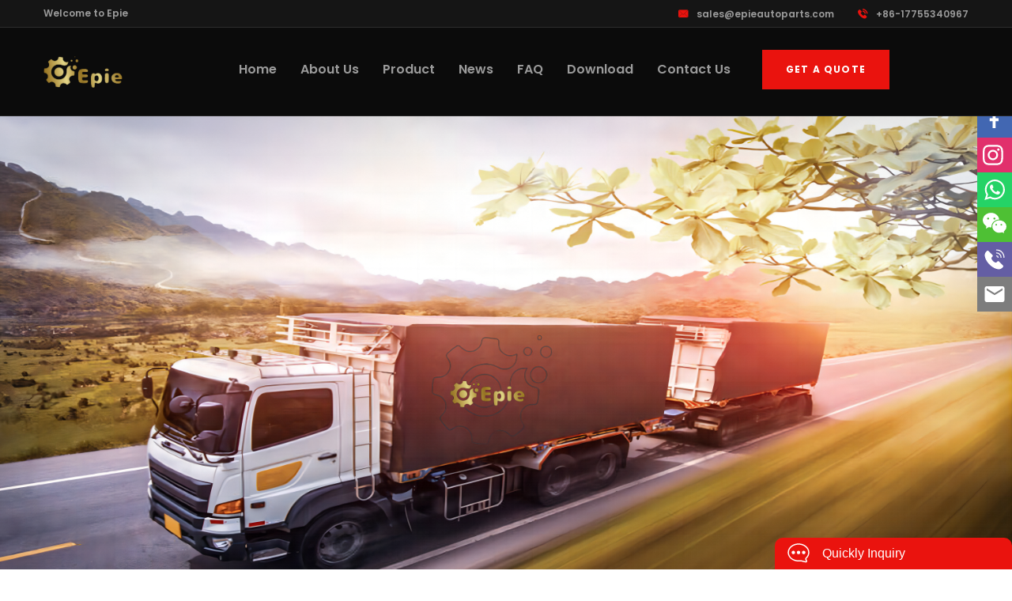

--- FILE ---
content_type: text/html; charset=utf-8
request_url: https://www.epieautoparts.com/product/brake-wheel-cylinder/chery/
body_size: 4756
content:
<!DOCTYPE html>
<html lang="en">

<head>
    <meta charset="UTF-8">
<meta name="viewport" content="width=device-width, initial-scale=1.0">
<meta http-equiv="X-UA-Compatible" content="ie=edge">
<title>brake parts supplier - Epie</title>
<meta name="description" content="Professional brake parts supplier, brake wheel cylinder, brake master cylinder, high quality, factory price" />
<meta name="robots" content="index,follow" />
<meta name="twitter:card" content="summary" />
<meta name="twitter:title" content="brake parts supplier" />
<meta name="twitter:description" content="Professional brake parts supplier, brake wheel cylinder, brake master cylinder, high quality, factory price" />
<meta name="twitter:image" content="" />

<meta property="og:site_name" content="Epie" />
<meta property="og:type" content="article" />
<meta property="og:title" content="brake parts supplier" />
<meta property="og:description" content="Professional brake parts supplier, brake wheel cylinder, brake master cylinder, high quality, factory price" />
<meta property="og:url" content="https://www.epieautoparts.com/product/brake-wheel-cylinder/chery/" />
<meta property="og:image" content="" />
<meta property="og:image:alt" content="brake parts supplier" />

<link href="https://www.epieautoparts.com/product/brake-wheel-cylinder/chery/" rel="canonical" />

<script type="application/ld+json">{"@context": "https://schema.org","@type": "BreadcrumbList","itemListElement": [{"@type": "ListItem","position": 1,"name": "Home","item": "https://www.epieautoparts.com/"}, {"@type": "ListItem","position": 2,"name": "Product","item": "https://www.epieautoparts.com/product/"}, {"@type": "ListItem","position": 3,"name": "Brake Wheel Cylinder","item": "https://www.epieautoparts.com/product/brake-wheel-cylinder/"}, {"@type": "ListItem","position": 4,"name": "CHERY","item": "https://www.epieautoparts.com/product/brake-wheel-cylinder/chery/"}]}</script>


<link rel="shortcut icon" type="image/x-icon" href="https://www.epieautoparts.com/zb_users/upload/2023/12/202312201703124277443042.png" />
<link href="https://www.epieautoparts.com/zb_users/theme/tm_u002/style/static/css/css2.css" rel="stylesheet">
<link rel="stylesheet" href="https://www.epieautoparts.com/zb_users/theme/tm_u002/style/static/css/animate.min.css">
<link rel="stylesheet" href="https://www.epieautoparts.com/zb_users/theme/tm_u002/style/static/css/bootstrap.min.css">
<link rel="stylesheet" href="https://www.epieautoparts.com/zb_users/theme/tm_u002/style/static/css/owl.carousel.min.css">
<link rel="stylesheet" href="https://www.epieautoparts.com/zb_users/theme/tm_u002/style/static/css/owl.theme.default.min.css">
<link rel="stylesheet" href="https://www.epieautoparts.com/zb_users/theme/tm_u002/style/static/css/magnific-popup.css">
<link rel="stylesheet" href="https://www.epieautoparts.com/zb_users/theme/tm_u002/style/static/css/fontawesome-all.min.css">
<link rel="stylesheet" href="https://www.epieautoparts.com/zb_users/theme/tm_u002/style/static/css/swiper.min.css">
<link rel="stylesheet" href="https://www.epieautoparts.com/zb_users/theme/tm_u002/style/static/css/bootstrap-select.min.css">
<link rel="stylesheet" href="https://www.epieautoparts.com/zb_users/theme/tm_u002/style/static/css/nouislider.pips.css">
<link rel="stylesheet" href="https://www.epieautoparts.com/zb_users/theme/tm_u002/style/static/css/flaticon.css">
<link rel="stylesheet" href="https://www.epieautoparts.com/zb_users/theme/tm_u002/style/static/css/style.css">
<link rel="stylesheet" href="https://www.epieautoparts.com/zb_users/theme/tm_u002/style/static/css/responsive.css">
<script src="https://www.epieautoparts.com/zb_users/theme/tm_u002/style/static/js/jquery-3.6.1.min.js"></script>
<script src="https://www.epieautoparts.com/zb_system/script/zblogphp.js"></script>
<!-- Google tag (gtag.js) -->
<script async src="https://www.googletagmanager.com/gtag/js?id=G-FM4796E4WK"></script>
<script>
  window.dataLayer = window.dataLayer || [];
  function gtag(){dataLayer.push(arguments);}
  gtag('js', new Date());

  gtag('config', 'G-FM4796E4WK');
</script>
</head>

<body>
    <div class="page-wrapper">
        <div class="site-header__header-one-wrap clearfix">
    <div class="header_top_one">
        <div class="container">
            <div class="header_top_one_inner clearfix">
                <div class="header_top_one_inner_left float-left">
                    <div class="header_top_one_inner_left_text">
                        <p>Welcome to Epie</p>
                    </div>
                </div>
                <div class="header_top_one_inner_right float-right">
                    <div class="header_topmenu_1">
                        <ul class="list-unstyled">
                                                        <li><a href="/cdn-cgi/l/email-protection#ee9d8f828b9dae8b9e878b8f9b9a819e8f9c9a9dc08d8183"><span class="flaticon-email"></span><span class="__cf_email__" data-cfemail="85f6e4e9e0f6c5e0f5ece0e4f0f1eaf5e4f7f1f6abe6eae8">[email&#160;protected]</span></a></li>
                                                                                    <li><a href="tel:+86-17755340967"><span class="flaticon-telephone"></span>+86-17755340967</a></li>
                                                    </ul>
                    </div>
                </div>
            </div>
        </div>
    </div>
    <header class="main-nav__header-one">
        <div class="container">
            <nav class="header-navigation one stricky">
                <div class="container-box clearfix">
                    <div class="main-nav__left main-nav__left_one float-left">
                        <div class="logo_one"><a href="https://www.epieautoparts.com/" class="main-nav__logo"><img src="https://www.epieautoparts.com/zb_users/upload/2023/12/202312201703135758383249.png" class="main-logo" alt="Epie"></a></div><a href="#" class="side-menu__toggler"><i class="fa fa-bars"></i></a>
                    </div>
                    <div class="main-nav__main-navigation one float-right" style="margin-right: 100px;">
                        <ul class=" main-nav__navigation-box float-left" id="divNavBar">
                            <li class=""><a href="https://www.epieautoparts.com/">Home</a></li><li class=""><a href="https://www.epieautoparts.com/aboutus.html">About Us</a></li><li class="dropdown"><a href="https://www.epieautoparts.com/product/">Product</a><ul><li><a href="https://www.epieautoparts.com/product/brake-master-cylinder/">Brake Master Cylinder</a></li><li><a href="https://www.epieautoparts.com/product/brake-wheel-cylinder/">Brake Wheel Cylinder</a></li><li><a href="https://www.epieautoparts.com/product/clutch-master-cylinder/">Clutch Master Cylinder</a></li><li><a href="https://www.epieautoparts.com/product/clutch-slave-cylinder/">Clutch Slave Cylinder</a></li><li><a href="https://www.epieautoparts.com/product/clutch-release-bearing/">Clutch Release Bearing</a></li><li><a href="https://www.epieautoparts.com/product/clutch-booster/">Booster</a></li></ul></li><li class=""><a href="https://www.epieautoparts.com/news/">News</a></li><li class=""><a href="https://www.epieautoparts.com/faq.html">FAQ</a></li><li class=""><a href="https://www.epieautoparts.com/download.html">Download</a></li><li class=""><a href="https://www.epieautoparts.com/contactus.html">Contact Us</a></li>                        </ul>
                        <script data-cfasync="false" src="/cdn-cgi/scripts/5c5dd728/cloudflare-static/email-decode.min.js"></script><script>
                            $(document).ready(function() {
                                var s = document.location
                                $("#divNavBar a").each(function() {
                                    if (this.href == s.toString().split("#")[0]) {
                                        $(this).addClass("current")
                                        return false
                                    }
                                })
                            })
                        </script>
                        <div class="main-nav__right main-nav__right_one float-left">
                            <div class="header_btn_1"><a href="/contactus.html">GET A QUOTE</a></div>
                        </div>
                    </div>
                </div>
            </nav>
        </div>
    </header>
</div>        <section class="page-header" style="padding: 0;">
              <img src="https://www.epieautoparts.com/zb_users/upload/2023/12/202312251703492136633221.png" style="width: 100%;">
        </section>
        <section class="our_services_one">
            <div class="container">
                <div class="row">
                    <div class="col-xl-12">
                        <ul class="project-filter style1 post-filter has-dynamic-filters-counter list-unstyled" id="catebar">
                                                                                                                                            <li><a href="https://www.epieautoparts.com/product/brake-wheel-cylinder/"><span class="filter-textn">All</span></a></li>
                                                        <li><a href="https://www.epieautoparts.com/product/brake-wheel-cylinder/daewoo/"><span class="filter-textn">DAEWOO</span></a></li>
                                                        <li><a href="https://www.epieautoparts.com/product/brake-wheel-cylinder/toyota/"><span class="filter-textn">TOYOTA</span></a></li>
                                                        <li><a href="https://www.epieautoparts.com/product/brake-wheel-cylinder/isuzu/"><span class="filter-textn">ISUZU</span></a></li>
                                                        <li><a href="https://www.epieautoparts.com/product/brake-wheel-cylinder/hino/"><span class="filter-textn">HINO</span></a></li>
                                                        <li><a href="https://www.epieautoparts.com/product/brake-wheel-cylinder/daihatsu/"><span class="filter-textn">DAIHATSU</span></a></li>
                                                        <li><a href="https://www.epieautoparts.com/product/brake-wheel-cylinder/hyundai/"><span class="filter-textn">HYUNDAI</span></a></li>
                                                        <li><a href="https://www.epieautoparts.com/product/brake-wheel-cylinder/kia/"><span class="filter-textn">KIA</span></a></li>
                                                        <li><a href="https://www.epieautoparts.com/product/brake-wheel-cylinder/mazda/"><span class="filter-textn">MAZDA</span></a></li>
                                                        <li><a href="https://www.epieautoparts.com/product/brake-wheel-cylinder/mitsubishi/"><span class="filter-textn">MITSUBISHI</span></a></li>
                                                        <li><a href="https://www.epieautoparts.com/product/brake-wheel-cylinder/nissan/"><span class="filter-textn">NISSAN</span></a></li>
                                                        <li><a href="https://www.epieautoparts.com/product/brake-wheel-cylinder/iveco/"><span class="filter-textn">IVECO</span></a></li>
                                                        <li><a href="https://www.epieautoparts.com/product/brake-wheel-cylinder/ford/"><span class="filter-textn">FORD</span></a></li>
                                                        <li><a href="https://www.epieautoparts.com/product/brake-wheel-cylinder/chevrolet/"><span class="filter-textn">CHEVROLET</span></a></li>
                                                        <li><a href="https://www.epieautoparts.com/product/brake-wheel-cylinder/chery/"><span class="filter-textn">CHERY</span></a></li>
                                                        <li><a href="https://www.epieautoparts.com/product/brake-wheel-cylinder/audi/"><span class="filter-textn">AUDI</span></a></li>
                                                        <li><a href="https://www.epieautoparts.com/product/brake-wheel-cylinder/suzuki/"><span class="filter-textn">SUZUKI</span></a></li>
                                                        <li><a href="https://www.epieautoparts.com/product/brake-master-cylinder/brake-cylinder-for-benz/"><span class="filter-textn">Mercedes-Benz</span></a></li>
                                                        <li><a href="https://www.epieautoparts.com/product/brake-wheel-cylinder/brake-cylinder-for-jcb/"><span class="filter-textn">JCB</span></a></li>
                                                                                    <script>
                                $(document).ready(function() {
                                    var s = document.location
                                    $("#catebar a").each(function() {
                                        if (this.href == s.toString().split("#")[0]) {
                                            $(this).addClass("current")
                                            return false
                                        }
                                    })
                                })
                            </script>
                        </ul>
                    </div>
                                        <div class="col-xl-4 col-lg-4">
                        <div class="our_services_one_single wow fadeInUp">
                            <div class="our_services_one_image">
                                <a href="https://www.epieautoparts.com/product/brake-wheel-cylinder/chery/brake-wheel-pump--/"><img src="https://www.epieautoparts.com/zb_users/upload/2024/01/202401091704862675580368.jpg" alt="S21-3502120 Brake Wheel Cylinder for CHERY"></a>
                                                            </div>
                            <div class="our_services_one_content">
                                <h3><a href="https://www.epieautoparts.com/product/brake-wheel-cylinder/chery/brake-wheel-pump--/">S21-3502120 Brake Wheel Cylinder for CHERY</a></h3>
                                <p>Brake Wheel Cylinder&nbsp;from Epie, a professional manufacturer of brake autoparts </p><a href="https://www.epieautoparts.com/product/brake-wheel-cylinder/chery/brake-wheel-pump--/" class="services_one_arrow_icon" title="S21-3502120 Brake Wheel Cylinder for CHERY"><span class="flaticon-right-arrow"></span></a>
                            </div>
                        </div>
                    </div>
                                    </div>
                            </div>
        </section>
        <footer class="site-footer" style="background-image: url(https://www.epieautoparts.com/zb_users/theme/tm_u002/style/static/image/footer-bg-img.jpg)">
    <div class="container">
        <div class="row">
            <div class="col-xl-6 col-12">
                <div class="footer-widget__column footer-widget__about wow fadeInUp animated" data-wow-delay="100ms">
                    <div class="footer-widget__about_logo"><a href="https://www.epieautoparts.com/"><img src="https://www.epieautoparts.com/zb_users/upload/2023/12/202312201703135758383249.png" alt="Epie"></a></div>
                    <div class="footer-widget_about_text__box">
                        <p>Epie is a specialized brake cylinders manufacturer with over 20 years of industry experience, is a physical enterprise integrated with development, production and marketing.</p>
                    </div>
                    <ul class="list-unstyled">
                                                <li>
                            <div class="footer-widget_about_icon"><span class="flaticon-email"></span></div>
                            <div class="footer-widget_about_text"><a href="/cdn-cgi/l/email-protection#ed9e8c81889ead889d84888c9899829d8c9f999ec38e8280"><span class="__cf_email__" data-cfemail="d7a4b6bbb2a497b2a7beb2b6a2a3b8a7b6a5a3a4f9b4b8ba">[email&#160;protected]</span></a></div>
                        </li>
                                                                        <li>
                            <div class="footer-widget_about_icon"><span class="flaticon-telephone"></span></div>
                            <div class="footer-widget_about_text"><a href="tel:+86-17755340967">+86-17755340967</a></div>
                        </li>
                                            </ul>
                </div>
            </div>
            <div class="col-xl-3 col-6">
                <div class="footer-widget__column footer-widget__explore wow fadeInUp animated" data-wow-delay="200ms">
                    <div class="footer-widget__title">
                        <h3>Product Categories</h3>
                    </div>
                    <ul class="footer-widget__explore_list list-unstyled">
                                                 <li><a href="https://www.epieautoparts.com/product/brake-master-cylinder/">Brake Master Cylinder</a></li>
                                                                                 <li><a href="https://www.epieautoparts.com/product/brake-wheel-cylinder/">Brake Wheel Cylinder</a></li>
                                                                                 <li><a href="https://www.epieautoparts.com/product/clutch-master-cylinder/">Clutch Master Cylinder</a></li>
                                                                                 <li><a href="https://www.epieautoparts.com/product/clutch-slave-cylinder/">Clutch Slave Cylinder</a></li>
                                                                                 <li><a href="https://www.epieautoparts.com/product/clutch-release-bearing/">Clutch Release Bearing</a></li>
                                                                                 <li><a href="https://www.epieautoparts.com/product/clutch-booster/">Booster</a></li>
                                                                                 <li><a href="https://www.epieautoparts.com/Produt/brake-expander-supplier/">Brake Expander</a></li>
                                                                            </ul>
                </div>
            </div>
            <div class="col-xl-3 col-6">
                <div class="footer-widget__column footer-widget__explore wow fadeInUp animated" data-wow-delay="200ms">
                    <div class="footer-widget__title">
                        <h3>Quick Links</h3>
                    </div>
                    <ul class="footer-widget__explore_list list-unstyled">
                                                                                                                        <li><a href="/aboutus.html">                                                                                                                About Us</a></li>                                                                                                                        <li><a href="/contactus.html">                                                                                                                Contact Us</a></li>                                                                                                                        <li><a href="/faq.html">                                                                                                                Faq</a></li>                                                                                                                        <li><a href="/news/">                                                                                                                Latest News</a></li>                                                                    </ul>
                </div>
            </div>
        </div>
    </div>
</footer>
<div class="site-footer_bottom">
    <div class="container">
        <div class="site-footer_bottom_copyright">
            <p>Copyright ©2023 All Rights Reserved by <a href="https://www.epieautoparts.com/">Wuhu Epie auto parts Co.,LTD</a></p>
                    </div>
    </div>
</div>
<link rel="stylesheet" href="https://www.epieautoparts.com/zb_users/theme/tm_u002/comm/static/feedback.css">
<div class="feedback">
    <h3 class="feedbackHeader eMailIco">Quickly Inquiry</h3>
    <span class="closeBtn"></span>
    <div class="feedbackForm">
        <div class="line"><input type="text" id="name" placeholder="*Your Name (required)" autocomplete="email"></div>
        <div class="line"><input type="text" id="email" placeholder="*Your Email (required)" autocomplete="email"></div>
        <div class="line"><input type="text" id="whatsapp" placeholder="Phone/WhatsApp/WeChat"></div>
        <div class="line"><textarea id="demand" placeholder="Your Message"></textarea></div>
        <input class="btn" onclick="tijiao()" type="submit" value="Send">
    </div>
</div>
<script data-cfasync="false" src="/cdn-cgi/scripts/5c5dd728/cloudflare-static/email-decode.min.js"></script><script>
    function tijiao() {
        var name = $("#name").val();
        var email = $("#email").val();
        var whatsapp = $("#whatsapp").val();
        var demand = $("#demand").val();
        var remark = window.location.href;
        $.ajax({
            type: "POST",
            url: "https://www.epieautoparts.com/zb_users/theme/tm_u002/comm/post.php",
            data: {
                name: name,
                email: email,
                demand: demand,
                whatsapp: whatsapp,
                remark: remark
            },
            success: function(data) {
                if (data == 1) {
                    alert('Send successfully!');
                    window.location.reload();
                } else {
                    alert(data);
                }
            }
        });
        return false;
    }
</script>
<script src="https://www.epieautoparts.com/zb_users/theme/tm_u002/comm/static/feedback.js" type="text/javascript"></script>
<link rel="stylesheet" href="https://www.epieautoparts.com/zb_users/plugin/tm_sns/static/top.css">
<script src="https://www.epieautoparts.com/zb_users/plugin/tm_sns/static/copyToClipboard.js"></script>
<style>.suspension{bottom: 350px;}</style>
    <div class="suspension">
	    <div class="suspension-box">
        
        <a href="https://www.facebook.com/jing.lee.96343" class="a a-facebook" title="Facebook" target="_blank" rel="external nofollow"><i class="i"></i></a>
        
        
        <a href="https://www.instagram.com/epieautoparts_yancy/" class="a a-instagram" title="Instagram" target="_blank" rel="external nofollow"><i class="i"></i></a>
        
        <a href="https://wa.me/8618356239022" class="a a-whatsapp" title="Whatsapp" target="_blank" rel="external nofollow"><i class="i"></i></a>
        
        <button onclick="wechatcopy()" class="a a-wechat" title="Wechat"><i class="i"></i></button>
        <span id="wechattext" class="hidden">+8618356239022</span>
        <button onclick="telphonecopy()" class="a a-telphone" title="Telphone"><i class="i"></i></button>
        <span id="telphonetext" class="hidden">+8618130399181</span>
        <button onclick="emailcopy()" class="a a-email" title="Email"><i class="i"></i></button>
        <span id="emailtext" class="hidden"><a href="/cdn-cgi/l/email-protection" class="__cf_email__" data-cfemail="2b48595e42584e6b4e5b424e4a5e5f445b4a595f5805484446">[email&#160;protected]</a></span>
		<a href="javascript:;" class="a a-top"><i class="i"></i></a>
	    </div>
    </div><script data-cfasync="false" src="/cdn-cgi/scripts/5c5dd728/cloudflare-static/email-decode.min.js"></script><script src="https://www.epieautoparts.com/zb_users/plugin/tm_sns/static/top.js"></script>
    </div>
    <div class="mobile-nav__wrapper">
    <div class="mobile-nav__overlay side-menu__toggler mobile-nav__toggler"></div>
    <div class="mobile-nav__content"><span class="mobile-nav__close side-menu__toggler mobile-nav__toggler"><i class="fa fa-times"></i></span>
        <div class="logo-box"><a href="https://www.epieautoparts.com/" aria-label="logo image"><img src="https://www.epieautoparts.com/zb_users/upload/2023/12/202312201703135758383249.png" width="101" alt="Epie"></a></div>
        <div class="mobile-nav__container clearfix"></div>
        <ul class="mobile-nav__contact list-unstyled">
                        <li><i class="flaticon-email"></i><a href="/cdn-cgi/l/email-protection#87f4e6ebe2f4c7e2f7eee2e6f2f3e8f7e6f5f3f4a9e4e8ea"><span class="__cf_email__" data-cfemail="ccbfada0a9bf8ca9bca5a9adb9b8a3bcadbeb8bfe2afa3a1">[email&#160;protected]</span></a></li>
                                    <li><i class="flaticon-telephone"></i><a href="tel:+86-17755340967">+86-17755340967</a></li>
                    </ul>
    </div>
</div>

<script data-cfasync="false" src="/cdn-cgi/scripts/5c5dd728/cloudflare-static/email-decode.min.js"></script><script src="https://www.epieautoparts.com/zb_users/theme/tm_u002/style/static/js/jquery.min.js"></script>
<script src="https://www.epieautoparts.com/zb_users/theme/tm_u002/style/static/js/bootstrap.bundle.min.js"></script>
<script src="https://www.epieautoparts.com/zb_users/theme/tm_u002/style/static/js/owl.carousel.min.js"></script>
<script src="https://www.epieautoparts.com/zb_users/theme/tm_u002/style/static/js/waypoints.min.js"></script>
<script src="https://www.epieautoparts.com/zb_users/theme/tm_u002/style/static/js/jquery.counterup.min.js"></script>
<script src="https://www.epieautoparts.com/zb_users/theme/tm_u002/style/static/js/TweenMax.min.js"></script>
<script src="https://www.epieautoparts.com/zb_users/theme/tm_u002/style/static/js/wow.js"></script>
<script src="https://www.epieautoparts.com/zb_users/theme/tm_u002/style/static/js/jquery.magnific-popup.min.js"></script>
<script src="https://www.epieautoparts.com/zb_users/theme/tm_u002/style/static/js/jquery.ajaxchimp.min.js"></script>
<script src="https://www.epieautoparts.com/zb_users/theme/tm_u002/style/static/js/swiper.min.js"></script>
<script src="https://www.epieautoparts.com/zb_users/theme/tm_u002/style/static/js/typed-2.0.11.js"></script>
<script src="https://www.epieautoparts.com/zb_users/theme/tm_u002/style/static/js/jquery.validate.min.js"></script>
<script src="https://www.epieautoparts.com/zb_users/theme/tm_u002/style/static/js/bootstrap-select.min.js"></script>
<script src="https://www.epieautoparts.com/zb_users/theme/tm_u002/style/static/js/countdown.min.js"></script>
<script src="https://www.epieautoparts.com/zb_users/theme/tm_u002/style/static/js/isotope.js"></script>
<script src="https://www.epieautoparts.com/zb_users/theme/tm_u002/style/static/js/appear.js"></script>
<script src="https://www.epieautoparts.com/zb_users/theme/tm_u002/style/static/js/theme.js"></script><script defer src="https://static.cloudflareinsights.com/beacon.min.js/vcd15cbe7772f49c399c6a5babf22c1241717689176015" integrity="sha512-ZpsOmlRQV6y907TI0dKBHq9Md29nnaEIPlkf84rnaERnq6zvWvPUqr2ft8M1aS28oN72PdrCzSjY4U6VaAw1EQ==" data-cf-beacon='{"version":"2024.11.0","token":"1ee02c2c49204a579082cf40f1c31cf3","r":1,"server_timing":{"name":{"cfCacheStatus":true,"cfEdge":true,"cfExtPri":true,"cfL4":true,"cfOrigin":true,"cfSpeedBrain":true},"location_startswith":null}}' crossorigin="anonymous"></script>
</body>

</html><!--62.44 ms , 8 queries , 3296kb memory , 5 errors-->

--- FILE ---
content_type: text/css
request_url: https://www.epieautoparts.com/zb_users/theme/tm_u002/style/static/css/flaticon.css
body_size: 154
content:
@font-face {
    font-family: "Flaticon";
    src: url("../font/flaticon.eot");
    src: url("../font/flaticon.eot") format("embedded-opentype"), url("../font/flaticon.woff2") format("woff2"), url("../font/flaticon.woff") format("woff"), url("../font/flaticon.ttf") format("truetype");
    font-weight: normal;
    font-display: swap;
    font-style: normal
}


[class^="flaticon-"]:before,
[class*=" flaticon-"]:before,
[class^="flaticon-"]:after,
[class*=" flaticon-"]:after {
    font-family: Flaticon;
    font-size: 20px;
    font-style: normal;
    margin-left: 0
}

.flaticon-email:before {
    content: "\f100"
}

.flaticon-telephone:before {
    content: "\f101"
}

.flaticon-plus:before {
    content: "\f102"
}

.flaticon-industrial:before {
    content: "\f103"
}

.flaticon-petroleum:before {
    content: "\f104"
}

.flaticon-engineering:before {
    content: "\f105"
}

.flaticon-right-arrow:before {
    content: "\f106"
}

.flaticon-play-button-arrowhead:before {
    content: "\f107"
}

.flaticon-eco-factory:before {
    content: "\f108"
}

.flaticon-water-factory:before {
    content: "\f109"
}

.flaticon-robotic-arm:before {
    content: "\f10a"
}

.flaticon-pin:before {
    content: "\f10b"
}

.flaticon-factory-machine:before {
    content: "\f10c"
}

.flaticon-factory:before {
    content: "\f10d"
}

.flaticon-customer-review:before {
    content: "\f10e"
}

.flaticon-responsibility:before {
    content: "\f10f"
}

.flaticon-leadership:before {
    content: "\f110"
}

.flaticon-innovation:before {
    content: "\f111"
}

.flaticon-engineering-1:before {
    content: "\f112"
}

.flaticon-construction-worker:before {
    content: "\f113"
}

.flaticon-chemical:before {
    content: "\f114"
}

.flaticon-hydro-power:before {
    content: "\f115"
}

--- FILE ---
content_type: text/css
request_url: https://www.epieautoparts.com/zb_users/theme/tm_u002/style/static/css/style.css
body_size: 21805
content:
:root {
    --thm-font: "Poppins", sans-serif;
    --thm-base: #fff;
    --thm-base-rgb: 255, 255, 255;
    --thm-primary: #ea130e;
    --thm-primary-rgb: 234, 19, 14;
    --thm-black: #151515;
    --thm-black-rgb: 21, 21, 21;
    --thm-gray: #868686
}

body {
    font-family: var(--thm-font);
    color: var(--thm-gray);
    font-size: 18px;
    line-height: 34px;
    font-weight: 500
}

button:focus {
    outline: 0
}

a:active,
a:hover,
a:focus,
a:visited {
    text-decoration: none
}

h1,
h2,
h3,
h4,
h5,
h6 {
    color: var(--thm-black);
    margin: 0
}

ul,
li {
    margin: 0;
    padding: 0
}

table,td,tr {
    border-style: solid;
}


table,td,tr {
    border: 1px solid black; 
    width: 100%;
}


.page-wrapper {
    position: relative;
    margin: 0 auto;
    width: 100%;
    min-width: 300px;
    overflow: hidden
}

@media(min-width:1200px) {
    .container {
        max-width: 1200px
    }
}

.auto-container {
    position: static;
    max-width: 1200px;
    padding: 0 15px;
    margin: 0 auto
}

.block-title {
    margin-bottom: 47px;
    margin-top: -12px
}

.block-title h4 {
    position: relative;
    font-size: 16px;
    color: var(--thm-gray);
    text-transform: uppercase;
    line-height: 24px;
    letter-spacing: .1em;
    display: inline-block
}

.block-title h4:before {
    position: absolute;
    bottom: 6px;
    left: 0;
    right: 4px;
    height: 2px;
    content: "";
    background: var(--thm-primary)
}

.block-title h2 {
    font-size: 50px;
    font-weight: 700;
    text-transform: capitalize;
    line-height: 60px;
    color: #000;
    margin-top: 3px
}

.thm-btn {
    display: inline-block;
    vertical-align: middle;
    border: 0;
    outline: 0;
    background-color: var(--thm-primary);
    font-size: 14px;
    color: #fff;
    font-weight: 700;
    padding: 10px 20px;
    border-radius: 0;
    text-transform: uppercase;
    letter-spacing: .1em;
    -webkit-transition: all .4s ease;
    transition: all .4s ease
}

.thm-btn:hover {
    background-color: var(--thm-black);
    color: #fff
}

.bootstrap-select .btn-light:not(:disabled):not(.disabled).active,
.bootstrap-select .btn-light:not(:disabled):not(.disabled):active,
.bootstrap-select .show>.btn-light.dropdown-toggle {
    box-shadow: none !important;
    outline: none !important
}

.bootstrap-select>.dropdown-toggle {
    box-shadow: none !important
}

.bootstrap-select .dropdown-toggle:focus,
.bootstrap-select>select.mobile-device:focus+.dropdown-toggle {
    outline: none !important
}

.bootstrap-select .dropdown-menu {
    padding-top: 0;
    padding-bottom: 0;
    margin-top: 0;
    z-index: 991;
    border-radius: 0
}

.bootstrap-select .dropdown-menu>li+li>a {
    border-top: 1px solid var(--thm-gray)
}

.bootstrap-select .dropdown-menu>li.selected>a {
    background: var(--thm-primary);
    color: #fff
}

.bootstrap-select .dropdown-menu>li>a {
    font-size: 16px;
    font-weight: 500;
    padding: 4px 20px;
    color: #fff;
    background: var(--thm-black);
    -webkit-transition: all .4s ease;
    transition: all .4s ease
}

.bootstrap-select .dropdown-menu>li>a:hover {
    background: var(--thm-primary);
    color: #fff;
    cursor: pointer
}

.datepicker.dropdown-menu {
    min-width: 17rem
}

.datepicker table {
    width: 100%
}

.post-pagination {
    display: -webkit-box;
    display: flex;
    -webkit-box-pack: center;
    justify-content: center;
    -webkit-box-align: center;
    align-items: center;
    flex-wrap: wrap
}

.post-pagination a {
    border-radius: 50%;
    background-color: var(--thm-gray);
    color: #9ca3a9;
    font-size: 18px;
    font-weight: 600;
    text-align: center;
    padding: 0;
    display: -webkit-box;
    display: flex;
    -webkit-box-align: center;
    align-items: center;
    -webkit-box-pack: center;
    justify-content: center;
    width: 57px;
    height: 57px;
    -webkit-transition: all .4s ease;
    transition: all .4s ease
}

.post-pagination a:hover {
    background-color: var(--thm-primary);
    color: #fff
}

.post-pagination a.active {
    background-color: var(--thm-base);
    color: #fff;
    cursor: auto
}

.post-pagination a+a {
    margin-left: 15px
}

.thm__owl-carousel .owl-dots {
    margin-top: 20px
}

.thm__owl-carousel .owl-dots .owl-dot {
    outline: 0
}

.thm__owl-carousel .owl-dots .owl-dot span {
    margin: 0 2.5px;
    padding: 0;
    width: 14px;
    height: 14px;
    background-color: var(--thm-gray);
    border-radius: 50%;
    -webkit-transition: all 500ms ease;
    transition: all 500ms ease
}

.thm__owl-carousel .owl-dots .owl-dot:hover span,
.thm__owl-carousel .owl-dots .owl-dot.active span {
    background-color: var(--thm-primary)
}

.thm__owl-carousel.light-dots .owl-dots .owl-dot span {
    background-color: #fff
}

.thm__owl-carousel.light-dots .owl-dots .owl-dot:hover span,
.thm__owl-carousel.light-dots .owl-dots .owl-dot.active span {
    background-color: var(--thm-primary)
}

.preloader {
    position: fixed;
    background-color: var(--thm-black);
    background-position: center center;
    background-repeat: no-repeat;
    top: 0;
    left: 0;
    right: 0;
    bottom: 0;
    z-index: 999999991;
    display: -webkit-box;
    display: flex;
    -webkit-box-pack: center;
    justify-content: center;
    -webkit-box-align: center;
    align-items: center;
    text-align: center
}

.preloader__image {
    -webkit-animation-fill-mode: both;
    animation-fill-mode: both;
    -webkit-animation-name: flipInY;
    animation-name: flipInY;
    -webkit-animation-duration: 2s;
    animation-duration: 2s;
    -webkit-animation-iteration-count: infinite;
    animation-iteration-count: infinite
}

.scroll-to-top {
    display: inline-block;
    width: 45px;
    height: 45px;
    background: var(--thm-primary);
    position: fixed;
    bottom: 40px;
    right: 40px;
    z-index: 99;
    text-align: center;
    -webkit-transition: all .4s ease;
    transition: all .4s ease;
    display: none;
    border-radius: 50%;
    transition: all .4s ease
}

.scroll-to-top i {
    color: #fff;
    font-size: 18px;
    line-height: 45px
}

.scroll-to-top:hover {
    background-color: #fff;
    box-shadow: 0 10px 60px 0 rgba(0, 0, 0, 0.3)
}

.scroll-to-top:hover i {
    color: var(--thm-black)
}

.cursor {
    position: absolute;
    background-color: #fff;
    width: 6px;
    height: 6px;
    border-radius: 100%;
    z-index: 1;
    -webkit-transition: .2s cubic-bezier(0.75, -0.27, 0.3, 1.33) opacity, 0.3s cubic-bezier(0.75, -1.27, 0.3, 2.33) -webkit-transform;
    transition: .2s cubic-bezier(0.75, -0.27, 0.3, 1.33) opacity, 0.3s cubic-bezier(0.75, -1.27, 0.3, 2.33) -webkit-transform;
    transition: .3s cubic-bezier(0.75, -1.27, 0.3, 2.33) transform, 0.2s cubic-bezier(0.75, -0.27, 0.3, 1.33) opacity;
    transition: .3s cubic-bezier(0.75, -1.27, 0.3, 2.33) transform, 0.2s cubic-bezier(0.75, -0.27, 0.3, 1.33) opacity, 0.3s cubic-bezier(0.75, -1.27, 0.3, 2.33) -webkit-transform;
    -webkit-user-select: none;
    -moz-user-select: none;
    -ms-user-select: none;
    user-select: none;
    pointer-events: none;
    z-index: 10000;
    -webkit-transform: scale(1);
    transform: scale(1);
    visibility: hidden
}

.cursor {
    visibility: visible
}

.cursor.active {
    opacity: .5;
    -webkit-transform: scale(0);
    transform: scale(0)
}

.cursor.hovered {
    opacity: .08
}

.cursor-follower {
    position: absolute;
    background-color: RGBA(255, 255, 255, 0.3);
    width: 50px;
    height: 50px;
    border-radius: 100%;
    z-index: 1;
    -webkit-transition: .2s cubic-bezier(0.75, -0.27, 0.3, 1.33) opacity, 0.6s cubic-bezier(0.75, -1.27, 0.3, 2.33) -webkit-transform;
    transition: .2s cubic-bezier(0.75, -0.27, 0.3, 1.33) opacity, 0.6s cubic-bezier(0.75, -1.27, 0.3, 2.33) -webkit-transform;
    transition: .6s cubic-bezier(0.75, -1.27, 0.3, 2.33) transform, 0.2s cubic-bezier(0.75, -0.27, 0.3, 1.33) opacity;
    transition: .6s cubic-bezier(0.75, -1.27, 0.3, 2.33) transform, 0.2s cubic-bezier(0.75, -0.27, 0.3, 1.33) opacity, 0.6s cubic-bezier(0.75, -1.27, 0.3, 2.33) -webkit-transform;
    -webkit-user-select: none;
    -moz-user-select: none;
    -ms-user-select: none;
    user-select: none;
    pointer-events: none;
    z-index: 10000;
    visibility: hidden
}

.cursor-follower {
    visibility: visible
}

.cursor-follower.active {
    opacity: .7;
    -webkit-transform: scale(1);
    transform: scale(1)
}

.cursor-follower.hovered {
    opacity: .08
}

.cursor-follower.close-cursor:before {
    position: absolute;
    content: "";
    height: 25px;
    width: 2px;
    background: #fff;
    left: 48%;
    top: 12px;
    -webkit-transform: rotate(-45deg);
    transform: rotate(-45deg);
    display: inline-block
}

.cursor-follower.close-cursor:after {
    position: absolute;
    content: "";
    height: 25px;
    width: 2px;
    background: #fff;
    right: 48%;
    top: 12px;
    -webkit-transform: rotate(45deg);
    transform: rotate(45deg)
}

.site-header__header-one-wrap {
    position: relative;
    left: 0;
    top: 0;
    width: 100%;
    z-index: 999;
    transition: all 500ms ease
}

.header_top_one {
    position: relative;
    display: block;
    overflow: hidden;
    background: #151515;
    border-bottom: 1px solid rgba(255, 255, 255, 0.1)
}

.header_top_one_inner {
    position: relative;
    display: block
}

.header_top_one_inner_left {
    position: relative
}

.header_social_1 {
    position: relative;
    display: block;
    float: left;
    background: #2d2d2d;
    padding: 1px 30px;
    margin-right: 30px
}

.header_social_1 ul {
    overflow: hidden
}

.header_social_1 ul li {
    position: relative;
    display: block;
    float: left;
    line-height: 30px;
    margin-right: 25px
}

.header_social_1 ul li:last-child {
    margin-right: 0
}

.header_social_1 ul li a {
    color: #9b9b9b;
    font-size: 12px;
    transition: all 500ms ease
}

.header_social_1 ul li a i {
    position: relative;
    display: inline-block;
    font-weight: 400
}

.header_social_1 ul li a:hover {
    color: var(--thm-primary)
}

.header_top_one_inner_left_text {
    position: relative;
    display: block;
    float: left
}

.header_top_one_inner_left_text p {
    font-size: 12px;
    color: #9b9b9b;
    font-weight: 600;
    margin: 0
}

.header_top_one_inner_right {
    position: relative
}

.header_topmenu_1 {
    position: relative
}

.header_topmenu_1 ul {
    overflow: hidden
}

.header_topmenu_1 ul li {
    position: relative;
    display: block;
    float: left;
    line-height: 32px;
    margin-right: 30px
}

.header_topmenu_1 ul li:last-child {
    margin-right: 0
}

.header_topmenu_1 ul li a {
    color: #9a9a9a;
    font-size: 12px;
    font-weight: 600;
    transition: all 500ms ease
}

.header_topmenu_1 ul li a:hover {
    color: var(--thm-primary)
}

.header_topmenu_1 ul li a span {
    position: relative;
    display: inline-block;
    padding-right: 11px
}

.header_topmenu_1 ul li a span:before {
    font-size: 12px;
    color: var(--thm-primary)
}

.main-nav__header-one {
    position: relative;
    display: block;
    background: #0b0b0b;
    border-bottom: 1px solid rgba(255, 255, 255, 0.1)
}

.header-navigation.one.original {
    position: relative
}

.main-nav__header-one .container-box {
    position: relative;
    display: block
}

.main-nav__left {
    position: relative;
    display: block
}

.main-nav__search {
    position: relative;
    color: var(--thm-black);
    font-size: 25px;
    transition: all 500ms ease
}

.main-nav__search:hover {
    color: var(--thm-base)
}

.main-nav__left .side-menu__toggler {
    position: relative;
    display: inline-block;
    margin-left: 30px;
    font-size: 20px;
    color: var(--thm-base)
}

.main-nav__left_one {
    position: relative;
    display: block
}

.logo_one {
    position: relative;
    display: block;
    padding: 35.5px 0
}

.logo_one a {
    display: inline-block
}

.main-nav__main-navigation.one {
    position: relative;
    display: block
}

.main-nav__main-navigation .main-nav__navigation-box {
    margin: 0;
    padding: 0;
    list-style: none;
    display: -moz-flex;
    display: -ms-flex;
    display: -o-flex;
    display: -webkit-box;
    display: flex;
    -webkit-box-align: center;
    align-items: center
}

.main-nav__main-navigation .main-nav__navigation-box,
.main-nav__main-navigation .main-nav__navigation-box ul {
    margin: 0;
    padding: 0;
    list-style: none
}

.main-nav__main-navigation .main-nav__navigation-box>li+li {
    margin-left: 30px
}

.main-nav__main-navigation .main-nav__navigation-box>li {
    position: relative;
    padding: 35px 0 36px
}

.main-nav__main-navigation .main-nav__navigation-box>li>a {
    position: relative;
    display: inline-block;
    padding: 0;
    color: #9b9b9b;
    font-size: 16px;
    line-height: 30px;
    font-weight: 600;
    text-transform: capitalize;
    -webkit-transition: all 500ms ease;
    transition: all 500ms ease;
    z-index: 1
}

.main-nav__main-navigation .main-nav__navigation-box>li>a.current,
.main-nav__main-navigation .main-nav__navigation-box>li>a:hover {
    color: #fff;
    border-bottom: #ea130e 1.5px solid;
    /* position: absolute;
    bottom: 8px;
    left: 0;
    right: 0;
    height: 2px;
    background: var(--thm-primary);
    content: "";
    transform: scaleX(0.5);
    opacity: 0;
    transition: all 500ms ease;
    z-index: -1 */
}

.main-nav__main-navigation .main-nav__navigation-box>li:hover>a,
.main-nav__main-navigation .main-nav__navigation-box>li.current>a,
.main-nav__main-navigation .main-nav__navigation-box>li.current-menu-item>a {
    color: var(--thm-base)
}

.main-nav__main-navigation .main-nav__navigation-box>li:hover>a:before,
.main-nav__main-navigation .main-nav__navigation-box>li.current>a:before,
.main-nav__main-navigation .main-nav__navigation-box>li.current-menu-item>a:before {
    opacity: 1;
    transform: scaleX(1)
}

.main-nav__main-navigation .dropdown-btn {
    display: none
}

.main-nav__main-navigation .main-nav__navigation-box>li ul {
    position: absolute;
    width: 230px;
    background-color: #fff;
    border-top: 0 solid #f7f6f6;
    box-shadow: 2px 2px 5px 1px rgba(0, 0, 0, 0.05), -2px 0 5px 1px rgba(0, 0, 0, 0.05);
    -webkit-transform-origin: top;
    transform-origin: top;
    visibility: hidden;
    opacity: 0;
    z-index: 991;
    -webkit-transition: opacity 500ms ease, visibility 500ms ease, -webkit-transform 500ms ease;
    transition: opacity 500ms ease, visibility 500ms ease, -webkit-transform 500ms ease;
    transition: transform 500ms ease, opacity 500ms ease, visibility 500ms ease;
    transition: transform 500ms ease, opacity 500ms ease, visibility 500ms ease, -webkit-transform 500ms ease
}

.main-nav__main-navigation .main-nav__navigation-box>li ul>li {
    position: relative
}

.main-nav__main-navigation .main-nav__navigation-box>li ul>li+li {
    border-top: 1px solid #f7f6f6
}

.main-nav__main-navigation .main-nav__navigation-box>li ul>li>a {
    display: block;
    color: var(--thm-black);
    font-size: 15px;
    font-weight: 600;
    word-break: break-all;
    padding-top: 9.5px;
    padding-bottom: 9.5px;
    padding-left: 20px;
    padding-right: 20px;
    -webkit-transition: all 500ms ease;
    transition: all 500ms ease
}

.main-nav__main-navigation .main-nav__navigation-box>li ul>li:hover>a {
    color: var(--thm-primary)
}

.main-nav__main-navigation .main-nav__navigation-box>li>ul {
    top: 100%;
    left: 0;
    -webkit-transform: translateY(30px);
    transform: translateY(30px);
    visibility: hidden;
    opacity: 0
}

.main-nav__main-navigation .main-nav__navigation-box>li:hover>ul {
    -webkit-transform: translateY(0);
    transform: translateY(0);
    visibility: visible;
    opacity: 1
}

.main-nav__main-navigation .main-nav__navigation-box>li>ul>li>ul {
    top: 0;
    left: 100%;
    -webkit-transform: translateX(30px);
    transform: translateX(30px);
    visibility: hidden;
    opacity: 0
}

.main-nav__main-navigation .main-nav__navigation-box>li>ul>li:hover>ul {
    -webkit-transform: translateX(0px);
    transform: translateX(0px);
    visibility: visible;
    opacity: 1
}

.main-nav__main-navigation .main-nav__navigation-box>li>ul>li>ul>li ul {
    display: none
}

.main-nav__right_one {
    position: relative;
    display: block
}

.main-nav__right {
    position: relative;
    display: block
}

.main-nav__right .icon-search-box {
    position: relative;
    display: block;
    float: right;
    margin-right: 30px;
    padding: 35px 0
}

.main-nav__right .icon-search-box a {
    color: var(--thm-base);
    font-size: 25px
}

.main-nav__right .icon_cart_box {
    position: relative;
    display: block;
    float: right;
    margin-right: 30px;
    padding: 29px 0
}

.main-nav__right .icon_cart_box a {
    color: var(--thm-base);
    font-size: 25px
}

.header_btn_1 {
    position: relative;
    display: block;
    float: right;
    padding: 27.5px 0;
    margin-left: 40px
}

.header_btn_1 a {
    position: relative;
    display: inline-block;
    background: var(--thm-primary);
    padding: 0 30px;
    color: #fff;
    font-size: 12px;
    line-height: 50px;
    font-weight: 700;
    letter-spacing: .1em;
    border-radius: 0;
    text-transform: uppercase;
    transition: all 500ms ease
}

.header_btn_1 a:hover {
    color: var(--thm-primary);
    background-color: #fff
}

.header_btn_1 a span:before {
    position: relative;
    display: inline-block;
    padding-right: 7px
}

.stricked-menu {
    position: fixed;
    top: 0;
    left: 0;
    right: 0;
    z-index: 999999999999;
    background-color: var(--thm-black);
    box-shadow: 0 6px 13px 0 rgba(0, 0, 0, 0.06);
    opacity: 0;
    -webkit-transform: translateY(-110%);
    transform: translateY(-110%);
    -webkit-transition: all .4s ease;
    transition: all .4s ease
}

.stricked-menu.stricky-fixed {
    opacity: 1;
    width: 100%;
    margin: 0 auto;
    -webkit-transform: translateY(0%);
    transform: translateY(0%)
}

.stricked-menu .logo_one {
    padding: 23px 0
}

.stricked-menu .main-nav__main-navigation .main-nav__navigation-box>li {
    position: relative;
    padding: 23px 0 23px
}

.stricked-menu .container-box {
    padding-left: 15px;
    padding-right: 15px;
    max-width: 1200px;
    margin-left: auto;
    margin-right: auto
}

.stricked-menu .header_btn_1 {
    padding: 12px 0 13px
}

.stricked-menu .main-nav__right .icon_cart_box {
    padding: 21px 0 22px
}

.stricked-menu .main-nav__right .icon-search-box {
    padding: 27px 0 28px
}

.site-header__header-one-wrap.two {
    position: absolute;
    left: 0;
    top: 0;
    width: 100%;
    margin: 0;
    z-index: 999999;
    transition: all 500ms ease;
    -moz-transition: all 500ms ease;
    -webkit-transition: all 500ms ease;
    -ms-transition: all 500ms ease;
    -o-transition: all 500ms ease
}

.header_top_two {
    position: relative;
    display: block;
    padding: 27px 0;
    background: #fff
}

.header_top_two_inner_left .logo_two {
    position: relative;
    display: block;
    padding: 7px 0 11px
}

.header_contact_two {
    position: relative;
    display: block
}

.header_contact_two ul {
    overflow: hidden
}

.header_contact_two ul li {
    position: relative;
    display: inline-block;
    float: left;
    margin-right: 25px
}

.header_contact_two ul li:last-child {
    margin-right: 0
}

.header_contact_two ul li .icon {
    width: 52px
}

.header_contact_two ul li .icon,
.header_contact_two ul li .text {
    display: table-cell;
    vertical-align: middle
}

.header_contact_two ul li .icon span {
    height: 52px;
    width: 52px;
    background: #f6f6f6;
    display: inline-block;
    border-radius: 50%;
    text-align: center;
    line-height: 52px;
    -webkit-transition: all 500ms ease;
    transition: all 500ms ease
}

.header_contact_two ul li:hover .icon span {
    background: var(--thm-primary)
}

.header_contact_two ul li .icon span:before {
    color: var(--thm-primary);
    line-height: 30px
}

.header_contact_two ul li:hover .icon span:before {
    color: #fff;
    -webkit-transition: all 500ms ease;
    transition: all 500ms ease
}

.header_contact_two ul li .text {
    padding-left: 20px
}

.header_contact_two ul li .text p {
    font-size: 14px;
    margin: 0;
    line-height: 18px
}

.header_contact_two ul li .text a {
    font-size: 16px;
    color: var(--thm-black);
    -webkit-transition: all 500ms ease;
    transition: all 500ms ease
}

.header_contact_two ul li .text h5 {
    font-size: 16px
}

.header_contact_two ul li .text a:hover {
    color: var(--thm-primary)
}

.main-nav__header-one.two {
    background: 0;
    border: 0
}

.main_nav_header_two_content {
    position: relative;
    display: block;
    background: var(--thm-black);
    padding-left: 40px
}

.main-nav__main-navigation.two .main-nav__navigation-box>li {
    position: relative;
    padding: 21px 0 21px
}

.main-nav__right_one.two .header_btn_1 {
    padding: 0
}

.main-nav__right_one.two .header_btn_1 a {
    padding: 13px 50px
}

.stricked-menu .main-nav__right_one.two .header_btn_1 a {
    padding: 15px 50px
}

.site-header__header-one-wrap.three {
    position: absolute;
    left: 0;
    top: 0;
    width: 100%;
    z-index: 999;
    transition: all 500ms ease
}

.main-nav__header-one.three {
    background: 0;
    border-bottom: 2px solid rgba(255, 255, 255, 0.1)
}

.main-nav__left_one.three {
    position: relative;
    display: block;
    width: 70%
}

.header_contact_two.three {
    padding: 28px 0
}

.header_contact_two.three ul li .text a {
    color: var(--thm-base)
}

.main-nav__left_one.three .logo_one {
    padding: 37px 0;
    float: left;
    max-width: 335px;
    width: 100%;
    text-align: center;
    border-right: 2px solid rgba(255, 255, 255, 0.1);
    margin-right: 100px
}

.main-nav__main-navigation.three .main-nav__navigation-box>li {
    position: relative;
    padding: 37px 0 37px
}

.main__nav__right_box {
    position: relative;
    display: block;
    width: 30%
}

.main-nav__right_one.three .header_btn_1 {
    padding: 0;
    margin: 0
}

.main-nav__right_one.three .header_btn_1 a {
    padding: 29px 60px;
    font-size: 14px
}

.three.stricked-menu.stricky-fixed {
    opacity: 1;
    max-width: 100%;
    width: 100%;
    margin: 0 auto;
    -webkit-transform: translateY(0%);
    transform: translateY(0%);
    box-shadow: none
}

.stricked-menu .main-nav__main-navigation.three .main-nav__navigation-box>li {
    position: relative;
    padding: 23px 0 23px
}

.header_three_wrap .stricked-menu {
    background-color: #fff
}

@media(min-width:1200px) {
    .main-nav__left .side-menu__toggler {
        display: none
    }

    .main-nav__main-navigation {
        display: -moz-flex;
        display: -ms-flex;
        display: -o-flex;
        display: -webkit-box;
        display: flex;
        -webkit-box-align: center;
        align-items: center
    }

    .mobile_menu_icon_two .side-menu__toggler {
        display: none
    }

    .mobile_menu_icon_three .side-menu__toggler {
        display: none
    }
}

.three.stricked-menu .logo_one {
    display: none
}

.three.stricked-menu .header_contact_two.three {
    display: none
}

.three.stricked-menu .main-nav__right_one.three .header_btn_1 a {
    padding: 15px 60px
}

.three .header_contact_two ul li .icon span {
    background-color: var(--thm-primary);
    transition: all 500ms ease
}

.three .header_contact_two ul li:hover .icon span {
    background-color: #fff
}

.three .header_contact_two ul li .icon span::before {
    font-size: 17px;
    color: #fff
}

.three .header_contact_two ul li:hover .icon span::before {
    color: var(--thm-primary)
}

.main-slider {
    overflow: hidden;
    position: relative
}

.main-slider .swiper-slide {
    position: relative;
    background-color: #151414
}

.main-slider .image-layer {
    position: absolute;
    top: 0;
    left: 0;
    right: 0;
    bottom: 0;
    background-repeat: no-repeat;
    background-size: cover;
    background-position: center center;
    transform-origin: top center;
    -webkit-transform: scale(1);
    transform: scale(1);
    -webkit-transition: -webkit-transform 7000ms ease;
    transition: -webkit-transform 7000ms ease;
    transition: transform 7000ms ease;
    transition: transform 7000ms ease, -webkit-transform 7000ms ease
}

.main-slider .swiper-slide-inner {
    position: relative;
    display: block;
    text-align: center;
    padding-top: 221px;
    padding-bottom: 230px
}

.main-slider p {
    position: relative;
    display: inline-block;
    margin: 0;
    font-size: 20px;
    color: var(--thm-base);
    opacity: 0;
    -webkit-transform: translateY(-120px);
    transform: translateY(-120px);
    -webkit-transition-delay: 0;
    transition-delay: 0ms;
    -webkit-transition: opacity 2000ms ease, -webkit-transform 2000ms ease;
    transition: opacity 2000ms ease, -webkit-transform 2000ms ease;
    transition: transform 2000ms ease, opacity 2000ms ease;
    transition: transform 2000ms ease, opacity 2000ms ease, -webkit-transform 2000ms ease
}

.main-slider p:before {
    position: absolute;
    bottom: 8px;
    left: 4px;
    right: 3px;
    height: 2px;
    background: #fff;
    content: ""
}

.main-slider h2 {
    margin: 0;
    margin-top: 27px;
    margin-bottom: 41px;
    color: #fff;
    font-size: 90px;
    line-height: 100px;
    font-weight: 800;
    opacity: 0;
    visibility: hidden;
    -webkit-transform: translateY(90px);
    transform: translateY(90px);
    -webkit-transition-delay: 1000ms;
    transition-delay: 1000ms;
    -webkit-transition: opacity 2000ms ease, -webkit-transform 2000ms ease;
    transition: opacity 2000ms ease, -webkit-transform 2000ms ease;
    transition: transform 2000ms ease, opacity 2000ms ease;
    transition: transform 2000ms ease, opacity 2000ms ease, -webkit-transform 2000ms ease
}

.main-slider .thm-btn {
    opacity: 0;
    -webkit-transform: translateY(100px);
    transform: translateY(100px);
    -webkit-transition-delay: 2500ms;
    transition-delay: 2500ms;
    -webkit-transition: opacity 2000ms ease, color 500ms ease, background 500ms ease, -webkit-transform 2000ms ease;
    transition: opacity 2000ms ease, color 500ms ease, background 500ms ease, -webkit-transform 2000ms ease;
    transition: transform 2000ms ease, opacity 2000ms ease, color 500ms ease, background 500ms ease;
    transition: transform 2000ms ease, opacity 2000ms ease, color 500ms ease, background 500ms ease, -webkit-transform 2000ms ease
}

.main-slider .thm-btn:hover {
    background: var(--thm-base);
    color: var(--thm-black)
}

.main-slider .swiper-slide-active .image-layer {
    -webkit-transform: scale(1.15);
    transform: scale(1.15)
}

.main-slider .swiper-slide-active .thm-btn,
.main-slider .swiper-slide-active h2,
.main-slider .swiper-slide-active p {
    visibility: visible;
    opacity: 1;
    -webkit-transform: translateY(0) translateX(0);
    transform: translateY(0) translateX(0)
}

#main-slider-pagination {
    z-index: 10;
    width: 100%;
    margin: 0 auto;
    bottom: 50px
}

#main-slider-pagination .swiper-pagination-bullet {
    width: 7px;
    height: 7px;
    border-radius: 50%;
    opacity: .5;
    background-color: #fff
}

#main-slider-pagination .swiper-pagination-bullet+.swiper-pagination-bullet {
    margin-top: 10px
}

#main-slider-pagination .swiper-pagination-bullet.swiper-pagination-bullet-active {
    opacity: 1
}

.banner-slider-nav {
    position: absolute;
    top: 0;
    left: 0;
    right: 0;
    bottom: 0;
    display: flex;
    flex-wrap: wrap;
    align-items: center;
    justify-content: space-between
}

.banner-slider-button-next {
    position: relative;
    width: 65px;
    height: 65px;
    line-height: 25px;
    border-radius: 50%;
    text-align: center;
    color: #fff;
    cursor: pointer;
    z-index: 9;
    margin-right: 100px;
    font-size: 25px;
    border: 2px solid #fff;
    display: flex;
    align-items: center;
    justify-content: center;
    opacity: .3;
    transition: .5s
}

.banner-slider-button-prev {
    position: relative;
    width: 65px;
    height: 65px;
    line-height: 25px;
    border-radius: 50%;
    text-align: center;
    color: #ffff;
    cursor: pointer;
    z-index: 9;
    margin-left: 100px;
    font-size: 25px;
    border: 2px solid #fff;
    transform: rotate(-180deg);
    opacity: .3;
    transition: .5s;
    display: flex;
    align-items: center;
    justify-content: center
}

.banner-slider-button-prev,
.banner-slider-button-next:focus {
    outline: 0
}

.banner-slider-button-prev:hover,
.banner-slider-button-next:hover {
    opacity: 1
}

.main-slider.two .swiper-slide-inner {
    text-align: left;
    padding: 306px 0 245px
}

.main-slider.two h2 {
    margin: 0;
    margin-top: 27px;
    margin-bottom: 41px;
    color: #fff;
    font-size: 70px;
    line-height: 80px;
    font-weight: 800;
    opacity: 0;
    visibility: hidden;
    -webkit-transform: translateY(90px);
    transform: translateY(90px);
    -webkit-transition-delay: 1000ms;
    transition-delay: 1000ms;
    -webkit-transition: opacity 2000ms ease, -webkit-transform 2000ms ease;
    transition: opacity 2000ms ease, -webkit-transform 2000ms ease;
    transition: transform 2000ms ease, opacity 2000ms ease;
    transition: transform 2000ms ease, opacity 2000ms ease, -webkit-transform 2000ms ease
}

.main-slider.two h2 span {
    color: var(--thm-primary)
}

.main-slider.two .thm-btn {
    opacity: 0;
    -webkit-transform: translateY(100px);
    transform: translateY(100px);
    -webkit-transition-delay: 2500ms;
    transition-delay: 2500ms;
    -webkit-transition: opacity 2000ms ease, color 500ms ease, background 500ms ease, -webkit-transform 2000ms ease;
    transition: opacity 2000ms ease, color 500ms ease, background 500ms ease, -webkit-transform 2000ms ease;
    transition: transform 2000ms ease, opacity 2000ms ease, color 500ms ease, background 500ms ease;
    transition: transform 2000ms ease, opacity 2000ms ease, color 500ms ease, background 500ms ease, -webkit-transform 2000ms ease
}

.main-slider.two .thm-btn:hover {
    background: var(--thm-base);
    color: var(--thm-black)
}

.main-slider.two .swiper-slide-active .image-layer {
    -webkit-transform: scale(1.15);
    transform: scale(1.15)
}

.main-slider.two .swiper-slide-active .thm-btn,
.main-slider.two .swiper-slide-active h2 {
    visibility: visible;
    opacity: 1;
    -webkit-transform: translateY(0) translateX(0);
    transform: translateY(0) translateX(0)
}

.main-slider.two #main-slider-pagination {
    z-index: 10;
    width: auto;
    margin: 0;
    bottom: 186px
}

.main-slider.two #main-slider-pagination .swiper-pagination-bullet {
    width: 7px;
    height: 7px;
    border-radius: 50%;
    opacity: .5;
    background-color: #fff;
    margin: 0 4px
}

.main-slider.two #main-slider-pagination .swiper-pagination-bullet+.swiper-pagination-bullet {
    margin-top: 10px
}

.main-slider.two #main-slider-pagination .swiper-pagination-bullet.swiper-pagination-bullet-active {
    opacity: 1
}

.main-slider.two .banner-slider-nav {
    position: absolute;
    top: 50%;
    left: 50%;
    transform: translateY(-50%) translateX(-50%);
    width: 100%;
    max-width: 1170px;
    display: flex;
    flex-direction: column;
    align-items: flex-end;
    z-index: 91;
    right: auto;
    bottom: auto
}

.main-slider.two .banner-slider-button-next {
    position: relative;
    width: 65px;
    height: 65px;
    line-height: 25px;
    border-radius: 50%;
    text-align: center;
    color: #fff;
    cursor: pointer;
    z-index: 9;
    margin-right: 0;
    font-size: 25px;
    border: 2px solid #fff;
    display: flex;
    align-items: center;
    justify-content: center;
    transition: .5s;
    opacity: .3
}

.main-slider.two .banner-slider-button-prev {
    position: relative;
    width: 65px;
    height: 65px;
    line-height: 25px;
    border-radius: 50%;
    text-align: center;
    color: #fff;
    cursor: pointer;
    z-index: 9;
    margin-left: 0;
    font-size: 25px;
    border: 2px solid #fff;
    transform: rotate(-180deg);
    opacity: .3;
    transition: .5s;
    display: flex;
    align-items: center;
    justify-content: center;
    margin-bottom: 10px
}

.main-slider.two .banner-slider-button-prev,
.main-slider.two .banner-slider-button-next:focus {
    outline: 0
}

.main-slider.two .banner-slider-button-prev:hover,
.main-slider.two .banner-slider-button-next:hover {
    opacity: 1
}

.main-slider.main-slider-three .swiper-slide-inner {
    padding: 350px 0 250px
}

.search-popup {
    position: fixed;
    top: 0;
    left: 0;
    width: 100vw;
    height: 100vh;
    z-index: 1000;
    -webkit-transform: scale(1, 0);
    transform: scale(1, 0);
    -webkit-transform-origin: bottom center;
    transform-origin: bottom center;
    -webkit-transition: -webkit-transform .7s ease;
    transition: -webkit-transform .7s ease;
    transition: transform .7s ease;
    transition: transform .7s ease, -webkit-transform .7s ease
}

.search-popup.active {
    -webkit-transform-origin: top center;
    transform-origin: top center;
    -webkit-transform: scale(1, 1);
    transform: scale(1, 1)
}

.search-popup__overlay {
    width: 100%;
    height: 100%;
    background-color: #000;
    position: absolute;
    top: 0;
    left: 0;
    right: 0;
    bottom: 0;
    z-index: 999;
    opacity: .7;
    cursor: none
}

.search-popup__inner {
    position: absolute;
    width: 100%;
    height: 100%;
    display: -webkit-box;
    display: flex;
    -webkit-box-pack: center;
    justify-content: center;
    -webkit-box-align: center;
    align-items: center
}

.search-popup__form {
    position: relative;
    z-index: 9991;
    width: 100%;
    padding: 15px;
    max-width: 600px;
    position: relative
}

.search-popup__form input {
    background-color: transparent;
    border: 0;
    outline: 0;
    width: 100%;
    height: 60px;
    color: var(--thm-black);
    font-size: 18px;
    background-color: white;
    padding-left: 30px
}

.search-popup__form input::-webkit-input-placeholder {
    color: var(--thm-black)
}

.search-popup__form input::-moz-placeholder {
    color: var(--thm-black)
}

.search-popup__form input:-ms-input-placeholder {
    color: var(--thm-black)
}

.search-popup__form input:-moz-placeholder {
    color: var(--thm-black)
}

.search-popup__form button[type="submit"] {
    border: 0;
    outline: 0;
    width: 60px;
    height: 60px;
    color: #fff;
    background-color: var(--thm-black);
    cursor: pointer;
    position: absolute;
    top: 50%;
    right: 15px;
    -webkit-transform: translateY(-50%);
    transform: translateY(-50%);
    -webkit-transition: all .4s ease;
    transition: all .4s ease
}

.search-popup__form button[type="submit"]:hover {
    background-color: var(--thm-black);
    color: var(--thm-base)
}

.mobile-nav__wrapper {
    position: fixed;
    top: 0;
    left: 0;
    width: 100vw;
    height: 100vh;
    -webkit-transform: scale(0, 1);
    transform: scale(0, 1);
    -webkit-transform-origin: left center;
    transform-origin: left center;
    -webkit-transition: -webkit-transform 500ms ease;
    transition: -webkit-transform 500ms ease;
    transition: transform 500ms ease;
    transition: transform 500ms ease, -webkit-transform 500ms ease;
    z-index: 9999999
}

.mobile-nav__wrapper .container {
    padding-left: 0;
    padding-right: 0
}

.mobile-nav__wrapper.expanded {
    -webkit-transform: scale(1, 1);
    transform: scale(1, 1)
}

.mobile-nav__overlay {
    position: absolute;
    top: 0;
    left: 0;
    right: 0;
    bottom: 0;
    background-color: var(--thm-black);
    opacity: .8;
    cursor: pointer
}

.mobile-nav__content {
    width: 300px;
    background-color: var(--thm-black);
    z-index: 10;
    position: relative;
    height: 100%;
    overflow-y: auto;
    padding-top: 30px;
    padding-bottom: 30px;
    padding-left: 15px;
    padding-right: 15px
}

.mobile-nav__content .thm-btn {
    padding: 8px 0;
    width: 100%;
    text-align: center
}

.mobile-nav__content .logo-box {
    margin-bottom: 40px;
    display: -webkit-box;
    display: -ms-flexbox;
    display: flex
}

.mobile-nav__close {
    position: absolute;
    top: 20px;
    right: 15px;
    font-size: 18px;
    color: #fff;
    cursor: pointer
}

.mobile-nav__content .main-nav__navigation-box,
.mobile-nav__content .main-nav__navigation-box ul {
    margin: 0;
    padding: 0;
    list-style-type: none;
    width: 100%;
    float: none !important
}

.mobile-nav__content .main-nav__navigation-box ul {
    display: none;
    border-top: 1px solid rgba(255, 255, 255, 0.1)
}

.mobile-nav__content .main-nav__navigation-box ul li a {
    padding-left: 1em
}

.mobile-nav__content .main-nav__navigation-box li:not(:last-child) {
    border-bottom: 1px solid rgba(255, 255, 255, 0.1)
}

.mobile-nav__content .main-nav__navigation-box li a {
    display: -webkit-box;
    display: -ms-flexbox;
    display: flex;
    -webkit-box-pack: justify;
    -ms-flex-pack: justify;
    justify-content: space-between;
    line-height: 30px;
    color: #fff;
    font-size: 15px;
    font-family: var(--thm-font);
    font-weight: 500;
    height: 46px;
    -webkit-box-align: center;
    -ms-flex-align: center;
    align-items: center;
    -webkit-transition: 500ms;
    transition: 500ms
}

.mobile-nav__content .main-nav__navigation-box li a.open {
    color: var(--thm-primary)
}

.mobile-nav__content .main-nav__navigation-box li a button {
    width: 30px;
    height: 30px;
    background-color: var(--thm-primary);
    border: 0;
    outline: 0;
    color: #fff;
    -webkit-transform: rotate(-90deg);
    transform: rotate(-90deg);
    -webkit-transition: -webkit-transform 500ms ease;
    transition: -webkit-transform 500ms ease;
    transition: transform 500ms ease;
    transition: transform 500ms ease, -webkit-transform 500ms ease
}

.mobile-nav__content .main-nav__navigation-box li a button.open {
    -webkit-transform: rotate(0deg);
    transform: rotate(0deg);
    background-color: #fff;
    color: var(--thm-black)
}

.mobile-nav__content .main-nav__navigation-box li.cart-btn span {
    position: relative;
    top: auto;
    right: auto;
    -webkit-transform: translate(0, 0);
    transform: translate(0, 0)
}

.mobile-nav__content .main-nav__navigation-box li.cart-btn i {
    font-size: 16px
}

.mobile-nav__contact .main-nav__right_one {
    display: none
}

.mobile-nav__top {
    display: -webkit-box;
    display: -ms-flexbox;
    display: flex;
    -webkit-box-align: center;
    -ms-flex-align: center;
    align-items: center;
    -webkit-box-pack: justify;
    -ms-flex-pack: justify;
    justify-content: space-between;
    margin-bottom: 30px
}

.mobile-nav__language {
    display: -webkit-box;
    display: -ms-flexbox;
    display: flex;
    -webkit-box-align: center;
    -ms-flex-align: center;
    align-items: center
}

.mobile-nav__language img {
    border-radius: 50%;
    margin-right: 10px
}

.mobile-nav__language .bootstrap-select:not([class*="col-"]):not([class*="form-control"]):not(.input-group-btn) {
    width: 70px
}

.mobile-nav__language .bootstrap-select>.dropdown-toggle {
    padding: 0;
    background-color: transparent;
    border-radius: 0;
    border: 0;
    outline: 0;
    color: #fff
}

.mobile-nav__social {
    display: -webkit-box;
    display: -ms-flexbox;
    display: flex;
    -webkit-box-align: center;
    -ms-flex-align: center;
    align-items: center
}

.mobile-nav__social a {
    font-size: 16px;
    color: #fff;
    -webkit-transition: 500ms;
    transition: 500ms
}

.mobile-nav__social a+a {
    margin-left: 10px
}

.mobile-nav__social a:hover {
    color: var(--thm-primary)
}

.mobile-nav__contact {
    margin-bottom: 0;
    margin-top: 20px;
    margin-bottom: 20px
}

.mobile-nav__contact li {
    color: #fff;
    font-size: 15px;
    font-weight: 500;
    position: relative;
    display: -webkit-box;
    display: -ms-flexbox;
    display: flex;
    -webkit-box-align: center;
    -ms-flex-align: center;
    align-items: center
}

.mobile-nav__contact li+li {
    margin-top: 15px
}

.mobile-nav__contact li a {
    color: inherit;
    -webkit-transition: 500ms;
    transition: 500ms
}

.mobile-nav__contact li a:hover {
    color: var(--thm-primary)
}

.mobile-nav__contact li>i {
    width: 30px;
    height: 30px;
    border-radius: 50%;
    background-color: var(--thm-primary);
    display: -webkit-box;
    display: -ms-flexbox;
    display: flex;
    -webkit-box-pack: center;
    -ms-flex-pack: center;
    justify-content: center;
    -webkit-box-align: center;
    -ms-flex-align: center;
    align-items: center;
    text-align: center;
    font-size: 14px;
    margin-right: 10px;
    color: #fff
}

.mobile-nav__contact li>i::before {
    font-size: inherit
}

.cta_one {
    position: relative;
    display: block;
    background: var(--thm-primary);
    padding: 80px 0
}

.cta_one_inner {
    display: flex;
    align-items: center;
    justify-content: space-between
}

.cta_one_left_text h3 {
    font-size: 40px;
    color: var(--thm-base);
    font-weight: 700;
    line-height: 50px
}

.cta_one_right_btn .thm-btn {
    background: var(--thm-black)
}

.cta_one_right_btn .thm-btn:hover {
    color: var(--thm-primary);
    background: var(--thm-base)
}

.welcome_one {
    position: relative;
    display: block;
    padding: 120px 0 120px;
    overflow: hidden
}

.welcome_one_shape_bg {
    position: absolute;
    right: 0;
    bottom: -125px;
    background-repeat: no-repeat;
    width: 673px;
    height: 760px
}

.welcome_one_left {
    position: relative;
    display: block;
    margin-right: 146px;
    margin-left: -120px
}

.welcome_one_left_image {
    position: relative;
    display: block
}

.welcome_one_left_image img {
    width: 100%
}

.welcome_one_left_image:before {
    position: absolute;
    top: 40px;
    left: -40px;
    content: "";
    background: var(--thm-primary);
    width: 280px;
    height: 100%;
    z-index: -1
}

.counter_one {
    position: absolute;
    top: 50%;
    right: -80px;
    transform: translateY(-50%)
}

.counter_one_single {
    position: relative;
    display: block;
    text-align: center;
    background: #fff;
    box-shadow: 0 0 30px 0 rgb(0, 0, 0, 0.1);
    border-bottom: 1px solid #e5e5e5;
    padding: 53px 40px 48px;
    -webkit-transition: all 500ms ease;
    transition: all 500ms ease
}

.counter_one_single:last-child {
    border-bottom: 0
}

.counter_one_single:hover {
    background: #f6f6f6
}

.counter_one_single h2 {
    color: var(--thm-primary);
    font-size: 30px;
    line-height: 40px;
    margin-bottom: 5px
}

.counter_one_single p {
    font-size: 16px;
    margin: 0
}

.counter_one_single .counter_one_experience h2 {
    display: inline-block
}

.counter_one_single .counter_one_experience span {
    display: inline-block;
    font-size: 30px;
    line-height: 40px;
    position: relative;
    top: -3px
}

.welcome_one_right_content .block-title {
    margin-bottom: 0px
}

.welcome_one_right_first_text {
    font-size: 20px;
    color: var(--thm-primary);
    font-style: italic;
    font-weight: 400;
    line-height: 36px;
    margin: 0
}

.welcome_one_right_second_text {
    margin: 0;
    padding-top: 20px;
    padding-bottom: 20px
}

.welcome_one_right_content {
    color: #9b9b9b;
}

.welcome_one_right_content h2 {
    color: #fff;
}

.welcome_one_right_content ul li+li {
    margin-top: 14px
}

.welcome_one_right_content ul li i {
    height: 17px;
    width: 17px;
    background: var(--thm-primary);
    border-radius: 50%;
    font-size: 10px;
    line-height: 17px;
    text-align: center;
    color: #fff;
    margin-right: 15px
}

.welcome_one_button {
    margin-top: 30px;
}



.welcome_one_signature_bg {
    position: absolute;
    top: 0;
    left: 0;
    background-repeat: no-repeat;
    width: 223px;
    height: 72px;
    z-index: -1
}



.our_services_one {
    position: relative;
    display: block;
    padding: 50px 0 90px
}

.our_services_one:before {
    position: absolute;
    top: 0;
    left: 0;
    right: 0;
    height: 380px;
    content: "";
    background: #f6f6f6;
    z-index: -1
}

.our_services_one_single {
    position: relative;
    display: block;
    margin-bottom: 55px;
    background: #fff;
    z-index: 2
}

.our_services_one_single:hover:before {
    width: 100%;
    background: var(--thm-primary)
}

.our_services_one_single:before {
    position: absolute;
    bottom: 0;
    left: 0;
    right: 0;
    content: "";
    background: #e4e4e4;
    height: 2px;
    width: 0;
    -webkit-transition: all 500ms ease;
    transition: all 500ms ease
}

.our_services_one_image {
    position: relative;
    display: block
}

/* .our_services_one_image:before {
    position: absolute;
    top: 0;
    left: 0;
    height: 100%;
    width: 100%;
    content: "";
    background: rgba(11, 11, 11, 0.5);
    transform: scale(1, 0);
    transition: transform 500ms ease;
    transform-origin: top center
} */

.our_services_one_single:hover .our_services_one_image:before {
    transform: scale(1, 1);
    transform-origin: bottom center
}

.our_services_one_image img {
    width: 100%
}

.our_services_icon {
    height: 100px;
    width: 100px;
    background: var(--thm-primary);
    color: var(--thm-base);
    text-align: center;
    display: flex;
    align-items: center;
    position: absolute;
    bottom: -40px;
    right: 30px;
    justify-content: center
}

.our_services_icon img {
    height: 65px;
}

.our_services_one_content {
    padding: 40px 20px 45px;
    border-left: 2px solid #e4e4e4;
    border-right: 2px solid #e4e4e4;
    border-bottom: 2px solid #e4e4e4;
    -webkit-transition: all 500ms ease;
    transition: all 500ms ease
}

.our_services_one_single:hover .our_services_one_content {
    background-color: #fff;
    box-shadow: 0 10px 60px 0 rgba(0, 0, 0, 0.1)
}

.our_services_one_content h3 {
    font-size: 22px;
    font-weight: 700;
    line-height: 32px
}

.our_services_one_content h3 a {
    color: inherit;
    transition: all 500ms ease
}

.our_services_one_content h3 a:hover {
    color: var(--thm-primary)
}

.our_services_one_content p {
    overflow: hidden;
    font-size: 16px;
    line-height: 30px;
    margin: 0
}

.services_one_arrow_icon {
    height: 60px;
    width: 60px;
    border: 2px solid #e4e4e4;
    border-radius: 50%;
    display: flex;
    align-items: center;
    text-align: center;
    justify-content: center;
    background: #fff;
    position: absolute;
    left: 50px;
    bottom: -25px;
    color: #e4e4e4;
    -webkit-transition: all 500ms ease;
    transition: all 500ms ease
}

.our_services_one_single:hover .services_one_arrow_icon {
    color: var(--thm-primary);
    border: 2px solid var(--thm-primary)
}

.inspiring_solutuions_one {
    position: relative;
    display: block;
    padding: 120px 0 113px;
    background-repeat: no-repeat;
    background-position: center center;
    background-size: cover;
    background-attachment: fixed
}

.inspiring_solutuions_one .image-layer {
    filter: grayscale(100%)
}

.inspiring_solutuions_one:before {
    position: absolute;
    top: 0;
    left: 0;
    height: 100%;
    width: 100%;
    content: "";
    background: rgba(21, 21, 21, 0.8)
}

.inspiring_solutuions_one:after {
    position: absolute;
    bottom: 0;
    left: 0;
    right: 0;
    content: "";
    background: var(--thm-base);
    height: 385px
}

.inspiring_solutuions_one_left {
    position: relative;
    display: block;
    z-index: 2
}

.inspiring_solutuions_one_left .block-title h4 {
    color: #fff
}

.inspiring_solutuions_one_left .block-title h2 {
    color: #fff
}

.inspiring_solutuions_one_btn {
    margin-bottom: 175px
}

.inspiring_solutuions_one_left_bottom {
    display: flex;
    align-items: center;
    margin-top: 50px
}

.inspiring_solutuions_one_left_bottom_text {
    margin-left: 30px
}

.inspiring_solutuions_one_left_bottom_text ul li {
    position: relative;
    display: block;
    padding-left: 30px
}

.inspiring_solutuions_one_left_bottom_text ul li+li {
    margin-top: 12px
}

.inspiring_solutuions_one_left_bottom_text ul li .icon_box {
    position: absolute;
    top: 0;
    left: 0
}

.inspiring_solutuions_one_left_bottom_text ul li .icon_box span {
    color: var(--thm-primary);
    transition: color 500ms ease, transform 500ms ease
}

.inspiring_solutuions_one_left_bottom_text ul li:hover .icon_box span {
    color: var(--thm-black)
}

.inspiring_solutuions_one_left_bottom_text ul li .content p {
    margin: 0;
    font-size: 16px
}

.inspiring_solutuions_one_right {
    position: relative;
    display: block;
    z-index: 2
}

.inspiring_solutuions_one_video_box {
    float: right;
    position: relative;
    display: block
}

.inspiring_solutuions_one_video_box .video-one__btn {
    height: 150px;
    width: 150px;
    background: var(--thm-primary);
    display: flex;
    align-items: center;
    justify-content: center;
    color: var(--thm-base);
    font-size: 30px;
    -webkit-transition: all 500ms ease;
    transition: all 500ms ease
}

.inspiring_solutuions_one_video_box .video-one__btn:hover {
    background: var(--thm-black);
    color: #fff
}

.inspiring_solutuions_one_right_skills {
    position: relative;
    display: block;
    float: left;
    background: #fff;
    padding: 60px 70px 45px;
    box-shadow: 0 10px 60px 0 rgb(0, 0, 0, 0.1)
}

.inspiring_solutuions_one_right_skills .text {
    padding-bottom: 28px
}

.inspiring_solutuions_one_right_skills .check {
    background: #f6f6f6;
    padding: 18px 30px;
    margin: 0 0 40px
}

.inspiring_solutuions_one_right_skills .check li {
    color: var(--thm-black)
}

.inspiring_solutuions_one_right_skills .check li i {
    height: 20px;
    width: 20px;
    background: var(--thm-primary);
    border-radius: 50%;
    font-size: 13px;
    line-height: 20px;
    text-align: center;
    color: #fff;
    margin-right: 18px;
    position: relative;
    top: -3px
}

.progress-levels {
    position: relative;
    display: block
}

.progress-levels .progress-box {
    position: relative;
    display: block;
    margin-bottom: 25px
}

.progress-levels .progress-box.last-child {
    margin-bottom: 0
}

.progress-levels .progress-box .inner {
    position: relative;
    display: block
}

.progress-levels .progress-box .bar {
    position: relative;
    display: block
}

.progress-levels .progress-box .bar .bar-innner {
    position: relative;
    width: 100%;
    height: 5px;
    background: #f6f6f6;
    border-radius: 0
}

.progress-levels .progress-box .bar .bar-fill {
    position: absolute;
    top: 0;
    left: 0;
    bottom: 0;
    width: 0;
    height: 5px;
    border-radius: 0;
    background: var(--thm-primary);
    transition: all 2000ms ease 300ms
}

.progress-levels .progress-box .bar .bar-innner .skill-percent {
    position: absolute;
    top: -43px;
    right: 0;
    width: 40px;
    height: 25px;
    display: block;
    text-align: center;
    padding: 0;
    z-index: 1
}

.progress-levels .progress-box .inner .count-text {
    position: relative;
    color: var(--thm-gray);
    font-size: 15px;
    line-height: 20px;
    font-weight: 600;
    display: inline-block;
    float: none
}

.progress-levels .progress-box .inner .percent {
    position: relative;
    color: #878986;
    font-size: 18px;
    line-height: 20px;
    font-weight: 600;
    display: inline-block;
    float: none;
    margin-left: -2px
}

.progress-levels .progress-box .inner .text {
    position: relative;
    color: var(--thm-black);
    font-size: 16px;
    font-weight: 700;
    text-transform: capitalize;
    padding-bottom: 3px
}

.brand-one {
    position: relative;
    display: block;
    padding-top: 118px;
    padding-bottom: 119px;
    background: #f6f6f6
}

.brand-one__carousel img {
    opacity: .3;
    -ms-filter: "alpha(opacity=30)";
    -webkit-transition: all 500ms ease;
    transition: all 500ms ease
}

.brand-one__carousel img:hover {
    opacity: .6;
    -ms-filter: "alpha(opacity=60)"
}

.our_projects_one {
    position: relative;
    display: block;
    padding: 120px 0 90px
}

.project-filter.style1 {
    position: relative;
    display: block;
    text-align: center;
    margin-bottom: 40px;
}

.project-filter.style1 li {
    position: relative;
    display: inline-block;
    vertical-align: middle
}

.project-filter.style1 li .filter-textn {
    position: relative;
    color: var(--thm-gray);
    font-size: 18px;
    font-weight: 500;
    display: block;
    cursor: pointer;
    transition: all .4s ease
}


.project-filter.style1 li .filter-textn:hover:before,
.project-filter.style1 li.active .filter-textn:before {
    opacity: 1
}

.project-filter.style1 li:hover .filter-textn,
.project-filter.style1 li.active .filter-textn {
    color: var(--thm-black)
}

#catebar a.current span {
    color: #000 !important;
}

.project-filter.style1 li .count {
    color: var(--thm-black);
    font-size: 11px;
    line-height: 26px;
    font-weight: 500;
    display: inline-block;
    padding: 0;
    opacity: 0;
    -webkit-transition: all .4s ease;
    transition: all .4s ease;
    position: relative;
    top: -8px
}

.project-filter.style1 li:hover .count,
.project-filter.style1 li.active .count {
    opacity: 1
}

.project-filter.style1 li+li {
    margin-left: 15px
}

.our_projects_one_single {
    position: relative;
    display: block;
    margin-bottom: 30px
}

.our_projects_one_image {
    position: relative;
    display: block
}

.our_projects_one_image:before {
    position: absolute;
    top: 0;
    left: 0;
    height: 100%;
    width: 100%;
    content: "";
    background: rgba(228, 33, 27, 0.9);
    transform: scaleX(0);
    -webkit-transition: all 500ms ease;
    transition: all 500ms ease
}

.our_projects_one_single:hover .our_projects_one_image:before {
    transform: scaleX(1)
}

.our_projects_one_image img {
    width: 100%
}

.our_projects_one_icon {
    height: 70px;
    width: 70px;
    position: absolute;
    top: 50px;
    right: 50px;
    background: var(--thm-base);
    border-radius: 50%;
    display: flex;
    align-items: center;
    flex-direction: row;
    flex-wrap: wrap;
    transform: scale(0);
    justify-content: center;
    -webkit-transition: all 500ms ease;
    transition: all 500ms ease
}

.our_projects_one_icon span:before {
    color: var(--thm-black);
    font-size: 25px;
    margin: 0
}

.our_projects_one_icon:hover {
    background: var(--thm-black)
}

.our_projects_one_icon:hover span:before {
    color: var(--thm-base)
}

.our_projects_one_single:hover .our_projects_one_icon {
    transform: scale(1)
}

.our_projects_one_text {
    position: absolute;
    left: 50px;
    bottom: 0px;
    transform: translate3d(0px, 118px, 0px);
    -webkit-transition: all 500ms ease;
    transition: all 500ms ease
}

.our_projects_one_single:hover .our_projects_one_text {
    transform: translate3d(0px, 0px, 0px)
}

.our_projects_one_text h4 {
    font-size: 30px;
    color: var(--thm-base);
    font-weight: 700
}

.testimonails_one {
    position: relative;
    display: block;
    padding: 120px 0 130px;
    background-size: cover;
    background-repeat: no-repeat;
    background-position: center center
}

.testimonails_one .block-title h2 {
    color: var(--thm-base)
}

.testimonails_one_single {
    position: relative;
    display: block;
    padding: 55px 60px 48px;
    background: var(--thm-black);
    border: 1px solid rgba(255, 255, 255, 0.1);
    -webkit-transition: all 1000ms ease;
    transition: all 1000ms ease;
    transition-delay: 200ms;
    margin-top: 12px;
    margin-bottom: 40px
}

@media(max-width:1490px) {
    .testimonails_one_single {
        margin-top: 25px
    }
}

.testimonails_one_single:before {
    position: absolute;
    bottom: 0;
    left: 0;
    right: 0;
    height: 42px;
    background-image: url(../image/testimonails_1-shape-1.png);
    background-repeat: repeat-x;
    content: "";
    opacity: 0;
    transition: all 500ms ease
}

.testimonails_one_single:hover {
    background-color: #fff;
    border-color: #fff
}

.testimonails_one_single:hover::before {
    opacity: .05
}

.testimonails_one_quote_icon {
    height: 52px;
    width: 52px;
    background: var(--thm-primary);
    border-radius: 50%;
    color: var(--thm-base);
    font-size: 15px;
    display: flex;
    align-items: center;
    justify-content: center;
    position: absolute;
    top: -12px;
    right: -12px;
    -webkit-transition: all 500ms ease;
    transition: all 500ms ease
}

@media(max-width:1490px) {
    .testimonails_one_quote_icon {
        right: 25px;
        top: -25px
    }
}

.testimonails_one_quote_icon:hover {
    background: var(--thm-base);
    color: var(--thm-primary)
}

.testimonails_one_text p {
    font-size: 20px;
    margin: 0;
    line-height: 36px;
    font-weight: 400;
    color: #9b9b9b;
    transition: all 500ms ease
}

.testimonails_one_single:hover .testimonails_one_text p {
    color: #868686
}

.testimonails_one_client_name {
    margin-top: 33px
}

.testimonails_one_client_name h3 {
    color: var(--thm-primary);
    font-weight: 600;
    font-size: 18px;
    line-height: 20px
}

.testimonails_one_client_name p {
    font-size: 14px;
    transition: all 500ms ease;
    margin: 0
}

.testimonails_one_single:hover .testimonails_one_client_name p {
    color: #868686
}

.testimonails_one_image {
    position: absolute;
    bottom: -35px;
    right: 65px
}

.testimonails_one_image:before {
    position: absolute;
    top: -5px;
    bottom: -5px;
    left: -5px;
    right: -5px;
    border: 2px solid var(--thm-primary);
    content: ""
}

.testimonails_one {
    position: relative
}

.testimonails_one .thm-swiper__slider {
    width: 100%;
    max-width: 1170px;
    position: absolute;
    top: 108px;
    right: -40px
}

@media(max-width:1830px) {
    .testimonails_one .thm-swiper__slider {
        right: -100px
    }
}

@media(max-width:1700px) {
    .testimonails_one .thm-swiper__slider {
        right: -150px
    }
}

@media(max-width:1600px) {
    .testimonails_one .thm-swiper__slider {
        right: -200px
    }
}

@media(max-width:1490px) {
    .testimonails_one .thm-swiper__slider {
        position: relative;
        top: auto;
        right: 0;
        max-width: 1200px;
        padding-left: 15px;
        padding-right: 15px
    }
}

#testimonials-one-pagination {
    z-index: 10;
    position: relative;
    text-align: left;
    margin-top: -20px
}

@media(max-width:1490px) {
    #testimonials-one-pagination {
        top: -50px
    }
}

#testimonials-one-pagination .swiper-pagination-bullet {
    width: 7px;
    height: 7px;
    border-radius: 50%;
    opacity: .5;
    background-color: #fff;
    margin: 0 2.5px
}

#testimonials-one-pagination .swiper-pagination-bullet.swiper-pagination-bullet-active {
    opacity: 1
}

@media(max-width:1490px) {
    .testimonails_one .col-xl-4 {
        flex: 0 0 100%;
        max-width: 100%;
        display: flex;
        align-items: flex-end;
        justify-content: space-between
    }

    .testimonails_one .block-title {
        max-width: 60%
    }
}

.two_sections_one {
    position: relative;
    display: block;
    padding: 100px 0 0
}

.two_sections_one_map {
    position: absolute;
    top: 0;
    left: 0;
    height: 446px;
    width: 832px;
    background-repeat: no-repeat;
    z-index: 1;
    opacity: .2
}

.two_sections_one_left {
    position: relative;
    display: block
}

.two_sections_one_left:before {
    position: absolute;
    top: -100px;
    left: -100000px;
    right: 0;
    bottom: -107px;
    content: "";
    background: var(--thm-primary)
}

@media(max-width:575px) {
    .two_sections_one_left:before {
        right: -15px
    }
}

.two_sections_one_left ul {
    position: relative;
    display: block;
    z-index: 5
}

.two_sections_one_left ul li {
    position: relative;
    display: block;
    padding-left: 150px;
    padding-bottom: 57px;
    margin-bottom: 50px;
    border-bottom: 1px solid rgba(253, 234, 233, 0.2)
}

.two_sections_one_left ul li:last-child {
    border-bottom: 0;
    padding-bottom: 0;
    margin-bottom: 0
}

.two_sections_one_left ul li .icon_box {
    position: absolute;
    top: 0;
    left: 0;
    height: 110px;
    width: 110px;
    background: var(--thm-black);
    border-radius: 50%;
    color: var(--thm-primary);
    display: flex;
    align-items: center;
    justify-content: center;
    transition: all 500ms ease
}

.two_sections_one_left ul li:hover .icon_box {
    background-color: #fff;
    color: var(--thm-black)
}

.two_sections_one_left ul li .icon_box span:before {
    font-size: 60px;
    line-height: 70px
}

.two_sections_one_left ul li .content_box h3 {
    font-size: 20px;
    font-weight: 700;
    line-height: 35px;
    color: var(--thm-base)
}

.two_sections_one_left ul li .content_box p {
    font-size: 16px;
    margin: 0;
    color: var(--thm-base)
}

.two_sections_one_right {
    margin-left: 70px
}

.two_sections_one_right .block-title {
    margin-bottom: 37px
}

.two_sections_one_image {
    padding-top: 33px
}

.two_sections_one_image img {
    width: 100%
}

.two_sections_one_phone_number {
    display: flex;
    align-items: center;
    position: absolute;
    bottom: 20px;
    left: 65px;
    background-color: #fff;
    box-shadow: 0 10px 60px 0 rgb(0, 0, 0, 0.1);
    padding: 18px 30px
}

.two_sections_one_phone_number .icon span:before {
    font-size: 20px;
    color: var(--thm-primary);
    line-height: 30px;
    transition: all 500ms ease
}

.two_sections_one_phone_number:hover .icon span:before {
    color: var(--thm-black)
}

.two_sections_one_phone_number .phone_number {
    margin-left: 20px
}

.two_sections_one_phone_number .phone_number a {
    color: var(--thm-black);
    font-size: 18px;
    font-weight: 800;
    transition: all 500ms ease
}

.two_sections_one_phone_number:hover .phone_number a {
    color: var(--thm-primary)
}

.blog_one {
    position: relative;
    display: block;
    padding: 120px 0 90px
}

.blog_one.blog-page {
    padding-bottom: 120px
}

.blog_one_single {
    position: relative;
    display: block;
    margin-bottom: 30px
}

.blog_one_single:before {
    position: absolute;
    bottom: 0;
    left: 0;
    right: 0;
    content: "";
    background: var(--thm-primary);
    height: 2px;
    z-index: 1;
    transform: scaleX(0);
    -webkit-transition: all 500ms ease;
    transition: all 500ms ease
}

.blog_one_single:hover:before {
    transform: scaleX(1)
}

.blog_one_image {
    position: relative;
    display: block
}

/* .blog_one_image:before {
    position: absolute;
    top: 0;
    left: 0;
    right: 0;
    bottom: 0;
    content: "";
    background-color: rgba(11, 11, 11, 0.5);
    transition: transform 500ms ease, opacity 500ms ease;
    opacity: 0;
    transform-origin: top center
} */

.blog_one_single:hover .blog_one_image:before {
    opacity: 1;
    transform-origin: bottom center
}

.blog_one_image img {
    width: 100%
}

.blog_one_date_box {
    height: 70px;
    width: 70px;
    background: var(--thm-primary);
    border-radius: 50%;
    display: flex;
    align-items: center;
    justify-content: center;
    position: absolute;
    bottom: -35px;
    right: 30px;
    text-align: center;
    z-index: 1
}

.blog_one_date_box p {
    color: var(--thm-base);
    font-size: 16px;
    font-weight: 700;
    margin: 0;
    line-height: 20px
}

.blog-one__content {
    position: relative;
    display: block;
    border: 2px solid #e4e4e4;
    padding: 40px 20px 45px;
    background: var(--thm-base);
    -webkit-transition: all 500ms ease;
    transition: all 500ms ease
}

.blog_one_single:hover,
.blog-one__content {
    background-color: #fff;
    box-shadow: 0 10px 60px 0 rgb(0, 0, 0, 0.1)
}

.blog-one__meta {
    margin: 0;
    display: -webkit-box;
    display: flex;
    -webkit-box-align: center;
    align-items: center;
    margin-bottom: 17px
}

.blog-one__meta li+li {
    margin-left: 10px
}

.blog-one__meta li a {
    font-size: 14px;
    color: var(--thm-gray);
    -webkit-transition: all 500ms ease;
    transition: all 500ms ease
}

.blog-one__meta li a i {
    color: var(--thm-primary);
    padding-right: 3px
}

.blog-one__meta li a:hover {
    color: var(--thm-black)
}

.blog_one_title h3 {
    font-size: 24px;
    font-weight: 600;
    line-height: 34px
}

.blog_one_title h3 a {
    color: var(--thm-black);
    -webkit-transition: all 500ms ease;
    transition: all 500ms ease
}

.blog_one_title h3 a:hover {
    color: var(--thm-primary)
}

.blog-page__load-more {
    margin-top: 30px
}

.call_one {
    position: relative;
    display: block;
    z-index: 2
}

.call_one_inner {
    display: flex;
    align-items: center
}

.call_one_content {
    display: flex;
    flex-direction: row;
    justify-content: space-between;
    align-items: center;
    flex-wrap: wrap;
    width: 100%;
    padding-left: 60px;
    background-color: #fff;
    box-shadow: 0 10px 60px 0 rgb(0, 0, 0, 0.1);
    border: 2px solid #e4e4e4;
    padding-top: 64.5px;
    padding-bottom: 64.5px;
    padding-right: 85px;
    border-left: none
}

.call_one_content .text p {
    font-size: 16px;
    margin: 0;
    font-weight: 400
}

.call_one_number h4 {
    font-size: 30px;
    color: var(--thm-black);
    font-weight: 700;
    line-height: 40px
}

.call_one_number a {
    font-size: 30px;
    color: var(--thm-primary);
    font-weight: 700;
    line-height: 40px
}

.google_map {
    position: relative;
    display: block;
    background: #f8f8f8;
    margin-top: -120px;
    z-index: 1
}

.google-map__contact {
    width: 100%;
    border: 0;
    outline: 0;
    display: block;
    height: 535px
}

.site-footer {
    position: relative;
    display: block;
    background: #151515;
    padding: 127px 0 102px;
    background-repeat: no-repeat;
    background-position: center center
}

.site-footer:before {
    position: absolute;
    top: 0;
    left: 0;
    height: 100%;
    width: 100%;
    content: "";
    background: rgba(21, 21, 21, 0.96)
}

.footer-widget_about_text__box {
    padding-top: 36px;
    padding-bottom: 18px
}

.footer-widget_about_text__box p {
    color: #9b9b9b;
    font-size: 15px;
    margin: 0;
    line-height: 30px
}

.footer-widget__about ul li {
    position: relative;
    display: block;
    padding-left: 40px;
    border-bottom: 1px solid rgba(255, 255, 255, 0.1);
    padding-bottom: 6px;
    margin-bottom: 8px
}

.footer-widget__about ul li:last-child {
    border-bottom: 0;
    padding-bottom: 0;
    margin-bottom: 0
}

.footer-widget__about ul li .footer-widget_about_icon {
    position: absolute;
    top: 0;
    left: 0
}

.footer-widget__about ul li .footer-widget_about_icon span:before {
    color: var(--thm-primary);
    font-size: 15px;
    line-height: 25px
}

.footer-widget__about ul li .footer-widget_about_text a {
    font-size: 14px;
    color: var(--thm-base);
    -webkit-transition: all 500ms ease;
    transition: all 500ms ease
}

.footer-widget__about ul li .footer-widget_about_text a:hover {
    color: var(--thm-primary)
}

.footer-widget__title {
    margin-bottom: 28px
}

.footer-widget__title h3 {
    font-size: 20px;
    color: var(--thm-base);
    font-weight: 700;
    line-height: 30px
}

.footer-widget__explore {
    position: relative;
    display: block;
    overflow: hidden;
    margin-left: 10px
}

.footer-widget__explore_list {
    position: relative;
    display: block;
    float: left;
    margin-top: -3px
}

.footer-widget__explore_list li+li {
    margin-top: 6px
}

.footer-widget__explore_list li a {
    position: relative;
    font-size: 15px;
    color: #9b9b9b;
    -webkit-transition: all 500ms ease;
    transition: all 500ms ease
}

.footer-widget__explore_list li a:hover {
    color: var(--thm-base)
}

.footer-widget__explore_list li a:before {
    position: absolute;
    bottom: 3px;
    left: 0;
    right: 0;
    height: 2px;
    content: "";
    background: var(--thm-primary);
    transform: scaleX(0);
    -webkit-transition: all 500ms ease;
    transition: all 500ms ease
}

.footer-widget__explore_list li a:hover:before {
    transform: scaleX(1)
}

.footer-widget__explore_list_two {
    position: relative;
    display: block;
    float: left;
    margin-left: 48px;
    margin-top: -3px
}

.footer-widget__explore_list_two li+li {
    margin-top: 6px
}

.footer-widget__explore_list_two li a {
    position: relative;
    font-size: 15px;
    color: #9b9b9b;
    -webkit-transition: all 500ms ease;
    transition: all 500ms ease
}

.footer-widget__explore_list_two li a:hover {
    color: var(--thm-base)
}

.footer-widget__explore_list_two li a:before {
    position: absolute;
    bottom: 3px;
    left: 0;
    right: 0;
    height: 2px;
    content: "";
    transform: scaleX(0);
    background: var(--thm-primary);
    -webkit-transition: all 500ms ease;
    transition: all 500ms ease
}

.footer-widget__explore_list_two li a:hover:before {
    transform: scaleX(1)
}

.footer-widget__latest_news {
    margin-left: 7px
}

.footer-widget__latest_news_list li {
    position: relative;
    display: block;
    padding-left: 85px
}

.footer-widget__latest_news_list li+li {
    margin-top: 40px
}

.footer-widget__latest_news_list li .footer-widget__latest_news_image {
    position: absolute;
    top: 9px;
    left: 0
}

.footer-widget__latest_news_list li .footer-widget__latest_news_content h4 {
    font-size: 12px;
    color: var(--thm-primary);
    font-weight: 600;
    line-height: 30px
}

.footer-widget__latest_news_list li .footer-widget__latest_news_content p {
    font-size: 15px;
    margin: 0;
    line-height: 26px
}

.footer-widget__latest_news_list li .footer-widget__latest_news_content p a {
    color: var(--thm-base);
    -webkit-transition: all 500ms ease;
    transition: all 500ms ease
}

.footer-widget__latest_news_list li .footer-widget__latest_news_content p a:hover {
    color: var(--thm-primary)
}

.footer-widget__newsletter_text p {
    font-size: 15px;
    color: #9b9b9b;
    margin: 0;
    line-height: 30px
}

.footer_input-box {
    position: relative;
    display: block;
    margin-top: 14px;
    border-bottom: 4px solid var(--thm-primary);
    padding-bottom: 5px
}

.footer_input-box input[type="Email"] {
    font-size: 15px;
    color: #9b9b9b;
    height: 70px;
    width: 100%;
    background: transparent;
    border: 0;
    border-radius: 0;
    padding-right: 70px
}

.footer_input-box .button {
    position: absolute;
    top: 50%;
    right: 0;
    height: 40px;
    width: 40px;
    display: flex;
    justify-content: center;
    align-items: center;
    border-radius: 50%;
    background: #fff;
    border: 0;
    transform: translateY(-50%);
    transition: all 500ms ease
}

.footer_input-box .button:hover {
    background-color: var(--thm-primary)
}

.footer_input-box .button span:before {
    color: var(--thm-black);
    font-size: 15px;
    transition: all 500ms ease
}

.footer_input-box .button:hover span:before {
    color: #fff
}

.footer_input-box input[type="email"]:focus {
    outline: 0
}

.footer_input-box input[type="email"]::-webkit-input-placeholder {
    color: #b4b8c3
}

.footer_input-box input[type="email"]:-moz-placeholder {
    color: #b4b8c3
}

.footer_input-box input[type="email"]::-moz-placeholder {
    color: #b4b8c3
}

.footer_input-box input[type="email"]:-ms-input-placeholder {
    color: #b4b8c3
}

.mc-form__response {
    color: #fff;
    font-size: 14px
}

.mc-form__response a {
    color: var(--thm-primary)
}

.site-footer_bottom {
    position: relative;
    display: block;
    background: #0b0b0b;
    border-top: 1px solid #2d2d2d;
    padding: 22.5px 0
}

.site-footer_bottom .container {
    display: -webkit-box;
    display: flex;
    -webkit-box-align: center;
    align-items: center;
    -webkit-box-pack: justify;
    justify-content: space-between
}

.site-footer_bottom_copyright p {
    font-size: 15px;
    color: #9b9b9b;
    margin: 0
}

.site-footer_bottom_copyright a {
    color: #9b9b9b;
    -webkit-transition: all 500ms ease;
    transition: all 500ms ease
}

.site-footer_bottom_copyright a:hover {
    color: var(--thm-primary)
}

.site-footer__social {
    display: -webkit-box;
    display: flex;
    -webkit-box-align: center;
    align-items: center
}

.site-footer__social a {
    display: -webkit-box;
    display: flex;
    -webkit-box-align: center;
    align-items: center;
    -webkit-box-pack: center;
    justify-content: center;
    text-align: center;
    width: 40px;
    height: 40px;
    background-color: var(--thm-base);
    color: var(--thm-black);
    font-size: 15px;
    border-radius: 50%;
    -webkit-transition: all 500ms ease;
    transition: all 500ms ease
}

.site-footer__social a+a {
    margin-left: 10px
}

.site-footer__social a:hover {
    background: var(--thm-primary);
    color: var(--thm-base)
}

.three_boxes {
    position: relative;
    display: block;
    padding: 0 0 90px;
    margin-top: -85px;
    z-index: 2
}

.three_boxes_map_bg {
    position: absolute;
    top: -86px;
    left: 0;
    background-repeat: no-repeat;
    background-position: top left;
    width: 661px;
    height: 665px;
    opacity: .05
}

.three_boxes_single {
    position: relative;
    display: block;
    margin-bottom: 30px;
    overflow: hidden
}

.three_boxes_single_content {
    position: relative;
    display: block;
    text-align: center;
    background: #fff;
    padding: 25.5px 0;
    z-index: 2
}

.three_boxes_single_content {
    position: relative;
    display: block;
    text-align: center;
    background: #fff;
    padding: 25.5px 0;
    z-index: 2
}

.three_boxes_single_content:before {
    position: absolute;
    bottom: -19px;
    left: 50%;
    width: 71px;
    height: 20px;
    transform: translateX(-50%);
    content: "";
    background-image: url(../image/three-boxes-shape-1.png);
    background-repeat: no-repeat;
    background-position: center center
}

.three_boxes_single_content p {
    font-size: 20px;
    color: var(--thm-black);
    font-weight: 700;
    text-align: center;
    margin: 0
}

.three_boxes_single_image {
    position: relative;
    display: block
}

.three_boxes_single_image:before {
    position: absolute;
    top: 0;
    left: 0;
    height: 100%;
    width: 100%;
    content: "";
    background: rgba(21, 21, 21, 0.9);
    z-index: 1;
    transform: translate3d(100%, 0px, 0px);
    -webkit-transition: all 500ms ease;
    transition: all 500ms ease
}

.three_boxes_single:hover .three_boxes_single_image:before {
    transform: translate3d(0px, 0px, 0px)
}

.three_boxes_single_image img {
    width: 100%
}

.three_boxes_hover_content {
    position: absolute;
    top: 0;
    left: 0;
    right: 0;
    bottom: 0;
    z-index: 1;
    text-align: center;
    transform: translate3d(0px, 128%, 0px);
    padding: 0 60px;
    -webkit-transition: all 1000ms ease;
    transition: all 1000ms ease;
    display: flex;
    align-items: center;
    justify-content: center;
    flex-direction: column
}

.three_boxes_single:hover .three_boxes_hover_content {
    transform: translate3d(0px, 0px, 0px)
}

.three_boxes_hover_content_icon {
    margin-bottom: 16px
}

.three_boxes_hover_content_icon span:before {
    font-size: 65px;
    color: var(--thm-primary);
    line-height: 65px
}

.three_boxes_hover_content_text p {
    font-size: 16px;
    color: #fff;
    margin: 0
}

.welcome_two {
    position: relative;
    display: block;
    padding: 0 0 120px
}

.welcome_two_left {
    position: relative;
    display: block;
    margin-right: 80px
}

.welcome_two_left .block-title {
    margin-bottom: 37px
}

.welcome_two_text {
    margin-bottom: 63px
}

.welcome_two_text p {
    margin: 0
}

.welcome_two_left .two_icon_box li {
    position: relative;
    display: block;
    padding-left: 95px;
    border-bottom: 1px solid #e4e4e4;
    padding-bottom: 30px;
    margin-bottom: 48px
}

.welcome_two_left .two_icon_box li:last-child {
    border-bottom: 0;
    padding-bottom: 0;
    margin-bottom: 0
}

.welcome_two_left .two_icon_box li .icon_box {
    position: absolute;
    top: 0;
    left: 0;
    transition: transform 500ms ease;
    transform: scale(1);
    transform-origin: center center
}

.welcome_two_left .two_icon_box li:hover .icon_box {
    transform: scale(0.9)
}

.welcome_two_left .two_icon_box li .icon_box span:before {
    font-size: 65px;
    color: var(--thm-primary);
    line-height: 70px;
    transition: all 500ms ease
}

.welcome_two_left .two_icon_box li:hover .icon_box span:before {
    color: var(--thm-black)
}

.welcome_two_left .two_icon_box li .content_box h4 {
    font-size: 18px;
    font-weight: 600;
    line-height: 30px;
    margin-bottom: 11px
}

.welcome_two_left .two_icon_box li .content_box p {
    font-size: 16px;
    margin: 0
}

.welcome_two_left_bottom {
    display: flex;
    align-items: center;
    justify-content: space-between;
    margin-top: 43px
}

.have_any_questions p {
    font-size: 16px;
    color: var(--thm-primary);
    font-weight: 600;
    margin: 0
}

.have_any_questions h5 {
    font-size: 18px;
    color: var(--thm-black);
    font-weight: 600;
    line-height: 30px
}

.welcome_two_right {
    position: relative;
    display: block;
    margin-left: 80px
}

.welcome_two_image {
    position: relative;
    display: block
}

.welcome_two_image:before {
    position: absolute;
    bottom: -33px;
    right: 0;
    content: "";
    background: var(--thm-primary);
    height: 13px;
    width: 180px
}

.welcome_two_image img {
    width: 100%
}

.welcome_two_founded {
    position: absolute;
    top: 60px;
    left: -90px;
    height: 170px;
    width: 170px;
    background: var(--thm-primary);
    border-radius: 50%;
    text-align: center;
    display: flex;
    align-items: center;
    justify-content: center;
    flex-direction: column
}

.welcome_two_founded:before {
    position: absolute;
    bottom: -7px;
    right: 47px;
    height: 12px;
    width: 25px;
    content: "";
    background-image: url(../image/welcome-2-shape-1.png);
    background-repeat: no-repeat;
    transform: rotate(-17deg)
}

.welcome_two_founded span:before {
    font-size: 60px;
    color: var(--thm-base);
    line-height: 70px
}

.welcome_two_founded p {
    font-size: 18px;
    font-weight: 600;
    color: var(--thm-base);
    margin: 0;
    line-height: 21px
}

.welcome_two_bottom_image {
    position: absolute;
    bottom: -140px;
    left: -120px
}

.projects_two {
    position: relative;
    display: block;
    background: #f6f6f6;
    padding: 120px 0 0
}

.container-full-width {
    position: relative;
    display: block;
    width: 100%;
    padding: 0 42px 0
}

.projects_two .our_projects_one_single {
    margin-bottom: 30px;
    overflow: hidden;
    z-index: 2
}

.choosing_us {
    position: relative;
    display: block;
    padding: 240px 0 120px;
    background-repeat: no-repeat;
    background-position: center center;
    background-size: cover;
    margin-top: -150px
}

.choosing_us:before {
    position: absolute;
    top: 0;
    left: 0;
    height: 100%;
    width: 100%;
    content: "";
    background: rgba(21, 21, 21, 0.96)
}

.choosing_us_left .block-title {
    margin-bottom: 36px
}

.choosing_us_left .block-title h2 {
    color: var(--thm-base)
}

.choosing_us_left_many_passages {
    display: flex;
    align-items: center
}

.choosing_us_left_content {
    margin-left: 30px
}

.choosing_us_left_content h4 {
    font-size: 18px;
    color: var(--thm-primary);
    line-height: 30px;
    margin-bottom: 26px
}

.choosing_us_left_content p {
    color: #9b9b9b;
    margin: 0
}

.choosing_us_right_points li {
    position: relative;
    display: block;
    padding-left: 100px;
    border-bottom: 1px solid rgba(255, 255, 255, 0.1);
    padding-bottom: 60px;
    margin-bottom: 56px
}

.choosing_us_right_points li:last-child {
    margin-bottom: 0
}

.choosing_us_right_points li .icon_box {
    position: absolute;
    top: 0;
    left: 0;
    transition: transform 500ms ease;
    transform: scale(1);
    transform-origin: center center
}

.choosing_us_right_points li:hover .icon_box {
    transform: scale(0.9)
}

.choosing_us_right_points li .icon_box span:before {
    font-size: 65px;
    color: var(--thm-primary);
    line-height: 70px;
    transition: all 500ms ease
}

.choosing_us_right_points li:hover .icon_box span:before {
    color: #fff
}

.choosing_us_right_points li .content h4 {
    font-size: 18px;
    font-weight: 700;
    line-height: 30px;
    color: var(--thm-base)
}

.choosing_us_right_points li .content p {
    font-size: 16px;
    color: #9b9b9b;
    margin: 0;
    margin-top: 10px
}

.counter_two {
    position: relative;
    display: block;
    padding: 110px 0 173px;
    background-position: center center;
    background-repeat: no-repeat;
    background-size: cover
}

.counter_two:before {
    position: absolute;
    top: 0;
    left: 0;
    height: 100%;
    width: 100%;
    content: "";
    background: rgba(234, 19, 14, 0.9)
}

.counter_two_single {
    position: relative;
    text-align: center;
    display: inline-block;
    max-width: 284px;
    width: 100%
}

.counter_two_single:before {
    position: absolute;
    top: -110px;
    right: 0;
    bottom: 0;
    width: 1px;
    background: #ed4945;
    content: ""
}

.counter_two_single:last-child:before {
    display: none
}

.counter_two_single h2 {
    font-size: 60px;
    font-weight: 700;
    line-height: 70px;
    margin-bottom: 7px;
    color: var(--thm-base)
}

.counter_two_single p {
    font-size: 16px;
    margin: 0;
    color: var(--thm-base)
}

.making_complex {
    position: relative;
    display: block;
    padding: 120px 0 0
}

.making_complex_left {
    position: relative;
    display: block
}

.making_complex_left .block-title {
    margin-bottom: 39px
}

.making_complex_left ul {
    padding: 26px 0 49px
}

.making_complex_left ul li+li {
    margin-top: 7px
}

.making_complex_left ul li i {
    position: relative;
    height: 17px;
    width: 17px;
    background: var(--thm-primary);
    border-radius: 50%;
    color: #fff;
    font-size: 8px;
    text-align: center;
    line-height: 17px;
    top: -4px;
    margin-right: 15px
}

.progress_bar {
    display: flex;
    align-items: center
}

.progress_bar_single {
    display: flex;
    align-items: center
}

.progress_bar_single+.progress_bar_single {
    margin-left: 35px
}

.progress_bar_text {
    margin-left: 20px
}

.progress_bar_text h4 {
    font-size: 20px;
    font-weight: 600;
    line-height: 30px
}

.progress_bar .circle-chart {
    width: 120px;
    height: 120px
}

.progress_bar .circle-chart__background {
    stroke: #f6f6f6;
    stroke-width: 1px
}

.progress_bar .circle-chart__circle {
    stroke: var(--thm-primary);
    stroke-width: 1px
}

.progress_bar_single-circle {
    position: relative
}

.progress_bar_single-circle>span {
    font-size: 24px;
    font-weight: 500;
    color: var(--thm-black);
    display: block;
    position: absolute;
    top: 50%;
    left: 50%;
    transform: translate(-50%, -50%)
}

.making_complex_right_image {
    position: relative;
    display: block;
    margin-top: -180px;
    max-width: none;
    float: right;
    width: 100%;
    margin-right: -115px
}

.better_products {
    position: absolute;
    bottom: 120px;
    left: -60px;
    display: flex;
    align-items: center;
    background: var(--thm-primary);
    padding: 60px
}

.better_products:before {
    position: absolute;
    bottom: -58px;
    left: 0;
    background-image: url(../image/better-products-shape.png);
    content: "";
    background-repeat: no-repeat;
    height: 58px;
    width: 60px
}

.better_products_image_content {
    margin-left: 30px
}

.better_products_image_content h4 {
    font-size: 24px;
    color: var(--thm-base);
    font-weight: 800;
    line-height: 34px
}

.team_one {
    position: relative;
    display: block;
    padding: 120px 0 90px
}

.team_one_single {
    position: relative;
    display: block;
    text-align: center;
    border: 1px solid #e4e4e4;
    padding: 30px 0 30px;
    margin-bottom: 30px;
    -webkit-transition: all 500ms ease;
    transition: all 500ms ease
}

.team_one_single:hover {
    background-color: #fff;
    box-shadow: 5px 8.66px 60px 0 rgb(0, 0, 0, 0.1)
}

.team_one_name_title {
    padding-top: 12px
}

.team_one_name_title h4 {
    font-size: 18px;
    font-weight: 700;
    line-height: 30px
}

.team_one_name_title p {
    font-size: 12px;
    margin: 0;
    font-weight: 600;
    text-transform: uppercase;
    line-height: 25px
}

.team_one_social {
    display: -webkit-box;
    display: flex;
    -webkit-box-align: center;
    align-items: center;
    justify-content: center;
    margin-top: 13px
}

.team_one_social a {
    display: -webkit-box;
    display: flex;
    -webkit-box-align: center;
    align-items: center;
    -webkit-box-pack: center;
    justify-content: center;
    text-align: center;
    width: 40px;
    height: 40px;
    background-color: #f6f6f6;
    color: var(--thm-black);
    font-size: 16px;
    border-radius: 50%;
    -webkit-transition: all 500ms ease;
    transition: all 500ms ease
}

.team_one_social a+a {
    margin-left: 10px
}

.team_one_social a:hover {
    background-color: var(--thm-primary);
    color: #fff
}

.thirty__years_experience {
    position: relative;
    display: block;
    background-repeat: no-repeat;
    background-position: center center;
    padding: 110px 0 120px;
    background-size: cover;
    background-attachment: fixed
}

.thirty__years_experience .image-layer {
    position: absolute;
    left: 0;
    top: 0;
    width: 100%;
    height: 100%;
    background-repeat: no-repeat;
    background-position: center center;
    background-size: cover;
    background-attachment: fixed
}

.thirty__years_experience:before {
    position: absolute;
    top: 0;
    left: 0;
    height: 100%;
    width: 100%;
    content: "";
    background: rgba(11, 11, 11, 0.8)
}

.thirty__years_experience_inner {
    position: relative;
    display: block;
    text-align: center
}

.thirty__years_experience_inner h2 {
    font-size: 60px;
    color: var(--thm-base);
    font-weight: 700;
    line-height: 70px
}

.thirty__years_experience_btn {
    margin-top: 46px
}

.thirty__years_experience_btn:hover {
    background: var(--thm-base);
    color: var(--thm-primary)
}

.blog_two_post_all li {
    position: relative;
    display: block;
    border: 2px solid #e4e4e4;
    padding: 39px 60px 30px
}

.blog_two_post_all li:nth-child(1) {
    border-bottom: 0
}

.blog_two_post_all li:nth-child(2) {
    border-bottom: 0
}

.blog_two_post_all li .meta_box a {
    font-size: 14px;
    color: var(--thm-gray)
}

.blog_two_post_all li .meta_box a i {
    color: var(--thm-primary)
}

.blog_two_post_all li .title_box a {
    font-size: 24px;
    color: var(--thm-black);
    font-weight: 600;
    line-height: 30px;
    -webkit-transition: all 500ms ease;
    transition: all 500ms ease
}

.blog_two_post_all li .title_box a:hover {
    color: var(--thm-primary)
}

.cta_two {
    position: relative;
    display: block;
    padding: 115px 0 123px;
    z-index: 2;
    background-repeat: no-repeat;
    background-position: center center;
    background-size: cover;
    background-attachment: fixed
}

.cta_two .image-layer {
    position: absolute;
    left: 0;
    top: 0;
    width: 100%;
    height: 100%;
    background-repeat: no-repeat;
    background-position: center center;
    background-size: cover;
    background-attachment: fixed
}

.cta_two:before {
    position: absolute;
    top: 0;
    left: 0;
    height: 100%;
    width: 100%;
    content: "";
    background: rgba(11, 11, 11, 0.8);
    z-index: -1
}

.cta_two_left_content p {
    font-size: 16px;
    color: var(--thm-base);
    margin: 0
}

.cta_two_left_content h2 {
    font-size: 50px;
    color: var(--thm-base);
    font-weight: 900;
    line-height: 60px
}

.cta_two_right {
    position: relative;
    display: block;
    float: right;
    padding: 26px 0 16px
}

.cta_two_video_box {
    display: flex;
    align-items: center
}

.cta_two_video_text {
    position: relative
}

.cta_two_video_text:before {
    position: absolute;
    bottom: 5px;
    left: 0;
    right: 0;
    height: 1px;
    background: var(--thm-base);
    content: ""
}

.cta_two_video_text p {
    font-size: 20px;
    color: #fff;
    margin: 0;
    font-weight: 300
}

.cta_two_video_button_box {
    margin-left: 20px
}

.video-two__btn {
    height: 110px;
    width: 110px;
    background: var(--thm-primary);
    border-radius: 50%;
    display: flex;
    align-items: center;
    justify-content: center;
    color: var(--thm-base);
    font-size: 25px;
    -webkit-transition: all 500ms ease;
    transition: all 500ms ease
}

.video-two__btn:hover {
    background: var(--thm-base);
    color: var(--thm-primary)
}

.we_are_commited {
    position: relative;
    display: block;
    padding: 120px 0 220px;
    background: #f6f6f6;
    z-index: 1
}

.we_are_commited .block-title {
    margin-bottom: 37px
}

.we_are_commited_text p {
    margin: 0
}

.we_are_commited_image_box {
    position: relative;
    display: block
}

.we_are_commited_image_box img {
    width: 100%
}

.commited_video__btn {
    position: absolute;
    top: 50%;
    left: 50%;
    height: 55px;
    width: 55px;
    background: var(--thm-primary);
    color: var(--thm-base);
    border-radius: 50%;
    display: flex;
    align-items: center;
    justify-content: center;
    transform: translateY(-50%) translateX(-50%);
    font-size: 15px;
    -webkit-transition: all 500ms ease;
    transition: all 500ms ease
}

.commited_video__btn:hover {
    background: var(--thm-base);
    color: var(--thm-primary)
}

.three-tab-box {
    position: relative;
    display: block
}

.three-tab-box .tab-btns {
    position: relative;
    display: block;
    z-index: 1;
    margin: 0
}

.three-tab-box .tab-btns .tab-btn {
    position: relative;
    display: inline-block;
    float: left;
    margin-right: 11px
}

.three-tab-box .tab-btns .tab-btn:before {
    position: absolute;
    top: 0;
    left: 0;
    right: 0;
    height: 3px;
    background: var(--thm-primary);
    content: ""
}

.three-tab-box .tab-btns .tab-btn:last-child {
    margin-right: 0
}

.three-tab-box .tab-btns .tab-btn span {
    position: relative;
    display: block;
    background: transparent;
    margin: 0;
    padding: 10px 25px;
    color: var(--thm-black);
    font-size: 14px;
    font-weight: 700;
    transition: all 500ms ease;
    cursor: pointer
}

.three-tab-box .tab-btns .tab-btn.active-btn span,
.three-tab-box .tab-btns .tab-btn:hover span {
    color: var(--thm-base);
    background: var(--thm-primary)
}

.three-tab-box .tabs-content {
    position: relative;
    display: block;
    padding: 0
}

.three-tab-box .tabs-content .tab {
    position: relative;
    padding: 0;
    display: none
}

.three-tab-box .tabs-content .tab.active-tab {
    display: block
}

.we_are_commited_tab_text {
    padding-top: 26px
}

.we_are_commited_tab_text p {
    font-size: 16px;
    margin: 0
}

.four_boxes {
    position: relative;
    display: block;
    padding: 0 0 90px;
    background: #fff;
    margin-top: -120px
}

.four_boxes_single {
    position: relative;
    display: block;
    text-align: center;
    background-color: #fff;
    box-shadow: 0 10px 60px 0 rgb(0, 0, 0, 0.07);
    padding: 50px 55px 53px;
    margin-bottom: 30px;
    z-index: 5
}

.four_boxes_single:before {
    position: absolute;
    bottom: 0;
    left: 0;
    right: 0;
    background: var(--thm-primary);
    content: "";
    height: 2px;
    transform: scaleX(0);
    -webkit-transition: all 500ms ease;
    transition: all 500ms ease
}

.four_boxes_single:hover:before {
    transform: scaleX(1)
}

.four_boxes_icon {
    height: 110px;
    width: 110px;
    margin: 0 auto;
    background: #f6f6f6;
    border-radius: 50%;
    display: flex;
    align-items: center;
    justify-content: center;
    -webkit-transition: all 500ms ease;
    transition: all 500ms ease
}

.four_boxes_icon span:before {
    font-size: 65px;
    color: var(--thm-primary);
    line-height: 70px;
    -webkit-transition: all 500ms ease;
    transition: all 500ms ease
}

.four_boxes_single:hover .four_boxes_icon {
    background: var(--thm-primary)
}

.four_boxes_single:hover .four_boxes_icon span:before {
    color: var(--thm-base)
}

.four_boxes_content h3 {
    font-size: 20px;
    font-weight: 700;
    line-height: 30px;
    margin-top: 29px;
    margin-bottom: 23px
}

.four_boxes_content h3 a {
    color: inherit;
    transition: all 500ms ease
}

.four_boxes_content h3 a:hover {
    color: var(--thm-primary)
}

.four_boxes_content p {
    font-size: 16px;
    margin: 0
}

.four_boxes_last_box {
    position: relative;
    display: block;
    margin-bottom: 30px;
    height: 427px;
    background-repeat: no-repeat;
    background-position: center center;
    background-size: cover;
    z-index: 1
}

.four_boxes_last_box:before {
    position: absolute;
    top: 0;
    left: 0;
    height: 100%;
    width: 100%;
    content: "";
    background: rgba(255, 0, 0, 0.9)
}

.four_boxes_last_box img {
    width: 100%;
    height: 100%
}

.four_boxes_last_box_text {
    position: absolute;
    top: 0;
    left: 0;
    text-align: center;
    right: 0;
    bottom: 0;
    display: flex;
    align-items: center;
    flex-direction: column;
    justify-content: center
}

.four_boxes_last_box_text h3 {
    font-size: 26px;
    color: var(--thm-base);
    font-weight: 700;
    line-height: 36px
}

.four_boxes_last_box_text h3 a {
    color: inherit;
    transition: all 500ms ease
}

.four_boxes_last_box_text h3 a:hover {
    color: var(--thm-primary)
}

.four_boxes_last_btn {
    font-size: 12px;
    padding: 7px 30px;
    background: var(--thm-black);
    margin-top: 41px
}

.four_boxes_last_btn:hover {
    background: var(--thm-base);
    color: var(--thm-primary)
}

.our_services_two {
    position: relative;
    display: block;
    padding: 120px 0 90px;
    background-repeat: no-repeat;
    background-position: top center
}

.our_services_two:before {
    position: absolute;
    bottom: -1px;
    left: 0;
    right: 0;
    height: 432px;
    content: "";
    background: var(--thm-base);
    z-index: 1
}

.our_services_two:after {
    position: absolute;
    top: 0;
    left: 0;
    height: 100%;
    width: 100%;
    content: "";
    background: rgba(21, 21, 21, 0.9)
}

.our_services_two .block-title {
    position: relative;
    display: block;
    z-index: 1
}

.our_services_two .block-title h2 {
    color: var(--thm-base)
}

.leaders {
    position: relative;
    display: block;
    padding: 120px 0 120px
}

.leaders_left {
    position: relative;
    display: block;
    margin-right: 70px
}

.leaders_left_image {
    position: relative;
    display: block;
    margin-left: -90px
}

.leaders_left_image:before {
    position: absolute;
    top: -120px;
    left: -10000000px;
    right: 240px;
    bottom: -120px;
    content: "";
    background: var(--thm-primary);
    z-index: -1
}

.leaders_left_image img {
    width: 100%
}

.leaders_right {
    position: relative;
    display: block
}

.leaders_right .block-title {
    margin-bottom: 37px
}

.leaders_right_text {
    padding-bottom: 25px
}

.industial_construction {
    display: flex;
    align-items: center;
    justify-content: space-between;
    margin-bottom: 38px
}

.industial_construction_single .title {
    padding-bottom: 10px
}

.industial_construction_single .title h4 {
    font-size: 18px;
    font-weight: 700;
    line-height: 30px
}

.industial_construction_single .title span:before {
    color: var(--thm-primary);
    font-size: 18px;
    line-height: 28px;
    padding-right: 10px
}

.industial_construction_single p {
    font-size: 16px;
    margin: 0
}

.industial_construction_single+.industial_construction_single {
    margin-left: 20px
}

.leaders_right ul {
    margin-bottom: 45px
}

.leaders_right ul li+li {
    margin-top: 8px
}

.leaders_right ul li i {
    height: 17px;
    width: 17px;
    background: var(--thm-primary);
    color: #fff;
    border-radius: 50%;
    font-size: 12px;
    text-align: center;
    line-height: 17px;
    transform: rotate(0deg);
    margin-right: 25px;
    transition: transform 500ms ease
}

.leaders_right ul li:hover i {
    transform: rotate(360deg)
}

.testimonails_two {
    position: relative;
    display: block;
    padding: 120px 0 117px;
    background-repeat: no-repeat;
    z-index: 2;
    background-position: center center;
    background-size: cover
}

.testimonails_two:before {
    position: absolute;
    top: 0;
    left: 0;
    content: "";
    height: 100%;
    width: 100%;
    background: rgba(246, 246, 246, 0.9);
    z-index: -1
}

.testimonails_two .block-title {
    margin-bottom: 35px
}

.testimonails_two_single {
    position: relative;
    display: block;
    border: 2px solid #e3e3e3;
    background-color: #fff;
    padding: 55px 57px 48px;
    -webkit-transition: all 1000ms ease;
    transition: all 1000ms ease;
    transition-delay: 200ms
}

.testimonails_two_single:before {
    position: absolute;
    bottom: 0;
    left: 0;
    right: 0;
    height: 42px;
    background-image: url(../image/testimonails_1-shape-1.png);
    background-repeat: repeat-x;
    content: "";
    opacity: 0;
    -webkit-transition: all 500ms ease;
    transition: all 500ms ease;
    transition-delay: 200ms
}

.testimonails_two_quote_icon {
    height: 52px;
    width: 52px;
    background: var(--thm-primary);
    border-radius: 50%;
    color: var(--thm-base);
    font-size: 15px;
    display: flex;
    align-items: center;
    justify-content: center;
    position: absolute;
    top: -12px;
    right: -12px;
    -webkit-transition: all 500ms ease;
    transition: all 500ms ease
}

.testimonails_one_quote_icon:hover {
    background: var(--thm-base);
    color: var(--thm-primary)
}

.testimonails_two_text p {
    font-size: 20px;
    margin: 0;
    font-weight: 400;
    color: #9b9b9b
}

.testimonails_two_client_name {
    margin-top: 33px
}

.testimonails_two_client_name h3 {
    color: var(--thm-primary);
    font-weight: 600;
    font-size: 18px;
    line-height: 20px
}

.testimonails_two_client_name p {
    font-size: 14px;
    margin: 0
}

.testimonails_two_image {
    position: absolute;
    bottom: -35px;
    right: 65px
}

.testimonails_two_image img {
    width: auto !important
}

.testimonails_two_image:before {
    position: absolute;
    top: -5px;
    bottom: -5px;
    left: -5px;
    right: -5px;
    border: 2px solid var(--thm-primary);
    content: ""
}

.testimonails_two .swiper-slide {
    padding-top: 12px;
    padding-right: 12px;
    padding-bottom: 39px
}

.testimonails_two .testimonails_two_single:hover:before {
    opacity: .05
}

.testimonails_two .testimonails_two_single:hover {
    border-color: #fff
}

.brand-three {
    position: relative;
    display: block;
    padding-top: 116px;
    padding-bottom: 360px;
    background-repeat: no-repeat;
    background-size: cover;
    background-position: center center
}

.brand-three:before {
    position: absolute;
    top: 0;
    left: 0;
    height: 100%;
    width: 100%;
    content: "";
    background: rgba(21, 21, 21, 0.8)
}

.brand-three .jarallax-img {
    filter: grayscale(100%)
}

.brand-three__carousel img {
    opacity: .6;
    -ms-filter: "alpha(opacity=30)";
    -webkit-transition: all 500ms ease;
    transition: all 500ms ease
}

.brand-three__carousel img:hover {
    opacity: 1;
    -ms-filter: "alpha(opacity=60)"
}

.benefits_partner {
    position: relative;
    display: block
}

.benefits_partner_inner {
    position: relative;
    display: block;
    background-color: #fff;
    box-shadow: 0 10px 60px 0 rgb(0, 0, 0, 0.07);
    padding: 60px 0 60px;
    margin-top: -220px
}

.benefits_partner_inner:before {
    position: absolute;
    top: -20px;
    left: 0;
    right: 0;
    height: 20px;
    content: "";
    background: var(--thm-primary)
}

.benefits_partner_inner .block-title {
    margin-bottom: 0;
    margin-left: 51px
}

.benefits_partner_right {
    display: flex;
    align-items: center;
    margin-left: 55px
}

.benefits_partner_right_list {
    margin-left: 50px
}

.benefits_partner_right_list ul li {
    position: relative;
    display: block;
    padding-left: 30px
}

.benefits_partner_right_list ul li+li {
    margin-top: 12px
}

.benefits_partner_right_list ul li .icon_box {
    position: absolute;
    top: 0;
    left: 0
}

.benefits_partner_right_list ul li .icon_box span {
    color: var(--thm-primary);
    transition: all 500ms ease
}

.benefits_partner_right_list ul li:hover .icon_box span {
    color: var(--thm-black)
}

.benefits_partner_right_list ul li .content p {
    margin: 0;
    font-size: 16px
}

.blog_one.three {
    position: relative;
    display: block
}

.blog_one.three:before {
    position: absolute;
    bottom: 0;
    left: 0;
    right: 0;
    height: 380px;
    content: "";
    background: #f6f6f6;
    z-index: -1
}

.contact_one {
    position: relative;
    display: block;
    padding: 120px 0 120px;
    background-position: center center;
    background-size: cover;
    background-repeat: no-repeat
}

.contact_one_form_box {
    position: relative;
    display: block;
    z-index: 1
}

.contact_one_form {
    position: relative;
    display: block
}

.contact_one_form .row {
    margin-left: -5px;
    margin-right: -5px
}

.contact_one_form .row [class*="col-"] {
    padding-left: 5px;
    padding-right: 5px
}

.contact_one_form .input_box input[type="text"],
.contact_one_form .input_box input[type="email"] {
    height: 78px;
    width: 100%;
    border: 0;
    background: #f6f6f6;
    padding: 0 30px;
    margin-bottom: 10px;
    border-radius: 0;
    outline: 0;
    font-weight: 500;
    color: #868686;
    font-size: 16px
}

.contact_one_form ::placeholder {
    color: #868686;
    opacity: 1
}

.contact_one_form .input_box textarea {
    height: 195px;
    width: 100%;
    background: #f6f6f6;
    padding: 30px 30px 30px;
    border: 0;
    border-radius: 0;
    outline: 0;
    color: #868686;
    font-size: 16px;
    display: block;
    margin-bottom: 10px;
    font-size: 16px;
    font-weight: 500
}

.contact_one_btn {
    background: var(--thm-primary)
}

.contact_one_btn:hover {
    background: var(--thm-black);
    color: #fff
}

.page-header {
    position: relative;
    background-repeat: no-repeat;
    background-attachment: scroll;
    background-position: center center;
    overflow: hidden;
    padding: 120px 0 115px;
    background-size: cover
}

.page-header .container {
    position: relative;
    text-align: center
}

.page-header h1,
h2 {
    color: #fff;
    font-size: 70px;
    font-weight: 800;
    margin: 0;
    line-height: 80px
}

.thm-breadcrumb {
    margin-bottom: 12px
}

.thm-breadcrumb li+li {
    margin-left: 15px
}

.thm-breadcrumb li {
    position: relative;
    display: inline-block
}

.thm-breadcrumb li:before {
    position: absolute;
    top: 6px;
    right: -10px;
    height: 21px;
    width: 3px;
    content: "";
    background: var(--thm-primary);
    transform: rotate(0deg)
}

.thm-breadcrumb li:last-child:before {
    display: none
}

.thm-breadcrumb li a,
.thm-breadcrumb li span {
    font-size: 18px;
    color: var(--thm-primary);
    font-weight: 500;
    display: inline-block;
    line-height: 30px
}

.get_to_know {
    position: relative;
    display: block;
    padding: 120px 0 120px
}

.get_to_know_single+.get_to_know_single {
    margin-top: 30px
}

.get_to_know_image {
    position: relative;
    display: block
}

.get_to_know_image img {
    width: 100%
}

.get_to_know_big_image {
    position: relative;
    display: block
}

.get_to_know_big_image img {
    width: 100%
}

.get_to_know_right {
    position: relative;
    display: block;
    margin-left: 70px
}

.get_to_know_right .block-title {
    margin-bottom: 37px
}

.get_to_know_right_text {
    padding-bottom: 25px
}

.get_to_know_right_bottom {
    display: flex;
    align-items: center;
    justify-content: space-between;
    margin-bottom: 39px
}

.get_to_know_right_bottom_single .title h4 {
    font-size: 18px;
    font-weight: 600;
    line-height: 30px
}

.get_to_know_right_bottom_single .title i {
    height: 12px;
    width: 12px;
    font-size: 8px;
    background: var(--thm-primary);
    border-radius: 50%;
    color: var(--thm-base);
    text-align: center;
    line-height: 12px;
    margin-right: 10px;
    position: relative;
    bottom: 3px
}

.get_to_know_right_bottom_single .content p {
    color: #707477;
    margin: 0
}

.counter_two.three {
    padding-bottom: 113px
}

.founded_one {
    position: relative;
    display: block;
    padding: 120px 0 107px
}

.founded_one_image {
    position: relative;
    display: block;
    margin-bottom: 60px
}

.founded_one_image img {
    width: 100%
}

.founded_icon {
    position: absolute;
    bottom: -30px;
    right: 70px;
    height: 170px;
    width: 170px;
    background: var(--thm-primary);
    border-radius: 50%;
    text-align: center;
    display: flex;
    align-items: center;
    justify-content: center;
    flex-direction: column
}

.founded_icon:before {
    position: absolute;
    bottom: -7px;
    right: 47px;
    height: 12px;
    width: 25px;
    content: "";
    background-image: url(../image/welcome-2-shape-1.png);
    background-repeat: no-repeat;
    transform: rotate(-17deg)
}

.founded_icon span:before {
    font-size: 60px;
    color: var(--thm-base);
    line-height: 70px
}

.founded_icon p {
    font-size: 18px;
    font-weight: 600;
    color: var(--thm-base);
    margin: 0;
    line-height: 21px
}

.founded_one_left .block-title {
    margin-bottom: 0
}

.founded_text {
    position: relative;
    display: block;
    margin-right: 80px;
    margin-left: 10px
}

.founded_list {
    position: relative;
    display: block;
    margin-left: -53px
}

.founded_list li+li {
    margin-top: 5px
}

.founded_list li i {
    height: 16px;
    width: 16px;
    background: var(--thm-primary);
    color: var(--thm-base);
    font-size: 8px;
    line-height: 16px;
    text-align: center;
    border-radius: 50%;
    margin-right: 20px;
    position: relative;
    top: -2px
}

.history_started {
    position: relative;
    display: block;
    background: #f6f6f6;
    padding: 120px 0 108px
}

.history_single {
    display: flex;
    flex-direction: row
}

.history_single+.history_single {
    margin-top: 48px
}

.history_image {
    position: relative;
    display: block
}

.history_date {
    position: absolute;
    right: -39px;
    top: 50%;
    transform: translateY(-50%);
    height: 78px;
    width: 78px;
    background: var(--thm-primary);
    border-radius: 50%;
    text-align: center;
    display: flex;
    align-items: center;
    justify-content: center
}

.history_date p {
    font-size: 20px;
    color: var(--thm-base);
    margin: 0;
    font-weight: 700
}

.history_content {
    margin-left: 100px;
    margin-top: -8px
}

.history_content h4 {
    font-size: 20px;
    font-weight: 700;
    line-height: 30px;
    margin-bottom: 39px
}

.history_content p {
    font-size: 16px;
    margin: 0;
    line-height: 34px
}

.brand-three.history_page_brand {
    background: var(--thm-primary);
    padding-bottom: 119px
}

.brand-three.history_page_brand:before {
    display: none
}

.services_details {
    position: relative;
    display: block;
    padding: 120px 0 108px
}

.sidebar {
    position: relative;
    display: block
}

.services_all_list {
    position: relative;
    display: block;
    margin-bottom: 30px
}

.services_all_list li+li {
    margin-top: 2px
}

.services_all_list li a {
    position: relative;
    display: block;
    font-size: 16px;
    font-weight: 600;
    color: var(--thm-black);
    padding-left: 40px;
    padding-right: 40px;
    line-height: 75px;
    background: #f6f6f6;
    text-transform: capitalize;
    -webkit-transition: all 500ms ease;
    transition: all 500ms ease
}

.services_all_list li a:hover {
    background: var(--thm-primary);
    color: var(--thm-base)
}

.services_all_list li span {
    position: relative;
    display: block;
    float: right
}

.services_all_list li span:before {
    font-weight: normal
}

.help {
    position: relative;
    display: block
}

.help_image {
    position: relative;
    display: block
}

.help_image img {
    width: 100%
}

.help_icon {
    position: absolute;
    bottom: -50px;
    left: 50%;
    transform: translateX(-50%);
    height: 100px;
    width: 100px;
    background: var(--thm-black);
    border-radius: 50%;
    display: flex;
    align-items: center;
    justify-content: center;
    -webkit-transition: all 500ms ease;
    transition: all 500ms ease;
    z-index: 2
}

.help_icon:hover {
    background: var(--thm-base)
}

.help_icon span:before {
    font-size: 31px;
    color: var(--thm-primary);
    line-height: 41px
}

.get_professional_help_box {
    position: relative;
    display: block;
    background: var(--thm-primary);
    text-align: center;
    padding: 76px 0 29px
}

.get_professional_help_box p {
    font-size: 14px;
    font-weight: 600;
    color: var(--thm-base);
    line-height: 25px;
    margin: 0
}

.get_professional_help_box a {
    font-size: 26px;
    color: var(--thm-base);
    line-height: 36px;
    font-weight: 600
}

.services_details_right {
    width: 90%;
    margin: 0 auto;
    position: relative;
    display: block
}

.services_details_right_img {
    position: relative;
    display: block
}

.services_details_right_img img {
    width: 100%
}

.services_details_right_icon {
    height: 100px;
    width: 100px;
    background: var(--thm-primary);
    text-align: center;
    display: flex;
    align-items: center;
    justify-content: center;
    position: absolute;
    bottom: -40px;
    right: 30px
}

.services_details_right_icon span:before {
    font-size: 60px;
    color: var(--thm-base);
    line-height: 70px
}

.services_details_right_text {
    position: relative;
    display: block;
    margin-top: 31px;
    margin-bottom: 52px
}

.services_details_right_text h1 {
    font-size: 28px;
    font-weight: 600;
    line-height: 38px;
    margin-bottom: 20px
}

.services_details_des h1 {
    font-size: 28px;
    color: #000;
    line-height: 1.5;
    margin-bottom: 0;
}

.services_details_des h2 {
    font-size: 26px;
    color: #000;
    line-height: 1.5
}

.services_details_des h3 {
    font-size: 24px;
    line-height: 1.5
}

.services_details_des h4 {
    font-size: 20px;
    line-height: 1.5
}

.services_details_des a {
    font-weight: bold;
}

.services_details_right_text img {
    max-width: 100%;
}

.services_details_right_text p {
    font-size: 16px;
    margin: 0
}

.services_details_why_choose_us {
    display: flex;
    align-items: center;
    justify-content: space-between;
    margin-bottom: 20px
}

.services_details_why_choose_us_content h3 {
    font-size: 26px;
    font-weight: 700;
    line-height: 36px;
    margin-bottom: 25px
}

.services_details_why_choose_us_content p {
    color: var(--thm-primary);
    margin: 0;
    font-weight: 600
}



.services_details_why_choose_us_content ul li {
    font-size: 16px
}

.services_details_why_choose_us_content ul li+li {
    margin-top: 6px
}

.services_details_why_choose_us_content ul li i {
    position: relative;
    height: 16px;
    width: 16px;
    background: var(--thm-primary);
    font-size: 8px;
    color: var(--thm-base);
    line-height: 16px;
    text-align: center;
    border-radius: 50%;
    margin-right: 10px;
    top: -2px
}

.faq_one_right {
    position: relative;
    display: block
}

.faq-one-accrodion .accrodion {
    position: relative;
    display: block;
    -webkit-transition: all 500ms ease;
    transition: all 500ms ease
}

.faq-one-accrodion .accrodion-title {
    position: relative;
    display: block;
    cursor: pointer;
    padding: 20px 40px 20px;
    border: 2px solid #e4e4e4
}

.faq-one-accrodion .accrodion.active .accrodion-title {
    border-bottom: 0;
    margin-bottom: 0;
    background-color: #fff;
    box-shadow: none
}

.faq-one-accrodion .accrodion-title h4 {
    margin: 0;
    font-size: 16px;
    font-weight: 600;
    line-height: 30px;
    color: var(--thm-black);
    position: relative;
    -webkit-transition: all 500ms ease;
    transition: all 500ms ease
}

.faq-one-accrodion .accrodion+.accrodion {
    margin-top: 0
}

.faq-one-accrodion .accrodion.active .accrodion-title h4 {
    color: var(--thm-primary)
}

.faq-one-accrodion .accrodion-title h4::before {
    content: "\f067";
    font-family: "Font Awesome 5 Free";
    font-weight: 900;
    font-size: 14px;
    color: var(--thm-primary);
    position: absolute;
    top: 50%;
    right: 0;
    height: 45px;
    width: 45px;
    border-radius: 50%;
    text-align: center;
    display: flex;
    justify-content: center;
    align-items: center;
    -webkit-transform: translateY(-50%);
    transform: translateY(-50%);
    -webkit-transition: all 500ms ease;
    transition: all 500ms ease
}

.faq-one-accrodion .accrodion.active .accrodion-title h4::before {
    content: "\f068";
    color: var(--thm-black);
    height: 45px;
    width: 45px;
    border-radius: 50%;
    text-align: center;
    display: flex;
    justify-content: center;
    align-items: center
}

.faq-one-accrodion .accrodion-content {
    position: relative;
    padding: 0 30px 30px;
    border: 2px solid #e4e4e4
}

.faq-one-accrodion .accrodion.active .accrodion-content {
    border-top: 0;
    background-color: #fff
}

.faq-one-accrodion .accrodion-content p {
    margin: 0;
    font-size: 16px;
    line-height: 32px;
    color: var(--thm-gray)
}

.faq-one-accrodion .accrodion+.accrodion {
    margin-top: 12px
}

.our_projects_one.our_projects_page {
    padding-top: 110px
}

.our_projects_one.our_projects_page .project-filter.style1 {
    float: none;
    margin-bottom: 51px;
    margin-top: 0
}

.project_details_image {
    position: relative;
    display: block;
    padding-bottom: 56px;
    padding-top: 120px
}

.project_details_main_img {
    position: relative;
    display: block
}

.project_details_main_img img {
    width: 100%
}

.projects_details_content {
    position: relative;
    display: block;
    padding: 0 0 118px;
    border-bottom: 2px solid #e6e6e6
}

.bridge_construction {
    padding-bottom: 46px
}

.bridge_construction h4 {
    font-size: 30px;
    font-weight: 700;
    line-height: 40px;
    margin-bottom: 39px
}

.bridge_construction p {
    font-size: 16px;
    margin: 0
}

.challenge_solutions h4 {
    font-size: 30px;
    font-weight: 700;
    line-height: 40px;
    margin-bottom: 40px
}

.challenge_solutions .text-1 {
    font-size: 16px;
    margin: 0
}

.challenge_solutions .text-2 {
    font-size: 24px;
    font-weight: 600;
    line-height: 34px;
    color: var(--thm-primary);
    padding-top: 25px;
    padding-bottom: 36px
}

.challenge_solutions .text-3 {
    font-size: 16px;
    margin: 0
}

.projects_details_content_bottom {
    display: flex;
    align-items: center;
    margin-top: 64px
}

.projects_details_content_bottom_list {
    margin-left: 30px
}

.projects_details_content_bottom_list ul li {
    font-size: 16px
}

.projects_details_content_bottom_list ul li+li {
    margin-top: 10px
}

.projects_details_content_bottom_list ul li i {
    position: relative;
    height: 16px;
    width: 16px;
    background: var(--thm-primary);
    color: #fff;
    font-size: 8px;
    text-align: center;
    border-radius: 50%;
    line-height: 16px;
    top: -2px;
    margin-right: 10px
}

.projects_details_content_sidebar {
    position: relative;
    display: block
}

.projects_details_all_list {
    position: relative;
    display: block;
    background: var(--thm-black);
    padding: 39px 50px 38px
}

.list-unstyled.projects_details_all_list-one {
    position: relative;
    display: block;
    float: left
}

.list-unstyled.projects_details_all_list-one li {
    font-size: 16px;
    color: #9b9b9b;
    font-weight: 600
}

.list-unstyled.projects_details_all_list-one li+li {
    margin-top: 18px
}

.list-unstyled.projects_details_all_list-two {
    position: relative;
    display: block;
    float: right
}

.list-unstyled.projects_details_all_list-two li {
    font-size: 16px;
    color: #fff;
    font-weight: 600;
    -webkit-transition: all 500ms ease;
    transition: all 500ms ease
}

.list-unstyled.projects_details_all_list-two li:hover {
    color: var(--thm-primary)
}

.list-unstyled.projects_details_all_list-two li+li {
    margin-top: 18px
}

.projects_details_content_sidebar_quote {
    position: relative;
    display: block;
    background: #f6f6f6;
    padding: 46px 50px 50px;
    margin-top: 30px
}

.projects_details_content_sidebar_quote h4 {
    font-size: 18px;
    font-weight: 700;
    list-style-position: outside;
    margin-bottom: 30px
}

.projects_details_content_sidebar_quote .input_box input[type="text"],
.projects_details_content_sidebar_quote .input_box input[type="Email"] {
    height: 78px;
    width: 100%;
    background: #fff;
    border: 0;
    outline: 0;
    padding: 0 30px;
    font-size: 14px;
    color: var(--thm-gray);
    margin-bottom: 10px;
    border-radius: 0
}

.projects_details_content_sidebar_quote .input_box textarea {
    font-size: 14px;
    color: var(--thm-gray);
    height: 190px;
    background: #fff;
    width: 100%;
    border: 0;
    outline: 0;
    padding: 23px 30px;
    border-radius: 0
}

.projects_three {
    position: relative;
    display: block;
    padding: 120px 0 90px
}

.projects_three_single {
    position: relative;
    display: block;
    margin-bottom: 30px
}

.projects_three_image {
    position: relative;
    display: block
}

.projects_three_image:before {
    position: absolute;
    top: 0;
    left: 0;
    height: 100%;
    width: 100%;
    content: "";
    background: rgba(11, 11, 11, 0.5);
    transform: scaleX(0);
    -webkit-transition: all 500ms ease;
    transition: all 500ms ease
}

.projects_three_single:hover .projects_three_image:before {
    transform: scaleX(1)
}

.projects_three_image img {
    width: 100%
}

.blog_details {
    position: relative;
    display: block;
    padding: 120px 0 120px
}

.blog_details_left {
    position: relative;
    display: block
}

.blog_details_left_image {
    position: relative;
    display: block;
    margin-bottom: 19px
}

.blog_details_left_image img {
    width: 100%
}

.blog_details_date_box {
    height: 70px;
    width: 70px;
    background: var(--thm-primary);
    border-radius: 50%;
    display: flex;
    align-items: center;
    justify-content: center;
    position: absolute;
    bottom: -35px;
    right: 30px;
    text-align: center;
    z-index: 1
}

.blog_details_date_box p {
    color: var(--thm-base);
    font-size: 16px;
    font-weight: 700;
    margin: 0;
    line-height: 20px
}

.blog-details__meta {
    margin: 0;
    display: -webkit-box;
    display: flex;
    -webkit-box-align: center;
    align-items: center
}

.blog-details__meta li+li {
    margin-left: 10px
}

.blog-details__meta li a {
    font-size: 14px;
    color: var(--thm-gray);
    -webkit-transition: all 500ms ease;
    transition: all 500ms ease
}

.blog-details__meta li a i {
    color: var(--thm-primary);
    padding-right: 3px
}

.blog-details__meta li a:hover {
    color: var(--thm-black)
}

.blog_details_title {
    position: relative;
    display: block;
    margin-bottom: 20px
}

.blog_details_title h1 {
    font-size: 28px;
    font-weight: 600;
    line-height: 38px
}

.blog_details_text h1 {
    font-size: 28px;
    line-height: 1.5
}

.blog_details_text h2 {
    font-size: 26px;
    line-height: 1.5
}

.blog_details_text h3 {
    font-size: 24px;
    line-height: 1.5
}

.blog_details_text h4 {
    font-size: 20px;
    line-height: 1.5
}

.blog_details_text a {
    font-weight: bold;
}

.blog_details_text img {
    max-width: 100%;
}

.contact_one_left h1 {
    font-size: 28px;
    font-weight: 600;
    line-height: 38px
}

.blog_details_title h3 a {
    color: var(--thm-black);
    -webkit-transition: all 500ms ease;
    transition: all 500ms ease
}


.contact_one_left-text h1 {
    font-size: 28px;
    line-height: 1.5
}

.contact_one_left-text h2 {
    font-size: 26px;
    line-height: 1.5
}

.contact_one_left-text h3 {
    font-size: 24px;
    line-height: 1.5
}

.contact_one_left-text h4 {
    font-size: 20px;
    line-height: 1.5
}

.contact_one_left-text a {
    font-weight: bold;
}

.contact_one_left-text img {
    max-width: 100%;
}

.blog_details_title h3 a:hover {
    color: var(--thm-primary)
}

.blog_details_text .text-1 {
    font-size: 16px;
    margin: 0;
    padding-bottom: 38px
}

.blog_details_text .text-2 {
    font-size: 16px;
    margin: 0
}

.blog_detail__bottom {
    display: -webkit-box;
    display: flex;
    -webkit-box-align: center;
    align-items: center;
    -webkit-box-pack: justify;
    justify-content: space-between;
    flex-wrap: wrap;
    border-top: 2px solid #e4e4e4;
    padding: 30px 0 30px;
    margin-top: 53px
}

.blog_detail__bottom p {
    margin: 0;
    padding-bottom: 6px
}

.blog_detail__tags span {
    color: var(--thm-black);
    font-size: 18px;
    margin: 0;
    font-weight: 700;
    margin-right: 6px
}

.blog_detail__tags a {
    font-size: 12px;
    color: var(--thm-gray);
    text-transform: uppercase;
    font-weight: 600;
    background: #f6f6f6;
    display: inline-block;
    padding: 2px 15px
}

.blog_detail__tags a+a {
    margin-left: 5px
}

.blog_detail__social-list {
    display: -webkit-box;
    display: flex;
    -webkit-box-align: center;
    align-items: center
}

.blog_detail__social-list a {
    display: -webkit-box;
    display: flex;
    -webkit-box-align: center;
    align-items: center;
    -webkit-box-pack: center;
    justify-content: center;
    text-align: center;
    width: 40px;
    height: 40px;
    background-color: #f6f6f6;
    color: var(--thm-black);
    font-size: 14px;
    border-radius: 50%;
    -webkit-transition: all 500ms ease;
    transition: all 500ms ease
}

.blog_detail__social-list a+a {
    margin-left: 10px
}

.blog_detail__social-list a:hover {
    color: #fff;
    background-color: var(--thm-primary)
}

.author-one {
    padding: 58px;
    display: -webkit-box;
    display: flex;
    -webkit-box-align: center;
    align-items: center;
    margin-bottom: 60px;
    border: 2px solid #e4e4e4
}

.author-one__content {
    margin-left: 40px
}

.author-one__content h3 {
    margin: 0;
    color: var(--thm-black);
    font-size: 18px;
    font-weight: 600
}

.author-one__content p {
    font-size: 16px;
    margin: 0;
    margin-top: 30px
}

.comment-one__title,
.comment-form__title {
    margin: 0;
    color: var(--thm-black);
    font-size: 30px;
    font-weight: 700;
    margin-bottom: 50px;
    margin-top: -9px;
    line-height: 40px
}

.comment-form .row {
    margin-right: -5px;
    margin-left: -5px
}

.comment-form .col-xl-6 {
    padding-right: 5px;
    padding-left: 5px
}

.comment-form .col-xl-12 {
    padding-right: 5px;
    padding-left: 5px
}

.comment-one__single {
    display: -webkit-box;
    display: flex;
    border-bottom: 2px solid #e4e4e4;
    padding-bottom: 53px;
    margin-bottom: 60px
}

.comment-one__content {
    position: relative;
    margin-left: 40px
}

.comment-one__content h3 {
    margin: 0;
    font-size: 18px;
    color: var(--thm-black);
    font-weight: 700;
    margin-bottom: 40px
}

.comment-one__content i {
    font-size: 14px;
    color: var(--thm-primary);
    margin-left: 10px;
    margin-right: 4px
}

.comment-one__content span {
    font-size: 14px;
    color: var(--thm-gray);
    font-weight: 500
}

.comment-one__content p {
    font-size: 16px;
    margin: 0
}

.comment-one__btn {
    font-size: 12px;
    color: var(--thm-base);
    line-height: 40px;
    padding: 0 20px;
    background: var(--thm-primary);
    font-weight: 700;
    position: absolute;
    top: 0;
    right: 0
}

.comment-one__btn:hover {
    background: var(--thm-black)
}

.comment_input_box input[type="text"],
.comment_input_box input[type="email"] {
    height: 78px;
    width: 100%;
    border: 0;
    background: #f6f6f6;
    padding: 0 30px;
    margin-bottom: 10px;
    border-radius: 0;
    outline: 0;
    font-size: 16px;
    color: var(--thm-gray)
}

.comment_input_box textarea {
    font-size: 16px;
    color: var(--thm-gray);
    height: 195px;
    width: 100%;
    background: #f0f3f6;
    padding: 25px 30px 25px;
    border: 0;
    border-radius: 0;
    outline: 0;
    background: #f6f6f6
}

.comment-form__btn {
    background: var(--thm-primary)
}

.comment-form__btn:hover {
    background: var(--thm-black)
}

.sidebar__single+.sidebar__single {
    margin-top: 30px
}

.sidebar__title {
    margin: 0;
    font-size: 18px;
    font-weight: 700;
    line-height: 30px;
    margin-bottom: 27px
}

.sidebar__search {
    background-color: var(--thm-primary);
    border-radius: 0
}

.sidebar__search-form {
    position: relative
}

.sidebar__search-form input[type="search"] {
    display: block;
    border: 0;
    outline: 0;
    background-color: transparent;
    color: #fff;
    font-size: 16px;
    font-weight: 500;
    padding-left: 40px;
    height: 80px
}

.sidebar__search-form ::-webkit-input-placeholder {
    color: #fff;
    opacity: 1
}

.sidebar__search-form ::-moz-placeholder {
    color: #fff;
    opacity: 1
}

.sidebar__search-form :-ms-input-placeholder {
    color: #fff;
    opacity: 1
}

.sidebar__search-form ::-ms-input-placeholder {
    color: #fff;
    opacity: 1
}

.sidebar__search-form ::placeholder {
    color: #fff;
    opacity: 1
}

.sidebar__search-form :-ms-input-placeholder {
    color: #fff
}

.sidebar__search-form ::-ms-input-placeholder {
    color: #fff
}

.sidebar__search-form button[type="submit"] {
    background-color: transparent;
    color: #fff;
    font-size: 20px;
    position: absolute;
    top: 50%;
    right: 40px;
    -webkit-transform: translateY(-50%);
    transform: translateY(-50%);
    width: auto;
    outline: 0;
    border: 0
}

.sidebar__category {
    position: relative;
    display: block;
    background: #f6f6f6;
    padding: 42px 50px 38px
}

.sidebar__category-list {
    margin: 0;
    margin-top: -11px
}

.sidebar__category-list li {
    position: relative;
    display: block
}

.sidebar__category-list li+li {
    margin-top: 17px
}

.sidebar__category-list li a {
    color: var(--thm-gray);
    font-size: 16px;
    font-weight: 500;
    position: relative;
    -webkit-transition: all 500ms ease;
    transition: all 500ms ease
}

.sidebar__category-list li a:hover {
    color: var(--thm-primary)
}

.sidebar__category-list li a i {
    position: relative;
    padding-left: 3px;
    color: var(--thm-primary)
}

.sidebar__post {
    position: relative;
    display: block;
    background: #f6f6f6;
    padding: 42px 0 20px
}

.sidebar__post .sidebar__title {
    padding-left: 50px
}

.sidebar__post-list {
    margin: 0
}

.sidebar__post-list li {
    display: -webkit-box;
    display: flex;
    -webkit-box-align: center;
    align-items: center;
    border-bottom: 1px solid #fff;
    padding-bottom: 30px;
    margin-bottom: 30px;
    padding-left: 50px;
    padding-right: 50px
}

.sidebar__post-list li:last-child {
    border-bottom: 0;
    margin-bottom: 0
}

.sidebar__post-image {
    margin-right: 20px
}

.sidebar__post-image>img {
    width: 80px
}

.sidebar__post-content h3 {
    color: var(--thm-black);
    font-size: 16px;
    margin: 0;
    font-weight: 600;
    font-family: var(--thm-font);
    line-height: 26px
}

.sidebar__post-content .sidebar__post-content_meta {
    color: var(--thm-primary);
    font-size: 12px;
    display: block;
    font-weight: 600;
    padding-bottom: 4px;
    -webkit-transition: all 500ms ease;
    transition: all 500ms ease
}

.sidebar__post-content .sidebar__post-content_meta:hover {
    color: var(--thm-black)
}

.sidebar__post-content .sidebar__post-content_meta i {
    margin-right: 4px
}

.sidebar__post-content h3 {
    text-transform: unset
}

.sidebar__post-content h3 a {
    font-size: 15px;
    color: var(--thm-black);
    -webkit-transition: all 500ms ease;
    transition: all 500ms ease
}

.sidebar__post-content h3 a:hover {
    color: var(--thm-primary)
}

.sidebar__tags {
    position: relative;
    display: block;
    background: #f6f6f6;
    padding: 42px 45px 50px
}

.sidebar__tags-list {
    margin-top: -10px
}

.sidebar__tags-list a {
    font-size: 12px;
    color: var(--thm-gray);
    text-transform: uppercase;
    -webkit-transition: all .4s ease;
    transition: all .4s ease;
    background: #fff;
    display: inline-block;
    padding: 2px 15px;
    margin-left: 5px
}

.sidebar__tags-list a+a {
    margin-left: 5px;
    margin-top: 10px
}

.sidebar__tags-list a:hover {
    color: var(--thm-base);
    background: var(--thm-primary)
}

.all_contact_info {
    position: relative;
    display: block
}

.all_contact_info_inner {
    position: relative;
    display: block;
    background: #f6f6f6;
    padding: 100px 0 100px
}

.all_contact_info_inner:before {
    position: absolute;
    top: 0;
    left: -100000px;
    bottom: 0;
    right: 0;
    content: "";
    background: #f6f6f6
}

.all_contact_info_single .icon,
.all_contact_info_single .content {
    display: table-cell;
    vertical-align: middle
}

.all_contact_info_single .icon {
    width: 65px
}

.all_contact_info_single .icon span {
    height: 65px;
    width: 65px;
    background: var(--thm-primary);
    border-radius: 50%;
    display: flex;
    align-items: center;
    justify-content: center;
    -webkit-transition: all 500ms ease;
    transition: all 500ms ease
}

.all_contact_info_single:hover .icon span {
    background: var(--thm-black)
}

.all_contact_info_single .icon span:before {
    font-size: 20px;
    color: var(--thm-base);
    line-height: 25px
}

.all_contact_info_single .content {
    padding-left: 20px
}

.all_contact_info_single .content a {
    font-size: 18px;
    color: #757575;
    transition: all 500ms ease
}

.all_contact_info_single .content a:hover {
    color: var(--thm-primary)
}

.all_contact_info_single .content p {
    color: #757575;
    margin: 0
}

.all_contact_info_single.phone_info {
    margin-left: 30px
}

.all_contact_info_single.location_info {
    margin-left: -30px
}

.contact-one {
    position: relative;
    display: block;
    padding: 120px 0 120px
}

.contact_one_left .block-title {
    margin-bottom: 38px
}

.contact_one_left-text p {
    color: #757575;
    margin-top: 0;
    margin-bottom: 1rem;
}

.contact_one_left__social {
    display: -webkit-box;
    display: flex;
    -webkit-box-align: center;
    align-items: center;
    margin-top: 49px
}

.contact_one_left__social a {
    display: -webkit-box;
    display: flex;
    -webkit-box-align: center;
    align-items: center;
    -webkit-box-pack: center;
    justify-content: center;
    text-align: center;
    width: 40px;
    height: 40px;
    background-color: #f6f6f6;
    color: var(--thm-black);
    font-size: 15px;
    border-radius: 50%;
    -webkit-transition: all 500ms ease;
    transition: all 500ms ease
}

.contact_one_left__social a+a {
    margin-left: 10px
}

.contact_one_left__social a:hover {
    background: var(--thm-primary);
    color: var(--thm-base)
}

.contact-one__form__wrap {
    position: relative;
    display: block;
    margin-left: 20px
}

.contact-one__form__wrap .row {
    margin-right: -5px;
    margin-left: -5px
}

.contact-one__form__wrap .col-md-6 {
    padding-left: 5px;
    padding-right: 5px
}

.contact-one__form__wrap .col-md-12 {
    padding-left: 5px;
    padding-right: 5px
}

.contact-one__form .input-group input[type="text"],
.contact-one__form .input-group input[type="Email"] {
    height: 78px;
    width: 100%;
    background: #f6f6f6;
    border: 0;
    outline: 0;
    padding: 0 30px;
    font-size: 16px;
    color: var(--thm-gray);
    margin-bottom: 10px
}

.contact-one__form .input-group textarea {
    font-size: 16px;
    color: var(--thm-gray);
    height: 195px;
    background: #f6f6f6;
    width: 100%;
    border: 0;
    outline: 0;
    padding: 25px 30px 25px
}

.contact-one__form .contact__btn {
    position: relative;
    display: block;
    margin-top: 10px
}

.google_map.two {
    position: relative;
    display: block;
    background: #f8f8f8;
    margin: 0;
    z-index: 1
}

.google_map.two .google-map__contact {
    width: 100%;
    border: 0;
    outline: 0;
    display: block;
    height: 535px
}

.services_details_right_img {
    display: flex;
    flex-direction: column;
    justify-content: center;
    align-items: center;
}

.carousel-container {
    display: flex;
    flex-direction: column;
    overflow: hidden;
    position: relative;
}

.carousel-item {
    width: 100%;
    transition: transform 0.3s ease-in-out;
}

.active {
    transform: translateX(0%);
}

.jarallax {
    position: relative;
    z-index: 0
}

.jarallax>.jarallax-img {
    position: absolute;
    object-fit: cover;
    font-family: 'object-fit: cover;';
    top: 0;
    left: 0;
    width: 100%;
    height: 100%;
    z-index: -1
}

.carousel-controls {
    position: absolute;
    top: 50%;
    transform: translateY(-50%);
    display: flex;
    justify-content: space-between;
    width: 100%;
}

.carousel-control {
    background: none;
    border: none;
    font-size: 2em;
    color: #ea130e;
    cursor: pointer;
    outline: none;
    position: relative;
    z-index: 2;
}

.carousel-control:hover {
    opacity: 0.7;
}

.carousel-control:before {
    content: '';
    position: absolute;
    top: 50%;
    left: 50%;
    transform: translate(-50%, -50%);
    width: 40px;
    height: 40px;
    border-radius: 50%;
    z-index: -1;
}

.carousel-control span {
    position: relative;
    z-index: 3;
}

--- FILE ---
content_type: text/css
request_url: https://www.epieautoparts.com/zb_users/theme/tm_u002/style/static/css/responsive.css
body_size: 3056
content:
@media only screen and (min-width:992px) and (max-width:1199px){.welcome_one_left{margin-right:0;margin-left:0;max-width:800px;width:100%;margin:0 auto;padding-bottom:100px}.welcome_one_right_content{position:relative;display:block;max-width:800px;margin:0 auto}.inspiring_solutuions_one:after{display:none}.inspiring_solutuions_one_left{max-width:800px;margin:0 auto}.inspiring_solutuions_one_btn{margin-bottom:0}.inspiring_solutuions_one_right{max-width:800px;margin:0 auto}.our_projects_one .block-title{text-align:center!important}.project-filter.style1{float:none;margin-bottom:30px}.two_sections_one_right{margin-left:0}.two_sections_one_right .block-title h2{font-size:40px}.blog-one__content{padding:49px 20px 53px}.call_one_inner{align-items:inherit;flex-direction:column}.call_one_image{margin-bottom:30px}.footer-widget__latest_news{margin-left:0;margin-top:20px}.footer-widget__newsletter{margin-top:20px}.footer-widget__explore{margin-left:0}.three_boxes_hover_content_icon{margin-bottom:8px}.three_boxes_hover_content_text p{font-size:12px;line-height:29px}.welcome_two_left{margin-right:0;max-width:750px;margin:0 auto 50px}.welcome_two_right{margin-left:0;max-width:750px;margin:0 auto}.choosing_us_left .block-title h2{font-size:40px;line-height:50px}.counter_two_single{max-width:228px}.blog_two_post_all li{padding:25px 30px 25px}.we_are_commited .block-title{margin-bottom:10px}.we_are_commited .block-title h2{font-size:30px;line-height:40px}.four_boxes_last_box{height:363px}.leaders_left{margin-right:0;max-width:800px;margin:0 auto 180px}.leaders_left_image{margin-left:0}.leaders_right{max-width:800px;margin:0 auto}.benefits_partner_inner .block-title{max-width:800px;margin-bottom:30px}.get_to_know_single+.get_to_know_single{margin-top:50px}.get_to_know_right{position:relative;display:block;margin-left:0;max-width:800px;margin:50px auto 0}.author-one{align-items:inherit;padding:30px 30px}.all_contact_info_single.location_info{margin-left:0}.all_contact_info_single .content p br{display:none}.contact_one_left{position:relative;display:block;max-width:800px;margin:0 auto 50px}.contact-one__form__wrap{margin-left:0;max-width:800px;margin:0 auto}.founded_text{margin-right:0;margin-left:0}.founded_list{position:relative;display:block;margin-left:0}.founded_one_left .block-title h2{font-size:40px;line-height:50px}.projects_details_content_bottom{align-items:inherit;flex-direction:column}.projects_details_content_bottom_list{margin-left:0;margin-top:30px}.projects_details_all_list{padding:39px 30px 38px}.projects_details_content_sidebar_quote{padding:46px 25px 50px}.projects_three_single{max-width:700px;margin:0 auto 30px}.services_details_why_choose_us{align-items:inherit;justify-content:inherit;flex-direction:column}.services_details_why_choose_us_image{margin-top:25px}.making_complex_left{max-width:800px;margin:0 auto 50px}.making_complex_right{max-width:800px;margin:0 auto}.making_complex_right_image{margin-top:0;float:none;margin-right:0}}@media only screen and (min-width:768px) and (max-width:991px){.cta_one_inner{flex-direction:column}.cta_one_right_btn{margin-top:25px}.welcome_one_left{margin-right:0;margin-left:0;max-width:800px;width:100%;margin:0 auto;padding-bottom:100px}.welcome_one_right_content{position:relative;display:block;max-width:800px;margin:0 auto}.counter_one{right:0}.inspiring_solutuions_one:after{display:block}.inspiring_solutuions_one_left{max-width:800px;margin:0 auto;padding-bottom:35px}.inspiring_solutuions_one_btn{margin-bottom:0}.inspiring_solutuions_one_right{max-width:800px;margin:0 auto}.our_projects_one .block-title{text-align:center!important}.project-filter.style1{float:none;margin-bottom:30px}.two_sections_one_right{margin-left:0;margin-top:190px}.call_one_inner{align-items:inherit;flex-direction:column}.call_one_image{margin-bottom:30px}.call_one_content{padding-left:20px;padding-right:25px}.call_one_number h4{font-size:25px}.call_one_number a{font-size:25px}.footer-widget__latest_news{margin-left:0;margin-top:20px}.footer-widget__newsletter{margin-top:20px}.footer-widget__explore{margin-left:0}.welcome_two_left{margin-right:0;max-width:600px;margin:0 auto 50px}.welcome_two_right{margin-left:0;max-width:600px;margin:0 auto}.welcome_two_founded{left:0}.choosing_us_left{margin-bottom:50px}.counter_two_single{max-width:342px;margin-bottom:80px}.counter_two_single:before{display:none}.counter_two_single:nth-child(3){margin-bottom:0}.counter_two_single:nth-child(4){margin-bottom:0}.cta_two_left_content h2{font-size:32px;line-height:40px}.we_are_commited_image_box{margin-top:30px;margin-bottom:30px}.leaders_left{margin-right:0;max-width:800px;margin:0 auto 180px}.leaders_left_image{margin-left:0}.leaders_right{max-width:800px;margin:0 auto}.benefits_partner_inner .block-title{margin-bottom:30px}.benefits_partner_right_list{margin-left:45px}.get_to_know_single+.get_to_know_single{margin-top:37px}.get_to_know_right{position:relative;display:block;margin-left:0;max-width:800px;margin:50px auto 0}.blog_details_sidebar{margin-top:50px}.all_contact_info_single.location_info{margin-left:0}.all_contact_info_single .content p br{display:block}.all_contact_info_single.phone_info{margin-left:0;margin-top:30px;margin-bottom:30px}.contact_one_left{margin:0 auto 50px}.contact-one__form__wrap{margin-left:0}.founded_text{margin-right:0;margin-left:0;padding-top:20px}.founded_list{position:relative;display:block;margin-left:0}.founded_one_left .block-title h2{font-size:40px;line-height:50px}.projects_details_content_bottom{align-items:inherit;flex-direction:column}.projects_details_content_bottom_list{margin-left:0;margin-top:30px}.projects_details_content_sidebar{margin-top:50px}.services_details_right{margin-top:50px}.making_complex_left{max-width:800px;margin:0 auto 50px}.making_complex_right{max-width:800px;margin:0 auto}.making_complex_right_image{margin-top:0;float:none;margin-right:0}}@media only screen and (max-width:767px){.cta_one_inner{flex-direction:column;text-align:center}.cta_one_right_btn{margin-top:25px}.cta_one_left_text h3{font-size:28px;line-height:38px}.welcome_one_left_image:before{display:none}.welcome_one_left{margin-right:0;margin-left:0;margin-bottom:50px}.counter_one{right:0}.welcome_one_right_content .block-title h2{font-size:33px;line-height:43px}.welcome_one_left_image img{width:auto}.inspiring_solutuions_one_btn{margin-bottom:0}.inspiring_solutuions_one_left_bottom{align-items:inherit;flex-direction:column}.inspiring_solutuions_one_left_bottom_text{margin-left:0;margin-top:30px}.inspiring_solutuions_one_left{padding-bottom:35px}.inspiring_solutuions_one_left .block-title h2{font-size:30px;line-height:40px}.inspiring_solutuions_one_right_skills{padding:60px 20px 45px}.our_projects_one .block-title{text-align:center!important}.our_projects_one .block-title h2{font-size:45px}.project-filter.style1{float:none;margin-bottom:30px}.project-filter.style1 li+li{margin-left:25px}.testimonails_one .block-title h2{font-size:40px;line-height:50px}.testimonails_one_carousel.owl-carousel .owl-stage-outer .owl-item .testimonails_one_single{padding:55px 20px 48px}.testimonails_one_carousel.owl-carousel .owl-stage-outer .owl-item.active .testimonails_one_single{padding:55px 20px 48px}.two_sections_one_right{margin-left:0;margin-top:190px}.two_sections_one_left ul li .icon_box{position:absolute}.blog-one__content{padding:49px 20px 53px}.call_one_inner{align-items:inherit;flex-direction:column}.call_one_image{margin-bottom:30px}.call_one_content{padding-left:20px;padding-right:25px}.call_one_number h4{font-size:25px}.call_one_number a{font-size:25px}.call_one_content .text{margin-bottom:20px}.footer-widget__explore{margin-top:20px;margin-left:0}.footer-widget__latest_news{margin-left:0;margin-top:20px}.footer-widget__newsletter{margin-top:50px}.site-footer_bottom .container{flex-direction:column}.site-footer__social{margin-top:20px}.three_boxes_hover_content_icon{margin-bottom:8px}.three_boxes_hover_content_text p{font-size:12px;line-height:29px}.welcome_two_left{margin-right:0;margin-bottom:50px}.welcome_two_left_bottom{flex-direction:column;text-align:center}.welcome_two_left_btn{margin-top:10px}.welcome_two_right{margin-left:0}.welcome_two_bottom_image{display:none}.welcome_two_founded{left:0;top:196px}.projects_two .our_projects_one_text h4{font-size:26px;color:var(--thm-base);font-weight:700}.projects_two .block-title h2{font-size:40px;line-height:50px}.choosing_us_left{margin-bottom:50px}.choosing_us_left .block-title h2{font-size:40px;line-height:50px}.choosing_us_left_many_passages{flex-direction:column;justify-content:center;text-align:center}.choosing_us_left_content{margin-left:0;margin-top:30px}.counter_two_single:before{display:none}.counter_two_box{position:relative;display:block;text-align:center}.counter_two_single{margin-bottom:40px}.counter_two_single:nth-child(4){margin-bottom:0}.thirty__years_experience_inner h2{font-size:30px;line-height:40px}.blog_two_post_all li{padding:39px 30px 30px}.blog_one.two .block-title{text-align:center!important}.blog_two_top_text{text-align:center}.cta_two_right{margin-top:20px;float:none}.cta_two_video_box{flex-direction:column;justify-content:center}.cta_two_video_button_box{margin-left:0;margin-top:20px}.cta_two_left_content h2{font-size:35px;line-height:45px}.we_are_commited_image_box{margin-top:30px;margin-bottom:30px}.we_are_commited .block-title{margin-bottom:37px;text-align:center!important}.we_are_commited .block-title h2{font-size:40px;line-height:1.3}.leaders_left{margin-right:0;margin-bottom:50px}.leaders_left_image:before{display:none}.leaders{position:relative;display:block;padding:0 0 120px}.benefits_partner_right{margin-left:0;flex-direction:column;margin-top:50px}.benefits_partner_right_list{margin-left:0;margin-top:25px}.benefits_partner_inner .block-title h2{font-size:30px;line-height:40px}.contact_one_form_box .block-title h2{font-size:38px;line-height:1.3}.testimonails_two .block-title h2{font-size:40px;line-height:50px}.testimonails_two_single{padding:55px 20px 48px}.get_to_know_big_image{margin-top:30px}.get_to_know_right{margin-left:0;margin-top:50px}.get_to_know_right_bottom{flex-direction:column}.get_to_know_right_bottom_single+.get_to_know_right_bottom_single{margin-top:20px}.get_to_know_right .block-title h2{font-size:45px}.team_one .block-title h2{font-size:45px}.blog_detail__bottom{flex-direction:column}.blog_detail__social-list{margin-top:15px}.author-one{flex-direction:column;padding:20px 20px;align-items:inherit}.author-one__content{margin-left:0;margin-top:30px}.comment-one__single{flex-direction:column}.comment-one__content{margin-left:0;margin-top:30px}.comment-one__btn{position:static;margin-top:10px}.blog_details_sidebar{margin-top:50px}.sidebar__post-list li{padding-left:45px;padding-right:45px}.all_contact_info_single.location_info{margin-left:0}.all_contact_info_single .content p br{display:none}.all_contact_info_single.phone_info{margin-left:0;margin-top:30px;margin-bottom:30px}.all_contact_info_single .content a{font-size:16px}.contact_one_left{margin:0 auto 50px}.contact-one__form__wrap{margin-left:0}.founded_icon{display:none}.founded_text{margin-right:0;margin-left:0;padding-top:20px}.founded_list{position:relative;display:block;margin-left:0}.founded_one_left .block-title h2{font-size:40px;line-height:50px}.history_single{flex-direction:column}.history_content{margin-left:0;margin-top:35px}.history_date{left:0}.projects_details_content_bottom{align-items:inherit;flex-direction:column}.projects_details_content_bottom_list{margin-left:0;margin-top:30px}.projects_details_content_sidebar{margin-top:50px}.projects_details_all_list{padding:39px 30px 38px}.projects_details_content_sidebar_quote{padding:46px 25px 50px}.projects_three .block-title h2{font-size:45px}.services_details_right{margin-top:50px}.services_details_why_choose_us{align-items:inherit;justify-content:inherit;flex-direction:column}.services_details_why_choose_us_image{margin-top:25px}.page-header h2{font-size:65px}.services_all_list li a{padding-right:25px}.faq-one-accrodion .accrodion-title h4::before{right:-22px}.making_complex_left{margin:0 auto 50px}.making_complex_right{margin:0 auto}.making_complex_right_image{margin-top:0;float:none;margin-right:0}.making_complex_left .block-title h2{font-size:40px;line-height:50px}.progress_bar_single{flex-direction:column}.progress_bar_text{margin-left:0;text-align:center}.progress_bar_text h4{font-size:19px}.better_products:before{display:none}.better_products{flex-direction:column}.better_products_image_content{margin-top:20px;margin-left:0;text-align:center}.better_products_image_content h4{font-size:23px}.block-title h2{font-size:40px;line-height:1.3}}@media only screen and (min-width:1500px) and (max-width:1900px){.header_contact_two.three{display:none}}@media only screen and (min-width:1200px) and (max-width:1499px){.header_contact_two.three{display:none}.main-nav__left_one.three .logo_one{max-width:200px;margin-right:34px}}@media only screen and (min-width:992px) and (max-width:1199px){.main-slider h2{font-size:70px;line-height:80px}}@media only screen and (min-width:768px) and (max-width:991px){.main-slider h2{font-size:70px;line-height:80px}.banner-slider-button-prev{display:none}.banner-slider-button-next{display:none}.main-slider.two h2{font-size:60px;line-height:70px}.main-slider-three .banner-slider-button-prev{display:none}.main-slider-three .banner-slider-button-next{display:none}}@media only screen and (max-width:767px){.main-slider h2{font-size:42px;line-height:50px}.main-slider h2 br{display:none}.banner-slider-button-prev{display:none}.banner-slider-button-next{display:none}.main-slider p:before{display:none}.main-slider .swiper-slide-inner{padding-top:140px;padding-bottom:150px}.main-slider.two h2{font-size:35px;line-height:45px}.main-slider.two h2 br{display:none}.main-slider.main-slider-three .swiper-slide-inner{padding:251px 0 151px}.main-slider.two .banner-slider-nav{display:none}}@media(max-width:1199px){.main-nav__main-navigation{display:none!important}}@media only screen and (min-width:1200px) and (max-width:1650px){.main-nav__main-navigation.three .main-nav__navigation-box>li+li{margin-left:40px}}@media only screen and (min-width:992px) and (max-width:1199px){.main-nav__left{float:none!important;overflow:hidden}.main-nav__left_one{width:100%}.main-nav__left .side-menu__toggler{margin-top:39px;margin-left:0;margin-bottom:32px;float:right;margin-right:20px}.logo_one{padding:35.5px 0;float:left}.stricked-menu.stricky-fixed .main-nav__left .side-menu__toggler{margin-top:22px;margin-bottom:24px}.header_three_wrap .main-nav__left .side-menu__toggler{color:#161c26}.header_contact_two ul li{margin-right:10px}.header_contact_two ul li .text{padding-left:15px}.main-nav__left_one.two{float:left!important;width:50%}.main-nav__left_one.two .side-menu__toggler{margin:0;padding:21px 0;margin-left:0;float:left}.stricked-menu.stricky-fixed .main-nav__left.two .side-menu__toggler{margin:0;padding:21px 0;margin-left:60px}.main-nav__left_one.three .logo_one{margin-right:0}.main-nav__left_one.three{width:100%}.main-nav__left_one.three .side-menu__toggler{margin-right:40px}.main__nav__right_box{display:none}.stricked-menu.stricky-fixed .main-nav__left_one.three .side-menu__toggler{margin:0;padding:37px 0;margin-left:49px;margin-right:70px}.stricked-menu.stricky-fixed .site-header__header-one-wrap.three .container-box{padding-right:0}.three.stricked-menu.stricky-fixed .container-box{padding-right:0}}@media only screen and (min-width:768px) and (max-width:991px){.main-nav__left{float:none!important;overflow:hidden}.main-nav__left_one{width:100%}.main-nav__left .side-menu__toggler{margin-top:39px;margin-left:0;margin-bottom:32px;float:right;margin-right:20px}.header_top_one{display:none}.logo_one{padding:35.5px 0;float:left}.stricked-menu.stricky-fixed .main-nav__left .side-menu__toggler{margin-top:22px;margin-bottom:24px}.header_social_2{display:none}.main-nav__left_two .side-menu__toggler{color:#161c26;margin-top:30px;margin-left:60px;margin-bottom:32px}.header_three_wrap .main-nav__left .side-menu__toggler{color:#161c26}.header_top_two_inner_right{display:none}.header_top_two_inner_left{float:none!important;position:relative;display:block;text-align:center}.main-nav__left_one.two{float:left!important;width:50%}.main-nav__left_one.two .side-menu__toggler{margin:0;padding:21px 0;margin-left:0;float:left}.stricked-menu.stricky-fixed .main-nav__left.two .side-menu__toggler{margin:0;padding:21px 0;margin-left:60px}.main-nav__left_one.three .logo_one{margin-right:0}.main__nav__right_box{display:none}.main-nav__left_one.three{width:100%}.main-nav__left_one.three .side-menu__toggler{margin:0;padding:37px 0;margin-right:40px;float:right}.stricked-menu.stricky-fixed .main-nav__left_one.three .side-menu__toggler{margin:0;padding:37px 0;margin-left:60px;margin-right:100px}.three.stricked-menu.stricky-fixed .container-box{padding-right:0}}@media(max-width:767px){.stricked-menu{display:none}.main-nav__left .side-menu__toggler{margin-left:0}.header_top_one{display:none}.main-nav__right_one{display:none}.main-nav__left_one{width:100%}.logo_one{padding:35.5px 0;float:left}.main-nav__left .side-menu__toggler{margin-top:39px;margin-left:0;margin-bottom:32px;margin-right:20px;float:right}.main-nav__right-two{display:none}.main-nav__left{float:none!important;overflow:hidden}.main-nav__left_two .side-menu__toggler{color:#161c26;margin-top:30px;margin-left:0;margin-bottom:32px}.header_three_wrap .main-nav__left .side-menu__toggler{color:#161c26}.header_three_wrap .main-nav__header-one{background-color:rgba(255,255,255,0.5)}.header_top_two_inner_right{display:none}.header_top_two_inner_left{float:none!important;position:relative;display:block;text-align:center}.main-nav__left_one.two .side-menu__toggler{margin:0;padding:21px 0;margin-left:0;float:left}.main-nav__right_one.two{display:block}.main-nav__left_one.two{float:left!important;width:20%}.main-nav__right_one.two .header_btn_1{margin:0}.main-nav__right_one.two .header_btn_1 a{padding:13px 30px}.main-nav__left_one.three .logo_one{margin-right:0;max-width:200px}.main__nav__right_box{display:none}.main-nav__left_one.three{width:100%}.main-nav__left_one.three .side-menu__toggler{margin:0;padding:37px 0;margin-right:40px;float:right}.main-nav__left .side-menu__toggler{margin-right:0}}@media(max-width:665px){.testimonails_one .block-title{max-width:100%}.testimonails_one .col-xl-4{flex-direction:column;align-items:flex-start;justify-content:flex-start}#testimonials-one-pagination{display:none}.benefits_partner_inner .block-title{margin-left:30px;margin-right:30px}.industial_construction{flex-direction:column}.industial_construction_single+.industial_construction_single{margin-left:0;margin-top:20px}}

--- FILE ---
content_type: text/css
request_url: https://www.epieautoparts.com/zb_users/theme/tm_u002/comm/static/feedback.css
body_size: 249
content:
* {
    margin: 0;
    padding: 0;
}

.feedback {
    width: 300px;
    position: fixed;
    right: 0px;
    bottom: -9999px;
    box-shadow: 0 20px 40px 8px rgba(0, 0, 0, 0.25);
    font-size: 14px;
    border-radius: 10px 10px 0 0;
    z-index: 56;
   
}

.feedback .feedbackHeader {
    height: 40px;
    line-height: 40px;
    border-radius: 10px 10px 0 0;
    color: #ffffff;
    text-indent: 60px;
    font-weight: normal;
    cursor: pointer;
    margin-bottom: 0px;
    font-size: 16px;
    font-family: 'Open Sans', sans-serif;
}

.feedback .eMailIco {
    background: url("./emailIco.svg") 16px center no-repeat #ea130e;
    background-size: 28px auto;
}

.feedbackForm {
    padding: 16px 16px 40px 16px;
    background: white;
}


.feedbackForm .line {
    margin-bottom: 16px;
}

.feedbackForm .line input,
.feedbackForm .line textarea {
    width: 100%;
    box-sizing: border-box;
    box-shadow: inset 0 1px 3px 0 rgba(0, 0, 0, 0.1);
    border-radius: 4px;
    border: solid 1px #ccc;
    color: #222d38;
    display: block;
}

.feedbackForm textarea {
    resize: none;
    height: 78px;
    padding: 11px;
    line-height: 20px;
}

.feedbackForm .line input {
    height: 40px;
    line-height: 40px;
    padding: 0 11px;
}

.feedbackForm .btn {
    background: #ea130e;
    border-radius: 4px;
    width: 100%;
    box-sizing: border-box;
    border: none;
    height: 40px;
    line-height: 22px;
    color: #ffffff;
    cursor: pointer;
}

.feedback .closeBtn {
    background: url("./closeBtn.svg") no-repeat;
    width: 28px;
    height: 28px;
    background-size: 28px 28px;
    position: absolute;
    right: 5px;
    top: 6px;
    cursor: pointer;
    display: none;
}

--- FILE ---
content_type: application/javascript
request_url: https://www.epieautoparts.com/zb_users/theme/tm_u002/style/static/js/bootstrap-select.min.js
body_size: 15507
content:
;/*
 * Bootstrap-select v1.13.3 (https://developer.snapappointments.com/bootstrap-select)
 *
 * Copyright 2012-2018 SnapAppointments, LLC
 * Licensed under MIT (https://github.com/snapappointments/bootstrap-select/blob/master/LICENSE)
 */
!function(a,b){void 0===a&&void 0!==window&&(a=window),"function"==typeof define&&define.amd?define(["jquery"],function(c){return b(c)}):"object"==typeof module&&module.exports?module.exports=b(require("jquery")):b(a.jQuery)}(this,function(a){!function(U){var K,x,ao,Z=document.createElement("_");if(Z.classList.toggle("c3",!1),Z.classList.contains("c3")){var am=DOMTokenList.prototype.toggle;DOMTokenList.prototype.toggle=function(c,d){return 1 in arguments&&!this.contains(c)==!d?d:am.call(this,c)}}function M(c){var l,d=[],h=c&&c.options;if(c.multiple){for(var f=0,g=h.length;f<g;f++){(l=h[f]).selected&&d.push(l.value||l.text)}}else{d=c.value}return d}String.prototype.startsWith||(K=function(){try{var c={},f=Object.defineProperty,d=f(c,c,c)&&f}catch(c){}return d}(),x={}.toString,ao=function(d){if(null==this){throw new TypeError}var u=String(this);if(d&&"[object RegExp]"==x.call(d)){throw new TypeError}var f=u.length,q=String(d),h=q.length,m=1<arguments.length?arguments[1]:void 0,g=m?Number(m):0;g!=g&&(g=0);var p=Math.min(Math.max(g,0),f);if(f<h+p){return !1}for(var c=-1;++c<h;){if(u.charCodeAt(p+c)!=q.charCodeAt(c)){return !1}}return !0},K?K(String.prototype,"startsWith",{value:ao,configurable:!0,writable:!0}):String.prototype.startsWith=ao),Object.keys||(Object.keys=function(c,f,d){for(f in d=[],c){d.hasOwnProperty.call(c,f)&&d.push(f)}return d});var ad={useDefault:!1,_set:U.valHooks.select.set};U.valHooks.select.set=function(c,d){return d&&!ad.useDefault&&U(c).data("selected",!0),ad._set.apply(this,arguments)};var at=null,af=function(){try{return new Event("change"),!0}catch(c){return !1}}();function b(d,u,f,q){for(var h=["content","subtext","tokens"],m=!1,g=0;g<h.length;g++){var p=h[g],c=d[p];if(c&&(c=c.toString(),"content"===p&&(c=c.replace(/<[^>]+>/g,"")),q&&(c=ac(c)),c=c.toUpperCase(),m="contains"===f?0<=c.indexOf(u):c.startsWith(u))){break}}return m}function au(c){return parseInt(c,10)||0}U.fn.triggerNative=function(c){var f,d=this[0];d.dispatchEvent?(af?f=new Event(c,{bubbles:!0}):(f=document.createEvent("Event")).initEvent(c,!0,!1),d.dispatchEvent(f)):d.fireEvent?((f=document.createEventObject()).eventType=c,d.fireEvent("on"+c,f)):this.trigger(c)};var aa={"\xc0":"A","\xc1":"A","\xc2":"A","\xc3":"A","\xc4":"A","\xc5":"A","\xe0":"a","\xe1":"a","\xe2":"a","\xe3":"a","\xe4":"a","\xe5":"a","\xc7":"C","\xe7":"c","\xd0":"D","\xf0":"d","\xc8":"E","\xc9":"E","\xca":"E","\xcb":"E","\xe8":"e","\xe9":"e","\xea":"e","\xeb":"e","\xcc":"I","\xcd":"I","\xce":"I","\xcf":"I","\xec":"i","\xed":"i","\xee":"i","\xef":"i","\xd1":"N","\xf1":"n","\xd2":"O","\xd3":"O","\xd4":"O","\xd5":"O","\xd6":"O","\xd8":"O","\xf2":"o","\xf3":"o","\xf4":"o","\xf5":"o","\xf6":"o","\xf8":"o","\xd9":"U","\xda":"U","\xdb":"U","\xdc":"U","\xf9":"u","\xfa":"u","\xfb":"u","\xfc":"u","\xdd":"Y","\xfd":"y","\xff":"y","\xc6":"Ae","\xe6":"ae","\xde":"Th","\xfe":"th","\xdf":"ss","\u0100":"A","\u0102":"A","\u0104":"A","\u0101":"a","\u0103":"a","\u0105":"a","\u0106":"C","\u0108":"C","\u010a":"C","\u010c":"C","\u0107":"c","\u0109":"c","\u010b":"c","\u010d":"c","\u010e":"D","\u0110":"D","\u010f":"d","\u0111":"d","\u0112":"E","\u0114":"E","\u0116":"E","\u0118":"E","\u011a":"E","\u0113":"e","\u0115":"e","\u0117":"e","\u0119":"e","\u011b":"e","\u011c":"G","\u011e":"G","\u0120":"G","\u0122":"G","\u011d":"g","\u011f":"g","\u0121":"g","\u0123":"g","\u0124":"H","\u0126":"H","\u0125":"h","\u0127":"h","\u0128":"I","\u012a":"I","\u012c":"I","\u012e":"I","\u0130":"I","\u0129":"i","\u012b":"i","\u012d":"i","\u012f":"i","\u0131":"i","\u0134":"J","\u0135":"j","\u0136":"K","\u0137":"k","\u0138":"k","\u0139":"L","\u013b":"L","\u013d":"L","\u013f":"L","\u0141":"L","\u013a":"l","\u013c":"l","\u013e":"l","\u0140":"l","\u0142":"l","\u0143":"N","\u0145":"N","\u0147":"N","\u014a":"N","\u0144":"n","\u0146":"n","\u0148":"n","\u014b":"n","\u014c":"O","\u014e":"O","\u0150":"O","\u014d":"o","\u014f":"o","\u0151":"o","\u0154":"R","\u0156":"R","\u0158":"R","\u0155":"r","\u0157":"r","\u0159":"r","\u015a":"S","\u015c":"S","\u015e":"S","\u0160":"S","\u015b":"s","\u015d":"s","\u015f":"s","\u0161":"s","\u0162":"T","\u0164":"T","\u0166":"T","\u0163":"t","\u0165":"t","\u0167":"t","\u0168":"U","\u016a":"U","\u016c":"U","\u016e":"U","\u0170":"U","\u0172":"U","\u0169":"u","\u016b":"u","\u016d":"u","\u016f":"u","\u0171":"u","\u0173":"u","\u0174":"W","\u0175":"w","\u0176":"Y","\u0177":"y","\u0178":"Y","\u0179":"Z","\u017b":"Z","\u017d":"Z","\u017a":"z","\u017c":"z","\u017e":"z","\u0132":"IJ","\u0133":"ij","\u0152":"Oe","\u0153":"oe","\u0149":"'n","\u017f":"s"},ak=/[\xc0-\xd6\xd8-\xf6\xf8-\xff\u0100-\u017f]/g,k=RegExp("[\\u0300-\\u036f\\ufe20-\\ufe2f\\u20d0-\\u20ff\\u1ab0-\\u1aff\\u1dc0-\\u1dff]","g");function I(c){return aa[c]}function ac(c){return(c=c.toString())&&c.replace(ak,I).replace(k,"")}var X=function(h){var d=function(i){return h[i]},c="(?:"+Object.keys(h).join("|")+")",g=RegExp(c),f=RegExp(c,"g");return function(i){return i=null==i?"":""+i,g.test(i)?i.replace(f,d):i}},W=X({"&":"&amp;","<":"&lt;",">":"&gt;",'"':"&quot;","'":"&#x27;","`":"&#x60;"}),Q=X({"&amp;":"&","&lt;":"<","&gt;":">","&quot;":'"',"&#x27;":"'","&#x60;":"`"}),an={32:" ",48:"0",49:"1",50:"2",51:"3",52:"4",53:"5",54:"6",55:"7",56:"8",57:"9",59:";",65:"A",66:"B",67:"C",68:"D",69:"E",70:"F",71:"G",72:"H",73:"I",74:"J",75:"K",76:"L",77:"M",78:"N",79:"O",80:"P",81:"Q",82:"R",83:"S",84:"T",85:"U",86:"V",87:"W",88:"X",89:"Y",90:"Z",96:"0",97:"1",98:"2",99:"3",100:"4",101:"5",102:"6",103:"7",104:"8",105:"9"},B=27,ag=13,ap=32,J=9,Y=38,w=40,j={success:!1,major:"3"};try{j.full=(U.fn.dropdown.Constructor.VERSION||"").split(" ")[0].split("."),j.major=j.full[0],j.success=!0}catch(K){console.warn("There was an issue retrieving Bootstrap's version. Ensure Bootstrap is being loaded before bootstrap-select and there is no namespace collision. If loading Bootstrap asynchronously, the version may need to be manually specified via $.fn.selectpicker.Constructor.BootstrapVersion.",K)}var ah=0,ab=".bs.select",aj={DISABLED:"disabled",DIVIDER:"divider",SHOW:"open",DROPUP:"dropup",MENU:"dropdown-menu",MENURIGHT:"dropdown-menu-right",MENULEFT:"dropdown-menu-left",BUTTONCLASS:"btn-default",POPOVERHEADER:"popover-title"},ae={MENU:"."+aj.MENU};"4"===j.major&&(aj.DIVIDER="dropdown-divider",aj.SHOW="show",aj.BUTTONCLASS="btn-light",aj.POPOVERHEADER="popover-header");var ai=new RegExp(Y+"|"+w),al=new RegExp("^"+J+"$|"+B),aq=(new RegExp(ag+"|"+ap),function(c,g){var d=this;ad.useDefault||(U.valHooks.select.set=ad._set,ad.useDefault=!0),this.$element=U(c),this.$newElement=null,this.$button=null,this.$menu=null,this.options=g,this.selectpicker={main:{map:{newIndex:{},originalIndex:{}}},current:{map:{}},search:{map:{}},view:{},keydown:{keyHistory:"",resetKeyHistory:{start:function(){return setTimeout(function(){d.selectpicker.keydown.keyHistory=""},800)}}}},null===this.options.title&&(this.options.title=this.$element.attr("title"));var f=this.options.windowPadding;"number"==typeof f&&(this.options.windowPadding=[f,f,f,f]),this.val=aq.prototype.val,this.render=aq.prototype.render,this.refresh=aq.prototype.refresh,this.setStyle=aq.prototype.setStyle,this.selectAll=aq.prototype.selectAll,this.deselectAll=aq.prototype.deselectAll,this.destroy=aq.prototype.destroy,this.remove=aq.prototype.remove,this.show=aq.prototype.show,this.hide=aq.prototype.hide,this.init()});function ar(c){var f,d=arguments,g=c;if([].shift.apply(d),!j.success){try{j.full=(U.fn.dropdown.Constructor.VERSION||"").split(" ")[0].split(".")}catch(c){j.full=aq.BootstrapVersion.split(" ")[0].split(".")}j.major=j.full[0],j.success=!0,"4"===j.major&&(aj.DIVIDER="dropdown-divider",aj.SHOW="show",aj.BUTTONCLASS="btn-light",aq.DEFAULTS.style=aj.BUTTONCLASS="btn-light",aj.POPOVERHEADER="popover-header")}var h=this.each(function(){var l=U(this);if(l.is("select")){var q=l.data("selectpicker"),m="object"==typeof g&&g;if(q){if(m){for(var p in m){m.hasOwnProperty(p)&&(q.options[p]=m[p])}}}else{var o=U.extend({},aq.DEFAULTS,U.fn.selectpicker.defaults||{},l.data(),m);o.template=U.extend({},aq.DEFAULTS.template,U.fn.selectpicker.defaults?U.fn.selectpicker.defaults.template:{},l.data().template,m.template),l.data("selectpicker",q=new aq(this,o))}"string"==typeof g&&(f=q[g] instanceof Function?q[g].apply(q,d):q.options[g])}});return void 0!==f?f:h}aq.VERSION="1.13.3",aq.BootstrapVersion=j.major,aq.DEFAULTS={noneSelectedText:"Nothing selected",noneResultsText:"No results matched {0}",countSelectedText:function(c,d){return 1==c?"{0} item selected":"{0} items selected"},maxOptionsText:function(c,d){return[1==c?"Limit reached ({n} item max)":"Limit reached ({n} items max)",1==d?"Group limit reached ({n} item max)":"Group limit reached ({n} items max)"]},selectAllText:"Select All",deselectAllText:"Deselect All",doneButton:!1,doneButtonText:"Close",multipleSeparator:", ",styleBase:"btn",style:aj.BUTTONCLASS,size:"auto",title:null,selectedTextFormat:"values",width:!1,container:!1,hideDisabled:!1,showSubtext:!1,showIcon:!0,showContent:!0,dropupAuto:!0,header:!1,liveSearch:!1,liveSearchPlaceholder:null,liveSearchNormalize:!1,liveSearchStyle:"contains",actionsBox:!1,iconBase:"glyphicon",tickIcon:"glyphicon-ok",showTick:!1,template:{caret:'<span class="caret"></span>'},maxOptions:!1,mobile:!1,selectOnTab:!1,dropdownAlignRight:!1,windowPadding:0,virtualScroll:600,display:!1},"4"===j.major&&(aq.DEFAULTS.style="btn-light",aq.DEFAULTS.iconBase="",aq.DEFAULTS.tickIcon="bs-ok-default"),aq.prototype={constructor:aq,init:function(){var d=this,c=this.$element.attr("id");this.selectId=ah++,this.$element.addClass("bs-select-hidden"),this.multiple=this.$element.prop("multiple"),this.autofocus=this.$element.prop("autofocus"),this.$newElement=this.createDropdown(),this.createLi(),this.$element.after(this.$newElement).prependTo(this.$newElement),this.$button=this.$newElement.children("button"),this.$menu=this.$newElement.children(ae.MENU),this.$menuInner=this.$menu.children(".inner"),this.$searchbox=this.$menu.find("input"),this.$element.removeClass("bs-select-hidden"),!0===this.options.dropdownAlignRight&&this.$menu.addClass(aj.MENURIGHT),void 0!==c&&this.$button.attr("data-id",c),this.checkDisabled(),this.clickListener(),this.options.liveSearch&&this.liveSearchListener(),this.render(),this.setStyle(),this.setWidth(),this.options.container?this.selectPosition():this.$element.on("hide"+ab,function(){if(d.isVirtual()){var f=d.$menuInner[0],g=f.firstChild.cloneNode(!1);f.replaceChild(g,f.firstChild),f.scrollTop=0}}),this.$menu.data("this",this),this.$newElement.data("this",this),this.options.mobile&&this.mobile(),this.$newElement.on({"hide.bs.dropdown":function(f){d.$menuInner.attr("aria-expanded",!1),d.$element.trigger("hide"+ab,f)},"hidden.bs.dropdown":function(f){d.$element.trigger("hidden"+ab,f)},"show.bs.dropdown":function(f){d.$menuInner.attr("aria-expanded",!0),d.$element.trigger("show"+ab,f)},"shown.bs.dropdown":function(f){d.$element.trigger("shown"+ab,f)}}),d.$element[0].hasAttribute("required")&&this.$element.on("invalid",function(){d.$button.addClass("bs-invalid"),d.$element.on("shown"+ab+".invalid",function(){d.$element.val(d.$element.val()).off("shown"+ab+".invalid")}).on("rendered"+ab,function(){this.validity.valid&&d.$button.removeClass("bs-invalid"),d.$element.off("rendered"+ab)}),d.$button.on("blur"+ab,function(){d.$element.focus().blur(),d.$button.off("blur"+ab)})}),setTimeout(function(){d.$element.trigger("loaded"+ab)})},createDropdown:function(){var c,p=this.multiple||this.options.showTick?" show-tick":"",d=this.autofocus?" autofocus":"",m="",g="",h="",f="";return this.options.header&&(m='<div class="'+aj.POPOVERHEADER+'"><button type="button" class="close" aria-hidden="true">&times;</button>'+this.options.header+"</div>"),this.options.liveSearch&&(g='<div class="bs-searchbox"><input type="text" class="form-control" autocomplete="off"'+(null===this.options.liveSearchPlaceholder?"":' placeholder="'+W(this.options.liveSearchPlaceholder)+'"')+' role="textbox" aria-label="Search"></div>'),this.multiple&&this.options.actionsBox&&(h='<div class="bs-actionsbox"><div class="btn-group btn-group-sm btn-block"><button type="button" class="actions-btn bs-select-all btn '+aj.BUTTONCLASS+'">'+this.options.selectAllText+'</button><button type="button" class="actions-btn bs-deselect-all btn '+aj.BUTTONCLASS+'">'+this.options.deselectAllText+"</button></div></div>"),this.multiple&&this.options.doneButton&&(f='<div class="bs-donebutton"><div class="btn-group btn-block"><button type="button" class="btn btn-sm '+aj.BUTTONCLASS+'">'+this.options.doneButtonText+"</button></div></div>"),c='<div class="dropdown bootstrap-select'+p+'"><button type="button" class="'+this.options.styleBase+' dropdown-toggle" '+("static"===this.options.display?'data-display="static"':"")+'data-toggle="dropdown"'+d+' role="button"><div class="filter-option"><div class="filter-option-inner"><div class="filter-option-inner-inner"></div></div> </div>'+("4"===j.major?"":'<span class="bs-caret">'+this.options.template.caret+"</span>")+'</button><div class="'+aj.MENU+" "+("4"===j.major?"":aj.SHOW)+'" role="combobox">'+m+g+h+'<div class="inner '+aj.SHOW+'" role="listbox" aria-expanded="false" tabindex="-1"><ul class="'+aj.MENU+" inner "+("4"===j.major?aj.SHOW:"")+'"></ul></div>'+f+"</div></div>",U(c)},setPositionData:function(){this.selectpicker.view.canHighlight=[];for(var c=0;c<this.selectpicker.current.data.length;c++){var f=this.selectpicker.current.data[c],d=!0;"divider"===f.type?(d=!1,f.height=this.sizeInfo.dividerHeight):"optgroup-label"===f.type?(d=!1,f.height=this.sizeInfo.dropdownHeaderHeight):f.height=this.sizeInfo.liHeight,f.disabled&&(d=!1),this.selectpicker.view.canHighlight.push(d),f.position=(0===c?0:this.selectpicker.current.data[c-1].position)+f.height}},isVirtual:function(){return !1!==this.options.virtualScroll&&this.selectpicker.main.elements.length>=this.options.virtualScroll||!0===this.options.virtualScroll},createView:function(c,f){f=f||0;var h=this;this.selectpicker.current=c?this.selectpicker.search:this.selectpicker.main;var m,l,d=[];function g(F,aC){var O,aA,aw,ax,T,az,z,C,D,N=h.selectpicker.current.elements.length,ay=[],aD=void 0,H=!0,av=h.isVirtual();h.selectpicker.view.scrollTop=F,!0===av&&h.sizeInfo.hasScrollBar&&h.$menu[0].offsetWidth>h.sizeInfo.totalMenuWidth&&(h.sizeInfo.menuWidth=h.$menu[0].offsetWidth,h.sizeInfo.totalMenuWidth=h.sizeInfo.menuWidth+h.sizeInfo.scrollBarWidth,h.$menu.css("min-width",h.sizeInfo.menuWidth)),O=Math.ceil(h.sizeInfo.menuInnerHeight/h.sizeInfo.liHeight*1.5),aA=Math.round(N/O)||1;for(var aE=0;aE<aA;aE++){var L=(aE+1)*O;if(aE===aA-1&&(L=N),ay[aE]=[aE*O+(aE?1:0),L],!N){break}void 0===aD&&F<=h.selectpicker.current.data[L-1].position-h.sizeInfo.menuInnerHeight&&(aD=aE)}if(void 0===aD&&(aD=0),T=[h.selectpicker.view.position0,h.selectpicker.view.position1],aw=Math.max(0,aD-1),ax=Math.min(aA-1,aD+1),h.selectpicker.view.position0=Math.max(0,ay[aw][0])||0,h.selectpicker.view.position1=Math.min(N,ay[ax][1])||0,az=T[0]!==h.selectpicker.view.position0||T[1]!==h.selectpicker.view.position1,void 0!==h.activeIndex&&(l=h.selectpicker.current.elements[h.selectpicker.current.map.newIndex[h.prevActiveIndex]],d=h.selectpicker.current.elements[h.selectpicker.current.map.newIndex[h.activeIndex]],m=h.selectpicker.current.elements[h.selectpicker.current.map.newIndex[h.selectedIndex]],aC&&(h.activeIndex!==h.selectedIndex&&(d.classList.remove("active"),d.firstChild&&d.firstChild.classList.remove("active")),h.activeIndex=void 0),h.activeIndex&&h.activeIndex!==h.selectedIndex&&m&&m.length&&(m.classList.remove("active"),m.firstChild&&m.firstChild.classList.remove("active"))),void 0!==h.prevActiveIndex&&h.prevActiveIndex!==h.activeIndex&&h.prevActiveIndex!==h.selectedIndex&&l&&l.length&&(l.classList.remove("active"),l.firstChild&&l.firstChild.classList.remove("active")),(aC||az)&&(z=h.selectpicker.view.visibleElements?h.selectpicker.view.visibleElements.slice():[],h.selectpicker.view.visibleElements=h.selectpicker.current.elements.slice(h.selectpicker.view.position0,h.selectpicker.view.position1),h.setOptionStatus(),(c||!1===av&&aC)&&(C=z,D=h.selectpicker.view.visibleElements,H=!(C.length===D.length&&C.every(function(i,n){return i===D[n]}))),(aC||!0===av)&&H)){var A,aF,P=h.$menuInner[0],aG=document.createDocumentFragment(),R=P.firstChild.cloneNode(!1),q=!0===av?h.selectpicker.view.visibleElements:h.selectpicker.current.elements;P.replaceChild(R,P.firstChild);aE=0;for(var aB=q.length;aE<aB;aE++){aG.appendChild(q[aE])}!0===av&&(A=0===h.selectpicker.view.position0?0:h.selectpicker.current.data[h.selectpicker.view.position0-1].position,aF=h.selectpicker.view.position1>N-1?0:h.selectpicker.current.data[N-1].position-h.selectpicker.current.data[h.selectpicker.view.position1-1].position,P.firstChild.style.marginTop=A+"px",P.firstChild.style.marginBottom=aF+"px"),P.firstChild.appendChild(aG)}if(h.prevActiveIndex=h.activeIndex,h.options.liveSearch){if(c&&aC){var G,aH=0;h.selectpicker.view.canHighlight[aH]||(aH=1+h.selectpicker.view.canHighlight.slice(1).indexOf(!0)),G=h.selectpicker.view.visibleElements[aH],h.selectpicker.view.currentActive&&(h.selectpicker.view.currentActive.classList.remove("active"),h.selectpicker.view.currentActive.firstChild&&h.selectpicker.view.currentActive.firstChild.classList.remove("active")),G&&(G.classList.add("active"),G.firstChild&&G.firstChild.classList.add("active")),h.activeIndex=h.selectpicker.current.map.originalIndex[aH]}}else{h.$menuInner.focus()}}this.setPositionData(),g(f,!0),this.$menuInner.off("scroll.createView").on("scroll.createView",function(i,n){h.noScroll||g(this.scrollTop,n),h.noScroll=!1}),U(window).off("resize"+ab+"."+this.selectId+".createView").on("resize"+ab+"."+this.selectId+".createView",function(){h.$newElement.hasClass(aj.SHOW)&&g(h.$menuInner[0].scrollTop)})},createLi:function(){var G,y=this,f=[],h=0,c=0,n=[],p=0,q=0,r=-1;this.selectpicker.view.titleOption||(this.selectpicker.view.titleOption=document.createElement("option"));var g,F={span:document.createElement("span"),subtext:document.createElement("small"),a:document.createElement("a"),li:document.createElement("li"),whitespace:document.createTextNode("\xa0")},d=document.createDocumentFragment();(y.options.showTick||y.multiple)&&((g=F.span.cloneNode(!1)).className=y.options.iconBase+" "+y.options.tickIcon+" check-mark",F.a.appendChild(g)),F.a.setAttribute("role","option"),F.subtext.className="text-muted",F.text=F.span.cloneNode(!1),F.text.className="text";var o=function(z,H,A){var D=F.li.cloneNode(!1);return z&&(1===z.nodeType||11===z.nodeType?D.appendChild(z):D.innerHTML=z),void 0!==H&&""!==H&&(D.className=H),null!=A&&D.classList.add("optgroup-"+A),D},C=function(z,H,A){var D=F.a.cloneNode(!0);return z&&(11===z.nodeType?D.appendChild(z):D.insertAdjacentHTML("beforeend",z)),void 0!==H&""!==H&&(D.className=H),"4"===j.major&&D.classList.add("dropdown-item"),A&&D.setAttribute("style",A),D},E=function(z){var L,A,H=F.text.cloneNode(!1);if(z.optionContent){H.innerHTML=z.optionContent}else{if(H.textContent=z.text,z.optionIcon){var D=F.whitespace.cloneNode(!1);(A=F.span.cloneNode(!1)).className=y.options.iconBase+" "+z.optionIcon,d.appendChild(A),d.appendChild(D)}z.optionSubtext&&((L=F.subtext.cloneNode(!1)).innerHTML=z.optionSubtext,H.appendChild(L))}return d.appendChild(H),d};if(this.options.title&&!this.multiple){r--;var v=this.$element[0],l=!1,u=!this.selectpicker.view.titleOption.parentNode;if(u){this.selectpicker.view.titleOption.className="bs-title-option",this.selectpicker.view.titleOption.value="",l=void 0===U(v.options[v.selectedIndex]).attr("selected")&&void 0===this.$element.data("selected")}(u||0!==this.selectpicker.view.titleOption.index)&&v.insertBefore(this.selectpicker.view.titleOption,v.firstChild),l&&(v.selectedIndex=0)}var m=this.$element.find("option");m.each(function(P){var aJ=U(this);if(r++,!aJ.hasClass("bs-title-option")){var ax,aH,aC=aJ.data(),aD=this.className||"",aA=W(this.style.cssText),aG=aC.content,A=this.textContent,H=aC.tokens,N=aC.subtext,aw=aC.icon,aF=aJ.parent(),aK=aF[0],T="OPTGROUP"===aK.tagName,aB=T&&aK.disabled,aL=this.disabled||aB,av=this.previousElementSibling&&"OPTGROUP"===this.previousElementSibling.tagName,D=aF.data();if(!0===aC.hidden||y.options.hideDisabled&&(aL&&!T||aB)){ax=aC.prevHiddenIndex,aJ.next().data("prevHiddenIndex",void 0!==ax?ax:P),r--,av||void 0!==ax&&(aO=m[ax].previousElementSibling)&&"OPTGROUP"===aO.tagName&&!aO.disabled&&(av=!0),av&&"divider"!==n[n.length-1].type&&(r++,f.push(o(!1,aj.DIVIDER,p+"div")),n.push({type:"divider",optID:p}))}else{if(T&&!0!==aC.divider){if(y.options.hideDisabled&&aL){if(void 0===D.allOptionsDisabled){var aM=aF.children();aF.data("allOptionsDisabled",aM.filter(":disabled").length===aM.length)}if(aF.data("allOptionsDisabled")){return void r--}}var ay=" "+aK.className||"";if(!this.previousElementSibling){p+=1;var aN=aK.label,az=W(aN),z=D.subtext,aI=D.icon;0!==P&&0<f.length&&(r++,f.push(o(!1,aj.DIVIDER,p+"div")),n.push({type:"divider",optID:p})),r++;var R=function(O){var aR,S,aQ=F.text.cloneNode(!1);if(aQ.innerHTML=O.labelEscaped,O.labelIcon){var aP=F.whitespace.cloneNode(!1);(S=F.span.cloneNode(!1)).className=y.options.iconBase+" "+O.labelIcon,d.appendChild(S),d.appendChild(aP)}return O.labelSubtext&&((aR=F.subtext.cloneNode(!1)).textContent=O.labelSubtext,aQ.appendChild(aR)),d.appendChild(aQ),d}({labelEscaped:az,labelSubtext:z,labelIcon:aI});f.push(o(R,"dropdown-header"+ay,p)),n.push({content:az,subtext:z,type:"optgroup-label",optID:p}),q=r-1}if(y.options.hideDisabled&&aL||!0===aC.hidden){return void r--}aH=E({text:A,optionContent:aG,optionSubtext:N,optionIcon:aw}),f.push(o(C(aH,"opt "+aD+ay,aA),"",p)),n.push({content:aG||A,subtext:N,tokens:H,type:"option",optID:p,headerIndex:q,lastIndex:q+aK.childElementCount,originalIndex:P,data:aC}),h++}else{if(!0===aC.divider){f.push(o(!1,aj.DIVIDER)),n.push({type:"divider",originalIndex:P,data:aC})}else{var aO;if(!av&&y.options.hideDisabled){if(void 0!==(ax=aC.prevHiddenIndex)){(aO=m[ax].previousElementSibling)&&"OPTGROUP"===aO.tagName&&!aO.disabled&&(av=!0)}}av&&"divider"!==n[n.length-1].type&&(r++,f.push(o(!1,aj.DIVIDER,p+"div")),n.push({type:"divider",optID:p})),aH=E({text:A,optionContent:aG,optionSubtext:N,optionIcon:aw}),f.push(o(C(aH,aD,aA))),n.push({content:aG||A,subtext:N,tokens:H,type:"option",originalIndex:P,data:aC}),h++}}y.selectpicker.main.map.newIndex[P]=r,y.selectpicker.main.map.originalIndex[r]=P;var L=n[n.length-1];L.disabled=aL;var aE=0;L.content&&(aE+=L.content.length),L.subtext&&(aE+=L.subtext.length),aw&&(aE+=1),c<aE&&(c=aE,G=f[f.length-1])}}}),this.selectpicker.main.elements=f,this.selectpicker.main.data=n,this.selectpicker.current=this.selectpicker.main,this.selectpicker.view.widestOption=G,this.selectpicker.view.availableOptionsCount=h},findLis:function(){return this.$menuInner.find(".inner > li")},render:function(){var q=this,G=this.$element.find("option"),y=[],F=[];this.togglePlaceholder(),this.tabIndex();for(var A=0,C=this.selectpicker.main.elements.length;A<C;A++){var z=G[this.selectpicker.main.map.originalIndex[A]];if(z&&z.selected&&(y.push(z),F.length<100&&"count"!==q.options.selectedTextFormat||1===y.length)){if(q.options.hideDisabled&&(z.disabled||"OPTGROUP"===z.parentNode.tagName&&z.parentNode.disabled)){return}var E,f,g=this.selectpicker.main.data[A].data,m=g.icon&&q.options.showIcon?'<i class="'+q.options.iconBase+" "+g.icon+'"></i> ':"";E=q.options.showSubtext&&g.subtext&&!q.multiple?' <small class="text-muted">'+g.subtext+"</small>":"",f=z.title?z.title:g.content&&q.options.showContent?g.content.toString():m+z.innerHTML.trim()+E,F.push(f)}}var v=this.multiple?F.join(this.options.multipleSeparator):F[0];if(50<y.length&&(v+="..."),this.multiple&&-1!==this.options.selectedTextFormat.indexOf("count")){var D=this.options.selectedTextFormat.split(">");if(1<D.length&&y.length>D[1]||1===D.length&&2<=y.length){var H=this.selectpicker.view.availableOptionsCount;v=("function"==typeof this.options.countSelectedText?this.options.countSelectedText(y.length,H):this.options.countSelectedText).replace("{0}",y.length.toString()).replace("{1}",H.toString())}}null==this.options.title&&(this.options.title=this.$element.attr("title")),"static"==this.options.selectedTextFormat&&(v=this.options.title),v||(v=void 0!==this.options.title?this.options.title:this.options.noneSelectedText),this.$button[0].title=Q(v.replace(/<[^>]*>?/g,"").trim()),this.$button.find(".filter-option-inner-inner")[0].innerHTML=v,this.$element.trigger("rendered"+ab)},setStyle:function(c,f){this.$element.attr("class")&&this.$newElement.addClass(this.$element.attr("class").replace(/selectpicker|mobile-device|bs-select-hidden|validate\[.*\]/gi,""));var d=c||this.options.style;"add"==f?this.$button.addClass(d):"remove"==f?this.$button.removeClass(d):(this.$button.removeClass(this.options.style),this.$button.addClass(d))},liHeight:function(H){if(H||!1!==this.options.size&&!this.sizeInfo){this.sizeInfo||(this.sizeInfo={});var aG=document.createElement("div"),T=document.createElement("div"),aE=document.createElement("div"),az=document.createElement("ul"),aA=document.createElement("li"),ax=document.createElement("li"),aD=document.createElement("li"),z=document.createElement("a"),D=document.createElement("span"),G=this.options.header&&0<this.$menu.find("."+aj.POPOVERHEADER).length?this.$menu.find("."+aj.POPOVERHEADER)[0].cloneNode(!0):null,R=this.options.liveSearch?document.createElement("div"):null,aC=this.options.actionsBox&&this.multiple&&0<this.$menu.find(".bs-actionsbox").length?this.$menu.find(".bs-actionsbox")[0].cloneNode(!0):null,aH=this.options.doneButton&&this.multiple&&0<this.$menu.find(".bs-donebutton").length?this.$menu.find(".bs-donebutton")[0].cloneNode(!0):null,N=this.$element.find("option")[0];if(this.sizeInfo.selectWidth=this.$newElement[0].offsetWidth,D.className="text",z.className="dropdown-item "+(N?N.className:""),aG.className=this.$menu[0].parentNode.className+" "+aj.SHOW,aG.style.width=this.sizeInfo.selectWidth+"px","auto"===this.options.width&&(T.style.minWidth=0),T.className=aj.MENU+" "+aj.SHOW,aE.className="inner "+aj.SHOW,az.className=aj.MENU+" inner "+("4"===j.major?aj.SHOW:""),aA.className=aj.DIVIDER,ax.className="dropdown-header",D.appendChild(document.createTextNode("\u200b")),z.appendChild(D),aD.appendChild(z),ax.appendChild(D.cloneNode(!0)),this.selectpicker.view.widestOption&&az.appendChild(this.selectpicker.view.widestOption.cloneNode(!0)),az.appendChild(aD),az.appendChild(aA),az.appendChild(ax),G&&T.appendChild(G),R){var ay=document.createElement("input");R.className="bs-searchbox",ay.className="form-control",R.appendChild(ay),T.appendChild(R)}aC&&T.appendChild(aC),aE.appendChild(az),T.appendChild(aE),aH&&T.appendChild(aH),aG.appendChild(T),document.body.appendChild(aG);var aI,P=z.offsetHeight,A=ax?ax.offsetHeight:0,aJ=G?G.offsetHeight:0,av=R?R.offsetHeight:0,aK=aC?aC.offsetHeight:0,aw=aH?aH.offsetHeight:0,q=U(aA).outerHeight(!0),aF=!!window.getComputedStyle&&window.getComputedStyle(T),L=T.offsetWidth,aL=aF?null:U(T),F={vert:au(aF?aF.paddingTop:aL.css("paddingTop"))+au(aF?aF.paddingBottom:aL.css("paddingBottom"))+au(aF?aF.borderTopWidth:aL.css("borderTopWidth"))+au(aF?aF.borderBottomWidth:aL.css("borderBottomWidth")),horiz:au(aF?aF.paddingLeft:aL.css("paddingLeft"))+au(aF?aF.paddingRight:aL.css("paddingRight"))+au(aF?aF.borderLeftWidth:aL.css("borderLeftWidth"))+au(aF?aF.borderRightWidth:aL.css("borderRightWidth"))},aB={vert:F.vert+au(aF?aF.marginTop:aL.css("marginTop"))+au(aF?aF.marginBottom:aL.css("marginBottom"))+2,horiz:F.horiz+au(aF?aF.marginLeft:aL.css("marginLeft"))+au(aF?aF.marginRight:aL.css("marginRight"))+2};aE.style.overflowY="scroll",aI=T.offsetWidth-L,document.body.removeChild(aG),this.sizeInfo.liHeight=P,this.sizeInfo.dropdownHeaderHeight=A,this.sizeInfo.headerHeight=aJ,this.sizeInfo.searchHeight=av,this.sizeInfo.actionsHeight=aK,this.sizeInfo.doneButtonHeight=aw,this.sizeInfo.dividerHeight=q,this.sizeInfo.menuPadding=F,this.sizeInfo.menuExtras=aB,this.sizeInfo.menuWidth=L,this.sizeInfo.totalMenuWidth=this.sizeInfo.menuWidth,this.sizeInfo.scrollBarWidth=aI,this.sizeInfo.selectHeight=this.$newElement[0].offsetHeight,this.setPositionData()}},getSelectPosition:function(){var c,h=U(window),d=this.$newElement.offset(),g=U(this.options.container);this.options.container&&!g.is("body")?((c=g.offset()).top+=parseInt(g.css("borderTopWidth")),c.left+=parseInt(g.css("borderLeftWidth"))):c={top:0,left:0};var f=this.options.windowPadding;this.sizeInfo.selectOffsetTop=d.top-c.top-h.scrollTop(),this.sizeInfo.selectOffsetBot=h.height()-this.sizeInfo.selectOffsetTop-this.sizeInfo.selectHeight-c.top-f[2],this.sizeInfo.selectOffsetLeft=d.left-c.left-h.scrollLeft(),this.sizeInfo.selectOffsetRight=h.width()-this.sizeInfo.selectOffsetLeft-this.sizeInfo.selectWidth-c.left-f[1],this.sizeInfo.selectOffsetTop-=f[0],this.sizeInfo.selectOffsetLeft-=f[3]},setMenuSize:function(A){this.getSelectPosition();var S,F,R,L,N,G,P,q=this.sizeInfo.selectWidth,y=this.sizeInfo.liHeight,z=this.sizeInfo.headerHeight,E=this.sizeInfo.searchHeight,O=this.sizeInfo.actionsHeight,T=this.sizeInfo.doneButtonHeight,C=this.sizeInfo.dividerHeight,H=this.sizeInfo.menuPadding,av=0;if(this.options.dropupAuto&&(P=y*this.selectpicker.current.elements.length+H.vert,this.$newElement.toggleClass(aj.DROPUP,this.sizeInfo.selectOffsetTop-this.sizeInfo.selectOffsetBot>this.sizeInfo.menuExtras.vert&&P+this.sizeInfo.menuExtras.vert+50>this.sizeInfo.selectOffsetBot)),"auto"===this.options.size){L=3<this.selectpicker.current.elements.length?3*this.sizeInfo.liHeight+this.sizeInfo.menuExtras.vert-2:0,F=this.sizeInfo.selectOffsetBot-this.sizeInfo.menuExtras.vert,R=L+z+E+O+T,G=Math.max(L-H.vert,0),this.$newElement.hasClass(aj.DROPUP)&&(F=this.sizeInfo.selectOffsetTop-this.sizeInfo.menuExtras.vert),S=(N=F)-z-E-O-T-H.vert}else{if(this.options.size&&"auto"!=this.options.size&&this.selectpicker.current.elements.length>this.options.size){for(var D=0;D<this.options.size;D++){"divider"===this.selectpicker.current.data[D].type&&av++}S=(F=y*this.options.size+av*C+H.vert)-H.vert,N=F+z+E+O+T,R=G=""}}"auto"===this.options.dropdownAlignRight&&this.$menu.toggleClass(aj.MENURIGHT,this.sizeInfo.selectOffsetLeft>this.sizeInfo.selectOffsetRight&&this.sizeInfo.selectOffsetRight<this.sizeInfo.totalMenuWidth-q),this.$menu.css({"max-height":N+"px",overflow:"hidden","min-height":R+"px"}),this.$menuInner.css({"max-height":S+"px","overflow-y":"auto","min-height":G+"px"}),this.sizeInfo.menuInnerHeight=S,this.selectpicker.current.data.length&&this.selectpicker.current.data[this.selectpicker.current.data.length-1].position>this.sizeInfo.menuInnerHeight&&(this.sizeInfo.hasScrollBar=!0,this.sizeInfo.totalMenuWidth=this.sizeInfo.menuWidth+this.sizeInfo.scrollBarWidth,this.$menu.css("min-width",this.sizeInfo.totalMenuWidth)),this.dropdown&&this.dropdown._popper&&this.dropdown._popper.update()},setSize:function(c){if(this.liHeight(c),this.options.header&&this.$menu.css("padding-top",0),!1!==this.options.size){var h,d=this,g=U(window),f=0;this.setMenuSize(),"auto"===this.options.size?(this.$searchbox.off("input.setMenuSize propertychange.setMenuSize").on("input.setMenuSize propertychange.setMenuSize",function(){return d.setMenuSize()}),g.off("resize"+ab+"."+this.selectId+".setMenuSize scroll"+ab+"."+this.selectId+".setMenuSize").on("resize"+ab+"."+this.selectId+".setMenuSize scroll"+ab+"."+this.selectId+".setMenuSize",function(){return d.setMenuSize()})):this.options.size&&"auto"!=this.options.size&&this.selectpicker.current.elements.length>this.options.size&&(this.$searchbox.off("input.setMenuSize propertychange.setMenuSize"),g.off("resize"+ab+"."+this.selectId+".setMenuSize scroll"+ab+"."+this.selectId+".setMenuSize")),c?f=this.$menuInner[0].scrollTop:d.multiple||"number"==typeof(h=d.selectpicker.main.map.newIndex[d.$element[0].selectedIndex])&&!1!==d.options.size&&(f=(f=d.sizeInfo.liHeight*h)-d.sizeInfo.menuInnerHeight/2+d.sizeInfo.liHeight/2),d.createView(!1,f)}},setWidth:function(){var c=this;"auto"===this.options.width?requestAnimationFrame(function(){c.$menu.css("min-width","0"),c.liHeight(),c.setMenuSize();var d=c.$newElement.clone().appendTo("body"),f=d.css("width","auto").children("button").outerWidth();d.remove(),c.sizeInfo.selectWidth=Math.max(c.sizeInfo.totalMenuWidth,f),c.$newElement.css("width",c.sizeInfo.selectWidth+"px")}):"fit"===this.options.width?(this.$menu.css("min-width",""),this.$newElement.css("width","").addClass("fit-width")):this.options.width?(this.$menu.css("min-width",""),this.$newElement.css("width",this.options.width)):(this.$menu.css("min-width",""),this.$newElement.css("width","")),this.$newElement.hasClass("fit-width")&&"fit"!==this.options.width&&this.$newElement.removeClass("fit-width")},selectPosition:function(){this.$bsContainer=U('<div class="bs-container" />');var i,f,g,d=this,h=U(this.options.container),c=function(l){var n={},m=d.options.display||!!U.fn.dropdown.Constructor.Default&&U.fn.dropdown.Constructor.Default.display;d.$bsContainer.addClass(l.attr("class").replace(/form-control|fit-width/gi,"")).toggleClass(aj.DROPUP,l.hasClass(aj.DROPUP)),i=l.offset(),h.is("body")?f={top:0,left:0}:((f=h.offset()).top+=parseInt(h.css("borderTopWidth"))-h.scrollTop(),f.left+=parseInt(h.css("borderLeftWidth"))-h.scrollLeft()),g=l.hasClass(aj.DROPUP)?0:l[0].offsetHeight,(j.major<4||"static"===m)&&(n.top=i.top-f.top+g,n.left=i.left-f.left),n.width=l[0].offsetWidth,d.$bsContainer.css(n)};this.$button.on("click.bs.dropdown.data-api",function(){d.isDisabled()||(c(d.$newElement),d.$bsContainer.appendTo(d.options.container).toggleClass(aj.SHOW,!d.$button.hasClass(aj.SHOW)).append(d.$menu))}),U(window).off("resize"+ab+"."+this.selectId+" scroll"+ab+"."+this.selectId).on("resize"+ab+"."+this.selectId+" scroll"+ab+"."+this.selectId,function(){d.$newElement.hasClass(aj.SHOW)&&c(d.$newElement)}),this.$element.on("hide"+ab,function(){d.$menu.data("height",d.$menu.height()),d.$bsContainer.detach()})},setOptionStatus:function(){var c=this,p=this.$element.find("option");if(c.noScroll=!1,c.selectpicker.view.visibleElements&&c.selectpicker.view.visibleElements.length){for(var d=0;d<c.selectpicker.view.visibleElements.length;d++){var m=c.selectpicker.current.map.originalIndex[d+c.selectpicker.view.position0],g=p[m];if(g){var h=this.selectpicker.main.map.newIndex[m],f=this.selectpicker.main.elements[h];c.setDisabled(m,g.disabled||"OPTGROUP"===g.parentNode.tagName&&g.parentNode.disabled,h,f),c.setSelected(m,g.selected,h,f)}}}},setSelected:function(d,u,f,q){var h,m,g,p=void 0!==this.activeIndex,c=this.activeIndex===d||u&&!this.multiple&&!p;f||(f=this.selectpicker.main.map.newIndex[d]),q||(q=this.selectpicker.main.elements[f]),g=q.firstChild,u&&(this.selectedIndex=d),q.classList.toggle("selected",u),q.classList.toggle("active",c),c&&(this.selectpicker.view.currentActive=q,this.activeIndex=d),g&&(g.classList.toggle("selected",u),g.classList.toggle("active",c),g.setAttribute("aria-selected",u)),c||!p&&u&&void 0!==this.prevActiveIndex&&(h=this.selectpicker.main.map.newIndex[this.prevActiveIndex],(m=this.selectpicker.main.elements[h]).classList.remove("active"),m.firstChild&&m.firstChild.classList.remove("active"))},setDisabled:function(c,h,d,g){var f;d||(d=this.selectpicker.main.map.newIndex[c]),g||(g=this.selectpicker.main.elements[d]),f=g.firstChild,g.classList.toggle(aj.DISABLED,h),f&&("4"===j.major&&f.classList.toggle(aj.DISABLED,h),f.setAttribute("aria-disabled",h),h?f.setAttribute("tabindex",-1):f.setAttribute("tabindex",0))},isDisabled:function(){return this.$element[0].disabled},checkDisabled:function(){var c=this;this.isDisabled()?(this.$newElement.addClass(aj.DISABLED),this.$button.addClass(aj.DISABLED).attr("tabindex",-1).attr("aria-disabled",!0)):(this.$button.hasClass(aj.DISABLED)&&(this.$newElement.removeClass(aj.DISABLED),this.$button.removeClass(aj.DISABLED).attr("aria-disabled",!1)),-1!=this.$button.attr("tabindex")||this.$element.data("tabindex")||this.$button.removeAttr("tabindex")),this.$button.click(function(){return !c.isDisabled()})},togglePlaceholder:function(){var c=this.$element[0],f=c.selectedIndex,d=-1===f;d||c.options[f].value||(d=!0),this.$button.toggleClass("bs-placeholder",d)},tabIndex:function(){this.$element.data("tabindex")!==this.$element.attr("tabindex")&&-98!==this.$element.attr("tabindex")&&"-98"!==this.$element.attr("tabindex")&&(this.$element.data("tabindex",this.$element.attr("tabindex")),this.$button.attr("tabindex",this.$element.data("tabindex"))),this.$element.attr("tabindex",-98)},clickListener:function(){var f=this,g=U(document);function c(){f.options.liveSearch?f.$searchbox.focus():f.$menuInner.focus()}function d(){f.dropdown&&f.dropdown._popper&&f.dropdown._popper.state.isCreated?c():requestAnimationFrame(d)}g.data("spaceSelect",!1),this.$button.on("keyup",function(h){/(32)/.test(h.keyCode.toString(10))&&g.data("spaceSelect")&&(h.preventDefault(),g.data("spaceSelect",!1))}),this.$newElement.on("show.bs.dropdown",function(){3<j.major&&!f.dropdown&&(f.dropdown=f.$button.data("bs.dropdown"),f.dropdown._menu=f.$menu[0])}),this.$button.on("click.bs.dropdown.data-api",function(){f.$newElement.hasClass(aj.SHOW)||f.setSize()}),this.$element.on("shown"+ab,function(){f.$menuInner[0].scrollTop!==f.selectpicker.view.scrollTop&&(f.$menuInner[0].scrollTop=f.selectpicker.view.scrollTop),3<j.major?requestAnimationFrame(d):c()}),this.$menuInner.on("click","li a",function(D,ax){var H=U(this),aw=f.isVirtual()?f.selectpicker.view.position0:0,R=f.selectpicker.current.map.originalIndex[H.parent().index()+aw],S=M(f.$element[0]),O=f.$element.prop("selectedIndex"),av=!0;if(f.multiple&&1!==f.options.maxOptions&&D.stopPropagation(),D.preventDefault(),!f.isDisabled()&&!H.parent().hasClass(aj.DISABLED)){var y=f.$element.find("option"),A=y.eq(R),C=A.prop("selected"),G=A.parent("optgroup"),T=G.find("option"),ay=f.options.maxOptions,E=G.data("maxOptions")||!1;if(R===f.activeIndex&&(ax=!0),ax||(f.prevActiveIndex=f.activeIndex,f.activeIndex=void 0),f.multiple){if(A.prop("selected",!C),f.setSelected(R,!C),H.blur(),!1!==ay||!1!==E){var P=ay<y.filter(":selected").length,az=E<G.find("option:selected").length;if(ay&&P||E&&az){if(ay&&1==ay){y.prop("selected",!1),A.prop("selected",!0);for(var F=0;F<y.length;F++){f.setSelected(F,!1)}f.setSelected(R,!0)}else{if(E&&1==E){G.find("option:selected").prop("selected",!1),A.prop("selected",!0);for(F=0;F<T.length;F++){var z=T[F];f.setSelected(y.index(z),!1)}f.setSelected(R,!0)}else{var aA="string"==typeof f.options.maxOptionsText?[f.options.maxOptionsText,f.options.maxOptionsText]:f.options.maxOptionsText,L="function"==typeof aA?aA(ay,E):aA,aB=L[0].replace("{n}",ay),N=L[1].replace("{n}",E),q=U('<div class="notify"></div>');L[2]&&(aB=aB.replace("{var}",L[2][1<ay?0:1]),N=N.replace("{var}",L[2][1<E?0:1])),A.prop("selected",!1),f.$menu.append(q),ay&&P&&(q.append(U("<div>"+aB+"</div>")),av=!1,f.$element.trigger("maxReached"+ab)),E&&az&&(q.append(U("<div>"+N+"</div>")),av=!1,f.$element.trigger("maxReachedGrp"+ab)),setTimeout(function(){f.setSelected(R,!1)},10),q.delay(750).fadeOut(300,function(){U(this).remove()})}}}}}else{y.prop("selected",!1),A.prop("selected",!0),f.setSelected(R,!0)}!f.multiple||f.multiple&&1===f.options.maxOptions?f.$button.focus():f.options.liveSearch&&f.$searchbox.focus(),av&&(S!=M(f.$element[0])&&f.multiple||O!=f.$element.prop("selectedIndex")&&!f.multiple)&&(at=[R,A.prop("selected"),S],f.$element.triggerNative("change"))}}),this.$menu.on("click","li."+aj.DISABLED+" a, ."+aj.POPOVERHEADER+", ."+aj.POPOVERHEADER+" :not(.close)",function(h){h.currentTarget==this&&(h.preventDefault(),h.stopPropagation(),f.options.liveSearch&&!U(h.target).hasClass("close")?f.$searchbox.focus():f.$button.focus())}),this.$menuInner.on("click",".divider, .dropdown-header",function(h){h.preventDefault(),h.stopPropagation(),f.options.liveSearch?f.$searchbox.focus():f.$button.focus()}),this.$menu.on("click","."+aj.POPOVERHEADER+" .close",function(){f.$button.click()}),this.$searchbox.on("click",function(h){h.stopPropagation()}),this.$menu.on("click",".actions-btn",function(h){f.options.liveSearch?f.$searchbox.focus():f.$button.focus(),h.preventDefault(),h.stopPropagation(),U(this).hasClass("bs-select-all")?f.selectAll():f.deselectAll()}),this.$element.on({change:function(){f.render(),f.$element.trigger("changed"+ab,at),at=null},focus:function(){f.options.mobile||f.$button.focus()}})},liveSearchListener:function(){var d=this,c=document.createElement("li");this.$button.on("click.bs.dropdown.data-api",function(){d.$searchbox.val()&&d.$searchbox.val("")}),this.$searchbox.on("click.bs.dropdown.data-api focus.bs.dropdown.data-api touchend.bs.dropdown.data-api",function(f){f.stopPropagation()}),this.$searchbox.on("input propertychange",function(){var q=d.$searchbox.val();if(d.selectpicker.search.map.newIndex={},d.selectpicker.search.map.originalIndex={},d.selectpicker.search.elements=[],d.selectpicker.search.data=[],q){var F=[],v=q.toUpperCase(),E={},z=[],A=d._searchStyle(),y=d.options.liveSearchNormalize;y&&(v=ac(v)),d._$lisSelected=d.$menuInner.find(".selected");for(var D=0;D<d.selectpicker.main.data.length;D++){var f=d.selectpicker.main.data[D];E[D]||(E[D]=b(f,v,A,y)),E[D]&&void 0!==f.headerIndex&&-1===z.indexOf(f.headerIndex)&&(0<f.headerIndex&&(E[f.headerIndex-1]=!0,z.push(f.headerIndex-1)),E[f.headerIndex]=!0,z.push(f.headerIndex),E[f.lastIndex+1]=!0),E[D]&&"optgroup-label"!==f.type&&z.push(D)}D=0;for(var g=z.length;D<g;D++){var m=z[D],u=z[D-1],C=(f=d.selectpicker.main.data[m],d.selectpicker.main.data[u]);("divider"!==f.type||"divider"===f.type&&C&&"divider"!==C.type&&g-1!==D)&&(d.selectpicker.search.data.push(f),F.push(d.selectpicker.main.elements[m]),f.hasOwnProperty("originalIndex")&&(d.selectpicker.search.map.newIndex[f.originalIndex]=F.length-1,d.selectpicker.search.map.originalIndex[F.length-1]=f.originalIndex))}d.activeIndex=void 0,d.noScroll=!0,d.$menuInner.scrollTop(0),d.selectpicker.search.elements=F,d.createView(!0),F.length||(c.className="no-results",c.innerHTML=d.options.noneResultsText.replace("{0}",'"'+W(q)+'"'),d.$menuInner[0].firstChild.appendChild(c))}else{d.$menuInner.scrollTop(0),d.createView(!1)}})},_searchStyle:function(){return this.options.liveSearchStyle||"contains"},val:function(c){return void 0!==c?(this.$element.val(c).triggerNative("change"),this.$element):this.$element.val()},changeAll:function(c){if(this.multiple){void 0===c&&(c=!0);var q=this.$element.find("option"),d=0,p=0,g=M(this.$element[0]);this.$element.addClass("bs-select-hidden");for(var h=0;h<this.selectpicker.current.elements.length;h++){var f=this.selectpicker.current.data[h],m=q[this.selectpicker.current.map.originalIndex[h]];m&&!m.disabled&&"divider"!==f.type&&(m.selected&&d++,m.selected=c,m.selected&&p++)}this.$element.removeClass("bs-select-hidden"),d!==p&&(this.setOptionStatus(),this.togglePlaceholder(),at=[null,null,g],this.$element.triggerNative("change"))}},selectAll:function(){return this.changeAll(!0)},deselectAll:function(){return this.changeAll(!1)},toggle:function(c){(c=c||window.event)&&c.stopPropagation(),this.$button.trigger("click.bs.dropdown.data-api")},keydown:function(C){var aw,G,av,P,R,N=U(this),T=N.hasClass("dropdown-toggle"),q=(T?N.closest(".dropdown"):N.closest(ae.MENU)).data("this"),z=q.findLis(),A=!1,F=C.which===J&&!T&&!q.options.selectOnTab,S=ai.test(C.which)||F,ax=q.$menuInner[0].scrollTop,D=q.isVirtual(),O=!0===D?q.selectpicker.view.position0:0;if(!(G=q.$newElement.hasClass(aj.SHOW))&&(S||48<=C.which&&C.which<=57||96<=C.which&&C.which<=105||65<=C.which&&C.which<=90)&&q.$button.trigger("click.bs.dropdown.data-api"),C.which===B&&G&&(C.preventDefault(),q.$button.trigger("click.bs.dropdown.data-api").focus()),S){if(!z.length){return}void 0===(aw=!0===D?z.index(z.filter(".active")):q.selectpicker.current.map.newIndex[q.activeIndex])&&(aw=-1),-1!==aw&&((av=q.selectpicker.current.elements[aw+O]).classList.remove("active"),av.firstChild&&av.firstChild.classList.remove("active")),C.which===Y?(-1!==aw&&aw--,aw+O<0&&(aw+=z.length),q.selectpicker.view.canHighlight[aw+O]||-1===(aw=q.selectpicker.view.canHighlight.slice(0,aw+O).lastIndexOf(!0)-O)&&(aw=z.length-1)):(C.which===w||F)&&(++aw+O>=q.selectpicker.view.canHighlight.length&&(aw=0),q.selectpicker.view.canHighlight[aw+O]||(aw=aw+1+q.selectpicker.view.canHighlight.slice(aw+O+1).indexOf(!0))),C.preventDefault();var ay=O+aw;C.which===Y?0===O&&aw===z.length-1?(q.$menuInner[0].scrollTop=q.$menuInner[0].scrollHeight,ay=q.selectpicker.current.elements.length-1):A=(R=(P=q.selectpicker.current.data[ay]).position-P.height)<ax:(C.which===w||F)&&(0===aw?ay=q.$menuInner[0].scrollTop=0:A=ax<(R=(P=q.selectpicker.current.data[ay]).position-q.sizeInfo.menuInnerHeight)),(av=q.selectpicker.current.elements[ay])&&(av.classList.add("active"),av.firstChild&&av.firstChild.classList.add("active")),q.activeIndex=q.selectpicker.current.map.originalIndex[ay],q.selectpicker.view.currentActive=av,A&&(q.$menuInner[0].scrollTop=R),q.options.liveSearch?q.$searchbox.focus():N.focus()}else{if(!N.is("input")&&!al.test(C.which)||C.which===ap&&q.selectpicker.keydown.keyHistory){var E,y,az=[];C.preventDefault(),q.selectpicker.keydown.keyHistory+=an[C.which],q.selectpicker.keydown.resetKeyHistory.cancel&&clearTimeout(q.selectpicker.keydown.resetKeyHistory.cancel),q.selectpicker.keydown.resetKeyHistory.cancel=q.selectpicker.keydown.resetKeyHistory.start(),y=q.selectpicker.keydown.keyHistory,/^(.)\1+$/.test(y)&&(y=y.charAt(0));for(var H=0;H<q.selectpicker.current.data.length;H++){var aA=q.selectpicker.current.data[H];b(aA,y,"startsWith",!0)&&q.selectpicker.view.canHighlight[H]&&(aA.index=H,az.push(aA.originalIndex))}if(az.length){var L=0;z.removeClass("active").find("a").removeClass("active"),1===y.length&&(-1===(L=az.indexOf(q.activeIndex))||L===az.length-1?L=0:L++),E=q.selectpicker.current.map.newIndex[az[L]],0<ax-(P=q.selectpicker.current.data[E]).position?(R=P.position-P.height,A=!0):(R=P.position-q.sizeInfo.menuInnerHeight,A=P.position>ax+q.sizeInfo.menuInnerHeight),(av=q.selectpicker.current.elements[E]).classList.add("active"),av.firstChild&&av.firstChild.classList.add("active"),q.activeIndex=az[L],av.firstChild.focus(),A&&(q.$menuInner[0].scrollTop=R),N.focus()}}}G&&(C.which===ap&&!q.selectpicker.keydown.keyHistory||C.which===ag||C.which===J&&q.options.selectOnTab)&&(C.which!==ap&&C.preventDefault(),q.options.liveSearch&&C.which===ap||(q.$menuInner.find(".active a").trigger("click",!0),N.focus(),q.options.liveSearch||(C.preventDefault(),U(document).data("spaceSelect",!0))))},mobile:function(){this.$element.addClass("mobile-device")},refresh:function(){var c=U.extend({},this.options,this.$element.data());this.options=c,this.selectpicker.main.map.newIndex={},this.selectpicker.main.map.originalIndex={},this.createLi(),this.checkDisabled(),this.render(),this.setStyle(),this.setWidth(),this.setSize(!0),this.$element.trigger("refreshed"+ab)},hide:function(){this.$newElement.hide()},show:function(){this.$newElement.show()},remove:function(){this.$newElement.remove(),this.$element.remove()},destroy:function(){this.$newElement.before(this.$element).remove(),this.$bsContainer?this.$bsContainer.remove():this.$menu.remove(),this.$element.off(ab).removeData("selectpicker").removeClass("bs-select-hidden selectpicker"),U(window).off(ab+"."+this.selectId)}};var V=U.fn.selectpicker;U.fn.selectpicker=ar,U.fn.selectpicker.Constructor=aq,U.fn.selectpicker.noConflict=function(){return U.fn.selectpicker=V,this},U(document).off("keydown.bs.dropdown.data-api").on("keydown"+ab,'.bootstrap-select [data-toggle="dropdown"], .bootstrap-select [role="listbox"], .bootstrap-select .bs-searchbox input',aq.prototype.keydown).on("focusin.modal",'.bootstrap-select [data-toggle="dropdown"], .bootstrap-select [role="listbox"], .bootstrap-select .bs-searchbox input',function(c){c.stopPropagation()}),U(window).on("load"+ab+".data-api",function(){U(".selectpicker").each(function(){var c=U(this);ar.call(c,c.data())})})}(a)});;

--- FILE ---
content_type: application/javascript
request_url: https://www.epieautoparts.com/zb_users/theme/tm_u002/style/static/js/isotope.js
body_size: 12156
content:
;/*
 * Isotope PACKAGED v2.1.1
 * Filter & sort magical layouts
 * http://isotope.metafizzy.co
 */
(function(d){function a(){}function b(h){function e(i){i.prototype.option||(i.prototype.option=function(j){h.isPlainObject(j)&&(this.options=h.extend(!0,this.options,j))})}function f(j,k){h.fn[j]=function(o){if("string"==typeof o){for(var r=c.call(arguments,1),i=0,t=this.length;t>i;i++){var q=this[i],m=h.data(q,j);if(m){if(h.isFunction(m[o])&&"_"!==o.charAt(0)){var l=m[o].apply(m,r);if(void 0!==l){return l}}else{g("no such method '"+o+"' for "+j+" instance")}}else{g("cannot call methods on "+j+" prior to initialization; attempted to call '"+o+"'")}}return this}return this.each(function(){var n=h.data(this,j);n?(n.option(o),n._init()):(n=new k(this,o),h.data(this,j,n))})}}if(h){var g="undefined"==typeof console?a:function(i){console.error(i)};return h.bridget=function(j,i){e(i),f(j,i)},h.bridget}}var c=Array.prototype.slice;"function"==typeof define&&define.amd?define("jquery-bridget/jquery.bridget",["jquery"],b):"object"==typeof exports?b(require("jquery")):b(d.jQuery)})(window),function(g){function a(h){var j=g.event;return j.target=j.target||j.srcElement||h,j}var b=document.documentElement,d=function(){};b.addEventListener?d=function(k,h,j){k.addEventListener(h,j,!1)}:b.attachEvent&&(d=function(j,e,h){j[e+h]=h.handleEvent?function(){var k=a(j);h.handleEvent.call(h,k)}:function(){var k=a(j);h.call(j,k)},j.attachEvent("on"+e,j[e+h])});var c=function(){};b.removeEventListener?c=function(k,h,j){k.removeEventListener(h,j,!1)}:b.detachEvent&&(c=function(l,h,j){l.detachEvent("on"+h,l[h+j]);try{delete l[h+j]}catch(k){l[h+j]=void 0}});var f={bind:d,unbind:c};"function"==typeof define&&define.amd?define("eventie/eventie",f):"object"==typeof exports?module.exports=f:g.eventie=f}(this),function(h){function a(e){"function"==typeof e&&(a.isReady?e():g.push(e))}function b(j){var e="readystatechange"===j.type&&"complete"!==f.readyState;a.isReady||e||d()}function d(){a.isReady=!0;for(var k=0,e=g.length;e>k;k++){var j=g[k];j()}}function c(e){return"complete"===f.readyState?d():(e.bind(f,"DOMContentLoaded",b),e.bind(f,"readystatechange",b),e.bind(h,"load",b)),a}var f=h.document,g=[];a.isReady=!1,"function"==typeof define&&define.amd?define("doc-ready/doc-ready",["eventie/eventie"],c):"object"==typeof exports?module.exports=c(require("eventie")):h.docReady=c(h.eventie)}(window),function(){function g(){}function a(k,h){for(var j=k.length;j--;){if(k[j].listener===h){return j}}return -1}function b(e){return function(){return this[e].apply(this,arguments)}}var d=g.prototype,c=this,f=c.EventEmitter;d.getListeners=function(l){var h,j,k=this._getEvents();if(l instanceof RegExp){h={};for(j in k){k.hasOwnProperty(j)&&l.test(j)&&(h[j]=k[j])}}else{h=k[l]||(k[l]=[])}return h},d.flattenListeners=function(k){var h,j=[];for(h=0;k.length>h;h+=1){j.push(k[h].listener)}return j},d.getListenersAsObject=function(k){var h,j=this.getListeners(k);return j instanceof Array&&(h={},h[k]=j),h||j},d.addListener=function(l,e){var j,h=this.getListenersAsObject(l),k="object"==typeof e;for(j in h){h.hasOwnProperty(j)&&-1===a(h[j],e)&&h[j].push(k?e:{listener:e,once:!1})}return this},d.on=b("addListener"),d.addOnceListener=function(i,h){return this.addListener(i,{listener:h,once:!0})},d.once=b("addOnceListener"),d.defineEvent=function(e){return this.getListeners(e),this},d.defineEvents=function(i){for(var h=0;i.length>h;h+=1){this.defineEvent(i[h])}return this},d.removeListener=function(l,e){var j,h,k=this.getListenersAsObject(l);for(h in k){k.hasOwnProperty(h)&&(j=a(k[h],e),-1!==j&&k[h].splice(j,1))}return this},d.off=b("removeListener"),d.addListeners=function(i,h){return this.manipulateListeners(!1,i,h)},d.removeListeners=function(i,h){return this.manipulateListeners(!0,i,h)},d.manipulateListeners=function(q,h,j){var l,k,m=q?this.removeListener:this.addListener,p=q?this.removeListeners:this.addListeners;if("object"!=typeof h||h instanceof RegExp){for(l=j.length;l--;){m.call(this,h,j[l])}}else{for(l in h){h.hasOwnProperty(l)&&(k=h[l])&&("function"==typeof k?m.call(this,l,k):p.call(this,l,k))}}return this},d.removeEvent=function(l){var h,j=typeof l,k=this._getEvents();if("string"===j){delete k[l]}else{if(l instanceof RegExp){for(h in k){k.hasOwnProperty(h)&&l.test(h)&&delete k[h]}}else{delete this._events}}return this},d.removeAllListeners=b("removeEvent"),d.emitEvent=function(q,h){var j,l,k,m,p=this.getListenersAsObject(q);for(k in p){if(p.hasOwnProperty(k)){for(l=p[k].length;l--;){j=p[k][l],j.once===!0&&this.removeListener(q,j.listener),m=j.listener.apply(this,h||[]),m===this._getOnceReturnValue()&&this.removeListener(q,j.listener)}}}return this},d.trigger=b("emitEvent"),d.emit=function(i){var h=Array.prototype.slice.call(arguments,1);return this.emitEvent(i,h)},d.setOnceReturnValue=function(e){return this._onceReturnValue=e,this},d._getOnceReturnValue=function(){return this.hasOwnProperty("_onceReturnValue")?this._onceReturnValue:!0},d._getEvents=function(){return this._events||(this._events={})},g.noConflict=function(){return c.EventEmitter=f,g},"function"==typeof define&&define.amd?define("eventEmitter/EventEmitter",[],function(){return g}):"object"==typeof module&&module.exports?module.exports=g:c.EventEmitter=g}.call(this),function(d){function a(i){if(i){if("string"==typeof c[i]){return i}i=i.charAt(0).toUpperCase()+i.slice(1);for(var f,g=0,h=b.length;h>g;g++){if(f=b[g]+i,"string"==typeof c[f]){return f}}}}var b="Webkit Moz ms Ms O".split(" "),c=document.documentElement.style;"function"==typeof define&&define.amd?define("get-style-property/get-style-property",[],function(){return a}):"object"==typeof exports?module.exports=a:d.getStyleProperty=a}(window),function(h){function a(l){var j=parseFloat(l),k=-1===l.indexOf("%")&&!isNaN(j);return k&&j}function b(){}function d(){for(var m={width:0,height:0,innerWidth:0,innerHeight:0,outerWidth:0,outerHeight:0},j=0,k=g.length;k>j;j++){var l=g[j];m[l]=0}return m}function c(m){function o(){if(!j){j=!0;var t=h.getComputedStyle;if(q=function(){var n=t?function(s){return t(s,null)}:function(s){return s.currentStyle};return function(s){var v=n(s);return v||f("Style returned "+v+". Are you running this code in a hidden iframe on Firefox? See http://bit.ly/getsizebug1"),v}}(),l=m("boxSizing")){var p=document.createElement("div");p.style.width="200px",p.style.padding="1px 2px 3px 4px",p.style.borderStyle="solid",p.style.borderWidth="1px 2px 3px 4px",p.style[l]="border-box";var u=document.body||document.documentElement;u.appendChild(p);var i=q(p);k=200===a(i.width),u.removeChild(p)}}}function e(J){if(o(),"string"==typeof J&&(J=document.querySelector(J)),J&&"object"==typeof J&&J.nodeType){var B=q(J);if("none"===B.display){return d()}var G={};G.width=J.offsetWidth,G.height=J.offsetHeight;for(var p=G.isBorderBox=!(!l||!B[l]||"border-box"!==B[l]),w=0,D=g.length;D>w;w++){var u=g[w],N=B[u];N=r(J,N);var F=parseFloat(N);G[u]=isNaN(F)?0:F}var A=G.paddingLeft+G.paddingRight,K=G.paddingTop+G.paddingBottom,n=G.marginLeft+G.marginRight,C=G.marginTop+G.marginBottom,E=G.borderLeftWidth+G.borderRightWidth,O=G.borderTopWidth+G.borderBottomWidth,s=p&&k,M=a(B.width);M!==!1&&(G.width=M+(s?0:A+E));var H=a(B.height);return H!==!1&&(G.height=H+(s?0:K+O)),G.innerWidth=G.width-(A+E),G.innerHeight=G.height-(K+O),G.outerWidth=G.width+n,G.outerHeight=G.height+C,G}}function r(p,t){if(h.getComputedStyle||-1===t.indexOf("%")){return t}var v=p.style,u=v.left,w=p.runtimeStyle,x=w&&w.left;return x&&(w.left=p.currentStyle.left),v.left=t,t=v.pixelLeft,v.left=u,x&&(w.left=x),t}var q,l,k,j=!1;return e}var f="undefined"==typeof console?b:function(e){console.error(e)},g=["paddingLeft","paddingRight","paddingTop","paddingBottom","marginLeft","marginRight","marginTop","marginBottom","borderLeftWidth","borderRightWidth","borderTopWidth","borderBottomWidth"];"function"==typeof define&&define.amd?define("get-size/get-size",["get-style-property/get-style-property"],c):"object"==typeof exports?module.exports=c(require("desandro-get-style-property")):h.getSize=c(h.getStyleProperty)}(window),function(k){function c(i,a){return i[j](a)}function d(i){if(!i.parentNode){var a=document.createDocumentFragment();a.appendChild(i)}}function g(q,a){d(q);for(var m=q.parentNode.querySelectorAll(a),i=0,p=m.length;p>i;i++){if(m[i]===q){return !0}}return !1}function f(e,a){return d(e),c(e,a)}var h,j=function(){if(k.matchesSelector){return"matchesSelector"}for(var a=["webkit","moz","ms","o"],m=0,q=a.length;q>m;m++){var p=a[m],s=p+"MatchesSelector";if(k[s]){return s}}}();if(j){var b=document.createElement("div"),l=c(b,"div");h=l?c:f}else{h=g}"function"==typeof define&&define.amd?define("matches-selector/matches-selector",[],function(){return h}):"object"==typeof exports?module.exports=h:window.matchesSelector=h}(Element.prototype),function(h){function a(l,j){for(var k in j){l[k]=j[k]}return l}function b(j){for(var i in j){return !1}return i=null,!0}function d(e){return e.replace(/([A-Z])/g,function(i){return"-"+i.toLowerCase()})}function c(B,x,A){function e(m,l){m&&(this.element=m,this.layout=l,this.position={x:0,y:0},this._create())}var C=A("transition"),z=A("transform"),q=C&&z,k=!!A("perspective"),j={WebkitTransition:"webkitTransitionEnd",MozTransition:"transitionend",OTransition:"otransitionend",transition:"transitionend"}[C],s=["transform","transition","transitionDuration","transitionProperty"],i=function(){for(var u={},l=0,m=s.length;m>l;l++){var r=s[l],p=A(r);p&&p!==r&&(u[r]=p)}return u}();a(e.prototype,B.prototype),e.prototype._create=function(){this._transn={ingProperties:{},clean:{},onEnd:{}},this.css({position:"absolute"})},e.prototype.handleEvent=function(m){var l="on"+m.type;this[l]&&this[l](m)},e.prototype.getSize=function(){this.size=x(this.element)},e.prototype.css=function(p){var l=this.element.style;for(var m in p){var n=i[m]||m;l[n]=p[m]}},e.prototype.getPosition=function(){var F=g(this.element),m=this.layout.options,p=m.isOriginLeft,v=m.isOriginTop,u=parseInt(F[p?"left":"right"],10),y=parseInt(F[v?"top":"bottom"],10);u=isNaN(u)?0:u,y=isNaN(y)?0:y;var l=this.layout.size;u-=p?l.paddingLeft:l.paddingRight,y-=v?l.paddingTop:l.paddingBottom,this.position.x=u,this.position.y=y},e.prototype.layoutPosition=function(){var n=this.layout.size,l=this.layout.options,m={};l.isOriginLeft?(m.left=this.position.x+n.paddingLeft+"px",m.right=""):(m.right=this.position.x+n.paddingRight+"px",m.left=""),l.isOriginTop?(m.top=this.position.y+n.paddingTop+"px",m.bottom=""):(m.bottom=this.position.y+n.paddingBottom+"px",m.top=""),this.css(m),this.emitEvent("layout",[this])};var E=k?function(m,l){return"translate3d("+m+"px, "+l+"px, 0)"}:function(m,l){return"translate("+m+"px, "+l+"px)"};e.prototype._transitionTo=function(K,m){this.getPosition();var y=this.position.x,G=this.position.y,F=parseInt(K,10),I=parseInt(m,10),J=F===this.position.x&&I===this.position.y;if(this.setPosition(K,m),J&&!this.isTransitioning){return this.layoutPosition(),void 0}var l=K-y,L=m-G,H={},v=this.layout.options;l=v.isOriginLeft?l:-l,L=v.isOriginTop?L:-L,H.transform=E(l,L),this.transition({to:H,onTransitionEnd:{transform:this.layoutPosition},isCleaning:!0})},e.prototype.goTo=function(m,l){this.setPosition(m,l),this.layoutPosition()},e.prototype.moveTo=q?e.prototype._transitionTo:e.prototype.goTo,e.prototype.setPosition=function(m,l){this.position.x=parseInt(m,10),this.position.y=parseInt(l,10)},e.prototype._nonTransition=function(m){this.css(m.to),m.isCleaning&&this._removeStyles(m.to);for(var l in m.onTransitionEnd){m.onTransitionEnd[l].call(this)}},e.prototype._transition=function(p){if(!parseFloat(this.layout.options.transitionDuration)){return this._nonTransition(p),void 0}var l=this._transn;for(var m in p.onTransitionEnd){l.onEnd[m]=p.onTransitionEnd[m]}for(m in p.to){l.ingProperties[m]=!0,p.isCleaning&&(l.clean[m]=!0)}if(p.from){this.css(p.from);var n=this.element.offsetHeight;n=null}this.enableTransition(p.to),this.css(p.to),this.isTransitioning=!0};var w=z&&d(z)+",opacity";e.prototype.enableTransition=function(){this.isTransitioning||(this.css({transitionProperty:w,transitionDuration:this.layout.options.transitionDuration}),this.element.addEventListener(j,this,!1))},e.prototype.transition=e.prototype[C?"_transition":"_nonTransition"],e.prototype.onwebkitTransitionEnd=function(l){this.ontransitionend(l)},e.prototype.onotransitionend=function(l){this.ontransitionend(l)};var o={"-webkit-transform":"transform","-moz-transform":"transform","-o-transform":"transform"};e.prototype.ontransitionend=function(r){if(r.target===this.element){var l=this._transn,p=o[r.propertyName]||r.propertyName;if(delete l.ingProperties[p],b(l.ingProperties)&&this.disableTransition(),p in l.clean&&(this.element.style[r.propertyName]="",delete l.clean[p]),p in l.onEnd){var m=l.onEnd[p];m.call(this),delete l.onEnd[p]}this.emitEvent("transitionEnd",[this])}},e.prototype.disableTransition=function(){this.removeTransitionStyles(),this.element.removeEventListener(j,this,!1),this.isTransitioning=!1},e.prototype._removeStyles=function(n){var l={};for(var m in n){l[m]=""}this.css(l)};var D={transitionProperty:"",transitionDuration:""};return e.prototype.removeTransitionStyles=function(){this.css(D)},e.prototype.removeElem=function(){this.element.parentNode.removeChild(this.element),this.emitEvent("remove",[this])},e.prototype.remove=function(){if(!C||!parseFloat(this.layout.options.transitionDuration)){return this.removeElem(),void 0}var l=this;this.on("transitionEnd",function(){return l.removeElem(),!0}),this.hide()},e.prototype.reveal=function(){delete this.isHidden,this.css({display:""});var l=this.layout.options;this.transition({from:l.hiddenStyle,to:l.visibleStyle,isCleaning:!0})},e.prototype.hide=function(){this.isHidden=!0,this.css({display:""});var l=this.layout.options;this.transition({from:l.visibleStyle,to:l.hiddenStyle,isCleaning:!0,onTransitionEnd:{opacity:function(){this.isHidden&&this.css({display:"none"})}}})},e.prototype.destroy=function(){this.css({position:"",left:"",right:"",top:"",bottom:"",transition:"",transform:""})},e}var f=h.getComputedStyle,g=f?function(e){return f(e,null)}:function(e){return e.currentStyle};"function"==typeof define&&define.amd?define("outlayer/item",["eventEmitter/EventEmitter","get-size/get-size","get-style-property/get-style-property"],c):"object"==typeof exports?module.exports=c(require("wolfy87-eventemitter"),require("get-size"),require("desandro-get-style-property")):(h.Outlayer={},h.Outlayer.Item=c(h.EventEmitter,h.getSize,h.getStyleProperty))}(window),function(A){function g(f,a){for(var d in a){f[d]=a[d]}return f}function m(a){return"[object Array]"===j.call(a)}function w(h){var a=[];if(m(h)){a=h}else{if(h&&"number"==typeof h.length){for(var f=0,d=h.length;d>f;f++){a.push(h[f])}}else{a.push(h)}}return a}function v(f,a){var d=q(a,f);-1!==d&&a.splice(d,1)}function y(a){return a.replace(/(.)([A-Z])/g,function(h,d,f){return d+"-"+f}).toLowerCase()}function z(h,p,d,n,a,t){function o(s,f){if("string"==typeof s&&(s=b.querySelector(s)),!s||!c(s)){return B&&B.error("Bad "+this.constructor.namespace+" element: "+s),void 0}this.element=s,this.options=g({},this.constructor.defaults),this.option(f);var l=++e;this.element.outlayerGUID=l,r[l]=this,this._create(),this.options.isInitLayout&&this.layout()}var e=0,r={};return o.namespace="outlayer",o.Item=t,o.defaults={containerStyle:{position:"relative"},isInitLayout:!0,isOriginLeft:!0,isOriginTop:!0,isResizeBound:!0,isResizingContainer:!0,transitionDuration:"1s",hiddenStyle:{opacity:0,transform:"scale(0.005) rotateX(180deg)"},visibleStyle:{opacity:1,transform:"scale(1) rotateX(0deg)"}},g(o.prototype,d.prototype),o.prototype.option=function(f){g(this.options,f)},o.prototype._create=function(){this.reloadItems(),this.stamps=[],this.stamp(this.options.stamp),g(this.element.style,this.options.containerStyle),this.options.isResizeBound&&this.bindResize()},o.prototype.reloadItems=function(){this.items=this._itemize(this.element.children)},o.prototype._itemize=function(G){for(var l=this._filterFindItemElements(G),u=this.constructor.Item,D=[],C=0,E=l.length;E>C;C++){var F=l[C],f=new u(F,this);D.push(f)}return D},o.prototype._filterFindItemElements=function(H){H=w(H);for(var l=this.options.itemSelector,C=[],D=0,F=H.length;F>D;D++){var G=H[D];if(c(G)){if(l){a(G,l)&&C.push(G);for(var f=G.querySelectorAll(l),I=0,E=f.length;E>I;I++){C.push(f[I])}}else{C.push(G)}}}return C},o.prototype.getItemElements=function(){for(var s=[],f=0,l=this.items.length;l>f;f++){s.push(this.items[f].element)}return s},o.prototype.layout=function(){this._resetLayout(),this._manageStamps();var f=void 0!==this.options.isLayoutInstant?this.options.isLayoutInstant:!this._isLayoutInited;this.layoutItems(this.items,f),this._isLayoutInited=!0},o.prototype._init=o.prototype.layout,o.prototype._resetLayout=function(){this.getSize()},o.prototype.getSize=function(){this.size=n(this.element)},o.prototype._getMeasurement=function(u,f){var l,s=this.options[u];s?("string"==typeof s?l=this.element.querySelector(s):c(s)&&(l=s),this[u]=l?n(l)[f]:s):this[u]=0},o.prototype.layoutItems=function(i,f){i=this._getItemsForLayout(i),this._layoutItems(i,f),this._postLayout()},o.prototype._getItemsForLayout=function(C){for(var f=[],l=0,u=C.length;u>l;l++){var s=C[l];s.isIgnored||f.push(s)}return f},o.prototype._layoutItems=function(H,l){function C(){E.emitEvent("layoutComplete",[E,H])}var E=this;if(!H||!H.length){return C(),void 0}this._itemsOn(H,"layout",C);for(var D=[],F=0,G=H.length;G>F;F++){var f=H[F],I=this._getItemLayoutPosition(f);I.item=f,I.isInstant=l||f.isLayoutInstant,D.push(I)}this._processLayoutQueue(D)},o.prototype._getItemLayoutPosition=function(){return{x:0,y:0}},o.prototype._processLayoutQueue=function(u){for(var f=0,l=u.length;l>f;f++){var s=u[f];this._positionItem(s.item,s.x,s.y,s.isInstant)}},o.prototype._positionItem=function(u,f,l,s){s?u.goTo(f,l):u.moveTo(f,l)},o.prototype._postLayout=function(){this.resizeContainer()},o.prototype.resizeContainer=function(){if(this.options.isResizingContainer){var f=this._getContainerSize();f&&(this._setContainerMeasure(f.width,!0),this._setContainerMeasure(f.height,!1))}},o.prototype._getContainerSize=k,o.prototype._setContainerMeasure=function(s,f){if(void 0!==s){var l=this.size;l.isBorderBox&&(s+=f?l.paddingLeft+l.paddingRight+l.borderLeftWidth+l.borderRightWidth:l.paddingBottom+l.paddingTop+l.borderTopWidth+l.borderBottomWidth),s=Math.max(s,0),this.element.style[f?"width":"height"]=s+"px"}},o.prototype._itemsOn=function(I,l,C){function E(){return D++,D===G&&C.call(H),!0}for(var D=0,G=I.length,H=this,f=0,J=I.length;J>f;f++){var F=I[f];F.on(l,E)}},o.prototype.ignore=function(i){var f=this.getItem(i);f&&(f.isIgnored=!0)},o.prototype.unignore=function(i){var f=this.getItem(i);f&&delete f.isIgnored},o.prototype.stamp=function(u){if(u=this._find(u)){this.stamps=this.stamps.concat(u);for(var f=0,l=u.length;l>f;f++){var s=u[f];this.ignore(s)}}},o.prototype.unstamp=function(u){if(u=this._find(u)){for(var f=0,l=u.length;l>f;f++){var s=u[f];v(s,this.stamps),this.unignore(s)}}},o.prototype._find=function(f){return f?("string"==typeof f&&(f=this.element.querySelectorAll(f)),f=w(f)):void 0},o.prototype._manageStamps=function(){if(this.stamps&&this.stamps.length){this._getBoundingRect();for(var s=0,f=this.stamps.length;f>s;s++){var l=this.stamps[s];this._manageStamp(l)}}},o.prototype._getBoundingRect=function(){var i=this.element.getBoundingClientRect(),f=this.size;this._boundingRect={left:i.left+f.paddingLeft+f.borderLeftWidth,top:i.top+f.paddingTop+f.borderTopWidth,right:i.right-(f.paddingRight+f.borderRightWidth),bottom:i.bottom-(f.paddingBottom+f.borderBottomWidth)}},o.prototype._manageStamp=k,o.prototype._getElementOffset=function(C){var f=C.getBoundingClientRect(),l=this._boundingRect,u=n(C),s={left:f.left-l.left-u.marginLeft,top:f.top-l.top-u.marginTop,right:l.right-f.right-u.marginRight,bottom:l.bottom-f.bottom-u.marginBottom};return s},o.prototype.handleEvent=function(i){var f="on"+i.type;this[f]&&this[f](i)},o.prototype.bindResize=function(){this.isResizeBound||(h.bind(A,"resize",this),this.isResizeBound=!0)},o.prototype.unbindResize=function(){this.isResizeBound&&h.unbind(A,"resize",this),this.isResizeBound=!1},o.prototype.onresize=function(){function i(){f.resize(),delete f.resizeTimeout}this.resizeTimeout&&clearTimeout(this.resizeTimeout);var f=this;this.resizeTimeout=setTimeout(i,100)},o.prototype.resize=function(){this.isResizeBound&&this.needsResizeLayout()&&this.layout()},o.prototype.needsResizeLayout=function(){var i=n(this.element),f=this.size&&i;return f&&i.innerWidth!==this.size.innerWidth},o.prototype.addItems=function(i){var f=this._itemize(i);return f.length&&(this.items=this.items.concat(f)),f},o.prototype.appended=function(i){var f=this.addItems(i);f.length&&(this.layoutItems(f,!0),this.reveal(f))},o.prototype.prepended=function(s){var f=this._itemize(s);if(f.length){var l=this.items.slice(0);this.items=f.concat(l),this._resetLayout(),this._manageStamps(),this.layoutItems(f,!0),this.reveal(f),this.layoutItems(l)}},o.prototype.reveal=function(u){var f=u&&u.length;if(f){for(var l=0;f>l;l++){var s=u[l];s.reveal()}}},o.prototype.hide=function(u){var f=u&&u.length;if(f){for(var l=0;f>l;l++){var s=u[l];s.hide()}}},o.prototype.getItem=function(u){for(var f=0,l=this.items.length;l>f;f++){var s=this.items[f];if(s.element===u){return s}}},o.prototype.getItems=function(D){if(D&&D.length){for(var f=[],l=0,u=D.length;u>l;l++){var s=D[l],C=this.getItem(s);C&&f.push(C)}return f}},o.prototype.remove=function(D){D=w(D);var f=this.getItems(D);if(f&&f.length){this._itemsOn(f,"remove",function(){this.emitEvent("removeComplete",[this,f])});for(var l=0,u=f.length;u>l;l++){var C=f[l];C.remove(),v(C,this.items)}}},o.prototype.destroy=function(){var C=this.element.style;C.height="",C.position="",C.width="";for(var f=0,l=this.items.length;l>f;f++){var u=this.items[f];u.destroy()}this.unbindResize();var s=this.element.outlayerGUID;delete r[s],delete this.element.outlayerGUID,x&&x.removeData(this.element,this.constructor.namespace)},o.data=function(i){var f=i&&i.outlayerGUID;return f&&r[f]},o.create=function(s,f){function l(){o.apply(this,arguments)}return Object.create?l.prototype=Object.create(o.prototype):g(l.prototype,o.prototype),l.prototype.constructor=l,l.defaults=g({},o.defaults),g(l.defaults,f),l.prototype.settings={},l.namespace=s,l.data=o.data,l.Item=function(){t.apply(this,arguments)},l.Item.prototype=new t,p(function(){for(var D=y(s),G=b.querySelectorAll(".js-"+D),I="data-"+D+"-options",J=0,F=G.length;F>J;J++){var E,C=G[J],H=C.getAttribute(I);try{E=H&&JSON.parse(H)}catch(u){B&&B.error("Error parsing "+I+" on "+C.nodeName.toLowerCase()+(C.id?"#"+C.id:"")+": "+u);continue}var K=new l(C,E);x&&x.data(C,s,K)}}),x&&x.bridget&&x.bridget(s,l),l},o.Item=t,o}var b=A.document,B=A.console,x=A.jQuery,k=function(){},j=Object.prototype.toString,c="function"==typeof HTMLElement||"object"==typeof HTMLElement?function(a){return a instanceof HTMLElement}:function(a){return a&&"object"==typeof a&&1===a.nodeType&&"string"==typeof a.nodeName},q=Array.prototype.indexOf?function(d,a){return d.indexOf(a)}:function(h,a){for(var d=0,f=h.length;f>d;d++){if(h[d]===a){return d}}return -1};"function"==typeof define&&define.amd?define("outlayer/outlayer",["eventie/eventie","doc-ready/doc-ready","eventEmitter/EventEmitter","get-size/get-size","matches-selector/matches-selector","./item"],z):"object"==typeof exports?module.exports=z(require("eventie"),require("doc-ready"),require("wolfy87-eventemitter"),require("get-size"),require("desandro-matches-selector"),require("./item")):A.Outlayer=z(A.eventie,A.docReady,A.EventEmitter,A.getSize,A.matchesSelector,A.Outlayer.Item)}(window),function(b){function a(f){function c(){f.Item.apply(this,arguments)}c.prototype=new f.Item,c.prototype._create=function(){this.id=this.layout.itemGUID++,f.Item.prototype._create.call(this),this.sortData={}},c.prototype.updateSortData=function(){if(!this.isIgnored){this.sortData.id=this.id,this.sortData["original-order"]=this.id,this.sortData.random=Math.random();var k=this.layout.options.getSortData,g=this.layout._sorters;for(var h in k){var j=g[h];this.sortData[h]=j(this.element,this)}}};var d=c.prototype.destroy;return c.prototype.destroy=function(){d.apply(this,arguments),this.css({display:""})},c}"function"==typeof define&&define.amd?define("isotope/js/item",["outlayer/outlayer"],a):"object"==typeof exports?module.exports=a(require("outlayer")):(b.Isotope=b.Isotope||{},b.Isotope.Item=a(b.Outlayer))}(window),function(b){function a(f,c){function d(e){this.isotope=e,e&&(this.options=e.options[this.namespace],this.element=e.element,this.items=e.filteredItems,this.size=e.size)}return function(){function j(k){return function(){return c.prototype[k].apply(this.isotope,arguments)}}for(var g=["_resetLayout","_getItemLayoutPosition","_manageStamp","_getContainerSize","_getElementOffset","needsResizeLayout"],e=0,h=g.length;h>e;e++){var i=g[e];d.prototype[i]=j(i)}}(),d.prototype.needsVerticalResizeLayout=function(){var g=f(this.isotope.element),h=this.isotope.size&&g;return h&&g.innerHeight!==this.isotope.size.innerHeight},d.prototype._getMeasurement=function(){this.isotope._getMeasurement.apply(this,arguments)},d.prototype.getColumnWidth=function(){this.getSegmentSize("column","Width")},d.prototype.getRowHeight=function(){this.getSegmentSize("row","Height")},d.prototype.getSegmentSize=function(l,g){var h=l+g,k="outer"+g;if(this._getMeasurement(h,k),!this[h]){var j=this.getFirstItemSize();this[h]=j&&j[k]||this.isotope.size["inner"+g]}},d.prototype.getFirstItemSize=function(){var g=this.isotope.filteredItems[0];return g&&g.element&&f(g.element)},d.prototype.layout=function(){this.isotope.layout.apply(this.isotope,arguments)},d.prototype.getSize=function(){this.isotope.getSize(),this.size=this.isotope.size},d.modes={},d.create=function(i,g){function h(){d.apply(this,arguments)}return h.prototype=new d,g&&(h.options=g),h.prototype.namespace=i,d.modes[i]=h,h},d}"function"==typeof define&&define.amd?define("isotope/js/layout-mode",["get-size/get-size","outlayer/outlayer"],a):"object"==typeof exports?module.exports=a(require("get-size"),require("outlayer")):(b.Isotope=b.Isotope||{},b.Isotope.LayoutMode=a(b.getSize,b.Outlayer))}(window),function(c){function a(g,d){var f=g.create("masonry");return f.prototype._resetLayout=function(){this.getSize(),this._getMeasurement("columnWidth","outerWidth"),this._getMeasurement("gutter","outerWidth"),this.measureColumns();var e=this.cols;for(this.colYs=[];e--;){this.colYs.push(0)}this.maxY=0},f.prototype.measureColumns=function(){if(this.getContainerWidth(),!this.columnWidth){var h=this.items[0],e=h&&h.element;this.columnWidth=e&&d(e).outerWidth||this.containerWidth}this.columnWidth+=this.gutter,this.cols=Math.floor((this.containerWidth+this.gutter)/this.columnWidth),this.cols=Math.max(this.cols,1)},f.prototype.getContainerWidth=function(){var h=this.options.isFitWidth?this.element.parentNode:this.element,e=d(h);this.containerWidth=e&&e.innerWidth},f.prototype._getItemLayoutPosition=function(y){y.getSize();var j=y.size.outerWidth%this.columnWidth,q=j&&1>j?"round":"ceil",m=Math[q](y.size.outerWidth/this.columnWidth);m=Math.min(m,this.cols);for(var w=this._getColGroup(m),x=Math.min.apply(Math,w),i=b(w,x),z={x:this.columnWidth*i,y:x},v=x+y.size.outerHeight,l=this.cols+1-w.length,k=0;l>k;k++){this.colYs[i+k]=v}return z},f.prototype._getColGroup=function(m){if(2>m){return this.colYs}for(var h=[],j=this.cols+1-m,l=0;j>l;l++){var k=this.colYs.slice(l,l+m);h[l]=Math.max.apply(Math,k)}return h},f.prototype._manageStamp=function(v){var h=d(v),k=this._getElementOffset(v),j=this.options.isOriginLeft?k.left:k.right,m=j+h.outerWidth,q=Math.floor(j/this.columnWidth);q=Math.max(0,q);var e=Math.floor(m/this.columnWidth);e-=m%this.columnWidth?0:1,e=Math.min(this.cols-1,e);for(var w=(this.options.isOriginTop?k.top:k.bottom)+h.outerHeight,l=q;e>=l;l++){this.colYs[l]=Math.max(w,this.colYs[l])}},f.prototype._getContainerSize=function(){this.maxY=Math.max.apply(Math,this.colYs);var e={height:this.maxY};return this.options.isFitWidth&&(e.width=this._getContainerFitWidth()),e},f.prototype._getContainerFitWidth=function(){for(var i=0,h=this.cols;--h&&0===this.colYs[h];){i++}return(this.cols-i)*this.columnWidth-this.gutter},f.prototype.needsResizeLayout=function(){var e=this.containerWidth;return this.getContainerWidth(),e!==this.containerWidth},f}var b=Array.prototype.indexOf?function(f,d){return f.indexOf(d)}:function(j,d){for(var f=0,h=j.length;h>f;f++){var g=j[f];if(g===d){return f}}return -1};"function"==typeof define&&define.amd?define("masonry/masonry",["outlayer/outlayer","get-size/get-size"],a):"object"==typeof exports?module.exports=a(require("outlayer"),require("get-size")):c.Masonry=a(c.Outlayer,c.getSize)}(window),function(c){function a(g,d){for(var f in d){g[f]=d[f]}return g}function b(k,e){var g=k.create("masonry"),f=g.prototype._getElementOffset,h=g.prototype.layout,j=g.prototype._getMeasurement;a(g.prototype,e.prototype),g.prototype._getElementOffset=f,g.prototype.layout=h,g.prototype._getMeasurement=j;var d=g.prototype.measureColumns;g.prototype.measureColumns=function(){this.items=this.isotope.filteredItems,d.call(this)};var l=g.prototype._manageStamp;return g.prototype._manageStamp=function(){this.options.isOriginLeft=this.isotope.options.isOriginLeft,this.options.isOriginTop=this.isotope.options.isOriginTop,l.apply(this,arguments)},g}"function"==typeof define&&define.amd?define("isotope/js/layout-modes/masonry",["../layout-mode","masonry/masonry"],b):"object"==typeof exports?module.exports=b(require("../layout-mode"),require("masonry-layout")):b(c.Isotope.LayoutMode,c.Masonry)}(window),function(b){function a(d){var c=d.create("fitRows");return c.prototype._resetLayout=function(){this.x=0,this.y=0,this.maxY=0,this._getMeasurement("gutter","outerWidth")},c.prototype._getItemLayoutPosition=function(j){j.getSize();var f=j.size.outerWidth+this.gutter,g=this.isotope.size.innerWidth+this.gutter;0!==this.x&&f+this.x>g&&(this.x=0,this.y=this.maxY);var h={x:this.x,y:this.y};return this.maxY=Math.max(this.maxY,this.y+j.size.outerHeight),this.x+=f,h},c.prototype._getContainerSize=function(){return{height:this.maxY}},c}"function"==typeof define&&define.amd?define("isotope/js/layout-modes/fit-rows",["../layout-mode"],a):"object"==typeof exports?module.exports=a(require("../layout-mode")):a(b.Isotope.LayoutMode)}(window),function(b){function a(d){var c=d.create("vertical",{horizontalAlignment:0});return c.prototype._resetLayout=function(){this.y=0},c.prototype._getItemLayoutPosition=function(h){h.getSize();var f=(this.isotope.size.innerWidth-h.size.outerWidth)*this.options.horizontalAlignment,g=this.y;return this.y+=h.size.outerHeight,{x:f,y:g}},c.prototype._getContainerSize=function(){return{height:this.y}},c}"function"==typeof define&&define.amd?define("isotope/js/layout-modes/vertical",["../layout-mode"],a):"object"==typeof exports?module.exports=a(require("../layout-mode")):a(b.Isotope.LayoutMode)}(window),function(w){function c(h,a){for(var f in a){h[f]=a[f]}return h}function j(a){return"[object Array]"===g.call(a)}function l(i){var a=[];if(j(i)){a=i}else{if(i&&"number"==typeof i.length){for(var h=0,f=i.length;f>h;h++){a.push(i[h])}}else{a.push(i)}}return a}function k(h,a){var f=d(a,h);-1!==f&&a.splice(f,1)}function q(z,p,y,A,o){function n(h,f){return function(C,E){for(var D=0,G=h.length;G>D;D++){var H=h[D],t=C.sortData[H],I=E.sortData[H];if(t>I||I>t){var F=void 0!==f[H]?f[H]:f,B=F?1:-1;return(t>I?1:-1)*B}}return 0}}var e=z.create("isotope",{layoutMode:"masonry",isJQueryFiltering:!0,sortAscending:!0});e.Item=A,e.LayoutMode=o,e.prototype._create=function(){this.itemGUID=0,this._sorters={},this._getSorters(),z.prototype._create.call(this),this.modes={},this.filteredItems=this.items,this.sortHistory=["original-order"];for(var f in o.modes){this._initLayoutMode(f)}},e.prototype.reloadItems=function(){this.itemGUID=0,z.prototype.reloadItems.call(this)},e.prototype._itemize=function(){for(var f=z.prototype._itemize.apply(this,arguments),h=0,t=f.length;t>h;h++){var r=f[h];r.id=this.itemGUID++}return this._updateItemsSortData(f),f},e.prototype._initLayoutMode=function(r){var f=o.modes[r],h=this.options[r]||{};this.options[r]=f.options?c(f.options,h):h,this.modes[r]=new f(this)},e.prototype.layout=function(){return !this._isLayoutInited&&this.options.isInitLayout?(this.arrange(),void 0):(this._layout(),void 0)},e.prototype._layout=function(){var f=this._getIsInstant();this._resetLayout(),this._manageStamps(),this.layoutItems(this.filteredItems,f),this._isLayoutInited=!0},e.prototype.arrange=function(u){function f(){r.reveal(h.needReveal),r.hide(h.needHide)}this.option(u),this._getIsInstant();var h=this._filter(this.items);this.filteredItems=h.matches;var r=this;this._isInstant?this._noTransition(f):f(),this._sort(),this._layout()},e.prototype._init=e.prototype.arrange,e.prototype._getIsInstant=function(){var f=void 0!==this.options.isLayoutInstant?this.options.isLayoutInstant:!this._isLayoutInited;return this._isInstant=f,f},e.prototype._filter=function(H){var h=this.options.filter;h=h||"*";for(var B=[],D=[],C=[],F=this._getFilterTest(h),G=0,f=H.length;f>G;G++){var I=H[G];if(!I.isIgnored){var E=F(I);E&&B.push(I),E&&I.isHidden?D.push(I):E||I.isHidden||C.push(I)}}return{matches:B,needReveal:D,needHide:C}},e.prototype._getFilterTest=function(f){return v&&this.options.isJQueryFiltering?function(h){return v(h.element).is(f)}:"function"==typeof f?function(h){return f(h.element)}:function(h){return y(h.element,f)}},e.prototype.updateSortData=function(h){var f;h?(h=l(h),f=this.getItems(h)):f=this.items,this._getSorters(),this._updateItemsSortData(f)},e.prototype._getSorters=function(){var r=this.options.getSortData;for(var f in r){var h=r[f];this._sorters[f]=s(h)}},e.prototype._updateItemsSortData=function(u){for(var f=u&&u.length,h=0;f&&f>h;h++){var r=u[h];r.updateSortData()}};var s=function(){function h(G){if("string"!=typeof G){return G}var B=b(G).split(" "),D=B[0],C=D.match(/^\[(.+)\]$/),E=C&&C[1],F=f(E,D),H=e.sortDataParsers[B[1]];return G=H?function(i){return i&&H(F(i))}:function(i){return i&&F(i)}}function f(B,r){var u;return u=B?function(i){return i.getAttribute(B)}:function(D){var C=D.querySelector(r);return C&&m(C)}}return h}();e.sortDataParsers={parseInt:function(f){return parseInt(f,10)},parseFloat:function(f){return parseFloat(f)}},e.prototype._sort=function(){var r=this.options.sortBy;if(r){var f=[].concat.apply(r,this.sortHistory),h=n(f,this.options.sortAscending);this.filteredItems.sort(h),r!==this.sortHistory[0]&&this.sortHistory.unshift(r)}},e.prototype._mode=function(){var h=this.options.layoutMode,f=this.modes[h];if(!f){throw Error("No layout mode: "+h)}return f.options=this.options[h],f},e.prototype._resetLayout=function(){z.prototype._resetLayout.call(this),this._mode()._resetLayout()},e.prototype._getItemLayoutPosition=function(f){return this._mode()._getItemLayoutPosition(f)},e.prototype._manageStamp=function(f){this._mode()._manageStamp(f)},e.prototype._getContainerSize=function(){return this._mode()._getContainerSize()},e.prototype.needsResizeLayout=function(){return this._mode().needsResizeLayout()},e.prototype.appended=function(r){var f=this.addItems(r);if(f.length){var h=this._filterRevealAdded(f);this.filteredItems=this.filteredItems.concat(h)}},e.prototype.prepended=function(r){var f=this._itemize(r);if(f.length){this._resetLayout(),this._manageStamps();var h=this._filterRevealAdded(f);this.layoutItems(this.filteredItems),this.filteredItems=h.concat(this.filteredItems),this.items=f.concat(this.items)}},e.prototype._filterRevealAdded=function(h){var f=this._filter(h);return this.hide(f.needHide),this.reveal(f.matches),this.layoutItems(f.matches,!0),f.matches},e.prototype.insert=function(D){var f=this.addItems(D);if(f.length){var h,B,u=f.length;for(h=0;u>h;h++){B=f[h],this.element.appendChild(B.element)}var C=this._filter(f).matches;for(h=0;u>h;h++){f[h].isLayoutInstant=!0}for(this.arrange(),h=0;u>h;h++){delete f[h].isLayoutInstant}this.reveal(C)}};var a=e.prototype.remove;return e.prototype.remove=function(C){C=l(C);var f=this.getItems(C);if(a.call(this,C),f&&f.length){for(var h=0,u=f.length;u>h;h++){var B=f[h];k(B,this.filteredItems)}}},e.prototype.shuffle=function(){for(var r=0,f=this.items.length;f>r;r++){var h=this.items[r];h.sortData.random=Math.random()}this.options.sortBy="random",this._sort(),this._layout()},e.prototype._noTransition=function(r){var f=this.options.transitionDuration;this.options.transitionDuration=0;var h=r.call(this);return this.options.transitionDuration=f,h},e.prototype.getFilteredItemElements=function(){for(var r=[],f=0,h=this.filteredItems.length;h>f;f++){r.push(this.filteredItems[f].element)}return r},e}var v=w.jQuery,b=String.prototype.trim?function(a){return a.trim()}:function(a){return a.replace(/^\s+|\s+$/g,"")},x=document.documentElement,m=x.textContent?function(a){return a.textContent}:function(a){return a.innerText},g=Object.prototype.toString,d=Array.prototype.indexOf?function(f,a){return f.indexOf(a)}:function(n,a){for(var f=0,h=n.length;h>f;f++){if(n[f]===a){return f}}return -1};"function"==typeof define&&define.amd?define(["outlayer/outlayer","get-size/get-size","matches-selector/matches-selector","isotope/js/item","isotope/js/layout-mode","isotope/js/layout-modes/masonry","isotope/js/layout-modes/fit-rows","isotope/js/layout-modes/vertical"],q):"object"==typeof exports?module.exports=q(require("outlayer"),require("get-size"),require("desandro-matches-selector"),require("./item"),require("./layout-mode"),require("./layout-modes/masonry"),require("./layout-modes/fit-rows"),require("./layout-modes/vertical")):w.Isotope=q(w.Outlayer,w.getSize,w.matchesSelector,w.Isotope.Item,w.Isotope.LayoutMode)}(window);;

--- FILE ---
content_type: image/svg+xml
request_url: https://www.epieautoparts.com/zb_users/theme/tm_u002/comm/static/emailIco.svg
body_size: 533
content:
<?xml version="1.0" standalone="no"?><!DOCTYPE svg PUBLIC "-//W3C//DTD SVG 1.1//EN" "http://www.w3.org/Graphics/SVG/1.1/DTD/svg11.dtd"><svg t="1674897026100" class="icon" viewBox="0 0 1024 1024" version="1.1" xmlns="http://www.w3.org/2000/svg" p-id="3808" xmlns:xlink="http://www.w3.org/1999/xlink" width="32" height="32"><path d="M850.91 922.45c-32.23 0-77.91-10.84-139.8-26.59-42.68-10.86-95.81-24.38-113.07-21.89-28.22 4.08-57.17 6.14-86.04 6.14-66.94 0-131.92-10.84-193.15-32.21-59.4-20.73-112.82-50.48-158.77-88.4-46.34-38.24-82.78-82.9-108.32-132.73-26.67-52.03-40.19-107.37-40.19-164.46s13.52-112.43 40.19-164.47c25.54-49.83 61.98-94.49 108.32-132.73 45.95-37.92 99.37-67.67 158.77-88.4C380.08 55.34 445.06 44.5 512 44.5s131.92 10.84 193.15 32.21c59.4 20.73 112.82 50.48 158.77 88.4 46.34 38.24 82.78 82.9 108.32 132.73 26.67 52.04 40.19 107.37 40.19 164.47 0 108.29-49.21 210.76-138.62 288.8 0 2.13 0.44 6.86 3.2 15.71 3.29 10.57 8.62 23.09 13.79 35.19 7.82 18.35 15.92 37.33 19.14 54.38 7.66 40.48-15.92 55.71-26.42 60.38-8.81 3.91-19.61 5.68-32.61 5.68zM602.13 818.76c29.04 0 72.83 11.15 122.54 23.79 30.67 7.8 62.39 15.88 88.81 20.66 23.92 4.33 36.41 4.6 42.54 4.14-0.43-2.51-1.28-6.08-2.87-11.03-3.15-9.77-7.92-20.93-12.95-32.76-7.4-17.36-15.06-35.32-18.86-52-6.04-26.53-1.17-46.82 14.48-60.32 78.42-67.65 121.61-156.07 121.61-248.95C957.43 262.25 757.61 99.5 512 99.5S66.57 262.25 66.57 462.31 266.39 825.12 512 825.12c26.25 0 52.55-1.88 78.18-5.58 3.64-0.53 7.63-0.78 11.95-0.78z m271.78-69.08z" p-id="3809" fill="#ffffff"></path><path d="M272.5 463.1m-79.93 0a79.93 79.93 0 1 0 159.86 0 79.93 79.93 0 1 0-159.86 0Z" p-id="3810" fill="#ffffff"></path><path d="M512 463.1m-79.93 0a79.93 79.93 0 1 0 159.86 0 79.93 79.93 0 1 0-159.86 0Z" p-id="3811" fill="#ffffff"></path><path d="M751.5 463.1m-79.93 0a79.93 79.93 0 1 0 159.86 0 79.93 79.93 0 1 0-159.86 0Z" p-id="3812" fill="#ffffff"></path></svg>

--- FILE ---
content_type: application/javascript
request_url: https://www.epieautoparts.com/zb_users/theme/tm_u002/style/static/js/jquery.ajaxchimp.min.js
body_size: 502
content:
;(function(a){a.ajaxChimp={responses:{"We have sent you a confirmation email":0,"Please enter a value":1,"An email address must contain a single @":2,"The domain portion of the email address is invalid (the portion after the @: )":3,"The username portion of the email address is invalid (the portion before the @: )":4,"This email address looks fake or invalid. Please enter a real email address":5},translations:{en:null},init:function(c,b){a(c).ajaxChimp(b)}};a.fn.ajaxChimp=function(b){a(this).each(function(f,c){var e=a(c);var d=e.find("input[type=email]");var g=e.find("label[for="+d.attr("id")+"]");var h=a.extend({url:e.attr("action"),language:"en"},b);var j=h.url.replace("/post?","/post-json?").concat("&c=?");e.attr("novalidate","true");d.attr("name","EMAIL");e.submit(function(){var l;function n(s){if(s.result==="success"){l="We have sent you a confirmation email";g.removeClass("error").addClass("valid");d.removeClass("error").addClass("valid")}else{d.removeClass("valid").addClass("error");g.removeClass("valid").addClass("error");var q=-1;try{var r=s.msg.split(" - ",2);if(r[1]===undefined){l=s.msg}else{var p=parseInt(r[0],10);if(p.toString()===r[0]){q=r[0];l=r[1]}else{q=-1;l=s.msg}}}catch(o){q=-1;l=s.msg}}if(h.language!=="en"&&a.ajaxChimp.responses[l]!==undefined&&a.ajaxChimp.translations&&a.ajaxChimp.translations[h.language]&&a.ajaxChimp.translations[h.language][a.ajaxChimp.responses[l]]){l=a.ajaxChimp.translations[h.language][a.ajaxChimp.responses[l]]}g.html(l);g.show(2000);if(h.callback){h.callback(s)}}var i={};var k=e.serializeArray();a.each(k,function(o,p){i[p.name]=p.value});a.ajax({url:j,data:i,success:n,dataType:"jsonp",error:function(o,p){console.log("mailchimp ajax submit error: "+p)}});var m="Submitting...";if(h.language!=="en"&&a.ajaxChimp.translations&&a.ajaxChimp.translations[h.language]&&a.ajaxChimp.translations[h.language]["submit"]){m=a.ajaxChimp.translations[h.language]["submit"]}g.html(m).show(2000);return false})});return this}})(jQuery);;

--- FILE ---
content_type: application/javascript
request_url: https://www.epieautoparts.com/zb_users/theme/tm_u002/style/static/js/typed-2.0.11.js
body_size: 3683
content:
;/*
 * 
 *   typed.js - A JavaScript Typing Animation Library
 *   Author: Matt Boldt <me@mattboldt.com>
 *   Version: v2.0.11
 *   Url: https://github.com/mattboldt/typed.js
 *   License(s): MIT
 * 
 */
(function(b,a){"object"==typeof exports&&"object"==typeof module?module.exports=a():"function"==typeof define&&define.amd?define([],a):"object"==typeof exports?exports.Typed=a():b.Typed=a()})(this,function(){return function(c){function a(e){if(b[e]){return b[e].exports}var d=b[e]={exports:{},id:e,loaded:!1};return c[e].call(d.exports,d,d.exports,a),d.loaded=!0,d.exports}var b={};return a.m=c,a.c=b,a.p="",a(0)}([function(k,c,j){function f(i,a){if(!(i instanceof a)){throw new TypeError("Cannot call a class as a function")}}Object.defineProperty(c,"__esModule",{value:!0});var d=function(){function a(o,i){for(var m=0;m<i.length;m++){var l=i[m];l.enumerable=l.enumerable||!1,l.configurable=!0,"value" in l&&(l.writable=!0),Object.defineProperty(o,l.key,l)}}return function(i,m,l){return m&&a(i.prototype,m),l&&a(i,l),i}}(),h=j(1),g=j(3),b=function(){function a(i,l){f(this,a),h.initializer.load(this,l,i),this.begin()}return d(a,[{key:"toggle",value:function(){this.pause.status?this.start():this.stop()}},{key:"stop",value:function(){this.typingComplete||this.pause.status||(this.toggleBlinking(!0),this.pause.status=!0,this.options.onStop(this.arrayPos,this))}},{key:"start",value:function(){this.typingComplete||this.pause.status&&(this.pause.status=!1,this.pause.typewrite?this.typewrite(this.pause.curString,this.pause.curStrPos):this.backspace(this.pause.curString,this.pause.curStrPos),this.options.onStart(this.arrayPos,this))}},{key:"destroy",value:function(){this.reset(!1),this.options.onDestroy(this)}},{key:"reset",value:function(){var e=arguments.length<=0||void 0===arguments[0]||arguments[0];clearInterval(this.timeout),this.replaceText(""),this.cursor&&this.cursor.parentNode&&(this.cursor.parentNode.removeChild(this.cursor),this.cursor=null),this.strPos=0,this.arrayPos=0,this.curLoop=0,e&&(this.insertCursor(),this.options.onReset(this),this.begin())}},{key:"begin",value:function(){var e=this;this.options.onBegin(this),this.typingComplete=!1,this.shuffleStringsIfNeeded(this),this.insertCursor(),this.bindInputFocusEvents&&this.bindFocusEvents(),this.timeout=setTimeout(function(){e.currentElContent&&0!==e.currentElContent.length?e.backspace(e.currentElContent,e.currentElContent.length):e.typewrite(e.strings[e.sequence[e.arrayPos]],e.strPos)},this.startDelay)}},{key:"typewrite",value:function(q,l){var p=this;this.fadeOut&&this.el.classList.contains(this.fadeOutClass)&&(this.el.classList.remove(this.fadeOutClass),this.cursor&&this.cursor.classList.remove(this.fadeOutClass));var o=this.humanizer(this.typeSpeed),m=1;return this.pause.status===!0?void this.setPauseStatus(q,l,!0):void (this.timeout=setTimeout(function(){l=g.htmlParser.typeHtmlChars(q,l,p);var t=0,v=q.substr(l);if("^"===v.charAt(0)&&/^\^\d+/.test(v)){var e=1;v=/\d+/.exec(v)[0],e+=v.length,t=parseInt(v),p.temporaryPause=!0,p.options.onTypingPaused(p.arrayPos,p),q=q.substring(0,l)+q.substring(l+e),p.toggleBlinking(!0)}if("`"===v.charAt(0)){for(;"`"!==q.substr(l+m).charAt(0)&&(m++,!(l+m>q.length));){}var w=q.substring(0,l),s=q.substring(w.length+1,l+m),i=q.substring(l+m+1);q=w+s+i,m--}p.timeout=setTimeout(function(){p.toggleBlinking(!1),l>=q.length?p.doneTyping(q,l):p.keepTyping(q,l,m),p.temporaryPause&&(p.temporaryPause=!1,p.options.onTypingResumed(p.arrayPos,p))},t)},o))}},{key:"keepTyping",value:function(o,i,m){0===i&&(this.toggleBlinking(!1),this.options.preStringTyped(this.arrayPos,this)),i+=m;var l=o.substr(0,i);this.replaceText(l),this.typewrite(o,i)}},{key:"doneTyping",value:function(m,i){var l=this;this.options.onStringTyped(this.arrayPos,this),this.toggleBlinking(!0),this.arrayPos===this.strings.length-1&&(this.complete(),this.loop===!1||this.curLoop===this.loopCount)||(this.timeout=setTimeout(function(){l.backspace(m,i)},this.backDelay))}},{key:"backspace",value:function(o,i){var m=this;if(this.pause.status===!0){return void this.setPauseStatus(o,i,!0)}if(this.fadeOut){return this.initFadeOut()}this.toggleBlinking(!1);var l=this.humanizer(this.backSpeed);this.timeout=setTimeout(function(){i=g.htmlParser.backSpaceHtmlChars(o,i,m);var p=o.substr(0,i);if(m.replaceText(p),m.smartBackspace){var e=m.strings[m.arrayPos+1];e&&p===e.substr(0,i)?m.stopNum=i:m.stopNum=0}i>m.stopNum?(i--,m.backspace(o,i)):i<=m.stopNum&&(m.arrayPos++,m.arrayPos===m.strings.length?(m.arrayPos=0,m.options.onLastStringBackspaced(),m.shuffleStringsIfNeeded(),m.begin()):m.typewrite(m.strings[m.sequence[m.arrayPos]],i))},l)}},{key:"complete",value:function(){this.options.onComplete(this),this.loop?this.curLoop++:this.typingComplete=!0}},{key:"setPauseStatus",value:function(m,i,l){this.pause.typewrite=l,this.pause.curString=m,this.pause.curStrPos=i}},{key:"toggleBlinking",value:function(e){this.cursor&&(this.pause.status||this.cursorBlinking!==e&&(this.cursorBlinking=e,e?this.cursor.classList.add("typed-cursor--blink"):this.cursor.classList.remove("typed-cursor--blink")))}},{key:"humanizer",value:function(e){return Math.round(Math.random()*e/2)+e}},{key:"shuffleStringsIfNeeded",value:function(){this.shuffle&&(this.sequence=this.sequence.sort(function(){return Math.random()-0.5}))}},{key:"initFadeOut",value:function(){var e=this;return this.el.className+=" "+this.fadeOutClass,this.cursor&&(this.cursor.className+=" "+this.fadeOutClass),setTimeout(function(){e.arrayPos++,e.replaceText(""),e.strings.length>e.arrayPos?e.typewrite(e.strings[e.sequence[e.arrayPos]],0):(e.typewrite(e.strings[0],0),e.arrayPos=0)},this.fadeOutDelay)}},{key:"replaceText",value:function(e){this.attr?this.el.setAttribute(this.attr,e):this.isInput?this.el.value=e:"html"===this.contentType?this.el.innerHTML=e:this.el.textContent=e}},{key:"bindFocusEvents",value:function(){var e=this;this.isInput&&(this.el.addEventListener("focus",function(i){e.stop()}),this.el.addEventListener("blur",function(i){e.el.value&&0!==e.el.value.length||e.start()}))}},{key:"insertCursor",value:function(){this.showCursor&&(this.cursor||(this.cursor=document.createElement("span"),this.cursor.className="typed-cursor",this.cursor.innerHTML=this.cursorChar,this.el.parentNode&&this.el.parentNode.insertBefore(this.cursor,this.el.nextSibling)))}}]),a}();c["default"]=b,k.exports=c["default"]},function(q,f,p){function j(a){return a&&a.__esModule?a:{"default":a}}function g(c,a){if(!(c instanceof a)){throw new TypeError("Cannot call a class as a function")}}Object.defineProperty(f,"__esModule",{value:!0});var m=Object.assign||function(l){for(var a=1;a<arguments.length;a++){var i=arguments[a];for(var c in i){Object.prototype.hasOwnProperty.call(i,c)&&(l[c]=i[c])}}return l},k=function(){function a(o,c){for(var l=0;l<c.length;l++){var i=c[l];i.enumerable=i.enumerable||!1,i.configurable=!0,"value" in i&&(i.writable=!0),Object.defineProperty(o,i.key,i)}}return function(c,l,i){return l&&a(c.prototype,l),i&&a(c,i),c}}(),b=p(2),v=j(b),h=function(){function a(){g(this,a)}return k(a,[{key:"load",value:function(y,l,x){if("string"==typeof x?y.el=document.querySelector(x):y.el=x,y.options=m({},v["default"],l),y.isInput="input"===y.el.tagName.toLowerCase(),y.attr=y.options.attr,y.bindInputFocusEvents=y.options.bindInputFocusEvents,y.showCursor=!y.isInput&&y.options.showCursor,y.cursorChar=y.options.cursorChar,y.cursorBlinking=!0,y.elContent=y.attr?y.el.getAttribute(y.attr):y.el.textContent,y.contentType=y.options.contentType,y.typeSpeed=y.options.typeSpeed,y.startDelay=y.options.startDelay,y.backSpeed=y.options.backSpeed,y.smartBackspace=y.options.smartBackspace,y.backDelay=y.options.backDelay,y.fadeOut=y.options.fadeOut,y.fadeOutClass=y.options.fadeOutClass,y.fadeOutDelay=y.options.fadeOutDelay,y.isPaused=!1,y.strings=y.options.strings.map(function(e){return e.trim()}),"string"==typeof y.options.stringsElement?y.stringsElement=document.querySelector(y.options.stringsElement):y.stringsElement=y.options.stringsElement,y.stringsElement){y.strings=[],y.stringsElement.style.display="none";var u=Array.prototype.slice.apply(y.stringsElement.children),r=u.length;if(r){for(var w=0;w<r;w+=1){var c=u[w];y.strings.push(c.innerHTML.trim())}}}y.strPos=0,y.arrayPos=0,y.stopNum=0,y.loop=y.options.loop,y.loopCount=y.options.loopCount,y.curLoop=0,y.shuffle=y.options.shuffle,y.sequence=[],y.pause={status:!1,typewrite:!0,curString:"",curStrPos:0},y.typingComplete=!1;for(var w in y.strings){y.sequence[w]=w}y.currentElContent=this.getCurrentElContent(y),y.autoInsertCss=y.options.autoInsertCss,this.appendAnimationCss(y)}},{key:"getCurrentElContent",value:function(i){var c="";return c=i.attr?i.el.getAttribute(i.attr):i.isInput?i.el.value:"html"===i.contentType?i.el.innerHTML:i.el.textContent}},{key:"appendAnimationCss",value:function(o){var c="data-typed-js-css";if(o.autoInsertCss&&(o.showCursor||o.fadeOut)&&!document.querySelector("["+c+"]")){var l=document.createElement("style");l.type="text/css",l.setAttribute(c,!0);var i="";o.showCursor&&(i+="\n        .typed-cursor{\n          opacity: 1;\n        }\n        .typed-cursor.typed-cursor--blink{\n          animation: typedjsBlink 0.7s infinite;\n          -webkit-animation: typedjsBlink 0.7s infinite;\n                  animation: typedjsBlink 0.7s infinite;\n        }\n        @keyframes typedjsBlink{\n          50% { opacity: 0.0; }\n        }\n        @-webkit-keyframes typedjsBlink{\n          0% { opacity: 1; }\n          50% { opacity: 0.0; }\n          100% { opacity: 1; }\n        }\n      "),o.fadeOut&&(i+="\n        .typed-fade-out{\n          opacity: 0;\n          transition: opacity .25s;\n        }\n        .typed-cursor.typed-cursor--blink.typed-fade-out{\n          -webkit-animation: 0;\n          animation: 0;\n        }\n      "),0!==l.length&&(l.innerHTML=i,document.body.appendChild(l))}}}]),a}();f["default"]=h;var d=new h;f.initializer=d},function(c,a){Object.defineProperty(a,"__esModule",{value:!0});var b={strings:["These are the default values...","You know what you should do?","Use your own!","Have a great day!"],stringsElement:null,typeSpeed:0,startDelay:0,backSpeed:0,smartBackspace:!0,shuffle:!1,backDelay:700,fadeOut:!1,fadeOutClass:"typed-fade-out",fadeOutDelay:500,loop:!1,loopCount:1/0,showCursor:!0,cursorChar:"|",autoInsertCss:!0,attr:null,bindInputFocusEvents:!1,contentType:"html",onBegin:function(d){},onComplete:function(d){},preStringTyped:function(f,d){},onStringTyped:function(f,d){},onLastStringBackspaced:function(d){},onTypingPaused:function(f,d){},onTypingResumed:function(f,d){},onReset:function(d){},onStop:function(f,d){},onStart:function(f,d){},onDestroy:function(d){}};a["default"]=b,c.exports=a["default"]},function(g,a){function f(i,h){if(!(i instanceof h)){throw new TypeError("Cannot call a class as a function")}}Object.defineProperty(a,"__esModule",{value:!0});var c=function(){function e(k,h){for(var j=0;j<h.length;j++){var i=h[j];i.enumerable=i.enumerable||!1,i.configurable=!0,"value" in i&&(i.writable=!0),Object.defineProperty(k,i.key,i)}}return function(h,j,i){return j&&e(h.prototype,j),i&&e(h,i),h}}(),b=function(){function e(){f(this,e)}return c(e,[{key:"typeHtmlChars",value:function(m,h,l){if("html"!==l.contentType){return h}var k=m.substr(h).charAt(0);if("<"===k||"&"===k){var j="";for(j="<"===k?">":";";m.substr(h+1).charAt(0)!==j&&(h++,!(h+1>m.length));){}h++}return h}},{key:"backSpaceHtmlChars",value:function(m,h,l){if("html"!==l.contentType){return h}var k=m.substr(h).charAt(0);if(">"===k||";"===k){var j="";for(j=">"===k?"<":"&";m.substr(h-1).charAt(0)!==j&&(h--,!(h<0));){}h--}return h}}]),e}();a["default"]=b;var d=new b;a.htmlParser=d}])});;

--- FILE ---
content_type: application/javascript
request_url: https://www.epieautoparts.com/zb_users/theme/tm_u002/style/static/js/TweenMax.min.js
body_size: 46499
content:
;/*
 * VERSION: 2.1.2
 * DATE: 2019-03-01
 * UPDATES AND DOCS AT: http://greensock.com
 * 
 * Includes all of the following: TweenLite, TweenMax, TimelineLite, TimelineMax, EasePack, CSSPlugin, RoundPropsPlugin, BezierPlugin, AttrPlugin, DirectionalRotationPlugin
 *
 * @license Copyright (c) 2008-2019, GreenSock. All rights reserved.
 * This work is subject to the terms at http://greensock.com/standard-license or for
 * Club GreenSock members, the software agreement that was issued with your membership.
 * 
 * @author: Jack Doyle, jack@greensock.com
 **/
var _gsScope="undefined"!=typeof module&&module.exports&&"undefined"!=typeof global?global:this||window;(_gsScope._gsQueue||(_gsScope._gsQueue=[])).push(function(){_gsScope._gsDefine("TweenMax",["core.Animation","core.SimpleTimeline","TweenLite"],function(q,r,s){var t=function(e){var f,g=[],h=e.length;for(f=0;f!==h;g.push(e[f++])){}return g},u=function(g,h,i){var j,k,l=g.cycle;for(j in l){k=l[j],g[j]="function"==typeof k?k(i,h[i],h):k[i%k.length]}delete g.cycle},v=function(j){if("function"==typeof j){return j}var k="object"==typeof j?j:{each:j},l=k.ease,m=k.from||0,n=k.base||0,o={},p=isNaN(m),G=k.axis,H={center:0.5,end:1}[m]||0;return function(b,c,d){var e,f,g,h,i,I,J,K,L,M=(d||k).length,N=o[M];if(!N){if(L="auto"===k.grid?0:(k.grid||[1/0])[0],!L){for(J=-(1/0);J<(J=d[L++].getBoundingClientRect().left)&&M>L;){}L--}for(N=o[M]=[],e=p?Math.min(L,M)*H-0.5:m%L,f=p?M*H/L-0.5:m/L|0,J=0,K=1/0,I=0;M>I;I++){g=I%L-e,h=f-(I/L|0),N[I]=i=G?Math.abs("y"===G?h:g):Math.sqrt(g*g+h*h),i>J&&(J=i),K>i&&(K=i)}N.max=J-K,N.min=K,N.v=M=k.amount||k.each*(L>M?M:G?"y"===G?M/L:L:Math.max(L,M/L))||0,N.b=0>M?n-M:n}return M=(N[b]-N.min)/N.max,N.b+(l?l.getRatio(M):M)*N.v}},w=function(c,e,f){s.call(this,c,e,f),this._cycle=0,this._yoyo=this.vars.yoyo===!0||!!this.vars.yoyoEase,this._repeat=this.vars.repeat||0,this._repeatDelay=this.vars.repeatDelay||0,this._repeat&&this._uncache(!0),this.render=w.prototype.render},x=1e-08,y=s._internals,z=y.isSelector,A=y.isArray,B=w.prototype=s.to({},0.1,{}),C=[];w.version="2.1.2",B.constructor=w,B.kill()._gc=!1,w.killTweensOf=w.killDelayedCallsTo=s.killTweensOf,w.getTweensOf=s.getTweensOf,w.lagSmoothing=s.lagSmoothing,w.ticker=s.ticker,w.render=s.render,w.distribute=v,B.invalidate=function(){return this._yoyo=this.vars.yoyo===!0||!!this.vars.yoyoEase,this._repeat=this.vars.repeat||0,this._repeatDelay=this.vars.repeatDelay||0,this._yoyoEase=null,this._uncache(!0),s.prototype.invalidate.call(this)},B.updateTo=function(c,l){var m,n=this,o=n.ratio,p=n.vars.immediateRender||c.immediateRender;l&&n._startTime<n._timeline._time&&(n._startTime=n._timeline._time,n._uncache(!1),n._gc?n._enabled(!0,!1):n._timeline.insert(n,n._startTime-n._delay));for(m in c){n.vars[m]=c[m]}if(n._initted||p){if(l){n._initted=!1,p&&n.render(0,!0,!0)}else{if(n._gc&&n._enabled(!0,!1),n._notifyPluginsOfEnabled&&n._firstPT&&s._onPluginEvent("_onDisable",n),n._time/n._duration>0.998){var G=n._totalTime;n.render(0,!0,!1),n._initted=!1,n.render(G,!0,!1)}else{if(n._initted=!1,n._init(),n._time>0||p){for(var H,I=1/(1-o),J=n._firstPT;J;){H=J.s+J.c,J.c*=I,J.s=H-J.c,J=J._next}}}}}return n},B.render=function(c,h,i){this._initted||0===this._duration&&this.vars.repeat&&this.invalidate();var G,H,I,J,K,L,M,N,O,P=this,Q=P._dirty?P.totalDuration():P._totalDuration,R=P._time,S=P._totalTime,T=P._cycle,U=P._duration,V=P._rawPrevTime;if(c>=Q-x&&c>=0?(P._totalTime=Q,P._cycle=P._repeat,P._yoyo&&0!==(1&P._cycle)?(P._time=0,P.ratio=P._ease._calcEnd?P._ease.getRatio(0):0):(P._time=U,P.ratio=P._ease._calcEnd?P._ease.getRatio(1):1),P._reversed||(G=!0,H="onComplete",i=i||P._timeline.autoRemoveChildren),0===U&&(P._initted||!P.vars.lazy||i)&&(P._startTime===P._timeline._duration&&(c=0),(0>V||0>=c&&c>=-x||V===x&&"isPause"!==P.data)&&V!==c&&(i=!0,V>x&&(H="onReverseComplete")),P._rawPrevTime=N=!h||c||V===c?c:x)):x>c?(P._totalTime=P._time=P._cycle=0,P.ratio=P._ease._calcEnd?P._ease.getRatio(0):0,(0!==S||0===U&&V>0)&&(H="onReverseComplete",G=P._reversed),c>-x?c=0:0>c&&(P._active=!1,0===U&&(P._initted||!P.vars.lazy||i)&&(V>=0&&(i=!0),P._rawPrevTime=N=!h||c||V===c?c:x)),P._initted||(i=!0)):(P._totalTime=P._time=c,0!==P._repeat&&(J=U+P._repeatDelay,P._cycle=P._totalTime/J>>0,0!==P._cycle&&P._cycle===P._totalTime/J&&c>=S&&P._cycle--,P._time=P._totalTime-P._cycle*J,P._yoyo&&0!==(1&P._cycle)&&(P._time=U-P._time,O=P._yoyoEase||P.vars.yoyoEase,O&&(P._yoyoEase||(O!==!0||P._initted?P._yoyoEase=O=O===!0?P._ease:O instanceof Ease?O:Ease.map[O]:(O=P.vars.ease,P._yoyoEase=O=O?O instanceof Ease?O:"function"==typeof O?new Ease(O,P.vars.easeParams):Ease.map[O]||s.defaultEase:s.defaultEase)),P.ratio=O?1-O.getRatio((U-P._time)/U):0)),P._time>U?P._time=U:P._time<0&&(P._time=0)),P._easeType&&!O?(K=P._time/U,L=P._easeType,M=P._easePower,(1===L||3===L&&K>=0.5)&&(K=1-K),3===L&&(K*=2),1===M?K*=K:2===M?K*=K*K:3===M?K*=K*K*K:4===M&&(K*=K*K*K*K),P.ratio=1===L?1-K:2===L?K:P._time/U<0.5?K/2:1-K/2):O||(P.ratio=P._ease.getRatio(P._time/U))),R===P._time&&!i&&T===P._cycle){return void (S!==P._totalTime&&P._onUpdate&&(h||P._callback("onUpdate")))}if(!P._initted){if(P._init(),!P._initted||P._gc){return}if(!i&&P._firstPT&&(P.vars.lazy!==!1&&P._duration||P.vars.lazy&&!P._duration)){return P._time=R,P._totalTime=S,P._rawPrevTime=V,P._cycle=T,y.lazyTweens.push(P),void (P._lazy=[c,h])}!P._time||G||O?G&&this._ease._calcEnd&&!O&&(P.ratio=P._ease.getRatio(0===P._time?0:1)):P.ratio=P._ease.getRatio(P._time/U)}for(P._lazy!==!1&&(P._lazy=!1),P._active||!P._paused&&P._time!==R&&c>=0&&(P._active=!0),0===S&&(2===P._initted&&c>0&&P._init(),P._startAt&&(c>=0?P._startAt.render(c,!0,i):H||(H="_dummyGS")),P.vars.onStart&&(0!==P._totalTime||0===U)&&(h||P._callback("onStart"))),I=P._firstPT;I;){I.f?I.t[I.p](I.c*P.ratio+I.s):I.t[I.p]=I.c*P.ratio+I.s,I=I._next}P._onUpdate&&(0>c&&P._startAt&&P._startTime&&P._startAt.render(c,!0,i),h||(P._totalTime!==S||H)&&P._callback("onUpdate")),P._cycle!==T&&(h||P._gc||P.vars.onRepeat&&P._callback("onRepeat")),H&&(!P._gc||i)&&(0>c&&P._startAt&&!P._onUpdate&&P._startTime&&P._startAt.render(c,!0,i),G&&(P._timeline.autoRemoveChildren&&P._enabled(!1,!1),P._active=!1),!h&&P.vars[H]&&P._callback(H),0===U&&P._rawPrevTime===x&&N!==x&&(P._rawPrevTime=0))},w.to=function(d,e,f){return new w(d,e,f)},w.from=function(d,e,f){return f.runBackwards=!0,f.immediateRender=0!=f.immediateRender,new w(d,e,f)},w.fromTo=function(e,f,g,h){return h.startAt=g,h.immediateRender=0!=h.immediateRender&&0!=g.immediateRender,new w(e,f,h)},w.staggerTo=w.allTo=function(c,d,e,f,g,j,k){var m,G,H,I,J=[],K=v(e.stagger||f),L=e.cycle,M=(e.startAt||C).cycle;for(A(c)||("string"==typeof c&&(c=s.selector(c)||c),z(c)&&(c=t(c))),c=c||[],m=c.length-1,H=0;m>=H;H++){G={};for(I in e){G[I]=e[I]}if(L&&(u(G,c,H),null!=G.duration&&(d=G.duration,delete G.duration)),M){M=G.startAt={};for(I in e.startAt){M[I]=e.startAt[I]}u(G.startAt,c,H)}G.delay=K(H,c[H],c)+(G.delay||0),H===m&&g&&(G.onComplete=function(){e.onComplete&&e.onComplete.apply(e.onCompleteScope||this,arguments),g.apply(k||e.callbackScope||this,j||C)}),J[H]=new w(c[H],d,G)}return J},w.staggerFrom=w.allFrom=function(g,i,j,k,l,m,n){return j.runBackwards=!0,j.immediateRender=0!=j.immediateRender,w.staggerTo(g,i,j,k,l,m,n)},w.staggerFromTo=w.allFromTo=function(g,j,k,l,m,n,o,p){return l.startAt=k,l.immediateRender=0!=l.immediateRender&&0!=k.immediateRender,w.staggerTo(g,j,l,m,n,o,p)},w.delayedCall=function(f,g,h,i,j){return new w(g,0,{delay:f,onComplete:g,onCompleteParams:h,callbackScope:i,onReverseComplete:g,onReverseCompleteParams:h,immediateRender:!1,useFrames:j,overwrite:0})},w.set=function(c,d){return new w(c,0,d)},w.isTweening=function(b){return s.getTweensOf(b,!0).length>0};var D=function(c,g){for(var h=[],i=0,j=c._first;j;){j instanceof s?h[i++]=j:(g&&(h[i++]=j),h=h.concat(D(j,g)),i=h.length),j=j._next}return h},E=w.getAllTweens=function(a){return D(q._rootTimeline,a).concat(D(q._rootFramesTimeline,a))};w.killAll=function(b,l,m,n){null==l&&(l=!0),null==m&&(m=!0);var o,p,G,H=E(0!=n),I=H.length,J=l&&m&&n;for(G=0;I>G;G++){p=H[G],(J||p instanceof r||(o=p.target===p.vars.onComplete)&&m||l&&!o)&&(b?p.totalTime(p._reversed?0:p.totalDuration()):p._enabled(!1,!1))}},w.killChildTweensOf=function(c,d){if(null!=c){var g,i,j,k,o,p=y.tweenLookup;if("string"==typeof c&&(c=s.selector(c)||c),z(c)&&(c=t(c)),A(c)){for(k=c.length;--k>-1;){w.killChildTweensOf(c[k],d)}}else{g=[];for(j in p){for(i=p[j].target.parentNode;i;){i===c&&(g=g.concat(p[j].tweens)),i=i.parentNode}}for(o=g.length,k=0;o>k;k++){d&&g[k].totalTime(g[k].totalDuration()),g[k]._enabled(!1,!1)}}}};var F=function(b,k,l,m){k=k!==!1,l=l!==!1,m=m!==!1;for(var n,o,p=E(m),G=k&&l&&m,H=p.length;--H>-1;){o=p[H],(G||o instanceof r||(n=o.target===o.vars.onComplete)&&l||k&&!n)&&o.paused(b)}};return w.pauseAll=function(d,e,f){F(!0,d,e,f)},w.resumeAll=function(d,e,f){F(!1,d,e,f)},w.globalTimeScale=function(a){var c=q._rootTimeline,f=s.ticker.time;return arguments.length?(a=a||x,c._startTime=f-(f-c._startTime)*c._timeScale/a,c=q._rootFramesTimeline,f=s.ticker.frame,c._startTime=f-(f-c._startTime)*c._timeScale/a,c._timeScale=q._rootTimeline._timeScale=a,a):c._timeScale},B.progress=function(c,d){return arguments.length?this.totalTime(this.duration()*(this._yoyo&&0!==(1&this._cycle)?1-c:c)+this._cycle*(this._duration+this._repeatDelay),d):this._time/this.duration()},B.totalProgress=function(c,d){return arguments.length?this.totalTime(this.totalDuration()*c,d):this._totalTime/this.totalDuration()},B.time=function(f,g){if(!arguments.length){return this._time}this._dirty&&this.totalDuration();var h=this._duration,i=this._cycle,j=i*(h+this._repeatDelay);return f>h&&(f=h),this.totalTime(this._yoyo&&1&i?h-f+j:this._repeat?f+j:f,g)},B.duration=function(a){return arguments.length?q.prototype.duration.call(this,a):this._duration},B.totalDuration=function(b){return arguments.length?-1===this._repeat?this:this.duration((b-this._repeat*this._repeatDelay)/(this._repeat+1)):(this._dirty&&(this._totalDuration=-1===this._repeat?999999999999:this._duration*(this._repeat+1)+this._repeatDelay*this._repeat,this._dirty=!1),this._totalDuration)},B.repeat=function(b){return arguments.length?(this._repeat=b,this._uncache(!0)):this._repeat},B.repeatDelay=function(b){return arguments.length?(this._repeatDelay=b,this._uncache(!0)):this._repeatDelay},B.yoyo=function(b){return arguments.length?(this._yoyo=b,this):this._yoyo},w},!0),_gsScope._gsDefine("TimelineLite",["core.Animation","core.SimpleTimeline","TweenLite"],function(t,u,v){var w=function(b){u.call(this,b);var g,h,i=this,j=i.vars;i._labels={},i.autoRemoveChildren=!!j.autoRemoveChildren,i.smoothChildTiming=!!j.smoothChildTiming,i._sortChildren=!0,i._onUpdate=j.onUpdate;for(h in j){g=j[h],B(g)&&-1!==g.join("").indexOf("{self}")&&(j[h]=i._swapSelfInParams(g))}B(j.tweens)&&i.add(j.tweens,0,j.align,j.stagger)},x=1e-08,y=v._internals,z=w._internals={},A=y.isSelector,B=y.isArray,C=y.lazyTweens,D=y.lazyRender,E=_gsScope._gsDefine.globals,F=function(d){var e,f={};for(e in d){f[e]=d[e]}return f},G=function(g,h,i){var j,k,l=g.cycle;for(j in l){k=l[j],g[j]="function"==typeof k?k(i,h[i],h):k[i%k.length]}delete g.cycle},H=z.pauseCallback=function(){},I=function(e){var f,g=[],h=e.length;for(f=0;f!==h;g.push(e[f++])){}return g},J=function(f,g,h,i){var j="immediateRender";return j in g||(g[j]=!(h&&h[j]===!1||i)),g},K=function(j){if("function"==typeof j){return j}var k="object"==typeof j?j:{each:j},l=k.ease,m=k.from||0,n=k.base||0,o={},p=isNaN(m),q=k.axis,r={center:0.5,end:1}[m]||0;return function(b,c,d){var e,f,g,h,i,M,N,O,P,Q=(d||k).length,R=o[Q];if(!R){if(P="auto"===k.grid?0:(k.grid||[1/0])[0],!P){for(N=-(1/0);N<(N=d[P++].getBoundingClientRect().left)&&Q>P;){}P--}for(R=o[Q]=[],e=p?Math.min(P,Q)*r-0.5:m%P,f=p?Q*r/P-0.5:m/P|0,N=0,O=1/0,M=0;Q>M;M++){g=M%P-e,h=f-(M/P|0),R[M]=i=q?Math.abs("y"===q?h:g):Math.sqrt(g*g+h*h),i>N&&(N=i),O>i&&(O=i)}R.max=N-O,R.min=O,R.v=Q=k.amount||k.each*(P>Q?Q:q?"y"===q?Q/P:P:Math.max(P,Q/P))||0,R.b=0>Q?n-Q:n}return Q=(R[b]-R.min)/R.max,R.b+(l?l.getRatio(Q):Q)*R.v}},L=w.prototype=new u;return w.version="2.1.2",w.distribute=K,L.constructor=w,L.kill()._gc=L._forcingPlayhead=L._hasPause=!1,L.to=function(c,g,h,i){var j=h.repeat&&E.TweenMax||v;return g?this.add(new j(c,g,h),i):this.set(c,h,i)},L.from=function(c,f,g,h){return this.add((g.repeat&&E.TweenMax||v).from(c,f,J(this,g)),h)},L.fromTo=function(c,h,i,j,k){var l=j.repeat&&E.TweenMax||v;return j=J(this,j,i),h?this.add(l.fromTo(c,h,i,j),k):this.set(c,j,k)},L.staggerTo=function(c,d,h,m,n,p,r,M){var N,O,P=new w({onComplete:p,onCompleteParams:r,callbackScope:M,smoothChildTiming:this.smoothChildTiming}),Q=K(h.stagger||m),R=h.startAt,S=h.cycle;for("string"==typeof c&&(c=v.selector(c)||c),c=c||[],A(c)&&(c=I(c)),O=0;O<c.length;O++){N=F(h),R&&(N.startAt=F(R),R.cycle&&G(N.startAt,c,O)),S&&(G(N,c,O),null!=N.duration&&(d=N.duration,delete N.duration)),P.to(c[O],d,N,Q(O,c[O],c))}return this.add(P,n)},L.staggerFrom=function(i,j,k,l,m,n,o,p){return k.runBackwards=!0,this.staggerTo(i,j,J(this,k),l,m,n,o,p)},L.staggerFromTo=function(j,k,l,m,n,o,p,q,r){return m.startAt=l,this.staggerTo(j,k,J(this,m,l),n,o,p,q,r)},L.call=function(c,f,g,h){return this.add(v.delayedCall(0,c,f,g),h)},L.set=function(c,e,f){return this.add(new v(c,0,J(this,e,null,!0)),f)},w.exportRoot=function(c,d){c=c||{},null==c.smoothChildTiming&&(c.smoothChildTiming=!0);var k,l,m,n,o=new w(c),p=o._timeline;for(null==d&&(d=!0),p._remove(o,!0),o._startTime=0,o._rawPrevTime=o._time=o._totalTime=p._time,m=p._first;m;){n=m._next,d&&m instanceof v&&m.target===m.vars.onComplete||(l=m._startTime-m._delay,0>l&&(k=1),o.add(m,l)),m=n}return p.add(o,0),k&&o.totalDuration(),o},L.add=function(a,b,c,d){var i,q,r,s,M,N,O=this;if("number"!=typeof b&&(b=O._parseTimeOrLabel(b,0,!0,a)),!(a instanceof t)){if(a instanceof Array||a&&a.push&&B(a)){for(c=c||"normal",d=d||0,i=b,q=a.length,r=0;q>r;r++){B(s=a[r])&&(s=new w({tweens:s})),O.add(s,i),"string"!=typeof s&&"function"!=typeof s&&("sequence"===c?i=s._startTime+s.totalDuration()/s._timeScale:"start"===c&&(s._startTime-=s.delay())),i+=d}return O._uncache(!0)}if("string"==typeof a){return O.addLabel(a,b)}if("function"!=typeof a){throw"Cannot add "+a+" into the timeline; it is not a tween, timeline, function, or string."}a=v.delayedCall(0,a)}if(u.prototype.add.call(O,a,b),(a._time||!a._duration&&a._initted)&&(i=(O.rawTime()-a._startTime)*a._timeScale,(!a._duration||Math.abs(Math.max(0,Math.min(a.totalDuration(),i)))-a._totalTime>1e-05)&&a.render(i,!1,!1)),(O._gc||O._time===O._duration)&&!O._paused&&O._duration<O.duration()){for(M=O,N=M.rawTime()>a._startTime;M._timeline;){N&&M._timeline.smoothChildTiming?M.totalTime(M._totalTime,!0):M._gc&&M._enabled(!0,!1),M=M._timeline}}return O},L.remove=function(a){if(a instanceof t){this._remove(a,!1);var e=a._timeline=a.vars.useFrames?t._rootFramesTimeline:t._rootTimeline;return a._startTime=(a._paused?a._pauseTime:e._time)-(a._reversed?a.totalDuration()-a._totalTime:a._totalTime)/a._timeScale,this}if(a instanceof Array||a&&a.push&&B(a)){for(var f=a.length;--f>-1;){this.remove(a[f])}return this}return"string"==typeof a?this.removeLabel(a):this.kill(null,a)},L._remove=function(b,e){u.prototype._remove.call(this,b,e);var f=this._last;return f?this._time>this.duration()&&(this._time=this._duration,this._totalTime=this._totalDuration):this._time=this._totalTime=this._duration=this._totalDuration=0,this},L.append=function(c,d){return this.add(c,this._parseTimeOrLabel(null,d,!0,c))},L.insert=L.insertMultiple=function(e,f,g,h){return this.add(e,f||0,g,h)},L.appendMultiple=function(e,f,g,h){return this.add(e,this._parseTimeOrLabel(null,f,!0,e),g,h)},L.addLabel=function(c,d){return this._labels[c]=this._parseTimeOrLabel(d),this},L.addPause=function(c,g,h,i){var j=v.delayedCall(0,H,h,i||this);return j.vars.onComplete=j.vars.onReverseComplete=g,j.data="isPause",this._hasPause=!0,this.add(j,c)},L.removeLabel=function(b){return delete this._labels[b],this},L.getLabelTime=function(b){return null!=this._labels[b]?this._labels[b]:-1},L._parseTimeOrLabel=function(a,h,i,j){var k,l;if(j instanceof t&&j.timeline===this){this.remove(j)}else{if(j&&(j instanceof Array||j.push&&B(j))){for(l=j.length;--l>-1;){j[l] instanceof t&&j[l].timeline===this&&this.remove(j[l])}}}if(k="number"!=typeof a||h?this.duration()>99999999999?this.recent().endTime(!1):this._duration:0,"string"==typeof h){return this._parseTimeOrLabel(h,i&&"number"==typeof a&&null==this._labels[h]?a-k:0,i)}if(h=h||0,"string"!=typeof a||!isNaN(a)&&null==this._labels[a]){null==a&&(a=k)}else{if(l=a.indexOf("="),-1===l){return null==this._labels[a]?i?this._labels[a]=k+h:h:this._labels[a]+h}h=parseInt(a.charAt(l-1)+"1",10)*Number(a.substr(l+1)),a=l>1?this._parseTimeOrLabel(a.substr(0,l-1),0,i):k}return Number(a)+h},L.seek=function(c,d){return this.totalTime("number"==typeof c?c:this._parseTimeOrLabel(c),d!==!1)},L.stop=function(){return this.paused(!0)},L.gotoAndPlay=function(c,d){return this.play(c,d)},L.gotoAndStop=function(c,d){return this.pause(c,d)},L.render=function(e,j,k){this._gc&&this._enabled(!0,!1);var M,N,O,P,Q,R,S,T,U=this,V=U._time,W=U._dirty?U.totalDuration():U._totalDuration,X=U._startTime,Y=U._timeScale,Z=U._paused;if(V!==U._time&&(e+=U._time-V),e>=W-x&&e>=0){U._totalTime=U._time=W,U._reversed||U._hasPausedChild()||(N=!0,P="onComplete",Q=!!U._timeline.autoRemoveChildren,0===U._duration&&(0>=e&&e>=-x||U._rawPrevTime<0||U._rawPrevTime===x)&&U._rawPrevTime!==e&&U._first&&(Q=!0,U._rawPrevTime>x&&(P="onReverseComplete"))),U._rawPrevTime=U._duration||!j||e||U._rawPrevTime===e?e:x,e=W+0.0001}else{if(x>e){if(U._totalTime=U._time=0,e>-x&&(e=0),(0!==V||0===U._duration&&U._rawPrevTime!==x&&(U._rawPrevTime>0||0>e&&U._rawPrevTime>=0))&&(P="onReverseComplete",N=U._reversed),0>e){U._active=!1,U._timeline.autoRemoveChildren&&U._reversed?(Q=N=!0,P="onReverseComplete"):U._rawPrevTime>=0&&U._first&&(Q=!0),U._rawPrevTime=e}else{if(U._rawPrevTime=U._duration||!j||e||U._rawPrevTime===e?e:x,0===e&&N){for(M=U._first;M&&0===M._startTime;){M._duration||(N=!1),M=M._next}}e=0,U._initted||(Q=!0)}}else{if(U._hasPause&&!U._forcingPlayhead&&!j){if(e>=V){for(M=U._first;M&&M._startTime<=e&&!R;){M._duration||"isPause"!==M.data||M.ratio||0===M._startTime&&0===U._rawPrevTime||(R=M),M=M._next}}else{for(M=U._last;M&&M._startTime>=e&&!R;){M._duration||"isPause"===M.data&&M._rawPrevTime>0&&(R=M),M=M._prev}}R&&(U._time=U._totalTime=e=R._startTime,T=U._startTime+e/U._timeScale)}U._totalTime=U._time=U._rawPrevTime=e}}if(U._time!==V&&U._first||k||Q||R){if(U._initted||(U._initted=!0),U._active||!U._paused&&U._time!==V&&e>0&&(U._active=!0),0===V&&U.vars.onStart&&(0===U._time&&U._duration||j||U._callback("onStart")),S=U._time,S>=V){for(M=U._first;M&&(O=M._next,S===U._time&&(!U._paused||Z));){(M._active||M._startTime<=S&&!M._paused&&!M._gc)&&(R===M&&(U.pause(),U._pauseTime=T),M._reversed?M.render((M._dirty?M.totalDuration():M._totalDuration)-(e-M._startTime)*M._timeScale,j,k):M.render((e-M._startTime)*M._timeScale,j,k)),M=O}}else{for(M=U._last;M&&(O=M._prev,S===U._time&&(!U._paused||Z));){if(M._active||M._startTime<=V&&!M._paused&&!M._gc){if(R===M){for(R=M._prev;R&&R.endTime()>U._time;){R.render(R._reversed?R.totalDuration()-(e-R._startTime)*R._timeScale:(e-R._startTime)*R._timeScale,j,k),R=R._prev}R=null,U.pause(),U._pauseTime=T}M._reversed?M.render((M._dirty?M.totalDuration():M._totalDuration)-(e-M._startTime)*M._timeScale,j,k):M.render((e-M._startTime)*M._timeScale,j,k)}M=O}}U._onUpdate&&(j||(C.length&&D(),U._callback("onUpdate"))),P&&(U._gc||(X===U._startTime||Y!==U._timeScale)&&(0===U._time||W>=U.totalDuration())&&(N&&(C.length&&D(),U._timeline.autoRemoveChildren&&U._enabled(!1,!1),U._active=!1),!j&&U.vars[P]&&U._callback(P)))}},L._hasPausedChild=function(){for(var b=this._first;b;){if(b._paused||b instanceof w&&b._hasPausedChild()){return !0}b=b._next}return !1},L.getChildren=function(c,i,j,k){k=k||-9999999999;for(var l=[],m=this._first,n=0;m;){m._startTime<k||(m instanceof v?i!==!1&&(l[n++]=m):(j!==!1&&(l[n++]=m),c!==!1&&(l=l.concat(m.getChildren(!0,i,j)),n=l.length))),m=m._next}return l},L.getTweensOf=function(c,i){var j,k,l=this._gc,m=[],n=0;for(l&&this._enabled(!0,!0),j=v.getTweensOf(c),k=j.length;--k>-1;){(j[k].timeline===this||i&&this._contains(j[k]))&&(m[n++]=j[k])}return l&&this._enabled(!1,!0),m},L.recent=function(){return this._recent},L._contains=function(c){for(var d=c.timeline;d;){if(d===this){return !0}d=d.timeline}return !1},L.shiftChildren=function(g,h,i){i=i||0;for(var j,k=this._first,l=this._labels;k;){k._startTime>=i&&(k._startTime+=g),k=k._next}if(h){for(j in l){l[j]>=i&&(l[j]+=g)}}return this._uncache(!0)},L._kill=function(f,g){if(!f&&!g){return this._enabled(!1,!1)}for(var h=g?this.getTweensOf(g):this.getChildren(!0,!0,!1),i=h.length,j=!1;--i>-1;){h[i]._kill(f,g)&&(j=!0)}return j},L.clear=function(d){var e=this.getChildren(!1,!0,!0),f=e.length;for(this._time=this._totalTime=0;--f>-1;){e[f]._enabled(!1,!1)}return d!==!1&&(this._labels={}),this._uncache(!0)},L.invalidate=function(){for(var a=this._first;a;){a.invalidate(),a=a._next}return t.prototype.invalidate.call(this)},L._enabled=function(b,e){if(b===this._gc){for(var f=this._first;f;){f._enabled(b,!0),f=f._next}}return u.prototype._enabled.call(this,b,e)},L.totalTime=function(a,f,g){this._forcingPlayhead=!0;var h=t.prototype.totalTime.apply(this,arguments);return this._forcingPlayhead=!1,h},L.duration=function(b){return arguments.length?(0!==this.duration()&&0!==b&&this.timeScale(this._duration/b),this):(this._dirty&&this.totalDuration(),this._duration)},L.totalDuration=function(h){if(!arguments.length){if(this._dirty){for(var i,j,k=0,l=this,m=l._last,n=999999999999;m;){i=m._prev,m._dirty&&m.totalDuration(),m._startTime>n&&l._sortChildren&&!m._paused&&!l._calculatingDuration?(l._calculatingDuration=1,l.add(m,m._startTime-m._delay),l._calculatingDuration=0):n=m._startTime,m._startTime<0&&!m._paused&&(k-=m._startTime,l._timeline.smoothChildTiming&&(l._startTime+=m._startTime/l._timeScale,l._time-=m._startTime,l._totalTime-=m._startTime,l._rawPrevTime-=m._startTime),l.shiftChildren(-m._startTime,!1,-9999999999),n=0),j=m._startTime+m._totalDuration/m._timeScale,j>k&&(k=j),m=i}l._duration=l._totalDuration=k,l._dirty=!1}return this._totalDuration}return h&&this.totalDuration()?this.timeScale(this._totalDuration/h):this},L.paused=function(a){if(a===!1&&this._paused){for(var d=this._first;d;){d._startTime===this._time&&"isPause"===d.data&&(d._rawPrevTime=0),d=d._next}}return t.prototype.paused.apply(this,arguments)},L.usesFrames=function(){for(var a=this._timeline;a._timeline;){a=a._timeline}return a===t._rootFramesTimeline},L.rawTime=function(b){return b&&(this._paused||this._repeat&&this.time()>0&&this.totalProgress()<1)?this._totalTime%(this._duration+this._repeatDelay):this._paused?this._totalTime:(this._timeline.rawTime(b)-this._startTime)*this._timeScale},w},!0),_gsScope._gsDefine("TimelineMax",["TimelineLite","TweenLite","easing.Ease"],function(l,m,n){var o=function(a){l.call(this,a),this._repeat=this.vars.repeat||0,this._repeatDelay=this.vars.repeatDelay||0,this._cycle=0,this._yoyo=!!this.vars.yoyo,this._dirty=!0},p=1e-08,q=m._internals,r=q.lazyTweens,s=q.lazyRender,t=_gsScope._gsDefine.globals,u=new n(null,null,1,0),v=o.prototype=new l;return v.constructor=o,v.kill()._gc=!1,o.version="2.1.2",v.invalidate=function(){return this._yoyo=!!this.vars.yoyo,this._repeat=this.vars.repeat||0,this._repeatDelay=this.vars.repeatDelay||0,this._uncache(!0),l.prototype.invalidate.call(this)},v.addCallback=function(b,f,g,h){return this.add(m.delayedCall(0,b,g,h),f)},v.removeCallback=function(f,g){if(f){if(null==g){this._kill(null,f)}else{for(var h=this.getTweensOf(f,!1),i=h.length,j=this._parseTimeOrLabel(g);--i>-1;){h[i]._startTime===j&&h[i]._enabled(!1,!1)}}}return this},v.removePause=function(a){return this.removeCallback(l._internals.pauseCallback,a)},v.tweenTo=function(b,i){i=i||{};var j,k,w,x={ease:u,useFrames:this.usesFrames(),immediateRender:!1,lazy:!1},y=i.repeat&&t.TweenMax||m;for(k in i){x[k]=i[k]}return x.time=this._parseTimeOrLabel(b),j=Math.abs(Number(x.time)-this._time)/this._timeScale||0.001,w=new y(this,j,x),x.onStart=function(){w.target.paused(!0),w.vars.time===w.target.time()||j!==w.duration()||w.isFromTo||w.duration(Math.abs(w.vars.time-w.target.time())/w.target._timeScale).render(w.time(),!0,!0),i.onStart&&i.onStart.apply(i.onStartScope||i.callbackScope||w,i.onStartParams||[])},w},v.tweenFromTo=function(e,f,g){g=g||{},e=this._parseTimeOrLabel(e),g.startAt={onComplete:this.seek,onCompleteParams:[e],callbackScope:this},g.immediateRender=g.immediateRender!==!1;var h=this.tweenTo(f,g);return h.isFromTo=1,h.duration(Math.abs(h.vars.time-e)/this._timeScale||0.001)},v.render=function(e,h,G){this._gc&&this._enabled(!0,!1);var I,L,M,N,O,P,Q,R,S,T=this,U=T._time,V=T._dirty?T.totalDuration():T._totalDuration,W=T._duration,X=T._totalTime,Y=T._startTime,Z=T._timeScale,aa=T._rawPrevTime,ab=T._paused,ac=T._cycle;if(U!==T._time&&(e+=T._time-U),e>=V-p&&e>=0){T._locked||(T._totalTime=V,T._cycle=T._repeat),T._reversed||T._hasPausedChild()||(L=!0,N="onComplete",O=!!T._timeline.autoRemoveChildren,0===T._duration&&(0>=e&&e>=-p||0>aa||aa===p)&&aa!==e&&T._first&&(O=!0,aa>p&&(N="onReverseComplete"))),T._rawPrevTime=T._duration||!h||e||T._rawPrevTime===e?e:p,T._yoyo&&1&T._cycle?T._time=e=0:(T._time=W,e=W+0.0001)}else{if(p>e){if(T._locked||(T._totalTime=T._cycle=0),T._time=0,e>-p&&(e=0),(0!==U||0===W&&aa!==p&&(aa>0||0>e&&aa>=0)&&!T._locked)&&(N="onReverseComplete",L=T._reversed),0>e){T._active=!1,T._timeline.autoRemoveChildren&&T._reversed?(O=L=!0,N="onReverseComplete"):aa>=0&&T._first&&(O=!0),T._rawPrevTime=e}else{if(T._rawPrevTime=W||!h||e||T._rawPrevTime===e?e:p,0===e&&L){for(I=T._first;I&&0===I._startTime;){I._duration||(L=!1),I=I._next}}e=0,T._initted||(O=!0)}}else{if(0===W&&0>aa&&(O=!0),T._time=T._rawPrevTime=e,T._locked||(T._totalTime=e,0!==T._repeat&&(P=W+T._repeatDelay,T._cycle=T._totalTime/P>>0,T._cycle&&T._cycle===T._totalTime/P&&e>=X&&T._cycle--,T._time=T._totalTime-T._cycle*P,T._yoyo&&1&T._cycle&&(T._time=W-T._time),T._time>W?(T._time=W,e=W+0.0001):T._time<0?T._time=e=0:e=T._time)),T._hasPause&&!T._forcingPlayhead&&!h){if(e=T._time,e>=U||T._repeat&&ac!==T._cycle){for(I=T._first;I&&I._startTime<=e&&!Q;){I._duration||"isPause"!==I.data||I.ratio||0===I._startTime&&0===T._rawPrevTime||(Q=I),I=I._next}}else{for(I=T._last;I&&I._startTime>=e&&!Q;){I._duration||"isPause"===I.data&&I._rawPrevTime>0&&(Q=I),I=I._prev}}Q&&(S=T._startTime+Q._startTime/T._timeScale,Q._startTime<W&&(T._time=T._rawPrevTime=e=Q._startTime,T._totalTime=e+T._cycle*(T._totalDuration+T._repeatDelay)))}}}if(T._cycle!==ac&&!T._locked){var ad=T._yoyo&&0!==(1&ac),g=ad===(T._yoyo&&0!==(1&T._cycle)),F=T._totalTime,H=T._cycle,J=T._rawPrevTime,K=T._time;if(T._totalTime=ac*W,T._cycle<ac?ad=!ad:T._totalTime+=W,T._time=U,T._rawPrevTime=0===W?aa-0.0001:aa,T._cycle=ac,T._locked=!0,U=ad?0:W,T.render(U,h,0===W),h||T._gc||T.vars.onRepeat&&(T._cycle=H,T._locked=!1,T._callback("onRepeat")),U!==T._time){return}if(g&&(T._cycle=ac,T._locked=!0,U=ad?W+0.0001:-0.0001,T.render(U,!0,!1)),T._locked=!1,T._paused&&!ab){return}T._time=K,T._totalTime=F,T._cycle=H,T._rawPrevTime=J}if(!(T._time!==U&&T._first||G||O||Q)){return void (X!==T._totalTime&&T._onUpdate&&(h||T._callback("onUpdate")))}if(T._initted||(T._initted=!0),T._active||!T._paused&&T._totalTime!==X&&e>0&&(T._active=!0),0===X&&T.vars.onStart&&(0===T._totalTime&&T._totalDuration||h||T._callback("onStart")),R=T._time,R>=U){for(I=T._first;I&&(M=I._next,R===T._time&&(!T._paused||ab));){(I._active||I._startTime<=T._time&&!I._paused&&!I._gc)&&(Q===I&&(T.pause(),T._pauseTime=S),I._reversed?I.render((I._dirty?I.totalDuration():I._totalDuration)-(e-I._startTime)*I._timeScale,h,G):I.render((e-I._startTime)*I._timeScale,h,G)),I=M}}else{for(I=T._last;I&&(M=I._prev,R===T._time&&(!T._paused||ab));){if(I._active||I._startTime<=U&&!I._paused&&!I._gc){if(Q===I){for(Q=I._prev;Q&&Q.endTime()>T._time;){Q.render(Q._reversed?Q.totalDuration()-(e-Q._startTime)*Q._timeScale:(e-Q._startTime)*Q._timeScale,h,G),Q=Q._prev}Q=null,T.pause(),T._pauseTime=S}I._reversed?I.render((I._dirty?I.totalDuration():I._totalDuration)-(e-I._startTime)*I._timeScale,h,G):I.render((e-I._startTime)*I._timeScale,h,G)}I=M}}T._onUpdate&&(h||(r.length&&s(),T._callback("onUpdate"))),N&&(T._locked||T._gc||(Y===T._startTime||Z!==T._timeScale)&&(0===T._time||V>=T.totalDuration())&&(L&&(r.length&&s(),T._timeline.autoRemoveChildren&&T._enabled(!1,!1),T._active=!1),!h&&T.vars[N]&&T._callback(N)))},v.getActive=function(j,k,w){var x,y,z=[],A=this.getChildren(j||null==j,k||null==j,!!w),B=0,C=A.length;for(x=0;C>x;x++){y=A[x],y.isActive()&&(z[B++]=y)}return z},v.getLabelAfter=function(e){e||0!==e&&(e=this._time);var f,g=this.getLabelsArray(),h=g.length;for(f=0;h>f;f++){if(g[f].time>e){return g[f].name}}return null},v.getLabelBefore=function(d){null==d&&(d=this._time);for(var e=this.getLabelsArray(),f=e.length;--f>-1;){if(e[f].time<d){return e[f].name}}return null},v.getLabelsArray=function(){var d,e=[],f=0;for(d in this._labels){e[f++]={time:this._labels[d],name:d}}return e.sort(function(c,g){return c.time-g.time}),e},v.invalidate=function(){return this._locked=!1,l.prototype.invalidate.call(this)},v.progress=function(c,d){return arguments.length?this.totalTime(this.duration()*(this._yoyo&&0!==(1&this._cycle)?1-c:c)+this._cycle*(this._duration+this._repeatDelay),d):this._time/this.duration()||0},v.totalProgress=function(c,d){return arguments.length?this.totalTime(this.totalDuration()*c,d):this._totalTime/this.totalDuration()||0},v.totalDuration=function(a){return arguments.length?-1!==this._repeat&&a?this.timeScale(this.totalDuration()/a):this:(this._dirty&&(l.prototype.totalDuration.call(this),this._totalDuration=-1===this._repeat?999999999999:this._duration*(this._repeat+1)+this._repeatDelay*this._repeat),this._totalDuration)},v.time=function(f,g){if(!arguments.length){return this._time}this._dirty&&this.totalDuration();var h=this._duration,i=this._cycle,j=i*(h+this._repeatDelay);return f>h&&(f=h),this.totalTime(this._yoyo&&1&i?h-f+j:this._repeat?f+j:f,g)},v.repeat=function(b){return arguments.length?(this._repeat=b,this._uncache(!0)):this._repeat},v.repeatDelay=function(b){return arguments.length?(this._repeatDelay=b,this._uncache(!0)):this._repeatDelay},v.yoyo=function(b){return arguments.length?(this._yoyo=b,this):this._yoyo},v.currentLabel=function(b){return arguments.length?this.seek(b,!0):this.getLabelBefore(this._time+p)},o},!0),function(){var r=180/Math.PI,s=[],t=[],u=[],v={},w=_gsScope._gsDefine.globals,x=function(e,f,g,h){g===h&&(g=h-(h-f)/1000000),e===f&&(f=e+(g-e)/1000000),this.a=e,this.b=f,this.c=g,this.d=h,this.da=h-e,this.ca=g-e,this.ba=f-e},y=",x,y,z,left,top,right,bottom,marginTop,marginLeft,marginRight,marginBottom,paddingLeft,paddingTop,paddingRight,paddingBottom,backgroundPosition,backgroundPosition_y,",z=function(o,p,q,I){var J={a:o},K={},L={},M={c:I},N=(o+p)/2,O=(p+q)/2,P=(q+I)/2,Q=(N+O)/2,R=(O+P)/2,S=(R-Q)/8;return J.b=N+(o-N)/4,K.b=Q+S,J.c=K.a=(J.b+K.b)/2,K.c=L.a=(Q+R)/2,L.b=R-S,M.b=P+(I-P)/4,L.c=M.a=(L.b+M.b)/2,[J,K,L,M]},A=function(b,c,d,i,I){var J,K,L,M,N,O,P,Q,R,S,T,U,V,W=b.length-1,X=0,Y=b[0].a;for(J=0;W>J;J++){N=b[X],K=N.a,L=N.d,M=b[X+1].d,I?(T=s[J],U=t[J],V=(U+T)*c*0.25/(i?0.5:u[J]||0.5),O=L-(L-K)*(i?0.5*c:0!==T?V/T:0),P=L+(M-L)*(i?0.5*c:0!==U?V/U:0),Q=L-(O+((P-O)*(3*T/(T+U)+0.5)/4||0))):(O=L-(L-K)*c*0.5,P=L+(M-L)*c*0.5,Q=L-(O+P)/2),O+=Q,P+=Q,N.c=R=O,0!==J?N.b=Y:N.b=Y=N.a+0.6*(N.c-N.a),N.da=L-K,N.ca=R-K,N.ba=Y-K,d?(S=z(K,Y,R,L),b.splice(X,1,S[0],S[1],S[2],S[3]),X+=4):X++,Y=P}N=b[X],N.b=Y,N.c=Y+0.4*(N.d-Y),N.da=N.d-N.a,N.ca=N.c-N.a,N.ba=Y-N.a,d&&(S=z(N.a,Y,N.c,N.d),b.splice(X,1,S[0],S[1],S[2],S[3]))},B=function(b,c,g,o){var p,q,I,J,K,L,M=[];if(o){for(b=[o].concat(b),q=b.length;--q>-1;){"string"==typeof(L=b[q][c])&&"="===L.charAt(1)&&(b[q][c]=o[c]+Number(L.charAt(0)+L.substr(2)))}}if(p=b.length-2,0>p){return M[0]=new x(b[0][c],0,0,b[0][c]),M}for(q=0;p>q;q++){I=b[q][c],J=b[q+1][c],M[q]=new x(I,0,0,J),g&&(K=b[q+2][c],s[q]=(s[q]||0)+(J-I)*(J-I),t[q]=(t[q]||0)+(K-J)*(K-J))}return M[q]=new x(b[q][c],0,0,b[q+1][c]),M},C=function(b,c,d,e,h,j){var k,I,J,K,L,M,N,O,P={},Q=[],R=j||b[0];h="string"==typeof h?","+h+",":y,null==c&&(c=1);for(I in b[0]){Q.push(I)}if(b.length>1){for(O=b[b.length-1],N=!0,k=Q.length;--k>-1;){if(I=Q[k],Math.abs(R[I]-O[I])>0.05){N=!1;break}}N&&(b=b.concat(),j&&b.unshift(j),b.push(b[1]),j=b[b.length-3])}for(s.length=t.length=u.length=0,k=Q.length;--k>-1;){I=Q[k],v[I]=-1!==h.indexOf(","+I+","),P[I]=B(b,I,v[I],j)}for(k=s.length;--k>-1;){s[k]=Math.sqrt(s[k]),t[k]=Math.sqrt(t[k])}if(!e){for(k=Q.length;--k>-1;){if(v[I]){for(J=P[Q[k]],M=J.length-1,K=0;M>K;K++){L=J[K+1].da/t[K]+J[K].da/s[K]||0,u[K]=(u[K]||0)+L*L}}}for(k=u.length;--k>-1;){u[k]=Math.sqrt(u[k])}}for(k=Q.length,K=d?4:1;--k>-1;){I=Q[k],J=P[I],A(J,c,d,e,v[I]),N&&(J.splice(0,K),J.splice(J.length-K,K))}return P},D=function(g,I,J){I=I||"soft";var K,L,M,N,O,P,Q,R,S,T,U,V={},W="cubic"===I?3:2,X="soft"===I,Y=[];if(X&&J&&(g=[J].concat(g)),null==g||g.length<W+1){throw"invalid Bezier data"}for(S in g[0]){Y.push(S)}for(P=Y.length;--P>-1;){for(S=Y[P],V[S]=O=[],T=0,R=g.length,Q=0;R>Q;Q++){K=null==J?g[Q][S]:"string"==typeof(U=g[Q][S])&&"="===U.charAt(1)?J[S]+Number(U.charAt(0)+U.substr(2)):Number(U),X&&Q>1&&R-1>Q&&(O[T++]=(K+O[T-2])/2),O[T++]=K}for(R=T-W+1,T=0,Q=0;R>Q;Q+=W){K=O[Q],L=O[Q+1],M=O[Q+2],N=2===W?0:O[Q+3],O[T++]=U=3===W?new x(K,L,M,N):new x(K,(2*L+K)/3,(2*L+M)/3,M)}O.length=T}return V},E=function(q,I,J){for(var K,L,M,N,O,P,Q,R,S,T,U,V=1/J,W=q.length;--W>-1;){for(T=q[W],M=T.a,N=T.d-M,O=T.c-M,P=T.b-M,K=L=0,R=1;J>=R;R++){Q=V*R,S=1-Q,K=L-(L=(Q*Q*N+3*S*(Q*O+S*P))*Q),U=W*J+R-1,I[U]=(I[U]||0)+K*K}}},F=function(n,o){o=o>>0||6;var p,q,I,J,K=[],L=[],M=0,N=0,O=o-1,P=[],Q=[];for(p in n){E(n[p],K,o)}for(I=K.length,q=0;I>q;q++){M+=Math.sqrt(K[q]),J=q%o,Q[J]=M,J===O&&(N+=M,J=q/o>>0,P[J]=Q,L[J]=N,M=0,Q=[])}return{length:N,lengths:L,segments:P}},G=_gsScope._gsDefine.plugin({propName:"bezier",priority:-1,version:"1.3.8",API:2,global:!0,init:function(l,m,o){this._target=l,m instanceof Array&&(m={values:m}),this._func={},this._mod={},this._props=[],this._timeRes=null==m.timeResolution?6:parseInt(m.timeResolution,10);var q,I,J,K,L,M=m.values||[],N={},O=M[0],P=m.autoRotate||o.vars.orientToBezier;this._autoRotate=P?P instanceof Array?P:[["x","y","rotation",P===!0?0:Number(P)||0]]:null;for(q in O){this._props.push(q)}for(J=this._props.length;--J>-1;){q=this._props[J],this._overwriteProps.push(q),I=this._func[q]="function"==typeof l[q],N[q]=I?l[q.indexOf("set")||"function"!=typeof l["get"+q.substr(3)]?q:"get"+q.substr(3)]():parseFloat(l[q]),L||N[q]!==M[0][q]&&(L=N)}if(this._beziers="cubic"!==m.type&&"quadratic"!==m.type&&"soft"!==m.type?C(M,isNaN(m.curviness)?1:m.curviness,!1,"thruBasic"===m.type,m.correlate,L):D(M,m.type,N),this._segCount=this._beziers[q].length,this._timeRes){var Q=F(this._beziers,this._timeRes);this._length=Q.length,this._lengths=Q.lengths,this._segments=Q.segments,this._l1=this._li=this._s1=this._si=0,this._l2=this._lengths[0],this._curSeg=this._segments[0],this._s2=this._curSeg[0],this._prec=1/this._curSeg.length}if(P=this._autoRotate){for(this._initialRotations=[],P[0] instanceof Array||(this._autoRotate=P=[P]),J=P.length;--J>-1;){for(K=0;3>K;K++){q=P[J][K],this._func[q]="function"==typeof l[q]?l[q.indexOf("set")||"function"!=typeof l["get"+q.substr(3)]?q:"get"+q.substr(3)]:!1}q=P[J][2],this._initialRotations[J]=(this._func[q]?this._func[q].call(this._target):this._target[q])||0,this._overwriteProps.push(q)}}return this._startRatio=o.vars.runBackwards?1:0,!0},set:function(a){var I,J,K,L,M,N,O,P,Q,R,S=this._segCount,T=this._func,U=this._target,V=a!==this._startRatio;if(this._timeRes){if(Q=this._lengths,R=this._curSeg,a*=this._length,K=this._li,a>this._l2&&S-1>K){for(P=S-1;P>K&&(this._l2=Q[++K])<=a;){}this._l1=Q[K-1],this._li=K,this._curSeg=R=this._segments[K],this._s2=R[this._s1=this._si=0]}else{if(a<this._l1&&K>0){for(;K>0&&(this._l1=Q[--K])>=a;){}0===K&&a<this._l1?this._l1=0:K++,this._l2=Q[K],this._li=K,this._curSeg=R=this._segments[K],this._s1=R[(this._si=R.length-1)-1]||0,this._s2=R[this._si]}}if(I=K,a-=this._l1,K=this._si,a>this._s2&&K<R.length-1){for(P=R.length-1;P>K&&(this._s2=R[++K])<=a;){}this._s1=R[K-1],this._si=K}else{if(a<this._s1&&K>0){for(;K>0&&(this._s1=R[--K])>=a;){}0===K&&a<this._s1?this._s1=0:K++,this._s2=R[K],this._si=K}}N=(K+(a-this._s1)/(this._s2-this._s1))*this._prec||0}else{I=0>a?0:a>=1?S-1:S*a>>0,N=(a-I*(1/S))*S}for(J=1-N,K=this._props.length;--K>-1;){L=this._props[K],M=this._beziers[L][I],O=(N*N*M.da+3*J*(N*M.ca+J*M.ba))*N+M.a,this._mod[L]&&(O=this._mod[L](O,U)),T[L]?U[L](O):U[L]=O}if(this._autoRotate){var W,X,Y,Z,aa,ab,ac,ad=this._autoRotate;for(K=ad.length;--K>-1;){L=ad[K][2],ab=ad[K][3]||0,ac=ad[K][4]===!0?1:r,M=this._beziers[ad[K][0]],W=this._beziers[ad[K][1]],M&&W&&(M=M[I],W=W[I],X=M.a+(M.b-M.a)*N,Z=M.b+(M.c-M.b)*N,X+=(Z-X)*N,Z+=(M.c+(M.d-M.c)*N-Z)*N,Y=W.a+(W.b-W.a)*N,aa=W.b+(W.c-W.b)*N,Y+=(aa-Y)*N,aa+=(W.c+(W.d-W.c)*N-aa)*N,O=V?Math.atan2(aa-Y,Z-X)*ac+ab:this._initialRotations[K],this._mod[L]&&(O=this._mod[L](O,U)),T[L]?U[L](O):U[L]=O)}}}}),H=G.prototype;G.bezierThrough=C,G.cubicToQuadratic=z,G._autoCSS=!0,G.quadraticToCubic=function(d,e,f){return new x(d,(2*e+d)/3,(2*e+f)/3,f)},G._cssRegister=function(){var f=w.CSSPlugin;if(f){var g=f._internals,h=g._parseToProxy,i=g._setPluginRatio,j=g.CSSPropTween;g._registerComplexSpecialProp("bezier",{parser:function(c,d,e,p,I,J){d instanceof Array&&(d={values:d}),J=new G;var K,L,M,N=d.values,O=N.length-1,P=[],Q={};if(0>O){return I}for(K=0;O>=K;K++){M=h(c,N[K],p,I,J,O!==K),P[K]=M.end}for(L in d){Q[L]=d[L]}return Q.values=P,I=new j(c,"bezier",0,0,M.pt,2),I.data=M,I.plugin=J,I.setRatio=i,0===Q.autoRotate&&(Q.autoRotate=!0),!Q.autoRotate||Q.autoRotate instanceof Array||(K=Q.autoRotate===!0?0:Number(Q.autoRotate),Q.autoRotate=null!=M.end.left?[["left","top","rotation",K,!1]]:null!=M.end.x?[["x","y","rotation",K,!1]]:!1),Q.autoRotate&&(p._transform||p._enableTransforms(!1),M.autoRotate=p._target._gsTransform,M.proxy.rotation=M.autoRotate.rotation||0,p._overwriteProps.push("rotation")),J._onInitTween(M.proxy,Q,p._tween),I}})}},H._mod=function(e){for(var f,g=this._overwriteProps,h=g.length;--h>-1;){f=e[g[h]],f&&"function"==typeof f&&(this._mod[g[h]]=f)}},H._kill=function(e){var f,g,h=this._props;for(f in this._beziers){if(f in e){for(delete this._beziers[f],delete this._func[f],g=h.length;--g>-1;){h[g]===f&&h.splice(g,1)}}}if(h=this._autoRotate){for(g=h.length;--g>-1;){e[h[g][2]]&&h.splice(g,1)}}return this._super._kill.call(this,e)}}(),_gsScope._gsDefine("plugins.CSSPlugin",["plugins.TweenPlugin","TweenLite"],function(ae,ai){var am,aq,av,az,aD=function(){ae.call(this,"css"),this._overwriteProps.length=0,this.setRatio=aD.prototype.setRatio},aH=_gsScope._gsDefine.globals,aL={},aP=aD.prototype=new ae("css");aP.constructor=aD,aD.version="2.1.0",aD.API=2,aD.defaultTransformPerspective=0,aD.defaultSkewType="compensated",aD.defaultSmoothOrigin=!0,aP="px",aD.suffixMap={top:aP,right:aP,bottom:aP,left:aP,width:aP,height:aP,fontSize:aP,padding:aP,margin:aP,perspective:aP,lineHeight:""};var aT,aX,a1,a5,a9,be,bi,bm,bq=/(?:\-|\.|\b)(\d|\.|e\-)+/g,bu=/(?:\d|\-\d|\.\d|\-\.\d|\+=\d|\-=\d|\+=.\d|\-=\.\d)+/g,by=/(?:\+=|\-=|\-|\b)[\d\-\.]+[a-zA-Z0-9]*(?:%|\b)/gi,bC=/(?![+-]?\d*\.?\d+|[+-]|e[+-]\d+)[^0-9]/g,bG=/(?:\d|\-|\+|=|#|\.)*/g,bK=/opacity *= *([^)]*)/i,bO=/opacity:([^;]*)/i,bS=/alpha\(opacity *=.+?\)/i,af=/^(rgb|hsl)/,aj=/([A-Z])/g,an=/-([a-z])/gi,ar=/(^(?:url\(\"|url\())|(?:(\"\))$|\)$)/gi,aw=function(c,d){return d.toUpperCase()},aA=/(?:Left|Right|Width)/i,aE=/(M11|M12|M21|M22)=[\d\-\.e]+/gi,aI=/progid\:DXImageTransform\.Microsoft\.Matrix\(.+?\)/i,aM=/,(?=[^\)]*(?:\(|$))/gi,aQ=/[\s,\(]/i,aU=Math.PI/180,aY=180/Math.PI,a2={},a6={style:{}},bb=_gsScope.document||{createElement:function(){return a6}},bf=function(c,d){return d&&bb.createElementNS?bb.createElementNS(d,c):bb.createElement(c)},bj=bf("div"),bn=bf("img"),br=aD._internals={_specialProps:aL},bv=(_gsScope.navigator||{}).userAgent||"",bz=function(){var c=bv.indexOf("Android"),d=bf("a");return a1=-1!==bv.indexOf("Safari")&&-1===bv.indexOf("Chrome")&&(-1===c||parseFloat(bv.substr(c+8,2))>3),a9=a1&&parseFloat(bv.substr(bv.indexOf("Version/")+8,2))<6,a5=-1!==bv.indexOf("Firefox"),(/MSIE ([0-9]{1,}[\.0-9]{0,})/.exec(bv)||/Trident\/.*rv:([0-9]{1,}[\.0-9]{0,})/.exec(bv))&&(be=parseFloat(RegExp.$1)),d?(d.style.cssText="top:1px;opacity:.55;",/^0.55/.test(d.style.opacity)):!1}(),bD=function(b){return bK.test("string"==typeof b?b:(b.currentStyle?b.currentStyle.filter:b.style.filter)||"")?parseFloat(RegExp.$1)/100:1},bH=function(b){_gsScope.console&&console.log(b)},bL="",bP="",bT=function(f,g){g=g||bj;var h,i,j=g.style;if(void 0!==j[f]){return f}for(f=f.charAt(0).toUpperCase()+f.substr(1),h=["O","Moz","ms","Ms","Webkit"],i=5;--i>-1&&void 0===j[h[i]+f];){}return i>=0?(bP=3===i?"ms":h[i],bL="-"+bP.toLowerCase()+"-",bP+f):null},ab="undefined"!=typeof window?window:bb.defaultView||{getComputedStyle:function(){}},ad=function(b){return ab.getComputedStyle(b)},ag=aD.getStyle=function(g,h,i,j,k){var l;return bz||"opacity"!==h?(!j&&g.style[h]?l=g.style[h]:(i=i||ad(g))?l=i[h]||i.getPropertyValue(h)||i.getPropertyValue(h.replace(aj,"-$1").toLowerCase()):g.currentStyle&&(l=g.currentStyle[h]),null==k||l&&"none"!==l&&"auto"!==l&&"auto auto"!==l?l:k):bD(g)},ak=br.convertToPixels=function(b,g,p,q,r){if("px"===q||!q&&"lineHeight"!==g){return p}if("auto"===q||!p){return 0}var s,t,u,v=aA.test(g),w=b,x=bj.style,y=0>p,z=1===p;if(y&&(p=-p),z&&(p*=100),"lineHeight"!==g||q){if("%"===q&&-1!==g.indexOf("border")){s=p/100*(v?b.clientWidth:b.clientHeight)}else{if(x.cssText="border:0 solid red;position:"+ag(b,"position")+";line-height:0;","%"!==q&&w.appendChild&&"v"!==q.charAt(0)&&"rem"!==q){x[v?"borderLeftWidth":"borderTopWidth"]=p+q}else{if(w=b.parentNode||bb.body,-1!==ag(w,"display").indexOf("flex")&&(x.position="absolute"),t=w._gsCache,u=ai.ticker.frame,t&&v&&t.time===u){return t.width*p/100}x[v?"width":"height"]=p+q}w.appendChild(bj),s=parseFloat(bj[v?"offsetWidth":"offsetHeight"]),w.removeChild(bj),v&&"%"===q&&aD.cacheWidths!==!1&&(t=w._gsCache=w._gsCache||{},t.time=u,t.width=s/p*100),0!==s||r||(s=ak(b,g,p,q,!0))}}else{t=ad(b).lineHeight,b.style.lineHeight=p,s=parseFloat(ad(b).lineHeight),b.style.lineHeight=t}return z&&(s/=100),y?-s:s},ao=br.calculateOffset=function(f,g,h){if("absolute"!==ag(f,"position",h)){return 0}var i="left"===g?"Left":"Top",j=ag(f,"margin"+i,h);return f["offset"+i]-(ak(f,g,parseFloat(j),j.replace(bG,""))||0)},at=function(g,h){var i,j,k,l={};if(h=h||ad(g,null)){if(i=h.length){for(;--i>-1;){k=h[i],(-1===k.indexOf("-transform")||ay===k)&&(l[k.replace(an,aw)]=h.getPropertyValue(k))}}else{for(i in h){(-1===i.indexOf("Transform")||au===i)&&(l[i]=h[i])}}}else{if(h=g.currentStyle||g.style){for(i in h){"string"==typeof i&&void 0===l[i]&&(l[i.replace(an,aw)]=h[i])}}}return bz||(l.opacity=bD(g)),j=bt(g,h,!1),l.rotation=j.rotation,l.skewX=j.skewX,l.scaleX=j.scaleX,l.scaleY=j.scaleY,l.x=j.x,l.y=j.y,aG&&(l.z=j.z,l.rotationX=j.rotationX,l.rotationY=j.rotationY,l.scaleZ=j.scaleZ),l.filters&&delete l.filters,l},ax=function(k,l,m,n,o){var p,q,r,s={},t=k.style;for(q in m){"cssText"!==q&&"length"!==q&&isNaN(q)&&(l[q]!==(p=m[q])||o&&o[q])&&-1===q.indexOf("Origin")&&("number"==typeof p||"string"==typeof p)&&(s[q]="auto"!==p||"left"!==q&&"top"!==q?""!==p&&"auto"!==p&&"none"!==p||"string"!=typeof l[q]||""===l[q].replace(bC,"")?p:0:ao(k,q),void 0!==t[q]&&(r=new bw(t,q,t[q],r)))}if(n){for(q in n){"className"!==q&&(s[q]=n[q])}}return{difs:s,firstMPT:r}},aB={width:["Left","Right"],height:["Top","Bottom"]},aF=["marginLeft","marginRight","marginTop","marginBottom"],aJ=function(g,h,i){if("svg"===(g.nodeName+"").toLowerCase()){return(i||ad(g))[h]||0}if(g.getCTM&&bh(g)){return g.getBBox()[h]||0}var j=parseFloat("width"===h?g.offsetWidth:g.offsetHeight),k=aB[h],l=k.length;for(i=i||ad(g,null);--l>-1;){j-=parseFloat(ag(g,"padding"+k[l],i,!0))||0,j-=parseFloat(ag(g,"border"+k[l]+"Width",i,!0))||0}return j},aN=function(g,h){if("contain"===g||"auto"===g||"auto auto"===g){return g+" "}(null==g||""===g)&&(g="0 0");var i,j=g.split(" "),k=-1!==g.indexOf("left")?"0%":-1!==g.indexOf("right")?"100%":j[0],l=-1!==g.indexOf("top")?"0%":-1!==g.indexOf("bottom")?"100%":j[1];if(j.length>3&&!h){for(j=g.split(", ").join(",").split(","),g=[],i=0;i<j.length;i++){g.push(aN(j[i]))}return g.join(",")}return null==l?l="center"===k?"50%":"0":"center"===l&&(l="50%"),("center"===k||isNaN(parseFloat(k))&&-1===(k+"").indexOf("="))&&(k="50%"),g=k+" "+l+(j.length>2?" "+j[2]:""),h&&(h.oxp=-1!==k.indexOf("%"),h.oyp=-1!==l.indexOf("%"),h.oxr="="===k.charAt(1),h.oyr="="===l.charAt(1),h.ox=parseFloat(k.replace(bC,"")),h.oy=parseFloat(l.replace(bC,"")),h.v=g),h||g},aR=function(c,d){return"function"==typeof c&&(c=c(bm,bi)),"string"==typeof c&&"="===c.charAt(1)?parseInt(c.charAt(0)+"1",10)*parseFloat(c.substr(2)):parseFloat(c)-parseFloat(d)||0},aV=function(d,e){"function"==typeof d&&(d=d(bm,bi));var f="string"==typeof d&&"="===d.charAt(1);return"string"==typeof d&&"v"===d.charAt(d.length-2)&&(d=(f?d.substr(0,2):0)+window["inner"+("vh"===d.substr(-2)?"Height":"Width")]*(parseFloat(f?d.substr(2):d)/100)),null==d?e:f?parseInt(d.charAt(0)+"1",10)*parseFloat(d.substr(2))+e:parseFloat(d)||0},aZ=function(k,l,m,n){var o,p,q,r,s,t=1e-06;return"function"==typeof k&&(k=k(bm,bi)),null==k?r=l:"number"==typeof k?r=k:(o=360,p=k.split("_"),s="="===k.charAt(1),q=(s?parseInt(k.charAt(0)+"1",10)*parseFloat(p[0].substr(2)):parseFloat(p[0]))*(-1===k.indexOf("rad")?1:aY)-(s?0:l),p.length&&(n&&(n[m]=l+q),-1!==k.indexOf("short")&&(q%=o,q!==q%(o/2)&&(q=0>q?q+o:q-o)),-1!==k.indexOf("_cw")&&0>q?q=(q+9999999999*o)%o-(q/o|0)*o:-1!==k.indexOf("ccw")&&q>0&&(q=(q-9999999999*o)%o-(q/o|0)*o)),r=l+q),t>r&&r>-t&&(r=0),r},a3={aqua:[0,255,255],lime:[0,255,0],silver:[192,192,192],black:[0,0,0],maroon:[128,0,0],teal:[0,128,128],blue:[0,0,255],navy:[0,0,128],white:[255,255,255],fuchsia:[255,0,255],olive:[128,128,0],yellow:[255,255,0],orange:[255,165,0],gray:[128,128,128],purple:[128,0,128],green:[0,128,0],red:[255,0,0],pink:[255,192,203],cyan:[0,255,255],transparent:[255,255,255,0]},a7=function(d,e,f){return d=0>d?d+1:d>1?d-1:d,255*(1>6*d?e+(f-e)*d*6:0.5>d?f:2>3*d?e+(f-e)*(2/3-d)*6:e)+0.5|0},bc=aD.parseColor=function(n,o){var p,q,r,s,t,u,v,w,x,y,z;if(n){if("number"==typeof n){p=[n>>16,n>>8&255,255&n]}else{if(","===n.charAt(n.length-1)&&(n=n.substr(0,n.length-1)),a3[n]){p=a3[n]}else{if("#"===n.charAt(0)){4===n.length&&(q=n.charAt(1),r=n.charAt(2),s=n.charAt(3),n="#"+q+q+r+r+s+s),n=parseInt(n.substr(1),16),p=[n>>16,n>>8&255,255&n]}else{if("hsl"===n.substr(0,3)){if(p=z=n.match(bq),o){if(-1!==n.indexOf("=")){return n.match(bu)}}else{t=Number(p[0])%360/360,u=Number(p[1])/100,v=Number(p[2])/100,r=0.5>=v?v*(u+1):v+u-v*u,q=2*v-r,p.length>3&&(p[3]=Number(p[3])),p[0]=a7(t+1/3,q,r),p[1]=a7(t,q,r),p[2]=a7(t-1/3,q,r)}}else{p=n.match(bq)||a3.transparent}}}p[0]=Number(p[0]),p[1]=Number(p[1]),p[2]=Number(p[2]),p.length>3&&(p[3]=Number(p[3]))}}else{p=a3.black}return o&&!z&&(q=p[0]/255,r=p[1]/255,s=p[2]/255,w=Math.max(q,r,s),x=Math.min(q,r,s),v=(w+x)/2,w===x?t=u=0:(y=w-x,u=v>0.5?y/(2-w-x):y/(w+x),t=w===q?(r-s)/y+(s>r?6:0):w===r?(s-q)/y+2:(q-r)/y+4,t*=60),p[0]=t+0.5|0,p[1]=100*u+0.5|0,p[2]=100*v+0.5|0),p},bg=function(i,j){var k,l,m,n=i.match(bk)||[],o=0,p="";if(!n.length){return i}for(k=0;k<n.length;k++){l=n[k],m=i.substr(o,i.indexOf(l,o)-o),o+=m.length+l.length,l=bc(l,j),3===l.length&&l.push(1),p+=m+(j?"hsla("+l[0]+","+l[1]+"%,"+l[2]+"%,"+l[3]:"rgba("+l.join(","))+")"}return p+i.substr(o)},bk="(?:\\b(?:(?:rgb|rgba|hsl|hsla)\\(.+?\\))|\\B#(?:[0-9a-f]{3}){1,2}\\b";for(aP in a3){bk+="|"+aP+"\\b"}bk=new RegExp(bk+")","gi"),aD.colorStringFilter=function(d){var e,f=d[0]+" "+d[1];bk.test(f)&&(e=-1!==f.indexOf("hsl(")||-1!==f.indexOf("hsla("),d[0]=bg(d[0],e),d[1]=bg(d[1],e)),bk.lastIndex=0},ai.defaultStringFilter||(ai.defaultStringFilter=aD.colorStringFilter);var bo=function(m,n,o,p){if(null==m){return function(b){return b}}var q,r=n?(m.match(bk)||[""])[0]:"",s=m.split(r).join("").match(by)||[],t=m.substr(0,m.indexOf(s[0])),u=")"===m.charAt(m.length-1)?")":"",v=-1!==m.indexOf(" ")?" ":",",w=s.length,x=w>0?s[0].replace(bq,""):"";return w?q=n?function(c){var d,e,f,g;if("number"==typeof c){c+=x}else{if(p&&aM.test(c)){for(g=c.replace(aM,"|").split("|"),f=0;f<g.length;f++){g[f]=q(g[f])}return g.join(",")}}if(d=(c.match(bk)||[r])[0],e=c.split(d).join("").match(by)||[],f=e.length,w>f--){for(;++f<w;){e[f]=o?e[(f-1)/2|0]:s[f]}}return t+e.join(v)+v+d+u+(-1!==c.indexOf("inset")?" inset":"")}:function(c){var d,e,g;if("number"==typeof c){c+=x}else{if(p&&aM.test(c)){for(e=c.replace(aM,"|").split("|"),g=0;g<e.length;g++){e[g]=q(e[g])}return e.join(",")}}if(d=c.match(by)||[],g=d.length,w>g--){for(;++g<w;){d[g]=o?d[(g-1)/2|0]:s[g]}}return t+d.join(v)+u}:function(b){return b}},bs=function(b){return b=b.split(","),function(a,k,l,m,n,o,p){var q,r=(k+"").split(" ");for(p={},q=0;4>q;q++){p[b[q]]=r[q]=r[q]||r[(q-1)/2>>0]}return m.parse(a,p,n,o)}},bw=(br._setPluginRatio=function(k){this.plugin.setRatio(k);for(var l,m,n,o,p,q=this.data,r=q.proxy,s=q.firstMPT,t=1e-06;s;){l=r[s.v],s.r?l=s.r(l):t>l&&l>-t&&(l=0),s.t[s.p]=l,s=s._next}if(q.autoRotate&&(q.autoRotate.rotation=q.mod?q.mod.call(this._tween,r.rotation,this.t,this._tween):r.rotation),1===k||0===k){for(s=q.firstMPT,p=1===k?"e":"b";s;){if(m=s.t,m.type){if(1===m.type){for(o=m.xs0+m.s+m.xs1,n=1;n<m.l;n++){o+=m["xn"+n]+m["xs"+(n+1)]}m[p]=o}}else{m[p]=m.s+m.xs0}s=s._next}}},function(f,g,h,i,j){this.t=f,this.p=g,this.v=h,this.r=j,i&&(i._prev=this,this._next=i)}),bA=(br._parseToProxy=function(q,r,s,t,u,v){var w,x,y,z,A,B=t,C={},D={},E=s._transform,F=a2;for(s._transform=null,a2=r,t=A=s.parse(q,r,t,u),a2=F,v&&(s._transform=E,B&&(B._prev=null,B._prev&&(B._prev._next=null)));t&&t!==B;){if(t.type<=1&&(x=t.p,D[x]=t.s+t.c,C[x]=t.s,v||(z=new bw(t,"s",x,z,t.r),t.c=0),1===t.type)){for(w=t.l;--w>0;){y="xn"+w,x=t.p+"_"+y,D[x]=t.data[y],C[x]=t[y],v||(z=new bw(t,y,x,z,t.rxp[y]))}}t=t._next}return{proxy:C,end:D,firstMPT:z,pt:A}},br.CSSPropTween=function(c,f,n,o,p,q,r,s,t,u,v){this.t=c,this.p=f,this.s=n,this.c=o,this.n=r||f,c instanceof bA||az.push(this.n),this.r=s?"function"==typeof s?s:Math.round:s,this.type=q||0,t&&(this.pr=t,am=!0),this.b=void 0===u?n:u,this.e=void 0===v?n+o:v,p&&(this._next=p,p._prev=this)}),bE=function(h,i,j,k,l,m){var n=new bA(h,i,j,k-j,l,-1,m);return n.b=j,n.e=n.xs0=k,n},bI=aD.parseComplex=function(g,q,s,H,J,L,O,P,Q,R){s=s||L||"","function"==typeof H&&(H=H(bm,bi)),O=new bA(g,q,0,0,O,R?2:1,null,!1,P,s,H),H+="",J&&bk.test(H+s)&&(H=[s,H],aD.colorStringFilter(H),s=H[0],H=H[1]);var S,T,U,V,W,X,Y,Z,aa,ba,k,r,t,I=s.split(", ").join(",").split(" "),K=H.split(", ").join(",").split(" "),M=I.length,N=aT!==!1;for((-1!==H.indexOf(",")||-1!==s.indexOf(","))&&(-1!==(H+s).indexOf("rgb")||-1!==(H+s).indexOf("hsl")?(I=I.join(" ").replace(aM,", ").split(" "),K=K.join(" ").replace(aM,", ").split(" ")):(I=I.join(" ").split(",").join(", ").split(" "),K=K.join(" ").split(",").join(", ").split(" ")),M=I.length),M!==K.length&&(I=(L||"").split(" "),M=I.length),O.plugin=Q,O.setRatio=R,bk.lastIndex=0,S=0;M>S;S++){if(V=I[S],W=K[S]+"",Z=parseFloat(V),Z||0===Z){O.appendXtra("",Z,aR(W,Z),W.replace(bu,""),N&&-1!==W.indexOf("px")?Math.round:!1,!0)}else{if(J&&bk.test(V)){r=W.indexOf(")")+1,r=")"+(r?W.substr(r):""),t=-1!==W.indexOf("hsl")&&bz,ba=W,V=bc(V,t),W=bc(W,t),aa=V.length+W.length>6,aa&&!bz&&0===W[3]?(O["xs"+O.l]+=O.l?" transparent":"transparent",O.e=O.e.split(K[S]).join("transparent")):(bz||(aa=!1),t?O.appendXtra(ba.substr(0,ba.indexOf("hsl"))+(aa?"hsla(":"hsl("),V[0],aR(W[0],V[0]),",",!1,!0).appendXtra("",V[1],aR(W[1],V[1]),"%,",!1).appendXtra("",V[2],aR(W[2],V[2]),aa?"%,":"%"+r,!1):O.appendXtra(ba.substr(0,ba.indexOf("rgb"))+(aa?"rgba(":"rgb("),V[0],W[0]-V[0],",",Math.round,!0).appendXtra("",V[1],W[1]-V[1],",",Math.round).appendXtra("",V[2],W[2]-V[2],aa?",":r,Math.round),aa&&(V=V.length<4?1:V[3],O.appendXtra("",V,(W.length<4?1:W[3])-V,r,!1))),bk.lastIndex=0}else{if(X=V.match(bq)){if(Y=W.match(bu),!Y||Y.length!==X.length){return O}for(U=0,T=0;T<X.length;T++){k=X[T],ba=V.indexOf(k,U),O.appendXtra(V.substr(U,ba-U),Number(k),aR(Y[T],k),"",N&&"px"===V.substr(ba+k.length,2)?Math.round:!1,0===T),U=ba+k.length}O["xs"+O.l]+=V.substr(U)}else{O["xs"+O.l]+=O.l||O["xs"+O.l]?" "+W:W}}}}if(-1!==H.indexOf("=")&&O.data){for(r=O.xs0+O.data.s,S=1;S<O.l;S++){r+=O["xs"+S]+O.data["xn"+S]}O.e=r+O["xs"+S]}return O.l||(O.type=-1,O.xs0=O.e),O.xfirst||O},bM=9;for(aP=bA.prototype,aP.l=aP.pr=0;--bM>0;){aP["xn"+bM]=0,aP["xs"+bM]=""}aP.xs0="",aP._next=aP._prev=aP.xfirst=aP.data=aP.plugin=aP.setRatio=aP.rxp=null,aP.appendXtra=function(i,j,k,l,m,n){var o=this,p=o.l;return o["xs"+p]+=n&&(p||o["xs"+p])?" "+i:i||"",k||0===p||o.plugin?(o.l++,o.type=o.setRatio?2:1,o["xs"+o.l]=l||"",p>0?(o.data["xn"+p]=j+k,o.rxp["xn"+p]=m,o["xn"+p]=j,o.plugin||(o.xfirst=new bA(o,"xn"+p,j,k,o.xfirst||o,0,o.n,m,o.pr),o.xfirst.xs0=0),o):(o.data={s:j+k},o.rxp={},o.s=j,o.c=k,o.r=m,o)):(o["xs"+p]+=j+(l||""),o)};var bQ=function(c,d){d=d||{},this.p=d.prefix?bT(c)||c:c,aL[c]=aL[this.p]=this,this.format=d.formatter||bo(d.defaultValue,d.color,d.collapsible,d.multi),d.parser&&(this.parse=d.parser),this.clrs=d.color,this.multi=d.multi,this.keyword=d.keyword,this.dflt=d.defaultValue,this.allowFunc=d.allowFunc,this.pr=d.priority||0},bU=br._registerComplexSpecialProp=function(h,i,j){"object"!=typeof i&&(i={parser:j});var k,l,m=h.split(","),n=i.defaultValue;for(j=j||[n],k=0;k<m.length;k++){i.prefix=0===k&&i.prefix,i.defaultValue=j[k]||n,l=new bQ(m[k],i)}},ah=br._registerPluginProp=function(c){if(!aL[c]){var d=c.charAt(0).toUpperCase()+c.substr(1)+"Plugin";bU(c,{parser:function(b,h,i,l,m,n,o){var p=aH.com.greensock.plugins[d];return p?(p._cssRegister(),aL[i].parse(b,h,i,l,m,n,o)):(bH("Error: "+d+" js file not loaded."),m)}})}};aP=bQ.prototype,aP.parseComplex=function(n,o,p,q,r,s){var t,u,v,w,x,y,z=this.keyword;if(this.multi&&(aM.test(p)||aM.test(o)?(u=o.replace(aM,"|").split("|"),v=p.replace(aM,"|").split("|")):z&&(u=[o],v=[p])),v){for(w=v.length>u.length?v.length:u.length,t=0;w>t;t++){o=u[t]=u[t]||this.dflt,p=v[t]=v[t]||this.dflt,z&&(x=o.indexOf(z),y=p.indexOf(z),x!==y&&(-1===y?u[t]=u[t].split(z).join(""):-1===x&&(u[t]+=" "+z)))}o=u.join(", "),p=v.join(", ")}return bI(n,this.p,o,p,this.clrs,this.dflt,q,this.pr,r,s)},aP.parse=function(e,i,j,k,l,m,n){return this.parseComplex(e.style,this.format(ag(e,this.p,av,!1,this.dflt)),this.format(i),l,m)},aD.registerSpecialProp=function(d,e,f){bU(d,{parser:function(b,c,k,l,m,n,o){var p=new bA(b,k,0,0,m,2,k,!1,f);return p.plugin=n,p.setRatio=e(b,c,l._tween,k),p},priority:f})},aD.useSVGTransformAttr=!0;var al,ap="scaleX,scaleY,scaleZ,x,y,z,skewX,skewY,rotation,rotationX,rotationY,perspective,xPercent,yPercent".split(","),au=bT("transform"),ay=bL+"transform",aC=bT("transformOrigin"),aG=null!==bT("perspective"),aK=br.Transform=function(){this.perspective=parseFloat(aD.defaultTransformPerspective)||0,this.force3D=aD.defaultForce3D!==!1&&aG?aD.defaultForce3D||"auto":!1},aO=_gsScope.SVGElement,aS=function(g,h,i){var j,k=bb.createElementNS("http://www.w3.org/2000/svg",g),l=/([a-z])([A-Z])/g;for(j in i){k.setAttributeNS(null,j.replace(l,"$1-$2").toLowerCase(),i[j])}return h.appendChild(k),k},aW=bb.documentElement||{},a0=function(){var e,f,g,h=be||/Android/i.test(bv)&&!_gsScope.chrome;return bb.createElementNS&&!h&&(e=aS("svg",aW),f=aS("rect",e,{width:100,height:50,x:100}),g=f.getBoundingClientRect().width,f.style[aC]="50% 50%",f.style[au]="scaleX(0.5)",h=g===f.getBoundingClientRect().width&&!(a5&&aG),aW.removeChild(e)),h}(),a4=function(g,x,y,z,A,B){var C,D,E,F,G,H,I,J,K,L,M,N,O,P,Q=g._gsTransform,R=bp(g,!0);Q&&(O=Q.xOrigin,P=Q.yOrigin),(!z||(C=z.split(" ")).length<2)&&(I=g.getBBox(),0===I.x&&0===I.y&&I.width+I.height===0&&(I={x:parseFloat(g.hasAttribute("x")?g.getAttribute("x"):g.hasAttribute("cx")?g.getAttribute("cx"):0)||0,y:parseFloat(g.hasAttribute("y")?g.getAttribute("y"):g.hasAttribute("cy")?g.getAttribute("cy"):0)||0,width:0,height:0}),x=aN(x).split(" "),C=[(-1!==x[0].indexOf("%")?parseFloat(x[0])/100*I.width:parseFloat(x[0]))+I.x,(-1!==x[1].indexOf("%")?parseFloat(x[1])/100*I.height:parseFloat(x[1]))+I.y]),y.xOrigin=F=parseFloat(C[0]),y.yOrigin=G=parseFloat(C[1]),z&&R!==bl&&(H=R[0],I=R[1],J=R[2],K=R[3],L=R[4],M=R[5],N=H*K-I*J,N&&(D=F*(K/N)+G*(-J/N)+(J*M-K*L)/N,E=F*(-I/N)+G*(H/N)-(H*M-I*L)/N,F=y.xOrigin=C[0]=D,G=y.yOrigin=C[1]=E)),Q&&(B&&(y.xOffset=Q.xOffset,y.yOffset=Q.yOffset,Q=y),A||A!==!1&&aD.defaultSmoothOrigin!==!1?(D=F-O,E=G-P,Q.xOffset+=D*R[0]+E*R[2]-D,Q.yOffset+=D*R[1]+E*R[3]-E):Q.xOffset=Q.yOffset=0),B||g.setAttribute("data-svg-origin",C.join(" "))},a8=function(h){var i,j=bf("svg",this.ownerSVGElement&&this.ownerSVGElement.getAttribute("xmlns")||"http://www.w3.org/2000/svg"),k=this.parentNode,l=this.nextSibling,m=this.style.cssText;if(aW.appendChild(j),j.appendChild(this),this.style.display="block",h){try{i=this.getBBox(),this._originalGetBBox=this.getBBox,this.getBBox=a8}catch(n){}}else{this._originalGetBBox&&(i=this._originalGetBBox())}return l?k.insertBefore(this,l):k.appendChild(this),aW.removeChild(j),this.style.cssText=m,i},bd=function(c){try{return c.getBBox()}catch(d){return a8.call(c,!0)}},bh=function(b){return !(!aO||!b.getCTM||b.parentNode&&!b.ownerSVGElement||!bd(b))},bl=[1,0,0,1,0,0],bp=function(m,n){var o,p,q,r,s,t,u,v=m._gsTransform||new aK,w=100000,x=m.style;if(au?p=ag(m,ay,null,!0):m.currentStyle&&(p=m.currentStyle.filter.match(aE),p=p&&4===p.length?[p[0].substr(4),Number(p[2].substr(4)),Number(p[1].substr(4)),p[3].substr(4),v.x||0,v.y||0].join(","):""),o=!p||"none"===p||"matrix(1, 0, 0, 1, 0, 0)"===p,au&&o&&!m.offsetParent&&(r=x.display,x.display="block",u=m.parentNode,u&&m.offsetParent||(s=1,t=m.nextSibling,aW.appendChild(m)),p=ag(m,ay,null,!0),o=!p||"none"===p||"matrix(1, 0, 0, 1, 0, 0)"===p,r?x.display=r:bJ(x,"display"),s&&(t?u.insertBefore(m,t):u?u.appendChild(m):aW.removeChild(m))),(v.svg||m.getCTM&&bh(m))&&(o&&-1!==(x[au]+"").indexOf("matrix")&&(p=x[au],o=0),q=m.getAttribute("transform"),o&&q&&(q=m.transform.baseVal.consolidate().matrix,p="matrix("+q.a+","+q.b+","+q.c+","+q.d+","+q.e+","+q.f+")",o=0)),o){return bl}for(q=(p||"").match(bq)||[],bM=q.length;--bM>-1;){r=Number(q[bM]),q[bM]=(s=r-(r|=0))?(s*w+(0>s?-0.5:0.5)|0)/w+r:r}return n&&q.length>6?[q[0],q[1],q[4],q[5],q[12],q[13]]:q},bt=br.getTransform=function(b,T,V,X){if(b._gsTransform&&V&&!X){return b._gsTransform}var Z,bW,bY,b0,b2,b4,b5=V?b._gsTransform||new aK:new aK,b7=b5.scaleX<0,b9=2e-05,cb=100000,cd=aG?parseFloat(ag(b,aC,T,!1,"0 0 0").split(" ")[2])||b5.zOrigin||0:0,cf=parseFloat(aD.defaultTransformPerspective)||0;if(b5.svg=!(!b.getCTM||!bh(b)),b5.svg&&(a4(b,ag(b,aC,T,!1,"50% 50%")+"",b5,b.getAttribute("data-svg-origin")),al=aD.useSVGTransformAttr||a0),Z=bp(b),Z!==bl){if(16===Z.length){var ch,cj,ck,cl,cm,cn=Z[0],co=Z[1],cp=Z[2],g=Z[3],L=Z[4],U=Z[5],W=Z[6],Y=Z[7],aa=Z[8],ba=Z[9],bX=Z[10],bZ=Z[12],b1=Z[13],b3=Z[14],b6=Z[11],b8=Math.atan2(W,bX);b5.zOrigin&&(b3=-b5.zOrigin,bZ=aa*b3-Z[12],b1=ba*b3-Z[13],b3=bX*b3+b5.zOrigin-Z[14]),b5.rotationX=b8*aY,b8&&(cl=Math.cos(-b8),cm=Math.sin(-b8),ch=L*cl+aa*cm,cj=U*cl+ba*cm,ck=W*cl+bX*cm,aa=L*-cm+aa*cl,ba=U*-cm+ba*cl,bX=W*-cm+bX*cl,b6=Y*-cm+b6*cl,L=ch,U=cj,W=ck),b8=Math.atan2(-cp,bX),b5.rotationY=b8*aY,b8&&(cl=Math.cos(-b8),cm=Math.sin(-b8),ch=cn*cl-aa*cm,cj=co*cl-ba*cm,ck=cp*cl-bX*cm,ba=co*cm+ba*cl,bX=cp*cm+bX*cl,b6=g*cm+b6*cl,cn=ch,co=cj,cp=ck),b8=Math.atan2(co,cn),b5.rotation=b8*aY,b8&&(cl=Math.cos(b8),cm=Math.sin(b8),ch=cn*cl+co*cm,cj=L*cl+U*cm,ck=aa*cl+ba*cm,co=co*cl-cn*cm,U=U*cl-L*cm,ba=ba*cl-aa*cm,cn=ch,L=cj,aa=ck),b5.rotationX&&Math.abs(b5.rotationX)+Math.abs(b5.rotation)>359.9&&(b5.rotationX=b5.rotation=0,b5.rotationY=180-b5.rotationY),b8=Math.atan2(L,U),b5.scaleX=(Math.sqrt(cn*cn+co*co+cp*cp)*cb+0.5|0)/cb,b5.scaleY=(Math.sqrt(U*U+W*W)*cb+0.5|0)/cb,b5.scaleZ=(Math.sqrt(aa*aa+ba*ba+bX*bX)*cb+0.5|0)/cb,cn/=b5.scaleX,L/=b5.scaleY,co/=b5.scaleX,U/=b5.scaleY,Math.abs(b8)>b9?(b5.skewX=b8*aY,L=0,"simple"!==b5.skewType&&(b5.scaleY*=1/Math.cos(b8))):b5.skewX=0,b5.perspective=b6?1/(0>b6?-b6:b6):0,b5.x=bZ,b5.y=b1,b5.z=b3,b5.svg&&(b5.x-=b5.xOrigin-(b5.xOrigin*cn-b5.yOrigin*L),b5.y-=b5.yOrigin-(b5.yOrigin*co-b5.xOrigin*U))}else{if(!aG||X||!Z.length||b5.x!==Z[4]||b5.y!==Z[5]||!b5.rotationX&&!b5.rotationY){var ca=Z.length>=6,cc=ca?Z[0]:1,ce=Z[1]||0,cg=Z[2]||0,ci=ca?Z[3]:1;b5.x=Z[4]||0,b5.y=Z[5]||0,bY=Math.sqrt(cc*cc+ce*ce),b0=Math.sqrt(ci*ci+cg*cg),b2=cc||ce?Math.atan2(ce,cc)*aY:b5.rotation||0,b4=cg||ci?Math.atan2(cg,ci)*aY+b2:b5.skewX||0,b5.scaleX=bY,b5.scaleY=b0,b5.rotation=b2,b5.skewX=b4,aG&&(b5.rotationX=b5.rotationY=b5.z=0,b5.perspective=cf,b5.scaleZ=1),b5.svg&&(b5.x-=b5.xOrigin-(b5.xOrigin*cc+b5.yOrigin*cg),b5.y-=b5.yOrigin-(b5.xOrigin*ce+b5.yOrigin*ci))}}Math.abs(b5.skewX)>90&&Math.abs(b5.skewX)<270&&(b7?(b5.scaleX*=-1,b5.skewX+=b5.rotation<=0?180:-180,b5.rotation+=b5.rotation<=0?180:-180):(b5.scaleY*=-1,b5.skewX+=b5.skewX<=0?180:-180)),b5.zOrigin=cd;for(bW in b5){b5[bW]<b9&&b5[bW]>-b9&&(b5[bW]=0)}}return V&&(b._gsTransform=b5,b5.svg&&(al&&b.style[au]?ai.delayedCall(0.001,function(){bJ(b.style,au)}):!al&&b.getAttribute("transform")&&ai.delayedCall(0.001,function(){b.removeAttribute("transform")}))),b5},bx=function(p){var x,D,E=this.data,F=-E.rotation*aU,G=F+E.skewX*aU,H=100000,I=(Math.cos(F)*E.scaleX*H|0)/H,J=(Math.sin(F)*E.scaleX*H|0)/H,K=(Math.sin(G)*-E.scaleY*H|0)/H,L=(Math.cos(G)*E.scaleY*H|0)/H,M=this.t.style,N=this.t.currentStyle;if(N){D=J,J=-K,K=-D,x=N.filter,M.filter="";var O,P,Q=this.t.offsetWidth,R=this.t.offsetHeight,S="absolute"!==N.position,T="progid:DXImageTransform.Microsoft.Matrix(M11="+I+", M12="+J+", M21="+K+", M22="+L,U=E.x+Q*E.xPercent/100,V=E.y+R*E.yPercent/100;if(null!=E.ox&&(O=(E.oxp?Q*E.ox*0.01:E.ox)-Q/2,P=(E.oyp?R*E.oy*0.01:E.oy)-R/2,U+=O-(O*I+P*J),V+=P-(O*K+P*L)),S?(O=Q/2,P=R/2,T+=", Dx="+(O-(O*I+P*J)+U)+", Dy="+(P-(O*K+P*L)+V)+")"):T+=", sizingMethod='auto expand')",-1!==x.indexOf("DXImageTransform.Microsoft.Matrix(")?M.filter=x.replace(aI,T):M.filter=T+" "+x,(0===p||1===p)&&1===I&&0===J&&0===K&&1===L&&(S&&-1===T.indexOf("Dx=0, Dy=0")||bK.test(x)&&100!==parseFloat(RegExp.$1)||-1===x.indexOf(x.indexOf("Alpha"))&&M.removeAttribute("filter")),!S){var W,X,w,C=8>be?1:-1;for(O=E.ieOffsetX||0,P=E.ieOffsetY||0,E.ieOffsetX=Math.round((Q-((0>I?-I:I)*Q+(0>J?-J:J)*R))/2+U),E.ieOffsetY=Math.round((R-((0>L?-L:L)*R+(0>K?-K:K)*Q))/2+V),bM=0;4>bM;bM++){X=aF[bM],W=N[X],D=-1!==W.indexOf("px")?parseFloat(W):ak(this.t,X,parseFloat(W),W.replace(bG,""))||0,w=D!==E[X]?2>bM?-E.ieOffsetX:-E.ieOffsetY:2>bM?O-E.ieOffsetX:P-E.ieOffsetY,M[X]=(E[X]=Math.round(D-w*(0===bM||2===bM?1:C)))+"px"}}}},bB=br.set3DTransformRatio=br.setTransformRatio=function(n){var Q,S,U,W,Y,aa,bW,bY,b0,b2,b3,b5,b8,ca,cc,cd,ce,cf,cg,ch,ci,cj,ck,cl=this.data,K=this.t.style,R=cl.rotation,T=cl.rotationX,V=cl.rotationY,X=cl.scaleX,Z=cl.scaleY,ba=cl.scaleZ,bX=cl.x,bZ=cl.y,b1=cl.z,b4=cl.svg,b6=cl.perspective,b7=cl.force3D,b9=cl.skewY,cb=cl.skewX;if(b9&&(cb+=b9,R+=b9),((1===n||0===n)&&"auto"===b7&&(this.tween._totalTime===this.tween._totalDuration||!this.tween._totalTime)||!b7)&&!b1&&!b6&&!V&&!T&&1===ba||al&&b4||!aG){return void (R||cb||b4?(R*=aU,cj=cb*aU,ck=100000,S=Math.cos(R)*X,Y=Math.sin(R)*X,U=Math.sin(R-cj)*-Z,aa=Math.cos(R-cj)*Z,cj&&"simple"===cl.skewType&&(Q=Math.tan(cj-b9*aU),Q=Math.sqrt(1+Q*Q),U*=Q,aa*=Q,b9&&(Q=Math.tan(b9*aU),Q=Math.sqrt(1+Q*Q),S*=Q,Y*=Q)),b4&&(bX+=cl.xOrigin-(cl.xOrigin*S+cl.yOrigin*U)+cl.xOffset,bZ+=cl.yOrigin-(cl.xOrigin*Y+cl.yOrigin*aa)+cl.yOffset,al&&(cl.xPercent||cl.yPercent)&&(cc=this.t.getBBox(),bX+=0.01*cl.xPercent*cc.width,bZ+=0.01*cl.yPercent*cc.height),cc=1e-06,cc>bX&&bX>-cc&&(bX=0),cc>bZ&&bZ>-cc&&(bZ=0)),cg=(S*ck|0)/ck+","+(Y*ck|0)/ck+","+(U*ck|0)/ck+","+(aa*ck|0)/ck+","+bX+","+bZ+")",b4&&al?this.t.setAttribute("transform","matrix("+cg):K[au]=(cl.xPercent||cl.yPercent?"translate("+cl.xPercent+"%,"+cl.yPercent+"%) matrix(":"matrix(")+cg):K[au]=(cl.xPercent||cl.yPercent?"translate("+cl.xPercent+"%,"+cl.yPercent+"%) matrix(":"matrix(")+X+",0,0,"+Z+","+bX+","+bZ+")")}if(a5&&(cc=0.0001,cc>X&&X>-cc&&(X=ba=2e-05),cc>Z&&Z>-cc&&(Z=ba=2e-05),!b6||cl.z||cl.rotationX||cl.rotationY||(b6=0)),R||cb){R*=aU,cd=S=Math.cos(R),ce=Y=Math.sin(R),cb&&(R-=cb*aU,cd=Math.cos(R),ce=Math.sin(R),"simple"===cl.skewType&&(Q=Math.tan((cb-b9)*aU),Q=Math.sqrt(1+Q*Q),cd*=Q,ce*=Q,cl.skewY&&(Q=Math.tan(b9*aU),Q=Math.sqrt(1+Q*Q),S*=Q,Y*=Q))),U=-ce,aa=cd}else{if(!(V||T||1!==ba||b6||b4)){return void (K[au]=(cl.xPercent||cl.yPercent?"translate("+cl.xPercent+"%,"+cl.yPercent+"%) translate3d(":"translate3d(")+bX+"px,"+bZ+"px,"+b1+"px)"+(1!==X||1!==Z?" scale("+X+","+Z+")":""))}S=aa=1,U=Y=0}b2=1,W=bW=bY=b0=b3=b5=0,b8=b6?-1/b6:0,ca=cl.zOrigin,cc=1e-06,ch=",",ci="0",R=V*aU,R&&(cd=Math.cos(R),ce=Math.sin(R),bY=-ce,b3=b8*-ce,W=S*ce,bW=Y*ce,b2=cd,b8*=cd,S*=cd,Y*=cd),R=T*aU,R&&(cd=Math.cos(R),ce=Math.sin(R),Q=U*cd+W*ce,cf=aa*cd+bW*ce,b0=b2*ce,b5=b8*ce,W=U*-ce+W*cd,bW=aa*-ce+bW*cd,b2*=cd,b8*=cd,U=Q,aa=cf),1!==ba&&(W*=ba,bW*=ba,b2*=ba,b8*=ba),1!==Z&&(U*=Z,aa*=Z,b0*=Z,b5*=Z),1!==X&&(S*=X,Y*=X,bY*=X,b3*=X),(ca||b4)&&(ca&&(bX+=W*-ca,bZ+=bW*-ca,b1+=b2*-ca+ca),b4&&(bX+=cl.xOrigin-(cl.xOrigin*S+cl.yOrigin*U)+cl.xOffset,bZ+=cl.yOrigin-(cl.xOrigin*Y+cl.yOrigin*aa)+cl.yOffset),cc>bX&&bX>-cc&&(bX=ci),cc>bZ&&bZ>-cc&&(bZ=ci),cc>b1&&b1>-cc&&(b1=0)),cg=cl.xPercent||cl.yPercent?"translate("+cl.xPercent+"%,"+cl.yPercent+"%) matrix3d(":"matrix3d(",cg+=(cc>S&&S>-cc?ci:S)+ch+(cc>Y&&Y>-cc?ci:Y)+ch+(cc>bY&&bY>-cc?ci:bY),cg+=ch+(cc>b3&&b3>-cc?ci:b3)+ch+(cc>U&&U>-cc?ci:U)+ch+(cc>aa&&aa>-cc?ci:aa),T||V||1!==ba?(cg+=ch+(cc>b0&&b0>-cc?ci:b0)+ch+(cc>b5&&b5>-cc?ci:b5)+ch+(cc>W&&W>-cc?ci:W),cg+=ch+(cc>bW&&bW>-cc?ci:bW)+ch+(cc>b2&&b2>-cc?ci:b2)+ch+(cc>b8&&b8>-cc?ci:b8)+ch):cg+=",0,0,0,0,1,0,",cg+=bX+ch+bZ+ch+b1+ch+(b6?1+-b1/b6:1)+")",K[au]=cg};aP=aK.prototype,aP.x=aP.y=aP.z=aP.skewX=aP.skewY=aP.rotation=aP.rotationX=aP.rotationY=aP.zOrigin=aP.xPercent=aP.yPercent=aP.xOffset=aP.yOffset=0,aP.scaleX=aP.scaleY=aP.scaleZ=1,bU("transform,scale,scaleX,scaleY,scaleZ,x,y,z,rotation,rotationX,rotationY,rotationZ,skewX,skewY,shortRotation,shortRotationX,shortRotationY,shortRotationZ,transformOrigin,svgOrigin,transformPerspective,directionalRotation,parseTransform,force3D,skewType,xPercent,yPercent,smoothOrigin",{parser:function(e,q,E,G,I,J,K){if(G._lastParsedTransform===K){return I}G._lastParsedTransform=K;var L=K.scale&&"function"==typeof K.scale?K.scale:0;L&&(K.scale=L(bm,e));var M,N,O,P,Q,R,S,T,U,V=e._gsTransform,W=e.style,X=1e-06,Y=ap.length,Z=K,g={},r="transformOrigin",F=bt(e,av,!0,Z.parseTransform),H=Z.transform&&("function"==typeof Z.transform?Z.transform(bm,bi):Z.transform);if(F.skewType=Z.skewType||F.skewType||aD.defaultSkewType,G._transform=F,"rotationZ" in Z&&(Z.rotation=Z.rotationZ),H&&"string"==typeof H&&au){N=bj.style,N[au]=H,N.display="block",N.position="absolute",-1!==H.indexOf("%")&&(N.width=ag(e,"width"),N.height=ag(e,"height")),bb.body.appendChild(bj),M=bt(bj,null,!1),"simple"===F.skewType&&(M.scaleY*=Math.cos(M.skewX*aU)),F.svg&&(R=F.xOrigin,S=F.yOrigin,M.x-=F.xOffset,M.y-=F.yOffset,(Z.transformOrigin||Z.svgOrigin)&&(H={},a4(e,aN(Z.transformOrigin),H,Z.svgOrigin,Z.smoothOrigin,!0),R=H.xOrigin,S=H.yOrigin,M.x-=H.xOffset-F.xOffset,M.y-=H.yOffset-F.yOffset),(R||S)&&(T=bp(bj,!0),M.x-=R-(R*T[0]+S*T[2]),M.y-=S-(R*T[1]+S*T[3]))),bb.body.removeChild(bj),M.perspective||(M.perspective=F.perspective),null!=Z.xPercent&&(M.xPercent=aV(Z.xPercent,F.xPercent)),null!=Z.yPercent&&(M.yPercent=aV(Z.yPercent,F.yPercent))}else{if("object"==typeof Z){if(M={scaleX:aV(null!=Z.scaleX?Z.scaleX:Z.scale,F.scaleX),scaleY:aV(null!=Z.scaleY?Z.scaleY:Z.scale,F.scaleY),scaleZ:aV(Z.scaleZ,F.scaleZ),x:aV(Z.x,F.x),y:aV(Z.y,F.y),z:aV(Z.z,F.z),xPercent:aV(Z.xPercent,F.xPercent),yPercent:aV(Z.yPercent,F.yPercent),perspective:aV(Z.transformPerspective,F.perspective)},Q=Z.directionalRotation,null!=Q){if("object"==typeof Q){for(N in Q){Z[N]=Q[N]}}else{Z.rotation=Q}}"string"==typeof Z.x&&-1!==Z.x.indexOf("%")&&(M.x=0,M.xPercent=aV(Z.x,F.xPercent)),"string"==typeof Z.y&&-1!==Z.y.indexOf("%")&&(M.y=0,M.yPercent=aV(Z.y,F.yPercent)),M.rotation=aZ("rotation" in Z?Z.rotation:"shortRotation" in Z?Z.shortRotation+"_short":F.rotation,F.rotation,"rotation",g),aG&&(M.rotationX=aZ("rotationX" in Z?Z.rotationX:"shortRotationX" in Z?Z.shortRotationX+"_short":F.rotationX||0,F.rotationX,"rotationX",g),M.rotationY=aZ("rotationY" in Z?Z.rotationY:"shortRotationY" in Z?Z.shortRotationY+"_short":F.rotationY||0,F.rotationY,"rotationY",g)),M.skewX=aZ(Z.skewX,F.skewX),M.skewY=aZ(Z.skewY,F.skewY)}}for(aG&&null!=Z.force3D&&(F.force3D=Z.force3D,P=!0),O=F.force3D||F.z||F.rotationX||F.rotationY||M.z||M.rotationX||M.rotationY||M.perspective,O||null==Z.scale||(M.scaleZ=1);--Y>-1;){U=ap[Y],H=M[U]-F[U],(H>X||-X>H||null!=Z[U]||null!=a2[U])&&(P=!0,I=new bA(F,U,F[U],H,I),U in g&&(I.e=g[U]),I.xs0=0,I.plugin=J,G._overwriteProps.push(I.n))}return H="function"==typeof Z.transformOrigin?Z.transformOrigin(bm,bi):Z.transformOrigin,F.svg&&(H||Z.svgOrigin)&&(R=F.xOffset,S=F.yOffset,a4(e,aN(H),M,Z.svgOrigin,Z.smoothOrigin),I=bE(F,"xOrigin",(V?F:M).xOrigin,M.xOrigin,I,r),I=bE(F,"yOrigin",(V?F:M).yOrigin,M.yOrigin,I,r),(R!==F.xOffset||S!==F.yOffset)&&(I=bE(F,"xOffset",V?R:F.xOffset,F.xOffset,I,r),I=bE(F,"yOffset",V?S:F.yOffset,F.yOffset,I,r)),H="0px 0px"),(H||aG&&O&&F.zOrigin)&&(au?(P=!0,U=aC,H||(H=(ag(e,U,av,!1,"50% 50%")+"").split(" "),H=H[0]+" "+H[1]+" "+F.zOrigin+"px"),H+="",I=new bA(W,U,0,0,I,-1,r),I.b=W[U],I.plugin=J,aG?(N=F.zOrigin,H=H.split(" "),F.zOrigin=(H.length>2?parseFloat(H[2]):N)||0,I.xs0=I.e=H[0]+" "+(H[1]||"50%")+" 0px",I=new bA(F,"zOrigin",0,0,I,-1,I.n),I.b=N,I.xs0=I.e=F.zOrigin):I.xs0=I.e=H):aN(H+"",F)),P&&(G._transformType=F.svg&&al||!O&&3!==this._transformType?2:3),L&&(K.scale=L),I},allowFunc:!0,prefix:!0}),bU("boxShadow",{defaultValue:"0px 0px 0px 0px #999",prefix:!0,color:!0,multi:!0,keyword:"inset"}),bU("clipPath",{defaultValue:"inset(0px)",prefix:!0,multi:!0,formatter:bo("inset(0px 0px 0px 0px)",!1,!0)}),bU("borderRadius",{defaultValue:"0px",parser:function(d,e,A,B,C,D){e=this.format(e);var E,F,G,H,I,J,K,L,M,N,O,P,Q,R,S,T,U=["borderTopLeftRadius","borderTopRightRadius","borderBottomRightRadius","borderBottomLeftRadius"],V=d.style;for(M=parseFloat(d.offsetWidth),N=parseFloat(d.offsetHeight),E=e.split(" "),F=0;F<U.length;F++){this.p.indexOf("border")&&(U[F]=bT(U[F])),I=H=ag(d,U[F],av,!1,"0px"),-1!==I.indexOf(" ")&&(H=I.split(" "),I=H[0],H=H[1]),J=G=E[F],K=parseFloat(I),P=I.substr((K+"").length),Q="="===J.charAt(1),Q?(L=parseInt(J.charAt(0)+"1",10),J=J.substr(2),L*=parseFloat(J),O=J.substr((L+"").length-(0>L?1:0))||""):(L=parseFloat(J),O=J.substr((L+"").length)),""===O&&(O=aq[A]||P),O!==P&&(R=ak(d,"borderLeft",K,P),S=ak(d,"borderTop",K,P),"%"===O?(I=R/M*100+"%",H=S/N*100+"%"):"em"===O?(T=ak(d,"borderLeft",1,"em"),I=R/T+"em",H=S/T+"em"):(I=R+"px",H=S+"px"),Q&&(J=parseFloat(I)+L+O,G=parseFloat(H)+L+O)),C=bI(V,U[F],I+" "+H,J+" "+G,!1,"0px",C)}return C},prefix:!0,formatter:bo("0px 0px 0px 0px",!1,!0)}),bU("borderBottomLeftRadius,borderBottomRightRadius,borderTopLeftRadius,borderTopRightRadius",{defaultValue:"0px",parser:function(e,h,i,j,k,l){return bI(e.style,i,this.format(ag(e,i,av,!1,"0px 0px")),this.format(h),!1,"0px",k)},prefix:!0,formatter:bo("0px 0px",!1,!0)}),bU("backgroundPosition",{defaultValue:"0 0",parser:function(e,p,s,t,u,v){var w,x,y,z,A,B,C="background-position",D=av||ad(e,null),E=this.format((D?be?D.getPropertyValue(C+"-x")+" "+D.getPropertyValue(C+"-y"):D.getPropertyValue(C):e.currentStyle.backgroundPositionX+" "+e.currentStyle.backgroundPositionY)||"0 0"),F=this.format(p);if(-1!==E.indexOf("%")!=(-1!==F.indexOf("%"))&&F.split(",").length<2&&(B=ag(e,"backgroundImage").replace(ar,""),B&&"none"!==B)){for(w=E.split(" "),x=F.split(" "),bn.setAttribute("src",B),y=2;--y>-1;){E=w[y],z=-1!==E.indexOf("%"),z!==(-1!==x[y].indexOf("%"))&&(A=0===y?e.offsetWidth-bn.width:e.offsetHeight-bn.height,w[y]=z?parseFloat(E)/100*A+"px":parseFloat(E)/A*100+"%")}E=w.join(" ")}return this.parseComplex(e.style,E,F,u,v)},formatter:aN}),bU("backgroundSize",{defaultValue:"0 0",formatter:function(b){return b+="","co"===b.substr(0,2)?b:aN(-1===b.indexOf(" ")?b+" "+b:b)}}),bU("perspective",{defaultValue:"0px",prefix:!0}),bU("perspectiveOrigin",{defaultValue:"50% 50%",prefix:!0}),bU("transformStyle",{prefix:!0}),bU("backfaceVisibility",{prefix:!0}),bU("userSelect",{prefix:!0}),bU("margin",{parser:bs("marginTop,marginRight,marginBottom,marginLeft")}),bU("padding",{parser:bs("paddingTop,paddingRight,paddingBottom,paddingLeft")}),bU("clip",{defaultValue:"rect(0px,0px,0px,0px)",parser:function(e,k,l,m,n,o){var p,q,r;return 9>be?(q=e.currentStyle,r=8>be?" ":",",p="rect("+q.clipTop+r+q.clipRight+r+q.clipBottom+r+q.clipLeft+")",k=this.format(k).split(",").join(r)):(p=this.format(ag(e,this.p,av,!1,this.dflt)),k=this.format(k)),this.parseComplex(e.style,p,k,n,o)}}),bU("textShadow",{defaultValue:"0px 0px 0px #999",color:!0,multi:!0}),bU("autoRound,strictUnits",{parser:function(f,g,h,i,j){return j}}),bU("border",{defaultValue:"0px solid #000",parser:function(e,k,l,m,n,o){var p=ag(e,"borderTopWidth",av,!1,"0px"),q=this.format(k).split(" "),r=q[0].replace(bG,"");return"px"!==r&&(p=parseFloat(p)/ak(e,"borderTopWidth",1,r)+r),this.parseComplex(e.style,this.format(p+" "+ag(e,"borderTopStyle",av,!1,"solid")+" "+ag(e,"borderTopColor",av,!1,"#000")),q.join(" "),n,o)},color:!0,formatter:function(c){var d=c.split(" ");return d[0]+" "+(d[1]||"solid")+" "+(c.match(bk)||["#000"])[0]}}),bU("borderWidth",{parser:bs("borderTopWidth,borderRightWidth,borderBottomWidth,borderLeftWidth")}),bU("float,cssFloat,styleFloat",{parser:function(i,j,k,l,m,n){var o=i.style,p="cssFloat" in o?"cssFloat":"styleFloat";return new bA(o,p,0,0,m,-1,k,!1,0,o[p],j)}});var bF=function(f){var g,h=this.t,i=h.filter||ag(this.data,"filter")||"",j=this.s+this.c*f|0;100===j&&(-1===i.indexOf("atrix(")&&-1===i.indexOf("radient(")&&-1===i.indexOf("oader(")?(h.removeAttribute("filter"),g=!ag(this.data,"filter")):(h.filter=i.replace(bS,""),g=!0)),g||(this.xn1&&(h.filter=i=i||"alpha(opacity="+j+")"),-1===i.indexOf("pacity")?0===j&&this.xn1||(h.filter=i+" alpha(opacity="+j+")"):h.filter=i.replace(bK,"opacity="+j))};bU("opacity,alpha,autoAlpha",{defaultValue:"1",parser:function(e,k,l,m,n,o){var p=parseFloat(ag(e,"opacity",av,!1,"1")),q=e.style,r="autoAlpha"===l;return"string"==typeof k&&"="===k.charAt(1)&&(k=("-"===k.charAt(0)?-1:1)*parseFloat(k.substr(2))+p),r&&1===p&&"hidden"===ag(e,"visibility",av)&&0!==k&&(p=0),bz?n=new bA(q,"opacity",p,k-p,n):(n=new bA(q,"opacity",100*p,100*(k-p),n),n.xn1=r?1:0,q.zoom=1,n.type=2,n.b="alpha(opacity="+n.s+")",n.e="alpha(opacity="+(n.s+n.c)+")",n.data=e,n.plugin=o,n.setRatio=bF),r&&(n=new bA(q,"visibility",0,0,n,-1,null,!1,0,0!==p?"inherit":"hidden",0===k?"hidden":"inherit"),n.xs0="inherit",m._overwriteProps.push(n.n),m._overwriteProps.push(l)),n}});var bJ=function(c,d){d&&(c.removeProperty?(("ms"===d.substr(0,2)||"webkit"===d.substr(0,6))&&(d="-"+d),c.removeProperty(d.replace(aj,"-$1").toLowerCase())):c.removeAttribute(d))},bN=function(d){if(this.t._gsClassPT=this,1===d||0===d){this.t.setAttribute("class",0===d?this.b:this.e);for(var e=this.data,f=this.t.style;e;){e.v?f[e.p]=e.v:bJ(f,e.p),e=e._next}1===d&&this.t._gsClassPT===this&&(this.t._gsClassPT=null)}else{this.t.getAttribute("class")!==this.e&&this.t.setAttribute("class",this.e)}};bU("className",{parser:function(c,e,q,r,s,t,u){var v,w,x,y,z,A=c.getAttribute("class")||"",B=c.style.cssText;if(s=r._classNamePT=new bA(c,q,0,0,s,2),s.setRatio=bN,s.pr=-11,am=!0,s.b=A,w=at(c,av),x=c._gsClassPT){for(y={},z=x.data;z;){y[z.p]=1,z=z._next}x.setRatio(1)}return c._gsClassPT=s,s.e="="!==e.charAt(1)?e:A.replace(new RegExp("(?:\\s|^)"+e.substr(2)+"(?![\\w-])"),"")+("+"===e.charAt(0)?" "+e.substr(2):""),c.setAttribute("class",s.e),v=ax(c,w,at(c),u,y),c.setAttribute("class",A),s.data=v.firstMPT,c.style.cssText=B,s=s.xfirst=r.parse(c,v.difs,s,t)}});var bR=function(i){if((1===i||0===i)&&this.data._totalTime===this.data._totalDuration&&"isFromStart"!==this.data.data){var j,k,l,m,n,o=this.t.style,p=aL.transform.parse;if("all"===this.e){o.cssText="",m=!0}else{for(j=this.e.split(" ").join("").split(","),l=j.length;--l>-1;){k=j[l],aL[k]&&(aL[k].parse===p?m=!0:k="transformOrigin"===k?aC:aL[k].p),bJ(o,k)}}m&&(bJ(o,au),n=this.t._gsTransform,n&&(n.svg&&(this.t.removeAttribute("data-svg-origin"),this.t.removeAttribute("transform")),delete this.t._gsTransform))}};for(bU("clearProps",{parser:function(c,g,h,i,j){return j=new bA(c,h,0,0,j,2),j.setRatio=bR,j.e=g,j.pr=-10,j.data=i._tween,am=!0,j}}),aP="bezier,throwProps,physicsProps,physics2D".split(","),bM=aP.length;bM--;){ah(aP[bM])}aP=aD.prototype,aP._firstPT=aP._lastParsedTransform=aP._transform=null,aP._onInitTween=function(c,e,f,g){if(!c.nodeType){return !1}this._target=bi=c,this._tween=f,this._vars=e,bm=g,aT=e.autoRound,am=!1,aq=e.suffixMap||aD.suffixMap,av=ad(c,""),az=this._overwriteProps;var i,k,l,m,o,q,r,y,B,d=c.style;if(aX&&""===d.zIndex&&(i=ag(c,"zIndex",av),("auto"===i||""===i)&&this._addLazySet(d,"zIndex",0)),"string"==typeof e&&(m=d.cssText,i=at(c,av),d.cssText=m+";"+e,i=ax(c,i,at(c)).difs,!bz&&bO.test(e)&&(i.opacity=parseFloat(RegExp.$1)),e=i,d.cssText=m),e.className?this._firstPT=k=aL.className.parse(c,e.className,"className",this,null,null,e):this._firstPT=k=this.parse(c,e,null),this._transformType){for(B=3===this._transformType,au?a1&&(aX=!0,""===d.zIndex&&(r=ag(c,"zIndex",av),("auto"===r||""===r)&&this._addLazySet(d,"zIndex",0)),a9&&this._addLazySet(d,"WebkitBackfaceVisibility",this._vars.WebkitBackfaceVisibility||(B?"visible":"hidden"))):d.zoom=1,l=k;l&&l._next;){l=l._next}y=new bA(c,"transform",0,0,null,2),this._linkCSSP(y,null,l),y.setRatio=au?bB:bx,y.data=this._transform||bt(c,av,!0),y.tween=f,y.pr=-1,az.pop()}if(am){for(;k;){for(q=k._next,l=m;l&&l.pr>k.pr;){l=l._next}(k._prev=l?l._prev:o)?k._prev._next=k:m=k,(k._next=l)?l._prev=k:o=k,k=q}this._firstPT=m}return !0},aP.parse=function(d,e,i,k){var q,r,v,w,x,y,z,A,B,C,D=d.style;for(q in e){if(y=e[q],r=aL[q],"function"!=typeof y||r&&r.allowFunc||(y=y(bm,bi)),r){i=r.parse(d,y,q,this,i,k,e)}else{if("--"===q.substr(0,2)){this._tween._propLookup[q]=this._addTween.call(this._tween,d.style,"setProperty",ad(d).getPropertyValue(q)+"",y+"",q,!1,q);continue}x=ag(d,q,av)+"",B="string"==typeof y,"color"===q||"fill"===q||"stroke"===q||-1!==q.indexOf("Color")||B&&af.test(y)?(B||(y=bc(y),y=(y.length>3?"rgba(":"rgb(")+y.join(",")+")"),i=bI(D,q,x,y,!0,"transparent",i,0,k)):B&&aQ.test(y)?i=bI(D,q,x,y,!0,null,i,0,k):(v=parseFloat(x),z=v||0===v?x.substr((v+"").length):"",(""===x||"auto"===x)&&("width"===q||"height"===q?(v=aJ(d,q,av),z="px"):"left"===q||"top"===q?(v=ao(d,q,av),z="px"):(v="opacity"!==q?0:1,z="")),C=B&&"="===y.charAt(1),C?(w=parseInt(y.charAt(0)+"1",10),y=y.substr(2),w*=parseFloat(y),A=y.replace(bG,"")):(w=parseFloat(y),A=B?y.replace(bG,""):""),""===A&&(A=q in aq?aq[q]:z),y=w||0===w?(C?w+v:w)+A:e[q],z!==A&&(""!==A||"lineHeight"===q)&&(w||0===w)&&v&&(v=ak(d,q,v,z),"%"===A?(v/=ak(d,q,100,"%")/100,e.strictUnits!==!0&&(x=v+"%")):"em"===A||"rem"===A||"vw"===A||"vh"===A?v/=ak(d,q,1,A):"px"!==A&&(w=ak(d,q,w,A),A="px"),C&&(w||0===w)&&(y=w+v+A)),C&&(w+=v),!v&&0!==v||!w&&0!==w?void 0!==D[q]&&(y||y+""!="NaN"&&null!=y)?(i=new bA(D,q,w||v||0,0,i,-1,q,!1,0,x,y),i.xs0="none"!==y||"display"!==q&&-1===q.indexOf("Style")?y:x):bH("invalid "+q+" tween value: "+e[q]):(i=new bA(D,q,v,w-v,i,0,q,aT!==!1&&("px"===A||"zIndex"===q),0,x,y),i.xs0=A))}k&&i&&!i.plugin&&(i.plugin=k)}return i},aP.setRatio=function(g){var h,i,j,k=this._firstPT,l=1e-06;if(1!==g||this._tween._time!==this._tween._duration&&0!==this._tween._time){if(g||this._tween._time!==this._tween._duration&&0!==this._tween._time||this._tween._rawPrevTime===-1e-06){for(;k;){if(h=k.c*g+k.s,k.r?h=k.r(h):l>h&&h>-l&&(h=0),k.type){if(1===k.type){if(j=k.l,2===j){k.t[k.p]=k.xs0+h+k.xs1+k.xn1+k.xs2}else{if(3===j){k.t[k.p]=k.xs0+h+k.xs1+k.xn1+k.xs2+k.xn2+k.xs3}else{if(4===j){k.t[k.p]=k.xs0+h+k.xs1+k.xn1+k.xs2+k.xn2+k.xs3+k.xn3+k.xs4}else{if(5===j){k.t[k.p]=k.xs0+h+k.xs1+k.xn1+k.xs2+k.xn2+k.xs3+k.xn3+k.xs4+k.xn4+k.xs5}else{for(i=k.xs0+h+k.xs1,j=1;j<k.l;j++){i+=k["xn"+j]+k["xs"+(j+1)]}k.t[k.p]=i}}}}}else{-1===k.type?k.t[k.p]=k.xs0:k.setRatio&&k.setRatio(g)}}else{k.t[k.p]=h+k.xs0}k=k._next}}else{for(;k;){2!==k.type?k.t[k.p]=k.b:k.setRatio(g),k=k._next}}}else{for(;k;){if(2!==k.type){if(k.r&&-1!==k.type){if(h=k.r(k.s+k.c),k.type){if(1===k.type){for(j=k.l,i=k.xs0+h+k.xs1,j=1;j<k.l;j++){i+=k["xn"+j]+k["xs"+(j+1)]}k.t[k.p]=i}}else{k.t[k.p]=h+k.xs0}}else{k.t[k.p]=k.e}}else{k.setRatio(g)}k=k._next}}},aP._enableTransforms=function(b){this._transform=this._transform||bt(this._target,av,!0),this._transformType=this._transform.svg&&al||!b&&3!==this._transformType?2:3};var bV=function(b){this.t[this.p]=this.e,this.data._linkCSSP(this,this._next,null,!0)};aP._addLazySet=function(e,f,g){var h=this._firstPT=new bA(e,f,0,0,this._firstPT,2);h.e=g,h.setRatio=bV,h.data=this},aP._linkCSSP=function(e,f,g,h){return e&&(f&&(f._prev=e),e._next&&(e._next._prev=e._prev),e._prev?e._prev._next=e._next:this._firstPT===e&&(this._firstPT=e._next,h=!0),g?g._next=e:h||null!==this._firstPT||(this._firstPT=e),e._next=f,e._prev=g),e},aP._mod=function(c){for(var d=this._firstPT;d;){"function"==typeof c[d.p]&&(d.r=c[d.p]),d=d._next}},aP._kill=function(a){var g,h,i,j=a;if(a.autoAlpha||a.alpha){j={};for(h in a){j[h]=a[h]}j.opacity=1,j.autoAlpha&&(j.visibility=1)}for(a.className&&(g=this._classNamePT)&&(i=g.xfirst,i&&i._prev?this._linkCSSP(i._prev,g._next,i._prev._prev):i===this._firstPT&&(this._firstPT=g._next),g._next&&this._linkCSSP(g._next,g._next._next,i._prev),this._classNamePT=null),g=this._firstPT;g;){g.plugin&&g.plugin!==h&&g.plugin._kill&&(g.plugin._kill(a),h=g.plugin),g=g._next}return ae.prototype._kill.call(this,j)};var ac=function(h,i,j){var k,l,m,n;if(h.slice){for(l=h.length;--l>-1;){ac(h[l],i,j)}}else{for(k=h.childNodes,l=k.length;--l>-1;){m=k[l],n=m.type,m.style&&(i.push(at(m)),j&&j.push(m)),1!==n&&9!==n&&11!==n||!m.childNodes.length||ac(m,i,j)}}};return aD.cascadeTo=function(b,o,p){var q,r,s,t,u=ai.to(b,o,p),v=[u],w=[],x=[],y=[],z=ai._internals.reservedProps;for(b=u._targets||u.target,ac(b,w,y),u.render(o,!0,!0),ac(b,x),u.render(0,!0,!0),u._enabled(!0),q=y.length;--q>-1;){if(r=ax(y[q],w[q],x[q]),r.firstMPT){r=r.difs;for(s in p){z[s]&&(r[s]=p[s])}t={};for(s in r){t[s]=w[q][s]}v.push(ai.fromTo(y[q],o,t,r))}}return v},ae.activate([aD]),aD},!0),function(){var e=_gsScope._gsDefine.plugin({propName:"roundProps",version:"1.7.0",priority:-1,API:2,init:function(d,i,j){return this._tween=j,!0}}),f=function(c){var d=1>c?Math.pow(10,(c+"").length-2):1;return function(a){return(Math.round(a/c)*c*d|0)/d}},g=function(c,d){for(;c;){c.f||c.blob||(c.m=d||Math.round),c=c._next}},h=e.prototype;h._onInitAllProps=function(){var b,c,k,l,m=this._tween,n=m.vars.roundProps,o={},p=m._propLookup.roundProps;if("object"!=typeof n||n.push){for("string"==typeof n&&(n=n.split(",")),k=n.length;--k>-1;){o[n[k]]=Math.round}}else{for(l in n){o[l]=f(n[l])}}for(l in o){for(b=m._firstPT;b;){c=b._next,b.pg?b.t._mod(o):b.n===l&&(2===b.f&&b.t?g(b.t._firstPT,o[l]):(this._add(b.t,l,b.s,b.c,o[l]),c&&(c._prev=b._prev),b._prev?b._prev._next=c:m._firstPT===b&&(m._firstPT=c),b._next=b._prev=null,m._propLookup[l]=p)),b=c}}return !1},h._add=function(i,j,k,l,m){this._addTween(i,j,k,k+l,j,m||Math.round),this._overwriteProps.push(j)}}(),function(){_gsScope._gsDefine.plugin({propName:"attr",API:2,version:"0.6.1",init:function(g,h,i,j){var k,l;if("function"!=typeof g.setAttribute){return !1}for(k in h){l=h[k],"function"==typeof l&&(l=l(j,g)),this._addTween(g,"setAttribute",g.getAttribute(k)+"",l+"",k,!1,k),this._overwriteProps.push(k)}return !0}})}(),_gsScope._gsDefine.plugin({propName:"directionalRotation",version:"0.3.1",API:2,init:function(m,n,o,p){"object"!=typeof n&&(n={rotation:n}),this.finals={};var q,r,s,t,u,v,w=n.useRadians===!0?2*Math.PI:360,x=1e-06;for(q in n){"useRadians"!==q&&(t=n[q],"function"==typeof t&&(t=t(p,m)),v=(t+"").split("_"),r=v[0],s=parseFloat("function"!=typeof m[q]?m[q]:m[q.indexOf("set")||"function"!=typeof m["get"+q.substr(3)]?q:"get"+q.substr(3)]()),t=this.finals[q]="string"==typeof r&&"="===r.charAt(1)?s+parseInt(r.charAt(0)+"1",10)*Number(r.substr(2)):Number(r)||0,u=t-s,v.length&&(r=v.join("_"),-1!==r.indexOf("short")&&(u%=w,u!==u%(w/2)&&(u=0>u?u+w:u-w)),-1!==r.indexOf("_cw")&&0>u?u=(u+9999999999*w)%w-(u/w|0)*w:-1!==r.indexOf("ccw")&&u>0&&(u=(u-9999999999*w)%w-(u/w|0)*w)),(u>x||-x>u)&&(this._addTween(m,q,s,s+u,q),this._overwriteProps.push(q)))}return !0},set:function(c){var d;if(1!==c){this._super.setRatio.call(this,c)}else{for(d=this._firstPT;d;){d.f?d.t[d.p](this.finals[d.p]):d.t[d.p]=this.finals[d.p],d=d._next}}}})._autoCSS=!0,_gsScope._gsDefine("easing.Back",["easing.Ease"],function(s){var t,u,v,w,x=_gsScope.GreenSockGlobals||_gsScope,y=x.com.greensock,z=2*Math.PI,A=Math.PI/2,B=y._class,C=function(a,f){var g=B("easing."+a,function(){},!0),h=g.prototype=new s;return h.constructor=g,h.getRatio=f,g},D=s.register||function(){},E=function(g,h,i,j,k){var l=B("easing."+g,{easeOut:new h,easeIn:new i,easeInOut:new j},!0);return D(l,g),l},F=function(d,e,f){this.t=d,this.v=e,f&&(this.next=f,f.prev=this,this.c=f.v-e,this.gap=f.t-d)},G=function(a,f){var g=B("easing."+a,function(b){this._p1=b||0===b?b:1.70158,this._p2=1.525*this._p1},!0),h=g.prototype=new s;return h.constructor=g,h.getRatio=f,h.config=function(b){return new g(b)},g},H=E("Back",G("BackOut",function(b){return(b-=1)*b*((this._p1+1)*b+this._p1)+1}),G("BackIn",function(b){return b*b*((this._p1+1)*b-this._p1)}),G("BackInOut",function(b){return(b*=2)<1?0.5*b*b*((this._p2+1)*b-this._p2):0.5*((b-=2)*b*((this._p2+1)*b+this._p2)+2)})),I=B("easing.SlowMo",function(d,e,f){e=e||0===e?e:0.7,null==d?d=0.7:d>1&&(d=1),this._p=1!==d?e:0,this._p1=(1-d)/2,this._p2=d,this._p3=this._p1+this._p2,this._calcEnd=f===!0},!0),J=I.prototype=new s;return J.constructor=I,J.getRatio=function(c){var d=c+(0.5-c)*this._p;return c<this._p1?this._calcEnd?1-(c=1-c/this._p1)*c:d-(c=1-c/this._p1)*c*c*c*d:c>this._p3?this._calcEnd?1===c?0:1-(c=(c-this._p3)/this._p1)*c:d+(c-d)*(c=(c-this._p3)/this._p1)*c*c*c:this._calcEnd?1:d},I.ease=new I(0.7,0.7),J.config=I.config=function(d,e,f){return new I(d,e,f)},t=B("easing.SteppedEase",function(c,d){c=c||1,this._p1=1/c,this._p2=c+(d?0:1),this._p3=d?1:0},!0),J=t.prototype=new s,J.constructor=t,J.getRatio=function(b){return 0>b?b=0:b>=1&&(b=0.999999999),((this._p2*b|0)+this._p3)*this._p1},J.config=t.config=function(b,d){return new t(b,d)},u=B("easing.ExpoScaleEase",function(d,e,f){this._p1=Math.log(e/d),this._p2=e-d,this._p3=d,this._ease=f},!0),J=u.prototype=new s,J.constructor=u,J.getRatio=function(b){return this._ease&&(b=this._ease.getRatio(b)),(this._p3*Math.exp(this._p1*b)-this._p3)/this._p2},J.config=u.config=function(c,e,f){return new u(c,e,f)},v=B("easing.RoughEase",function(a){a=a||{};for(var n,K,L,M,N,O,P=a.taper||"none",Q=[],R=0,S=0|(a.points||20),T=S,U=a.randomize!==!1,V=a.clamp===!0,W=a.template instanceof s?a.template:null,X="number"==typeof a.strength?0.4*a.strength:0.4;--T>-1;){n=U?Math.random():1/S*T,K=W?W.getRatio(n):n,"none"===P?L=X:"out"===P?(M=1-n,L=M*M*X):"in"===P?L=n*n*X:0.5>n?(M=2*n,L=M*M*0.5*X):(M=2*(1-n),L=M*M*0.5*X),U?K+=Math.random()*L-0.5*L:T%2?K+=0.5*L:K-=0.5*L,V&&(K>1?K=1:0>K&&(K=0)),Q[R++]={x:n,y:K}}for(Q.sort(function(c,d){return c.x-d.x}),O=new F(1,1,null),T=S;--T>-1;){N=Q[T],O=new F(N.x,N.y,O)}this._prev=new F(0,0,0!==O.t?O:O.next)},!0),J=v.prototype=new s,J.constructor=v,J.getRatio=function(c){var d=this._prev;if(c>d.t){for(;d.next&&c>=d.t;){d=d.next}d=d.prev}else{for(;d.prev&&c<=d.t;){d=d.prev}}return this._prev=d,d.v+(c-d.t)/d.gap*d.c},J.config=function(b){return new v(b)},v.ease=new v,E("Bounce",C("BounceOut",function(b){return 1/2.75>b?7.5625*b*b:2/2.75>b?7.5625*(b-=1.5/2.75)*b+0.75:2.5/2.75>b?7.5625*(b-=2.25/2.75)*b+0.9375:7.5625*(b-=2.625/2.75)*b+0.984375}),C("BounceIn",function(b){return(b=1-b)<1/2.75?1-7.5625*b*b:2/2.75>b?1-(7.5625*(b-=1.5/2.75)*b+0.75):2.5/2.75>b?1-(7.5625*(b-=2.25/2.75)*b+0.9375):1-(7.5625*(b-=2.625/2.75)*b+0.984375)}),C("BounceInOut",function(c){var d=0.5>c;return c=d?1-2*c:2*c-1,c=1/2.75>c?7.5625*c*c:2/2.75>c?7.5625*(c-=1.5/2.75)*c+0.75:2.5/2.75>c?7.5625*(c-=2.25/2.75)*c+0.9375:7.5625*(c-=2.625/2.75)*c+0.984375,d?0.5*(1-c):0.5*c+0.5})),E("Circ",C("CircOut",function(b){return Math.sqrt(1-(b-=1)*b)}),C("CircIn",function(b){return -(Math.sqrt(1-b*b)-1)}),C("CircInOut",function(b){return(b*=2)<1?-0.5*(Math.sqrt(1-b*b)-1):0.5*(Math.sqrt(1-(b-=2)*b)+1)})),w=function(a,g,h){var i=B("easing."+a,function(c,d){this._p1=c>=1?c:1,this._p2=(d||h)/(1>c?c:1),this._p3=this._p2/z*(Math.asin(1/this._p1)||0),this._p2=z/this._p2},!0),j=i.prototype=new s;return j.constructor=i,j.getRatio=g,j.config=function(c,d){return new i(c,d)},i},E("Elastic",w("ElasticOut",function(b){return this._p1*Math.pow(2,-10*b)*Math.sin((b-this._p3)*this._p2)+1},0.3),w("ElasticIn",function(b){return -(this._p1*Math.pow(2,10*(b-=1))*Math.sin((b-this._p3)*this._p2))},0.3),w("ElasticInOut",function(b){return(b*=2)<1?-0.5*(this._p1*Math.pow(2,10*(b-=1))*Math.sin((b-this._p3)*this._p2)):this._p1*Math.pow(2,-10*(b-=1))*Math.sin((b-this._p3)*this._p2)*0.5+1},0.45)),E("Expo",C("ExpoOut",function(b){return 1-Math.pow(2,-10*b)}),C("ExpoIn",function(b){return Math.pow(2,10*(b-1))-0.001}),C("ExpoInOut",function(b){return(b*=2)<1?0.5*Math.pow(2,10*(b-1)):0.5*(2-Math.pow(2,-10*(b-1)))})),E("Sine",C("SineOut",function(b){return Math.sin(b*A)}),C("SineIn",function(b){return -Math.cos(b*A)+1}),C("SineInOut",function(b){return -0.5*(Math.cos(Math.PI*b)-1)})),B("easing.EaseLookup",{find:function(a){return s.map[a]}},!0),D(x.SlowMo,"SlowMo","ease,"),D(v,"RoughEase","ease,"),D(t,"SteppedEase","ease,"),H},!0)}),_gsScope._gsDefine&&_gsScope._gsQueue.pop()(),function(ad,ag){var aj={},am=ad.document,ap=ad.GreenSockGlobals=ad.GreenSockGlobals||ad,at=ap[ag];if(at){return"undefined"!=typeof module&&module.exports&&(module.exports=at),at}var av,ax,az,aB,aD,aF=function(e){var f,g=e.split("."),h=ap;for(f=0;f<g.length;f++){h[g[f]]=h=h[g[f]]||{}}return h},aH=aF("com.greensock"),aJ=1e-08,aL=function(e){var f,g=[],h=e.length;for(f=0;f!==h;g.push(e[f++])){}return g},aN=function(){},aP=function(){var c=Object.prototype.toString,d=c.call([]);return function(a){return null!=a&&(a instanceof Array||"object"==typeof a&&!!a.push&&c.call(a)===d)}}(),aR={},aT=function(a,b,c,e){this.sc=aR[a]?aR[a].sc:[],aR[a]=this,this.gsClass=null,this.func=c;var j=[];this.check=function(d){for(var f,g,h,i,l=b.length,r=l;--l>-1;){(f=aR[b[l]]||new aT(b[l],[])).gsClass?(j[l]=f.gsClass,r--):d&&f.sc.push(this)}if(0===r&&c){if(g=("com.greensock."+a).split("."),h=g.pop(),i=aF(g.join("."))[h]=this.gsClass=c.apply(c,j),e){if(ap[h]=aj[h]=i,"undefined"!=typeof module&&module.exports){if(a===ag){module.exports=aj[ag]=i;for(l in aj){i[l]=aj[l]}}else{aj[ag]&&(aj[ag][h]=i)}}else{"function"==typeof define&&define.amd&&define((ad.GreenSockAMDPath?ad.GreenSockAMDPath+"/":"")+a.split(".").pop(),[],function(){return i})}}for(l=0;l<this.sc.length;l++){this.sc[l].check()}}},this.check(!0)},aV=ad._gsDefine=function(e,f,g,h){return new aT(e,f,g,h)},aX=aH._class=function(d,e,f){return e=e||function(){},aV(d,[],function(){return e},f),e};aV.globals=ap;var aZ=[0,0,1,1],a1=aX("easing.Ease",function(e,f,g,h){this._func=e,this._type=g||0,this._power=h||0,this._params=f?aZ.concat(f):aZ},!0),a3=a1.map={},a5=a1.register=function(l,m,n,o){for(var p,q,r,s,t=m.split(","),u=t.length,v=(n||"easeIn,easeOut,easeInOut").split(",");--u>-1;){for(q=t[u],p=o?aX("easing."+q,null,!0):aH.easing[q]||{},r=v.length;--r>-1;){s=v[r],a3[q+"."+s]=a3[s+q]=p[s]=l.getRatio?l:l[s]||new l}}};for(az=a1.prototype,az._calcEnd=!1,az.getRatio=function(e){if(this._func){return this._params[0]=e,this._func.apply(null,this._params)}var f=this._type,g=this._power,h=1===f?1-e:2===f?e:0.5>e?2*e:2*(1-e);return 1===g?h*=h:2===g?h*=h*h:3===g?h*=h*h*h:4===g&&(h*=h*h*h*h),1===f?1-h:2===f?h:0.5>e?h/2:1-h/2},av=["Linear","Quad","Cubic","Quart","Quint,Strong"],ax=av.length;--ax>-1;){az=av[ax]+",Power"+ax,a5(new a1(null,null,1,ax),az,"easeOut",!0),a5(new a1(null,null,2,ax),az,"easeIn"+(0===ax?",easeNone":"")),a5(new a1(null,null,3,ax),az,"easeInOut")}a3.linear=aH.easing.Linear.easeIn,a3.swing=aH.easing.Quad.easeInOut;var a7=aX("events.EventDispatcher",function(b){this._listeners={},this._eventTarget=b||this});az=a7.prototype,az.addEventListener=function(j,k,l,m,n){n=n||0;var o,p,q=this._listeners[j],r=0;for(this!==aB||aD||aB.wake(),null==q&&(this._listeners[j]=q=[]),p=q.length;--p>-1;){o=q[p],o.c===k&&o.s===l?q.splice(p,1):0===r&&o.pr<n&&(r=p+1)}q.splice(r,0,{c:k,s:l,up:m,pr:n})},az.removeEventListener=function(e,f){var g,h=this._listeners[e];if(h){for(g=h.length;--g>-1;){if(h[g].c===f){return void h.splice(g,1)}}}},az.dispatchEvent=function(f){var g,h,i,j=this._listeners[f];if(j){for(g=j.length,g>1&&(j=j.slice(0)),h=this._eventTarget;--g>-1;){i=j[g],i&&(i.up?i.c.call(i.s||h,{type:f,target:h}):i.c.call(i.s||h))}}};var ae=ad.requestAnimationFrame,ah=ad.cancelAnimationFrame,ak=Date.now||function(){return(new Date).getTime()},an=ak();for(av=["ms","moz","webkit","o"],ax=av.length;--ax>-1&&!ae;){ae=ad[av[ax]+"RequestAnimationFrame"],ah=ad[av[ax]+"CancelAnimationFrame"]||ad[av[ax]+"CancelRequestAnimationFrame"]}aX("Ticker",function(d,j){var k,n,p,t,u,v=this,w=ak(),x=j!==!1&&ae?"auto":!1,y=500,z=33,A="tick",B=function(c){var e,f,g=ak()-an;g>y&&(w+=g-z),an+=g,v.time=(an-w)/1000,e=v.time-u,(!k||e>0||c===!0)&&(v.frame++,u+=e+(e>=t?0.004:t-e),f=!0),c!==!0&&(p=n(B)),f&&v.dispatchEvent(A)};a7.call(v),v.time=v.frame=0,v.tick=function(){B(!0)},v.lagSmoothing=function(c,e){return arguments.length?(y=c||1/aJ,void (z=Math.min(e,y,0))):1/aJ>y},v.sleep=function(){null!=p&&(x&&ah?ah(p):clearTimeout(p),n=aN,p=null,v===aB&&(aD=!1))},v.wake=function(b){null!==p?v.sleep():b?w+=-an+(an=ak()):v.frame>10&&(an=ak()-y+5),n=0===k?aN:x&&ae?ae:function(c){return setTimeout(c,1000*(u-v.time)+1|0)},v===aB&&(aD=!0),B(2)},v.fps=function(b){return arguments.length?(k=b,t=1/(k||60),u=this.time+t,void v.wake()):k},v.useRAF=function(b){return arguments.length?(v.sleep(),x=b,void v.fps(k)):x},v.fps(d),setTimeout(function(){"auto"===x&&v.frame<5&&"hidden"!==(am||{}).visibilityState&&v.useRAF(!1)},1500)}),az=aH.Ticker.prototype=new aH.events.EventDispatcher,az.constructor=aH.Ticker;var aq=aX("core.Animation",function(d,e){if(this.vars=e=e||{},this._duration=this._totalDuration=d||0,this._delay=Number(e.delay)||0,this._timeScale=1,this._active=!!e.immediateRender,this.data=e.data,this._reversed=!!e.reversed,a8){aD||aB.wake();var f=this.vars.useFrames?a6:a8;f.add(this,f._time),this.vars.paused&&this.paused(!0)}});aB=aq.ticker=new aH.Ticker,az=aq.prototype,az._dirty=az._gc=az._initted=az._paused=!1,az._totalTime=az._time=0,az._rawPrevTime=-1,az._next=az._last=az._onUpdate=az._timeline=az.timeline=null,az._paused=!1;var au=function(){aD&&ak()-an>2000&&("hidden"!==(am||{}).visibilityState||!aB.lagSmoothing())&&aB.wake();var b=setTimeout(au,2000);b.unref&&b.unref()};au(),az.play=function(c,d){return null!=c&&this.seek(c,d),this.reversed(!1).paused(!1)},az.pause=function(c,d){return null!=c&&this.seek(c,d),this.paused(!0)},az.resume=function(c,d){return null!=c&&this.seek(c,d),this.paused(!1)},az.seek=function(c,d){return this.totalTime(Number(c),d!==!1)},az.restart=function(c,d){return this.reversed(!1).paused(!1).totalTime(c?-this._delay:0,d!==!1,!0)},az.reverse=function(c,d){return null!=c&&this.seek(c||this.totalDuration(),d),this.reversed(!0).paused(!1)},az.render=function(d,e,f){},az.invalidate=function(){return this._time=this._totalTime=0,this._initted=this._gc=!1,this._rawPrevTime=-1,(this._gc||!this.timeline)&&this._enabled(!0),this},az.isActive=function(){var d,e=this._timeline,f=this._startTime;return !e||!this._gc&&!this._paused&&e.isActive()&&(d=e.rawTime(!0))>=f&&d<f+this.totalDuration()/this._timeScale-aJ},az._enabled=function(c,d){return aD||aB.wake(),this._gc=!c,this._active=this.isActive(),d!==!0&&(c&&!this.timeline?this._timeline.add(this,this._startTime-this._delay):!c&&this.timeline&&this._timeline._remove(this,!0)),!1},az._kill=function(c,d){return this._enabled(!1,!1)},az.kill=function(c,d){return this._kill(c,d),this},az._uncache=function(c){for(var d=c?this:this.timeline;d;){d._dirty=!0,d=d.timeline}return this},az._swapSelfInParams=function(d){for(var e=d.length,f=d.concat();--e>-1;){"{self}"===d[e]&&(f[e]=this)}return f},az._callback=function(g){var h=this.vars,i=h[g],j=h[g+"Params"],k=h[g+"Scope"]||h.callbackScope||this,l=j?j.length:0;switch(l){case 0:i.call(k);break;case 1:i.call(k,j[0]);break;case 2:i.call(k,j[0],j[1]);break;default:i.apply(k,j)}},az.eventCallback=function(f,g,h,i){if("on"===(f||"").substr(0,2)){var j=this.vars;if(1===arguments.length){return j[f]}null==g?delete j[f]:(j[f]=g,j[f+"Params"]=aP(h)&&-1!==h.join("").indexOf("{self}")?this._swapSelfInParams(h):h,j[f+"Scope"]=i),"onUpdate"===f&&(this._onUpdate=g)}return this},az.delay=function(b){return arguments.length?(this._timeline.smoothChildTiming&&this.startTime(this._startTime+b-this._delay),this._delay=b,this):this._delay},az.duration=function(b){return arguments.length?(this._duration=this._totalDuration=b,this._uncache(!0),this._timeline.smoothChildTiming&&this._time>0&&this._time<this._duration&&0!==b&&this.totalTime(this._totalTime*(b/this._duration),!0),this):(this._dirty=!1,this._duration)},az.totalDuration=function(b){return this._dirty=!1,arguments.length?this.duration(b):this._totalDuration},az.time=function(c,d){return arguments.length?(this._dirty&&this.totalDuration(),this.totalTime(c>this._duration?this._duration:c,d)):this._time},az.totalTime=function(f,g,h){if(aD||aB.wake(),!arguments.length){return this._totalTime}if(this._timeline){if(0>f&&!h&&(f+=this.totalDuration()),this._timeline.smoothChildTiming){this._dirty&&this.totalDuration();var i=this._totalDuration,j=this._timeline;if(f>i&&!h&&(f=i),this._startTime=(this._paused?this._pauseTime:j._time)-(this._reversed?i-f:f)/this._timeScale,j._dirty||this._uncache(!1),j._timeline){for(;j._timeline;){j._timeline._time!==(j._startTime+j._totalTime)/j._timeScale&&j.totalTime(j._totalTime,!0),j=j._timeline}}}this._gc&&this._enabled(!0,!1),(this._totalTime!==f||0===this._duration)&&(aE.length&&ac(),this.render(f,g,!1),aE.length&&ac())}return this},az.progress=az.totalProgress=function(d,e){var f=this.duration();return arguments.length?this.totalTime(f*d,e):f?this._time/f:this.ratio},az.startTime=function(b){return arguments.length?(b!==this._startTime&&(this._startTime=b,this.timeline&&this.timeline._sortChildren&&this.timeline.add(this,b-this._delay)),this):this._startTime},az.endTime=function(b){return this._startTime+(0!=b?this.totalDuration():this.duration())/this._timeScale},az.timeScale=function(d){if(!arguments.length){return this._timeScale}var e,f;for(d=d||aJ,this._timeline&&this._timeline.smoothChildTiming&&(e=this._pauseTime,f=e||0===e?e:this._timeline.totalTime(),this._startTime=f-(f-this._startTime)*this._timeScale/d),this._timeScale=d,f=this.timeline;f&&f.timeline;){f._dirty=!0,f.totalDuration(),f=f.timeline}return this},az.reversed=function(b){return arguments.length?(b!=this._reversed&&(this._reversed=b,this.totalTime(this._timeline&&!this._timeline.smoothChildTiming?this.totalDuration()-this._totalTime:this._totalTime,!0)),this):this._reversed},az.paused=function(e){if(!arguments.length){return this._paused}var f,g,h=this._timeline;return e!=this._paused&&h&&(aD||e||aB.wake(),f=h.rawTime(),g=f-this._pauseTime,!e&&h.smoothChildTiming&&(this._startTime+=g,this._uncache(!1)),this._pauseTime=e?f:null,this._paused=e,this._active=this.isActive(),!e&&0!==g&&this._initted&&this.duration()&&(f=h.smoothChildTiming?this._totalTime:(f-this._startTime)/this._timeScale,this.render(f,f===this._totalTime,!0))),this._gc&&!e&&this._enabled(!0,!1),this};var aw=aX("core.SimpleTimeline",function(b){aq.call(this,0,b),this.autoRemoveChildren=this.smoothChildTiming=!0});az=aw.prototype=new aq,az.constructor=aw,az.kill()._gc=!1,az._first=az._last=az._recent=null,az._sortChildren=!1,az.add=az.insert=function(g,h,i,j){var k,l;if(g._startTime=Number(h||0)+g._delay,g._paused&&this!==g._timeline&&(g._pauseTime=this.rawTime()-(g._timeline.rawTime()-g._pauseTime)),g.timeline&&g.timeline._remove(g,!0),g.timeline=g._timeline=this,g._gc&&g._enabled(!0,!0),k=this._last,this._sortChildren){for(l=g._startTime;k&&k._startTime>l;){k=k._prev}}return k?(g._next=k._next,k._next=g):(g._next=this._first,this._first=g),g._next?g._next._prev=g:this._last=g,g._prev=k,this._recent=g,this._timeline&&this._uncache(!0),this},az._remove=function(c,d){return c.timeline===this&&(d||c._enabled(!1,!0),c._prev?c._prev._next=c._next:this._first===c&&(this._first=c._next),c._next?c._next._prev=c._prev:this._last===c&&(this._last=c._prev),c._next=c._prev=c.timeline=null,c===this._recent&&(this._recent=this._last),this._timeline&&this._uncache(!0)),this},az.render=function(f,g,h){var i,j=this._first;for(this._totalTime=this._time=this._rawPrevTime=f;j;){i=j._next,(j._active||f>=j._startTime&&!j._paused&&!j._gc)&&(j._reversed?j.render((j._dirty?j.totalDuration():j._totalDuration)-(f-j._startTime)*j._timeScale,g,h):j.render((f-j._startTime)*j._timeScale,g,h)),j=i}},az.rawTime=function(){return aD||aB.wake(),this._totalTime};var ay=aX("TweenLite",function(a,j,k){if(aq.call(this,j,k),this.render=ay.prototype.render,null==a){throw"Cannot tween a null target."}this.target=a="string"!=typeof a?a:ay.selector(a)||a;var l,m,n,o=a.jquery||a.length&&a!==ad&&a[0]&&(a[0]===ad||a[0].nodeType&&a[0].style&&!a.nodeType),p=this.vars.overwrite;if(this._overwrite=p=null==p?a4[ay.defaultOverwrite]:"number"==typeof p?p>>0:a4[p],(o||a instanceof Array||a.push&&aP(a))&&"number"!=typeof a[0]){for(this._targets=n=aL(a),this._propLookup=[],this._siblings=[],l=0;l<n.length;l++){m=n[l],m?"string"!=typeof m?m.length&&m!==ad&&m[0]&&(m[0]===ad||m[0].nodeType&&m[0].style&&!m.nodeType)?(n.splice(l--,1),this._targets=n=n.concat(aL(m))):(this._siblings[l]=af(m,this,!1),1===p&&this._siblings[l].length>1&&al(m,this,null,1,this._siblings[l])):(m=n[l--]=ay.selector(m),"string"==typeof m&&n.splice(l+1,1)):n.splice(l--,1)}}else{this._propLookup={},this._siblings=af(a,this,!1),1===p&&this._siblings.length>1&&al(a,this,null,1,this._siblings)}(this.vars.immediateRender||0===j&&0===this._delay&&this.vars.immediateRender!==!1)&&(this._time=-aJ,this.render(Math.min(0,-this._delay)))},!0),aA=function(a){return a&&a.length&&a!==ad&&a[0]&&(a[0]===ad||a[0].nodeType&&a[0].style&&!a.nodeType)},aC=function(e,f){var g,h={};for(g in e){a2[g]||g in f&&"transform"!==g&&"x"!==g&&"y"!==g&&"width"!==g&&"height"!==g&&"className"!==g&&"border"!==g||!(!aW[g]||aW[g]&&aW[g]._autoCSS)||(h[g]=e[g],delete e[g])}e.css=h};az=ay.prototype=new aq,az.constructor=ay,az.kill()._gc=!1,az.ratio=0,az._firstPT=az._targets=az._overwrittenProps=az._startAt=null,az._notifyPluginsOfEnabled=az._lazy=!1,ay.version="2.1.2",ay.defaultEase=az._ease=new a1(null,null,1,1),ay.defaultOverwrite="auto",ay.ticker=aB,ay.autoSleep=120,ay.lagSmoothing=function(c,d){aB.lagSmoothing(c,d)},ay.selector=ad.$||ad.jQuery||function(a){var d=ad.$||ad.jQuery;return d?(ay.selector=d,d(a)):(am||(am=ad.document),am?am.querySelectorAll?am.querySelectorAll(a):am.getElementById("#"===a.charAt(0)?a.substr(1):a):a)};var aE=[],aG={},aI=/(?:(-|-=|\+=)?\d*\.?\d*(?:e[\-+]?\d+)?)[0-9]/gi,aK=/[\+-]=-?[\.\d]/,aM=function(e){for(var f,g=this._firstPT,h=1e-06;g;){f=g.blob?1===e&&null!=this.end?this.end:e?this.join(""):this.start:g.c*e+g.s,g.m?f=g.m.call(this._tween,f,this._target||g.t,this._tween):h>f&&f>-h&&!g.blob&&(f=0),g.f?g.fp?g.t[g.p](g.fp,f):g.t[g.p](f):g.t[g.p]=f,g=g._next}},aO=function(b){return(1000*b|0)/1000+""},aQ=function(p,q,r,s){var t,u,v,w,x,y,z,A=[],B=0,C="",D=0;for(A.start=p,A.end=q,p=A[0]=p+"",q=A[1]=q+"",r&&(r(A),p=A[0],q=A[1]),A.length=0,t=p.match(aI)||[],u=q.match(aI)||[],s&&(s._next=null,s.blob=1,A._firstPT=A._applyPT=s),x=u.length,w=0;x>w;w++){z=u[w],y=q.substr(B,q.indexOf(z,B)-B),C+=y||!w?y:",",B+=y.length,D?D=(D+1)%5:"rgba("===y.substr(-5)&&(D=1),z===t[w]||t.length<=w?C+=z:(C&&(A.push(C),C=""),v=parseFloat(t[w]),A.push(v),A._firstPT={_next:A._firstPT,t:A,p:A.length-1,s:v,c:("="===z.charAt(1)?parseInt(z.charAt(0)+"1",10)*parseFloat(z.substr(2)):parseFloat(z)-v)||0,f:0,m:D&&4>D?Math.round:aO}),B+=z.length}return C+=q.substr(B),C&&A.push(C),A.setRatio=aM,aK.test(q)&&(A.end=null),A},aS=function(p,q,r,s,t,u,v,w,x){"function"==typeof s&&(s=s(x||0,p));var y,z=typeof p[q],A="function"!==z?"":q.indexOf("set")||"function"!=typeof p["get"+q.substr(3)]?q:"get"+q.substr(3),B="get"!==r?r:A?v?p[A](v):p[A]():p[q],C="string"==typeof s&&"="===s.charAt(1),D={t:p,p:q,s:B,f:"function"===z,pg:0,n:t||q,m:u?"function"==typeof u?u:Math.round:0,pr:0,c:C?parseInt(s.charAt(0)+"1",10)*parseFloat(s.substr(2)):parseFloat(s)-B||0};return("number"!=typeof B||"number"!=typeof s&&!C)&&(v||isNaN(B)||!C&&isNaN(s)||"boolean"==typeof B||"boolean"==typeof s?(D.fp=v,y=aQ(B,C?parseFloat(D.s)+D.c+(D.s+"").replace(/[0-9\-\.]/g,""):s,w||ay.defaultStringFilter,D),D={t:y,p:"setRatio",s:0,c:1,f:2,pg:0,n:t||q,pr:0,m:0}):(D.s=parseFloat(B),C||(D.c=parseFloat(s)-D.s||0))),D.c?((D._next=this._firstPT)&&(D._next._prev=D),this._firstPT=D,D):void 0},aU=ay._internals={isArray:aP,isSelector:aA,lazyTweens:aE,blobDif:aQ},aW=ay._plugins={},aY=aU.tweenLookup={},a0=0,a2=aU.reservedProps={ease:1,delay:1,overwrite:1,onComplete:1,onCompleteParams:1,onCompleteScope:1,useFrames:1,runBackwards:1,startAt:1,onUpdate:1,onUpdateParams:1,onUpdateScope:1,onStart:1,onStartParams:1,onStartScope:1,onReverseComplete:1,onReverseCompleteParams:1,onReverseCompleteScope:1,onRepeat:1,onRepeatParams:1,onRepeatScope:1,easeParams:1,yoyo:1,immediateRender:1,repeat:1,repeatDelay:1,data:1,paused:1,reversed:1,autoCSS:1,lazy:1,onOverwrite:1,callbackScope:1,stringFilter:1,id:1,yoyoEase:1,stagger:1},a4={none:0,all:1,auto:2,concurrent:3,allOnStart:4,preexisting:5,"true":1,"false":0},a6=aq._rootFramesTimeline=new aw,a8=aq._rootTimeline=new aw,ab=30,ac=aU.lazyRender=function(){var d,e,f=aE.length;for(aG={},d=0;f>d;d++){e=aE[d],e&&e._lazy!==!1&&(e.render(e._lazy[0],e._lazy[1],!0),e._lazy=!1)}aE.length=0};a8._startTime=aB.time,a6._startTime=aB.frame,a8._active=a6._active=!0,setTimeout(ac,1),aq._updateRoot=ay.render=function(){var d,e,f;if(aE.length&&ac(),a8.render((aB.time-a8._startTime)*a8._timeScale,!1,!1),a6.render((aB.frame-a6._startTime)*a6._timeScale,!1,!1),aE.length&&ac(),aB.frame>=ab){ab=aB.frame+(parseInt(ay.autoSleep,10)||120);for(f in aY){for(e=aY[f].tweens,d=e.length;--d>-1;){e[d]._gc&&e.splice(d,1)}0===e.length&&delete aY[f]}if(f=a8._first,(!f||f._paused)&&ay.autoSleep&&!a6._first&&1===aB._listeners.tick.length){for(;f&&f._paused;){f=f._next}f||aB.sleep()}}},aB.addEventListener("tick",aq._updateRoot);var af=function(g,h,i){var j,k,l=g._gsTweenID;if(aY[l||(g._gsTweenID=l="t"+a0++)]||(aY[l]={target:g,tweens:[]}),h&&(j=aY[l].tweens,j[k=j.length]=h,i)){for(;--k>-1;){j[k]===h&&j.splice(k,1)}}return aY[l].tweens},ai=function(h,i,j,k){var l,m,n=h.vars.onOverwrite;return n&&(l=n(h,i,j,k)),n=ay.onOverwrite,n&&(m=n(h,i,j,k)),l!==!1&&m!==!1},al=function(n,p,q,r,s){var t,u,v,w;if(1===r||r>=4){for(w=s.length,t=0;w>t;t++){if((v=s[t])!==p){v._gc||v._kill(null,n,p)&&(u=!0)}else{if(5===r){break}}}return u}var x,y=p._startTime+aJ,z=[],A=0,B=0===p._duration;for(t=s.length;--t>-1;){(v=s[t])===p||v._gc||v._paused||(v._timeline!==p._timeline?(x=x||ao(p,0,B),0===ao(v,x,B)&&(z[A++]=v)):v._startTime<=y&&v._startTime+v.totalDuration()/v._timeScale>y&&((B||!v._initted)&&y-v._startTime<=2*aJ||(z[A++]=v)))}for(t=A;--t>-1;){if(v=z[t],w=v._firstPT,2===r&&v._kill(q,n,p)&&(u=!0),2!==r||!v._firstPT&&v._initted&&w){if(2!==r&&!ai(v,p)){continue}v._enabled(!1,!1)&&(u=!0)}}return u},ao=function(g,h,i){for(var j=g._timeline,k=j._timeScale,l=g._startTime;j._timeline;){if(l+=j._startTime,k*=j._timeScale,j._paused){return -100}j=j._timeline}return l/=k,l>h?l-h:i&&l===h||!g._initted&&2*aJ>l-h?aJ:(l+=g.totalDuration()/g._timeScale/k)>h+aJ?0:l-h-aJ};az._init=function(){var m,n,o,p,q,r,s=this.vars,t=this._overwrittenProps,u=this._duration,v=!!s.immediateRender,w=s.ease,x=this._startAt;if(s.startAt){x&&(x.render(-1,!0),x.kill()),q={};for(p in s.startAt){q[p]=s.startAt[p]}if(q.data="isStart",q.overwrite=!1,q.immediateRender=!0,q.lazy=v&&s.lazy!==!1,q.startAt=q.delay=null,q.onUpdate=s.onUpdate,q.onUpdateParams=s.onUpdateParams,q.onUpdateScope=s.onUpdateScope||s.callbackScope||this,this._startAt=ay.to(this.target||{},0,q),v){if(this._time>0){this._startAt=null}else{if(0!==u){return}}}}else{if(s.runBackwards&&0!==u){if(x){x.render(-1,!0),x.kill(),this._startAt=null}else{0!==this._time&&(v=!1),o={};for(p in s){a2[p]&&"autoCSS"!==p||(o[p]=s[p])}if(o.overwrite=0,o.data="isFromStart",o.lazy=v&&s.lazy!==!1,o.immediateRender=v,this._startAt=ay.to(this.target,0,o),v){if(0===this._time){return}}else{this._startAt._init(),this._startAt._enabled(!1),this.vars.immediateRender&&(this._startAt=null)}}}}if(this._ease=w=w?w instanceof a1?w:"function"==typeof w?new a1(w,s.easeParams):a3[w]||ay.defaultEase:ay.defaultEase,s.easeParams instanceof Array&&w.config&&(this._ease=w.config.apply(w,s.easeParams)),this._easeType=this._ease._type,this._easePower=this._ease._power,this._firstPT=null,this._targets){for(r=this._targets.length,m=0;r>m;m++){this._initProps(this._targets[m],this._propLookup[m]={},this._siblings[m],t?t[m]:null,m)&&(n=!0)}}else{n=this._initProps(this.target,this._propLookup,this._siblings,t,0)}if(n&&ay._onPluginEvent("_onInitAllProps",this),t&&(this._firstPT||"function"!=typeof this.target&&this._enabled(!1,!1)),s.runBackwards){for(o=this._firstPT;o;){o.s+=o.c,o.c=-o.c,o=o._next}}this._onUpdate=s.onUpdate,this._initted=!0},az._initProps=function(a,m,n,o,p){var q,r,s,t,u,v;if(null==a){return !1}aG[a._gsTweenID]&&ac(),this.vars.css||a.style&&a!==ad&&a.nodeType&&aW.css&&this.vars.autoCSS!==!1&&aC(this.vars,a);for(q in this.vars){if(v=this.vars[q],a2[q]){v&&(v instanceof Array||v.push&&aP(v))&&-1!==v.join("").indexOf("{self}")&&(this.vars[q]=v=this._swapSelfInParams(v,this))}else{if(aW[q]&&(t=new aW[q])._onInitTween(a,this.vars[q],this,p)){for(this._firstPT=u={_next:this._firstPT,t:t,p:"setRatio",s:0,c:1,f:1,n:q,pg:1,pr:t._priority,m:0},r=t._overwriteProps.length;--r>-1;){m[t._overwriteProps[r]]=this._firstPT}(t._priority||t._onInitAllProps)&&(s=!0),(t._onDisable||t._onEnable)&&(this._notifyPluginsOfEnabled=!0),u._next&&(u._next._prev=u)}else{m[q]=aS.call(this,a,q,"get",v,q,0,null,this.vars.stringFilter,p)}}}return o&&this._kill(o,a)?this._initProps(a,m,n,o,p):this._overwrite>1&&this._firstPT&&n.length>1&&al(a,this,m,this._overwrite,n)?(this._kill(m,a),this._initProps(a,m,n,o,p)):(this._firstPT&&(this.vars.lazy!==!1&&this._duration||this.vars.lazy&&!this._duration)&&(aG[a._gsTweenID]=!0),s)},az.render=function(n,p,q){var r,s,t,u,v=this,w=v._time,x=v._duration,y=v._rawPrevTime;if(n>=x-aJ&&n>=0){v._totalTime=v._time=x,v.ratio=v._ease._calcEnd?v._ease.getRatio(1):1,v._reversed||(r=!0,s="onComplete",q=q||v._timeline.autoRemoveChildren),0===x&&(v._initted||!v.vars.lazy||q)&&(v._startTime===v._timeline._duration&&(n=0),(0>y||0>=n&&n>=-aJ||y===aJ&&"isPause"!==v.data)&&y!==n&&(q=!0,y>aJ&&(s="onReverseComplete")),v._rawPrevTime=u=!p||n||y===n?n:aJ)}else{if(aJ>n){v._totalTime=v._time=0,v.ratio=v._ease._calcEnd?v._ease.getRatio(0):0,(0!==w||0===x&&y>0)&&(s="onReverseComplete",r=v._reversed),n>-aJ?n=0:0>n&&(v._active=!1,0===x&&(v._initted||!v.vars.lazy||q)&&(y>=0&&(y!==aJ||"isPause"!==v.data)&&(q=!0),v._rawPrevTime=u=!p||n||y===n?n:aJ)),(!v._initted||v._startAt&&v._startAt.progress())&&(q=!0)}else{if(v._totalTime=v._time=n,v._easeType){var z=n/x,A=v._easeType,B=v._easePower;(1===A||3===A&&z>=0.5)&&(z=1-z),3===A&&(z*=2),1===B?z*=z:2===B?z*=z*z:3===B?z*=z*z*z:4===B&&(z*=z*z*z*z),v.ratio=1===A?1-z:2===A?z:0.5>n/x?z/2:1-z/2}else{v.ratio=v._ease.getRatio(n/x)}}}if(v._time!==w||q){if(!v._initted){if(v._init(),!v._initted||v._gc){return}if(!q&&v._firstPT&&(v.vars.lazy!==!1&&v._duration||v.vars.lazy&&!v._duration)){return v._time=v._totalTime=w,v._rawPrevTime=y,aE.push(v),void (v._lazy=[n,p])}v._time&&!r?v.ratio=v._ease.getRatio(v._time/x):r&&v._ease._calcEnd&&(v.ratio=v._ease.getRatio(0===v._time?0:1))}for(v._lazy!==!1&&(v._lazy=!1),v._active||!v._paused&&v._time!==w&&n>=0&&(v._active=!0),0===w&&(v._startAt&&(n>=0?v._startAt.render(n,!0,q):s||(s="_dummyGS")),v.vars.onStart&&(0!==v._time||0===x)&&(p||v._callback("onStart"))),t=v._firstPT;t;){t.f?t.t[t.p](t.c*v.ratio+t.s):t.t[t.p]=t.c*v.ratio+t.s,t=t._next}v._onUpdate&&(0>n&&v._startAt&&n!==-0.0001&&v._startAt.render(n,!0,q),p||(v._time!==w||r||q)&&v._callback("onUpdate")),s&&(!v._gc||q)&&(0>n&&v._startAt&&!v._onUpdate&&n!==-0.0001&&v._startAt.render(n,!0,q),r&&(v._timeline.autoRemoveChildren&&v._enabled(!1,!1),v._active=!1),!p&&v.vars[s]&&v._callback(s),0===x&&v._rawPrevTime===aJ&&u!==aJ&&(v._rawPrevTime=0))}},az._kill=function(o,p,q){if("all"===o&&(o=null),null==o&&(null==p||p===this.target)){return this._lazy=!1,this._enabled(!1,!1)}p="string"!=typeof p?p||this._targets||this.target:ay.selector(p)||p;var r,s,t,u,v,w,x,y,z,A=q&&this._time&&q._startTime===this._startTime&&this._timeline===q._timeline,B=this._firstPT;if((aP(p)||aA(p))&&"number"!=typeof p[0]){for(r=p.length;--r>-1;){this._kill(o,p[r],q)&&(w=!0)}}else{if(this._targets){for(r=this._targets.length;--r>-1;){if(p===this._targets[r]){v=this._propLookup[r]||{},this._overwrittenProps=this._overwrittenProps||[],s=this._overwrittenProps[r]=o?this._overwrittenProps[r]||{}:"all";break}}}else{if(p!==this.target){return !1}v=this._propLookup,s=this._overwrittenProps=o?this._overwrittenProps||{}:"all"}if(v){if(x=o||v,y=o!==s&&"all"!==s&&o!==v&&("object"!=typeof o||!o._tempKill),q&&(ay.onOverwrite||this.vars.onOverwrite)){for(t in x){v[t]&&(z||(z=[]),z.push(t))}if((z||!o)&&!ai(this,q,p,z)){return !1}}for(t in x){(u=v[t])&&(A&&(u.f?u.t[u.p](u.s):u.t[u.p]=u.s,w=!0),u.pg&&u.t._kill(x)&&(w=!0),u.pg&&0!==u.t._overwriteProps.length||(u._prev?u._prev._next=u._next:u===this._firstPT&&(this._firstPT=u._next),u._next&&(u._next._prev=u._prev),u._next=u._prev=null),delete v[t]),y&&(s[t]=1)}!this._firstPT&&this._initted&&B&&this._enabled(!1,!1)}}return w},az.invalidate=function(){this._notifyPluginsOfEnabled&&ay._onPluginEvent("_onDisable",this);var b=this._time;return this._firstPT=this._overwrittenProps=this._startAt=this._onUpdate=null,this._notifyPluginsOfEnabled=this._active=this._lazy=!1,this._propLookup=this._targets?{}:[],aq.prototype.invalidate.call(this),this.vars.immediateRender&&(this._time=-aJ,this.render(b,!1,this.vars.lazy!==!1)),this},az._enabled=function(e,f){if(aD||aB.wake(),e&&this._gc){var g,h=this._targets;if(h){for(g=h.length;--g>-1;){this._siblings[g]=af(h[g],this,!0)}}else{this._siblings=af(this.target,this,!0)}}return aq.prototype._enabled.call(this,e,f),this._notifyPluginsOfEnabled&&this._firstPT?ay._onPluginEvent(e?"_onEnable":"_onDisable",this):!1},ay.to=function(d,e,f){return new ay(d,e,f)},ay.from=function(d,e,f){return f.runBackwards=!0,f.immediateRender=0!=f.immediateRender,new ay(d,e,f)},ay.fromTo=function(e,f,g,h){return h.startAt=g,h.immediateRender=0!=h.immediateRender&&0!=g.immediateRender,new ay(e,f,h)},ay.delayedCall=function(f,g,h,i,j){return new ay(g,0,{delay:f,onComplete:g,onCompleteParams:h,callbackScope:i,onReverseComplete:g,onReverseCompleteParams:h,immediateRender:!1,lazy:!1,useFrames:j,overwrite:0})},ay.set=function(c,d){return new ay(c,0,d)},ay.getTweensOf=function(g,h){if(null==g){return[]}g="string"!=typeof g?g:ay.selector(g)||g;var i,j,k,l;if((aP(g)||aA(g))&&"number"!=typeof g[0]){for(i=g.length,j=[];--i>-1;){j=j.concat(ay.getTweensOf(g[i],h))}for(i=j.length;--i>-1;){for(l=j[i],k=i;--k>-1;){l===j[k]&&j.splice(i,1)}}}else{if(g._gsTweenID){for(j=af(g).concat(),i=j.length;--i>-1;){(j[i]._gc||h&&!j[i].isActive())&&j.splice(i,1)}}}return j||[]},ay.killTweensOf=ay.killDelayedCallsTo=function(f,g,h){"object"==typeof g&&(h=g,g=!1);for(var i=ay.getTweensOf(f,g),j=i.length;--j>-1;){i[j]._kill(h,f)}};var ar=aX("plugins.TweenPlugin",function(c,d){this._overwriteProps=(c||"").split(","),this._propName=this._overwriteProps[0],this._priority=d||0,this._super=ar.prototype},!0);if(az=ar.prototype,ar.version="1.19.0",ar.API=2,az._firstPT=null,az._addTween=aS,az.setRatio=aM,az._kill=function(e){var f,g=this._overwriteProps,h=this._firstPT;if(null!=e[this._propName]){this._overwriteProps=[]}else{for(f=g.length;--f>-1;){null!=e[g[f]]&&g.splice(f,1)}}for(;h;){null!=e[h.n]&&(h._next&&(h._next._prev=h._prev),h._prev?(h._prev._next=h._next,h._prev=null):this._firstPT===h&&(this._firstPT=h._next)),h=h._next}return !1},az._mod=az._roundProps=function(d){for(var e,f=this._firstPT;f;){e=d[this._propName]||null!=f.n&&d[f.n.split(this._propName+"_").join("")],e&&"function"==typeof e&&(2===f.f?f.t._applyPT.m=e:f.m=e),f=f._next}},ay._onPluginEvent=function(i,j){var k,l,m,n,o,p=j._firstPT;if("_onInitAllProps"===i){for(;p;){for(o=p._next,l=m;l&&l.pr>p.pr;){l=l._next}(p._prev=l?l._prev:n)?p._prev._next=p:m=p,(p._next=l)?l._prev=p:n=p,p=o}p=j._firstPT=m}for(;p;){p.pg&&"function"==typeof p.t[i]&&p.t[i]()&&(k=!0),p=p._next}return k},ar.activate=function(c){for(var d=c.length;--d>-1;){c[d].API===ar.API&&(aW[(new c[d])._propName]=c[d])}return !0},aV.plugin=function(i){if(!(i&&i.propName&&i.init&&i.API)){throw"illegal plugin definition."}var j,k=i.propName,l=i.priority||0,m=i.overwriteProps,n={init:"_onInitTween",set:"setRatio",kill:"_kill",round:"_mod",mod:"_mod",initAll:"_onInitAllProps"},o=aX("plugins."+k.charAt(0).toUpperCase()+k.substr(1)+"Plugin",function(){ar.call(this,k,l),this._overwriteProps=m||[]},i.global===!0),p=o.prototype=new ar(k);p.constructor=o,o.API=i.API;for(j in n){"function"==typeof i[j]&&(p[n[j]]=i[j])}return o.version=i.version,ar.activate([o]),o},av=ad._gsQueue){for(ax=0;ax<av.length;ax++){av[ax]()}for(az in aR){aR[az].func||ad.console.log("GSAP encountered missing dependency: "+az)}}aD=!1}("undefined"!=typeof module&&module.exports&&"undefined"!=typeof global?global:this||window,"TweenMax");;

--- FILE ---
content_type: application/javascript
request_url: https://www.epieautoparts.com/zb_users/theme/tm_u002/style/static/js/countdown.min.js
body_size: 841
content:
;!function(a){if("object"==typeof exports&&"undefined"!=typeof module){module.exports=a()}else{if("function"==typeof define&&define.amd){define([],a)}else{var b;"undefined"!=typeof window?b=window:"undefined"!=typeof global?b=global:"undefined"!=typeof self&&(b=self),b.Countdown=a()}}}(function(){var a,d,c;return(function b(k,f,h){function j(p,q){if(!f[p]){if(!k[p]){var i=typeof require=="function"&&require;if(!q&&i){return i(p,!0)}if(e){return e(p,!0)}var m=new Error("Cannot find module '"+p+"'");throw m.code="MODULE_NOT_FOUND",m}var n=f[p]={exports:{}};k[p][0].call(n.exports,function(l){var o=k[p][1][l];return j(o?o:l)},n,n.exports,b,k,f,h)}return f[p].exports}var e=typeof require=="function"&&require;for(var g=0;g<h.length;g++){j(h[g])}return j})({1:[function(i,h,g){var f={date:"June 7, 2087 15:03:25",refresh:1000,offset:0,onEnd:function(){return},render:function(j){this.el.innerHTML="<li> <span class='days'> <i>"+j.days+"</i> Days </span> </li><li> <span class='hours'> <i>"+j.hours+"</i> Hours </span> </li><li> <span class='minutes'> <i>"+j.min+"</i> Minutes </span> </li><li> <span class='seconds'> <i>"+j.sec+"</i> Seconds </span> </li>"}};var e=function(j,l){this.el=j;this.options={};this.interval=false;for(var k in f){if(f.hasOwnProperty(k)){this.options[k]=typeof l[k]!=="undefined"?l[k]:f[k];if(k==="date"&&typeof this.options.date!=="object"){this.options.date=new Date(this.options.date)}if(typeof this.options[k]==="function"){this.options[k]=this.options[k].bind(this)}}}this.getDiffDate=function(){var n=(this.options.date.getTime()-Date.now()+this.options.offset)/1000;var m={years:0,days:0,hours:0,min:0,sec:0,millisec:0};if(n<=0){if(this.interval){this.stop();this.options.onEnd()}return m}if(n>=(365.25*86400)){m.years=Math.floor(n/(365.25*86400));n-=m.years*365.25*86400}if(n>=86400){m.days=Math.floor(n/86400);n-=m.days*86400}if(n>=3600){m.hours=Math.floor(n/3600);n-=m.hours*3600}if(n>=60){m.min=Math.floor(n/60);n-=m.min*60}m.sec=Math.round(n);m.millisec=n%1*1000;return m}.bind(this);this.leadingZeros=function(n,m){m=m||2;n=String(n);if(n.length>m){return n}return(Array(m+1).join("0")+n).substr(-m)};this.update=function(m){if(typeof m!=="object"){m=new Date(m)}this.options.date=m;this.render();return this}.bind(this);this.stop=function(){if(this.interval){clearInterval(this.interval);this.interval=false}return this}.bind(this);this.render=function(){this.options.render(this.getDiffDate());return this}.bind(this);this.start=function(){if(this.interval){return}this.render();if(this.options.refresh){this.interval=setInterval(this.render,this.options.refresh)}return this}.bind(this);this.updateOffset=function(m){this.options.offset=m;return this}.bind(this);this.start()};h.exports=e},{}],2:[function(j,h,g){var e=j("./countdown.js");var i="countdown";var f="date";jQuery.fn.countdown=function(k){return $.each(this,function(n,m){var l=$(m);if(!l.data(i)){if(l.data(f)){k.date=l.data(f)}l.data(i,new e(m,k))}})};h.exports=e},{"./countdown.js":1}]},{},[2])(2)});;

--- FILE ---
content_type: application/javascript
request_url: https://www.epieautoparts.com/zb_users/theme/tm_u002/style/static/js/wow.js
body_size: 2036
content:
;/* WOW - v1.0.1 - 2014-08-15
* Copyright (c) 2014 Matthieu Aussaguel; Licensed MIT */
(function(){var f,g,h,i=function(c,d){return function(){return c.apply(d,arguments)}},j=[].indexOf||function(d){for(var e=0,k=this.length;k>e;e++){if(e in this&&this[e]===d){return e}}return -1};g=function(){function b(){}return b.prototype.extend=function(e,k){var l,m;for(l in k){m=k[l],null==e[l]&&(e[l]=m)}return e},b.prototype.isMobile=function(c){return/Android|webOS|iPhone|iPad|iPod|BlackBerry|IEMobile|Opera Mini/i.test(c)},b}(),h=this.WeakMap||this.MozWeakMap||(h=function(){function b(){this.keys=[],this.values=[]}return b.prototype.get=function(k){var l,m,n,o,p;for(p=this.keys,l=n=0,o=p.length;o>n;l=++n){if(m=p[l],m===k){return this.values[l]}}},b.prototype.set=function(k,l){var m,n,o,p,q;for(q=this.keys,m=o=0,p=q.length;p>o;m=++o){if(n=q[m],n===k){return void (this.values[m]=l)}}return this.keys.push(k),this.values.push(l)},b}()),f=this.MutationObserver||this.WebkitMutationObserver||this.MozMutationObserver||(f=function(){function b(){console.warn("MutationObserver is not supported by your browser."),console.warn("WOW.js cannot detect dom mutations, please call .sync() after loading new content.")}return b.notSupported=!0,b.prototype.observe=function(){},b}()),this.WOW=function(){function a(b){null==b&&(b={}),this.scrollCallback=i(this.scrollCallback,this),this.scrollHandler=i(this.scrollHandler,this),this.start=i(this.start,this),this.scrolled=!0,this.config=this.util().extend(b,this.defaults),this.animationNameCache=new h}return a.prototype.defaults={boxClass:"wow",animateClass:"animated",offset:0,mobile:!0,live:!0},a.prototype.init=function(){var b;return this.element=window.document.documentElement,"interactive"===(b=document.readyState)||"complete"===b?this.start():document.addEventListener("DOMContentLoaded",this.start),this.finished=[]},a.prototype.start=function(){var k,l,m,n;if(this.stopped=!1,this.boxes=function(){var b,o,p,q;for(p=this.element.querySelectorAll("."+this.config.boxClass),q=[],b=0,o=p.length;o>b;b++){k=p[b],q.push(k)}return q}.call(this),this.all=function(){var b,o,p,q;for(p=this.boxes,q=[],b=0,o=p.length;o>b;b++){k=p[b],q.push(k)}return q}.call(this),this.boxes.length){if(this.disabled()){this.resetStyle()}else{for(n=this.boxes,l=0,m=n.length;m>l;l++){k=n[l],this.applyStyle(k,!0)}window.addEventListener("scroll",this.scrollHandler,!1),window.addEventListener("resize",this.scrollHandler,!1),this.interval=setInterval(this.scrollCallback,50)}}return this.config.live?new f(function(b){return function(o){var p,q,r,s,t;for(t=[],r=0,s=o.length;s>r;r++){q=o[r],t.push(function(){var c,d,u,v;for(u=q.addedNodes||[],v=[],c=0,d=u.length;d>c;c++){p=u[c],v.push(this.doSync(p))}return v}.call(b))}return t}}(this)).observe(document.body,{childList:!0,subtree:!0}):void 0},a.prototype.stop=function(){return this.stopped=!0,window.removeEventListener("scroll",this.scrollHandler,!1),window.removeEventListener("resize",this.scrollHandler,!1),null!=this.interval?clearInterval(this.interval):void 0},a.prototype.sync=function(){return f.notSupported?this.doSync(this.element):void 0},a.prototype.doSync=function(e){var k,l,m,n,o;if(!this.stopped){if(null==e&&(e=this.element),1!==e.nodeType){return}for(e=e.parentNode||e,n=e.querySelectorAll("."+this.config.boxClass),o=[],l=0,m=n.length;m>l;l++){k=n[l],j.call(this.all,k)<0?(this.applyStyle(k,!0),this.boxes.push(k),this.all.push(k),o.push(this.scrolled=!0)):o.push(void 0)}return o}},a.prototype.show=function(b){return this.applyStyle(b),b.className=""+b.className+" "+this.config.animateClass},a.prototype.applyStyle=function(k,l){var m,n,o;return n=k.getAttribute("data-wow-duration"),m=k.getAttribute("data-wow-delay"),o=k.getAttribute("data-wow-iteration"),this.animate(function(b){return function(){return b.customStyle(k,l,n,m,o)}}(this))},a.prototype.animate=function(){return"requestAnimationFrame" in window?function(b){return window.requestAnimationFrame(b)}:function(b){return b()}}(),a.prototype.resetStyle=function(){var k,l,m,n,o;for(n=this.boxes,o=[],l=0,m=n.length;m>l;l++){k=n[l],o.push(k.setAttribute("style","visibility: visible;"))}return o},a.prototype.customStyle=function(k,l,m,n,o){return l&&this.cacheAnimationName(k),k.style.visibility=l?"hidden":"visible",m&&this.vendorSet(k.style,{animationDuration:m}),n&&this.vendorSet(k.style,{animationDelay:n}),o&&this.vendorSet(k.style,{animationIterationCount:o}),this.vendorSet(k.style,{animationName:l?"none":this.cachedAnimationName(k)}),k},a.prototype.vendors=["moz","webkit"],a.prototype.vendorSet=function(k,l){var m,n,o,p;p=[];for(m in l){n=l[m],k[""+m]=n,p.push(function(){var c,d,e,q;for(e=this.vendors,q=[],c=0,d=e.length;d>c;c++){o=e[c],q.push(k[""+o+m.charAt(0).toUpperCase()+m.substr(1)]=n)}return q}.call(this))}return p},a.prototype.vendorCSS=function(k,l){var m,n,o,p,q,r;for(n=window.getComputedStyle(k),m=n.getPropertyCSSValue(l),r=this.vendors,p=0,q=r.length;q>p;p++){o=r[p],m=m||n.getPropertyCSSValue("-"+o+"-"+l)}return m},a.prototype.animationName=function(d){var e;try{e=this.vendorCSS(d,"animation-name").cssText}catch(k){e=window.getComputedStyle(d).getPropertyValue("animation-name")}return"none"===e?"":e},a.prototype.cacheAnimationName=function(b){return this.animationNameCache.set(b,this.animationName(b))},a.prototype.cachedAnimationName=function(b){return this.animationNameCache.get(b)},a.prototype.scrollHandler=function(){return this.scrolled=!0},a.prototype.scrollCallback=function(){var b;return !this.scrolled||(this.scrolled=!1,this.boxes=function(){var k,l,m,n;for(m=this.boxes,n=[],k=0,l=m.length;l>k;k++){b=m[k],b&&(this.isVisible(b)?this.show(b):n.push(b))}return n}.call(this),this.boxes.length||this.config.live)?void 0:this.stop()},a.prototype.offsetTop=function(c){for(var d;void 0===c.offsetTop;){c=c.parentNode}for(d=c.offsetTop;c=c.offsetParent;){d+=c.offsetTop}return d},a.prototype.isVisible=function(k){var l,m,n,o,p;return m=k.getAttribute("data-wow-offset")||this.config.offset,p=window.pageYOffset,o=p+Math.min(this.element.clientHeight,innerHeight)-m,n=this.offsetTop(k),l=n+k.clientHeight,o>=n&&l>=p},a.prototype.util=function(){return null!=this._util?this._util:this._util=new g},a.prototype.disabled=function(){return !this.config.mobile&&this.util().isMobile(navigator.userAgent)},a}()}).call(this);;